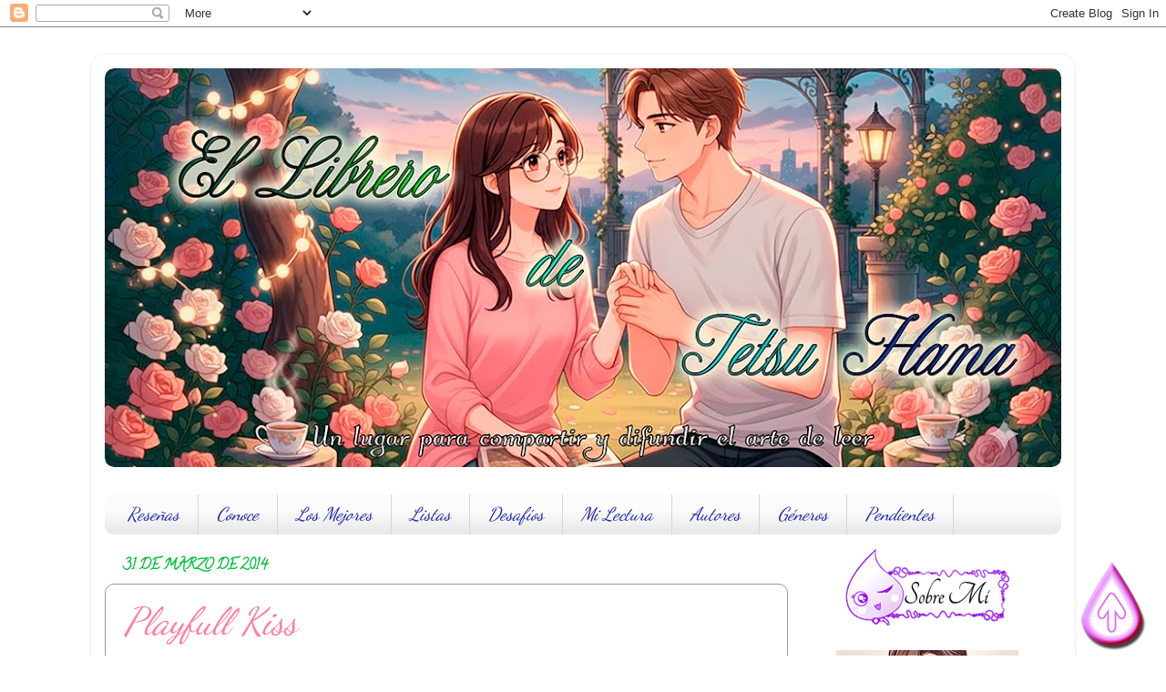

--- FILE ---
content_type: text/html; charset=UTF-8
request_url: https://ellibrerodetetsuhana.blogspot.com/2014/03/
body_size: 83358
content:
<!DOCTYPE html>
<html class='v2' dir='ltr' xmlns='http://www.w3.org/1999/xhtml' xmlns:b='http://www.google.com/2005/gml/b' xmlns:data='http://www.google.com/2005/gml/data' xmlns:expr='http://www.google.com/2005/gml/expr'>
<head>
<link href='https://www.blogger.com/static/v1/widgets/335934321-css_bundle_v2.css' rel='stylesheet' type='text/css'/>
<script>
      linkwithin_text= "No olvides ver...";</script>
<meta content='width=1100' name='viewport'/>
<meta content='text/html; charset=UTF-8' http-equiv='Content-Type'/>
<meta content='blogger' name='generator'/>
<link href='https://ellibrerodetetsuhana.blogspot.com/favicon.ico' rel='icon' type='image/x-icon'/>
<link href='https://ellibrerodetetsuhana.blogspot.com/2014/03/' rel='canonical'/>
<link rel="alternate" type="application/atom+xml" title="El Librero de Tetsu Hana - Atom" href="https://ellibrerodetetsuhana.blogspot.com/feeds/posts/default" />
<link rel="alternate" type="application/rss+xml" title="El Librero de Tetsu Hana - RSS" href="https://ellibrerodetetsuhana.blogspot.com/feeds/posts/default?alt=rss" />
<link rel="service.post" type="application/atom+xml" title="El Librero de Tetsu Hana - Atom" href="https://www.blogger.com/feeds/6753900360238023207/posts/default" />
<!--Can't find substitution for tag [blog.ieCssRetrofitLinks]-->
<meta content='https://ellibrerodetetsuhana.blogspot.com/2014/03/' property='og:url'/>
<meta content='El Librero de Tetsu Hana' property='og:title'/>
<meta content='Un Lugar para difundir y compartir el Arte de Leer.' property='og:description'/>
<title>El Librero de Tetsu Hana: marzo 2014</title>
<style type='text/css'>@font-face{font-family:'Calligraffitti';font-style:normal;font-weight:400;font-display:swap;src:url(//fonts.gstatic.com/s/calligraffitti/v20/46k2lbT3XjDVqJw3DCmCFjE0vkFeOZdjppN_.woff2)format('woff2');unicode-range:U+0000-00FF,U+0131,U+0152-0153,U+02BB-02BC,U+02C6,U+02DA,U+02DC,U+0304,U+0308,U+0329,U+2000-206F,U+20AC,U+2122,U+2191,U+2193,U+2212,U+2215,U+FEFF,U+FFFD;}@font-face{font-family:'Crimson Text';font-style:normal;font-weight:400;font-display:swap;src:url(//fonts.gstatic.com/s/crimsontext/v19/wlp2gwHKFkZgtmSR3NB0oRJfYAhTIfFd3IhG.woff2)format('woff2');unicode-range:U+0102-0103,U+0110-0111,U+0128-0129,U+0168-0169,U+01A0-01A1,U+01AF-01B0,U+0300-0301,U+0303-0304,U+0308-0309,U+0323,U+0329,U+1EA0-1EF9,U+20AB;}@font-face{font-family:'Crimson Text';font-style:normal;font-weight:400;font-display:swap;src:url(//fonts.gstatic.com/s/crimsontext/v19/wlp2gwHKFkZgtmSR3NB0oRJfYQhTIfFd3IhG.woff2)format('woff2');unicode-range:U+0100-02BA,U+02BD-02C5,U+02C7-02CC,U+02CE-02D7,U+02DD-02FF,U+0304,U+0308,U+0329,U+1D00-1DBF,U+1E00-1E9F,U+1EF2-1EFF,U+2020,U+20A0-20AB,U+20AD-20C0,U+2113,U+2C60-2C7F,U+A720-A7FF;}@font-face{font-family:'Crimson Text';font-style:normal;font-weight:400;font-display:swap;src:url(//fonts.gstatic.com/s/crimsontext/v19/wlp2gwHKFkZgtmSR3NB0oRJfbwhTIfFd3A.woff2)format('woff2');unicode-range:U+0000-00FF,U+0131,U+0152-0153,U+02BB-02BC,U+02C6,U+02DA,U+02DC,U+0304,U+0308,U+0329,U+2000-206F,U+20AC,U+2122,U+2191,U+2193,U+2212,U+2215,U+FEFF,U+FFFD;}@font-face{font-family:'Dancing Script';font-style:normal;font-weight:400;font-display:swap;src:url(//fonts.gstatic.com/s/dancingscript/v29/If2cXTr6YS-zF4S-kcSWSVi_sxjsohD9F50Ruu7BMSo3Rep8hNX6plRPjLo.woff2)format('woff2');unicode-range:U+0102-0103,U+0110-0111,U+0128-0129,U+0168-0169,U+01A0-01A1,U+01AF-01B0,U+0300-0301,U+0303-0304,U+0308-0309,U+0323,U+0329,U+1EA0-1EF9,U+20AB;}@font-face{font-family:'Dancing Script';font-style:normal;font-weight:400;font-display:swap;src:url(//fonts.gstatic.com/s/dancingscript/v29/If2cXTr6YS-zF4S-kcSWSVi_sxjsohD9F50Ruu7BMSo3ROp8hNX6plRPjLo.woff2)format('woff2');unicode-range:U+0100-02BA,U+02BD-02C5,U+02C7-02CC,U+02CE-02D7,U+02DD-02FF,U+0304,U+0308,U+0329,U+1D00-1DBF,U+1E00-1E9F,U+1EF2-1EFF,U+2020,U+20A0-20AB,U+20AD-20C0,U+2113,U+2C60-2C7F,U+A720-A7FF;}@font-face{font-family:'Dancing Script';font-style:normal;font-weight:400;font-display:swap;src:url(//fonts.gstatic.com/s/dancingscript/v29/If2cXTr6YS-zF4S-kcSWSVi_sxjsohD9F50Ruu7BMSo3Sup8hNX6plRP.woff2)format('woff2');unicode-range:U+0000-00FF,U+0131,U+0152-0153,U+02BB-02BC,U+02C6,U+02DA,U+02DC,U+0304,U+0308,U+0329,U+2000-206F,U+20AC,U+2122,U+2191,U+2193,U+2212,U+2215,U+FEFF,U+FFFD;}</style>
<style id='page-skin-1' type='text/css'><!--
/*-----------------------------------------------
Blogger Template Style
Name:     Picture Window
Designer: Blogger
URL:      www.blogger.com
----------------------------------------------- */
/* Variable definitions
====================
<Variable name="keycolor" description="Main Color" type="color" default="#1a222a"/>
<Variable name="body.background" description="Body Background" type="background"
color="#ffffff" default="#111111 url(//themes.googleusercontent.com/image?id=1OACCYOE0-eoTRTfsBuX1NMN9nz599ufI1Jh0CggPFA_sK80AGkIr8pLtYRpNUKPmwtEa) repeat-x fixed top center"/>
<Group description="Page Text" selector="body">
<Variable name="body.font" description="Font" type="font"
default="normal normal 15px Arial, Tahoma, Helvetica, FreeSans, sans-serif"/>
<Variable name="body.text.color" description="Text Color" type="color" default="#333333"/>
</Group>
<Group description="Backgrounds" selector=".body-fauxcolumns-outer">
<Variable name="body.background.color" description="Outer Background" type="color" default="#296695"/>
<Variable name="header.background.color" description="Header Background" type="color" default="transparent"/>
<Variable name="post.background.color" description="Post Background" type="color" default="#ffffff"/>
</Group>
<Group description="Links" selector=".main-outer">
<Variable name="link.color" description="Link Color" type="color" default="#336699"/>
<Variable name="link.visited.color" description="Visited Color" type="color" default="#6699cc"/>
<Variable name="link.hover.color" description="Hover Color" type="color" default="#33aaff"/>
</Group>
<Group description="Blog Title" selector=".header h1">
<Variable name="header.font" description="Title Font" type="font"
default="normal normal 36px Arial, Tahoma, Helvetica, FreeSans, sans-serif"/>
<Variable name="header.text.color" description="Text Color" type="color" default="#ffffff" />
</Group>
<Group description="Tabs Text" selector=".tabs-inner .widget li a">
<Variable name="tabs.font" description="Font" type="font"
default="normal normal 15px Arial, Tahoma, Helvetica, FreeSans, sans-serif"/>
<Variable name="tabs.text.color" description="Text Color" type="color" default="#ffffff"/>
<Variable name="tabs.selected.text.color" description="Selected Color" type="color" default="#fe7f9c"/>
</Group>
<Group description="Tabs Background" selector=".tabs-outer .PageList">
<Variable name="tabs.background.color" description="Background Color" type="color" default="transparent"/>
<Variable name="tabs.selected.background.color" description="Selected Color" type="color" default="transparent"/>
<Variable name="tabs.separator.color" description="Separator Color" type="color" default="transparent"/>
</Group>
<Group description="Post Title" selector="h3.post-title, .comments h4">
<Variable name="post.title.font" description="Title Font" type="font"
default="normal normal 18px Arial, Tahoma, Helvetica, FreeSans, sans-serif"/>
</Group>
<Group description="Date Header" selector=".date-header">
<Variable name="date.header.color" description="Text Color" type="color" default="#666666"/>
</Group>
<Group description="Post" selector=".post">
<Variable name="post.footer.text.color" description="Footer Text Color" type="color" default="#999999"/>
<Variable name="post.border.color" description="Border Color" type="color" default="#dddddd"/>
</Group>
<Group description="Gadgets" selector="h2">
<Variable name="widget.title.font" description="Title Font" type="font"
default="bold normal 13px Arial, Tahoma, Helvetica, FreeSans, sans-serif"/>
<Variable name="widget.title.text.color" description="Title Color" type="color" default="#ffffff"/>
</Group>
<Group description="Footer" selector=".footer-outer">
<Variable name="footer.text.color" description="Text Color" type="color" default="#cccccc"/>
<Variable name="footer.widget.title.text.color" description="Gadget Title Color" type="color" default="#aaaaaa"/>
</Group>
<Group description="Footer Links" selector=".footer-outer">
<Variable name="footer.link.color" description="Link Color" type="color" default="#99ccee"/>
<Variable name="footer.link.visited.color" description="Visited Color" type="color" default="#77aaee"/>
<Variable name="footer.link.hover.color" description="Hover Color" type="color" default="#33aaff"/>
</Group>
<Variable name="content.margin" description="Content Margin Top" type="length" default="20px" min="0" max="100px"/>
<Variable name="content.padding" description="Content Padding" type="length" default="0" min="0" max="100px"/>
<Variable name="content.background" description="Content Background" type="background"
default="transparent none repeat scroll top left"/>
<Variable name="content.border.radius" description="Content Border Radius" type="length" default="0" min="0" max="100px"/>
<Variable name="content.shadow.spread" description="Content Shadow Spread" type="length" default="0" min="0" max="100px"/>
<Variable name="header.padding" description="Header Padding" type="length" default="0" min="0" max="100px"/>
<Variable name="header.background.gradient" description="Header Gradient" type="url"
default="none"/>
<Variable name="header.border.radius" description="Header Border Radius" type="length" default="0" min="0" max="100px"/>
<Variable name="main.border.radius.top" description="Main Border Radius" type="length" default="20px" min="0" max="100px"/>
<Variable name="footer.border.radius.top" description="Footer Border Radius Top" type="length" default="0" min="0" max="100px"/>
<Variable name="footer.border.radius.bottom" description="Footer Border Radius Bottom" type="length" default="20px" min="0" max="100px"/>
<Variable name="region.shadow.spread" description="Main and Footer Shadow Spread" type="length" default="3px" min="0" max="100px"/>
<Variable name="region.shadow.offset" description="Main and Footer Shadow Offset" type="length" default="1px" min="-50px" max="50px"/>
<Variable name="tabs.background.gradient" description="Tab Background Gradient" type="url" default="none"/>
<Variable name="tab.selected.background.gradient" description="Selected Tab Background" type="url"
default="url(https://resources.blogblog.com/blogblog/data/1kt/transparent/white80.png)"/>
<Variable name="tab.background" description="Tab Background" type="background"
default="transparent url(https://resources.blogblog.com/blogblog/data/1kt/transparent/black50.png) repeat scroll top left"/>
<Variable name="tab.border.radius" description="Tab Border Radius" type="length" default="10px" min="0" max="100px"/>
<Variable name="tab.first.border.radius" description="First Tab Border Radius" type="length" default="10px" min="0" max="100px"/>
<Variable name="tabs.border.radius" description="Tabs Border Radius" type="length" default="0" min="0" max="100px"/>
<Variable name="tabs.spacing" description="Tab Spacing" type="length" default=".25em" min="0" max="10em"/>
<Variable name="tabs.margin.bottom" description="Tab Margin Bottom" type="length" default="0" min="0" max="100px"/>
<Variable name="tabs.margin.sides" description="Tab Margin Sides" type="length" default="20px" min="0" max="100px"/>
<Variable name="main.background" description="Main Background" type="background"
default="transparent url(https://resources.blogblog.com/blogblog/data/1kt/transparent/white80.png) repeat scroll top left"/>
<Variable name="main.padding.sides" description="Main Padding Sides" type="length" default="20px" min="0" max="100px"/>
<Variable name="footer.background" description="Footer Background" type="background"
default="transparent url(https://resources.blogblog.com/blogblog/data/1kt/transparent/black50.png) repeat scroll top left"/>
<Variable name="post.margin.sides" description="Post Margin Sides" type="length" default="-20px" min="-50px" max="50px"/>
<Variable name="post.border.radius" description="Post Border Radius" type="length" default="5px" min="0" max="100px"/>
<Variable name="widget.title.text.transform" description="Widget Title Text Transform" type="string" default="uppercase"/>
<Variable name="mobile.background.overlay" description="Mobile Background Overlay" type="string"
default="transparent none repeat scroll top left"/>
<Variable name="startSide" description="Side where text starts in blog language" type="automatic" default="left"/>
<Variable name="endSide" description="Side where text ends in blog language" type="automatic" default="right"/>
*/
/* Content
----------------------------------------------- */
body {
font: normal normal 17px Crimson Text;
color: #666666;
background: #ffffff none no-repeat scroll center center;
}
html body .region-inner {
min-width: 0;
max-width: 100%;
width: auto;
}
.content-outer {
font-size: 90%;
}
a:link {
text-decoration:none;
color: #fe7f9c;
}
a:visited {
text-decoration:none;
color: #1520a6;
}
a:hover {
text-decoration:underline;
color: #10ddbb;
}
.content-outer {
background: transparent url(//www.blogblog.com/1kt/transparent/white80.png) repeat scroll top left;
-moz-border-radius: 15px;
-webkit-border-radius: 15px;
-goog-ms-border-radius: 15px;
border-radius: 15px;
-moz-box-shadow: 0 0 3px rgba(0, 0, 0, .15);
-webkit-box-shadow: 0 0 3px rgba(0, 0, 0, .15);
-goog-ms-box-shadow: 0 0 3px rgba(0, 0, 0, .15);
box-shadow: 0 0 3px rgba(0, 0, 0, .15);
margin: 30px auto;
}
.content-inner {
padding: 15px;
}
/* Header
----------------------------------------------- */
.header-outer {
background: #faf4f7 url(//www.blogblog.com/1kt/transparent/header_gradient_shade.png) repeat-x scroll top left;
_background-image: none;
color: #ffffff;
-moz-border-radius: 10px;
-webkit-border-radius: 10px;
-goog-ms-border-radius: 10px;
border-radius: 10px;
}
.Header img, .Header #header-inner {
-moz-border-radius: 10px;
-webkit-border-radius: 10px;
-goog-ms-border-radius: 10px;
border-radius: 10px;
}
.header-inner .Header .titlewrapper,
.header-inner .Header .descriptionwrapper {
padding-left: 30px;
padding-right: 30px;
}
.Header h1 {
font: normal normal 36px Georgia, Utopia, 'Palatino Linotype', Palatino, serif;
text-shadow: 1px 1px 3px rgba(0, 0, 0, 0.3);
}
.Header h1 a {
color: #ffffff;
}
.Header .description {
font-size: 130%;
}
/* Tabs
----------------------------------------------- */
.tabs-inner {
margin: .5em 0 0;
padding: 0;
}
.tabs-inner .section {
margin: 0;
}
.tabs-inner .widget ul {
padding: 0;
background: #fcfcfc url(//www.blogblog.com/1kt/transparent/tabs_gradient_shade.png) repeat scroll bottom;
-moz-border-radius: 10px;
-webkit-border-radius: 10px;
-goog-ms-border-radius: 10px;
border-radius: 10px;
}
.tabs-inner .widget li {
border: none;
}
.tabs-inner .widget li a {
display: inline-block;
padding: .5em 1em;
margin-right: 0;
color: #1520a5;
font: italic normal 20px Dancing Script;
-moz-border-radius: 0 0 0 0;
-webkit-border-top-left-radius: 0;
-webkit-border-top-right-radius: 0;
-goog-ms-border-radius: 0 0 0 0;
border-radius: 0 0 0 0;
background: transparent none no-repeat scroll top left;
border-right: 1px solid #d6d6d6;
}
.tabs-inner .widget li:first-child a {
padding-left: 1.25em;
-moz-border-radius-topleft: 10px;
-moz-border-radius-bottomleft: 10px;
-webkit-border-top-left-radius: 10px;
-webkit-border-bottom-left-radius: 10px;
-goog-ms-border-top-left-radius: 10px;
-goog-ms-border-bottom-left-radius: 10px;
border-top-left-radius: 10px;
border-bottom-left-radius: 10px;
}
.tabs-inner .widget li.selected a,
.tabs-inner .widget li a:hover {
position: relative;
z-index: 1;
background: #ffffff url(//www.blogblog.com/1kt/transparent/tabs_gradient_shade.png) repeat scroll bottom;
color: #fe7f9c;
-moz-box-shadow: 0 0 0 rgba(0, 0, 0, .15);
-webkit-box-shadow: 0 0 0 rgba(0, 0, 0, .15);
-goog-ms-box-shadow: 0 0 0 rgba(0, 0, 0, .15);
box-shadow: 0 0 0 rgba(0, 0, 0, .15);
}
/* Headings
----------------------------------------------- */
h2 {
font: normal bold 100% Calligraffitti;
text-transform: uppercase;
color: #03c03c;
margin: .5em 0;
}
/* Main
----------------------------------------------- */
.main-outer {
background: transparent none repeat scroll top center;
-moz-border-radius: 0 0 0 0;
-webkit-border-top-left-radius: 0;
-webkit-border-top-right-radius: 0;
-webkit-border-bottom-left-radius: 0;
-webkit-border-bottom-right-radius: 0;
-goog-ms-border-radius: 0 0 0 0;
border-radius: 0 0 0 0;
-moz-box-shadow: 0 0 0 rgba(0, 0, 0, .15);
-webkit-box-shadow: 0 0 0 rgba(0, 0, 0, .15);
-goog-ms-box-shadow: 0 0 0 rgba(0, 0, 0, .15);
box-shadow: 0 0 0 rgba(0, 0, 0, .15);
}
.main-inner {
padding: 15px 5px 20px;
}
.main-inner .column-center-inner {
padding: 0 0;
}
.main-inner .column-left-inner {
padding-left: 0;
}
.main-inner .column-right-inner {
padding-right: 0;
}
/* Posts
----------------------------------------------- */
h3.post-title {
margin: 0;
font: italic normal 42px Dancing Script;
}
.comments h4 {
margin: 1em 0 0;
font: italic normal 42px Dancing Script;
}
.date-header span {
color: #03c03c;
}
.post-outer {
background-color: #ffffff;
border: solid 1px #999999;
-moz-border-radius: 10px;
-webkit-border-radius: 10px;
border-radius: 10px;
-goog-ms-border-radius: 10px;
padding: 15px 20px;
margin: 0 -20px 20px;
}
.post-body {
line-height: 1.4;
font-size: 110%;
position: relative;
}
.post-header {
margin: 0 0 1.5em;
color: #666666;
line-height: 1.6;
}
.post-footer {
margin: .5em 0 0;
color: #666666;
line-height: 1.6;
}
#blog-pager {
font-size: 140%
}
#comments .comment-author {
padding-top: 1.5em;
border-top: dashed 1px #ccc;
border-top: dashed 1px rgba(128, 128, 128, .5);
background-position: 0 1.5em;
}
#comments .comment-author:first-child {
padding-top: 0;
border-top: none;
}
.avatar-image-container {
margin: .2em 0 0;
}
/* Comments
----------------------------------------------- */
.comments .comments-content .icon.blog-author {
background-repeat: no-repeat;
background-image: url([data-uri]);
}
.comments .comments-content .loadmore a {
border-top: 1px solid #10ddbb;
border-bottom: 1px solid #10ddbb;
}
.comments .continue {
border-top: 2px solid #10ddbb;
}
/* Widgets
----------------------------------------------- */
.widget ul, .widget #ArchiveList ul.flat {
padding: 0;
list-style: none;
}
.widget ul li, .widget #ArchiveList ul.flat li {
border-top: dashed 1px #ccc;
border-top: dashed 1px rgba(128, 128, 128, .5);
}
.widget ul li:first-child, .widget #ArchiveList ul.flat li:first-child {
border-top: none;
}
.widget .post-body ul {
list-style: disc;
}
.widget .post-body ul li {
border: none;
}
/* Footer
----------------------------------------------- */
.footer-outer {
color:#fe7f9c;
background: transparent url(//www.blogblog.com/1kt/transparent/black50.png) repeat scroll top left;
-moz-border-radius: 10px 10px 10px 10px;
-webkit-border-top-left-radius: 10px;
-webkit-border-top-right-radius: 10px;
-webkit-border-bottom-left-radius: 10px;
-webkit-border-bottom-right-radius: 10px;
-goog-ms-border-radius: 10px 10px 10px 10px;
border-radius: 10px 10px 10px 10px;
-moz-box-shadow: 0 0 0 rgba(0, 0, 0, .15);
-webkit-box-shadow: 0 0 0 rgba(0, 0, 0, .15);
-goog-ms-box-shadow: 0 0 0 rgba(0, 0, 0, .15);
box-shadow: 0 0 0 rgba(0, 0, 0, .15);
}
.footer-inner {
padding: 10px 5px 20px;
}
.footer-outer a {
color: #03c03c;
}
.footer-outer a:visited {
color: #1520a6;
}
.footer-outer a:hover {
color: #ffffff;
}
.footer-outer .widget h2 {
color: #000000;
}
/* Mobile
----------------------------------------------- */
html body.mobile {
height: auto;
}
html body.mobile {
min-height: 480px;
background-size: 100% auto;
}
.mobile .body-fauxcolumn-outer {
background: transparent none repeat scroll top left;
}
html .mobile .mobile-date-outer, html .mobile .blog-pager {
border-bottom: none;
background: transparent none repeat scroll top center;
margin-bottom: 10px;
}
.mobile .date-outer {
background: transparent none repeat scroll top center;
}
.mobile .header-outer, .mobile .main-outer,
.mobile .post-outer, .mobile .footer-outer {
-moz-border-radius: 0;
-webkit-border-radius: 0;
-goog-ms-border-radius: 0;
border-radius: 0;
}
.mobile .content-outer,
.mobile .main-outer,
.mobile .post-outer {
background: inherit;
border: none;
}
.mobile .content-outer {
font-size: 100%;
}
.mobile-link-button {
background-color: #fe7f9c;
}
.mobile-link-button a:link, .mobile-link-button a:visited {
color: #ffffff;
}
.mobile-index-contents {
color: #666666;
}
.mobile .tabs-inner .PageList .widget-content {
background: #ffffff url(//www.blogblog.com/1kt/transparent/tabs_gradient_shade.png) repeat scroll bottom;
color: #fe7f9c;
}
.mobile .tabs-inner .PageList .widget-content .pagelist-arrow {
border-left: 1px solid #d6d6d6;
}
#header-inner{ background-size: cover;}#header-inner{ background-size: cover;}
--></style>
<style id='template-skin-1' type='text/css'><!--
body {
min-width: 1080px;
}
.content-outer, .content-fauxcolumn-outer, .region-inner {
min-width: 1080px;
max-width: 1080px;
_width: 1080px;
}
.main-inner .columns {
padding-left: 0px;
padding-right: 300px;
}
.main-inner .fauxcolumn-center-outer {
left: 0px;
right: 300px;
/* IE6 does not respect left and right together */
_width: expression(this.parentNode.offsetWidth -
parseInt("0px") -
parseInt("300px") + 'px');
}
.main-inner .fauxcolumn-left-outer {
width: 0px;
}
.main-inner .fauxcolumn-right-outer {
width: 300px;
}
.main-inner .column-left-outer {
width: 0px;
right: 100%;
margin-left: -0px;
}
.main-inner .column-right-outer {
width: 300px;
margin-right: -300px;
}
#layout {
min-width: 0;
}
#layout .content-outer {
min-width: 0;
width: 800px;
}
#layout .region-inner {
min-width: 0;
width: auto;
}
--></style>
<link href='https://www.blogger.com/dyn-css/authorization.css?targetBlogID=6753900360238023207&amp;zx=72fb1017-f10a-4ed9-96d6-1290617624ea' media='none' onload='if(media!=&#39;all&#39;)media=&#39;all&#39;' rel='stylesheet'/><noscript><link href='https://www.blogger.com/dyn-css/authorization.css?targetBlogID=6753900360238023207&amp;zx=72fb1017-f10a-4ed9-96d6-1290617624ea' rel='stylesheet'/></noscript>
<meta name='google-adsense-platform-account' content='ca-host-pub-1556223355139109'/>
<meta name='google-adsense-platform-domain' content='blogspot.com'/>

</head>
<body class='loading'>
<div class='navbar section' id='navbar'><div class='widget Navbar' data-version='1' id='Navbar1'><script type="text/javascript">
    function setAttributeOnload(object, attribute, val) {
      if(window.addEventListener) {
        window.addEventListener('load',
          function(){ object[attribute] = val; }, false);
      } else {
        window.attachEvent('onload', function(){ object[attribute] = val; });
      }
    }
  </script>
<div id="navbar-iframe-container"></div>
<script type="text/javascript" src="https://apis.google.com/js/platform.js"></script>
<script type="text/javascript">
      gapi.load("gapi.iframes:gapi.iframes.style.bubble", function() {
        if (gapi.iframes && gapi.iframes.getContext) {
          gapi.iframes.getContext().openChild({
              url: 'https://www.blogger.com/navbar/6753900360238023207?origin\x3dhttps://ellibrerodetetsuhana.blogspot.com',
              where: document.getElementById("navbar-iframe-container"),
              id: "navbar-iframe"
          });
        }
      });
    </script><script type="text/javascript">
(function() {
var script = document.createElement('script');
script.type = 'text/javascript';
script.src = '//pagead2.googlesyndication.com/pagead/js/google_top_exp.js';
var head = document.getElementsByTagName('head')[0];
if (head) {
head.appendChild(script);
}})();
</script>
</div></div>
<div class='body-fauxcolumns'>
<div class='fauxcolumn-outer body-fauxcolumn-outer'>
<div class='cap-top'>
<div class='cap-left'></div>
<div class='cap-right'></div>
</div>
<div class='fauxborder-left'>
<div class='fauxborder-right'></div>
<div class='fauxcolumn-inner'>
</div>
</div>
<div class='cap-bottom'>
<div class='cap-left'></div>
<div class='cap-right'></div>
</div>
</div>
</div>
<div class='content'>
<div class='content-fauxcolumns'>
<div class='fauxcolumn-outer content-fauxcolumn-outer'>
<div class='cap-top'>
<div class='cap-left'></div>
<div class='cap-right'></div>
</div>
<div class='fauxborder-left'>
<div class='fauxborder-right'></div>
<div class='fauxcolumn-inner'>
</div>
</div>
<div class='cap-bottom'>
<div class='cap-left'></div>
<div class='cap-right'></div>
</div>
</div>
</div>
<div class='content-outer'>
<div class='content-cap-top cap-top'>
<div class='cap-left'></div>
<div class='cap-right'></div>
</div>
<div class='fauxborder-left content-fauxborder-left'>
<div class='fauxborder-right content-fauxborder-right'></div>
<div class='content-inner'>
<header>
<div class='header-outer'>
<div class='header-cap-top cap-top'>
<div class='cap-left'></div>
<div class='cap-right'></div>
</div>
<div class='fauxborder-left header-fauxborder-left'>
<div class='fauxborder-right header-fauxborder-right'></div>
<div class='region-inner header-inner'>
<div class='header section' id='header'><div class='widget Header' data-version='1' id='Header1'>
<div id='header-inner'>
<a href='https://ellibrerodetetsuhana.blogspot.com/' style='display: block'>
<img alt='El Librero de Tetsu Hana' height='438px; ' id='Header1_headerimg' src='https://blogger.googleusercontent.com/img/a/AVvXsEhfpo5sAKAFSqGEeM9aI1qjRJZcZeBKR2NSzof5CZevdqOxU0W_3byDv1lPccSFQYJn-wpPxNFsQQUJsEPy962lj05Gk8kKU8BVV6KRrOQFxnJCiKEN-CGnWrgirFWHZhNlz2jqb-JiNQW-0q_xKX4dXx7Cprqotni5_wbGnQWKVC0-lJO9l25Ai25dwJc6=s1050' style='display: block' width='1050px; '/>
</a>
</div>
</div></div>
</div>
</div>
<div class='header-cap-bottom cap-bottom'>
<div class='cap-left'></div>
<div class='cap-right'></div>
</div>
</div>
</header>
<div class='tabs-outer'>
<div class='tabs-cap-top cap-top'>
<div class='cap-left'></div>
<div class='cap-right'></div>
</div>
<div class='fauxborder-left tabs-fauxborder-left'>
<div class='fauxborder-right tabs-fauxborder-right'></div>
<div class='region-inner tabs-inner'>
<div class='tabs no-items section' id='crosscol'></div>
<div class='tabs section' id='crosscol-overflow'><div class='widget PageList' data-version='1' id='PageList1'>
<h2>Secciones</h2>
<div class='widget-content'>
<ul>
<li>
<a href='https://ellibrerodetetsuhana.blogspot.com/p/resenas_5.html'>Reseñas</a>
</li>
<li>
<a href='https://ellibrerodetetsuhana.blogspot.com/p/conoce.html'>Conoce</a>
</li>
<li>
<a href='https://ellibrerodetetsuhana.blogspot.com/p/los-mejores-de_5.html'>Los Mejores</a>
</li>
<li>
<a href='https://ellibrerodetetsuhana.blogspot.com/p/listas.html'>Listas</a>
</li>
<li>
<a href='https://ellibrerodetetsuhana.blogspot.com/p/desafios.html'>Desafíos</a>
</li>
<li>
<a href='https://ellibrerodetetsuhana.blogspot.com/p/mi-lectura_5.html'>Mi Lectura</a>
</li>
<li>
<a href='https://ellibrerodetetsuhana.blogspot.com/p/autor_11.html'>Autores</a>
</li>
<li>
<a href='https://ellibrerodetetsuhana.blogspot.com/p/genero_11.html'>Géneros</a>
</li>
<li>
<a href='https://ellibrerodetetsuhana.blogspot.com/p/pendientes.html'>Pendientes</a>
</li>
</ul>
<div class='clear'></div>
</div>
</div></div>
</div>
</div>
<div class='tabs-cap-bottom cap-bottom'>
<div class='cap-left'></div>
<div class='cap-right'></div>
</div>
</div>
<div class='main-outer'>
<div class='main-cap-top cap-top'>
<div class='cap-left'></div>
<div class='cap-right'></div>
</div>
<div class='fauxborder-left main-fauxborder-left'>
<div class='fauxborder-right main-fauxborder-right'></div>
<div class='region-inner main-inner'>
<div class='columns fauxcolumns'>
<div class='fauxcolumn-outer fauxcolumn-center-outer'>
<div class='cap-top'>
<div class='cap-left'></div>
<div class='cap-right'></div>
</div>
<div class='fauxborder-left'>
<div class='fauxborder-right'></div>
<div class='fauxcolumn-inner'>
</div>
</div>
<div class='cap-bottom'>
<div class='cap-left'></div>
<div class='cap-right'></div>
</div>
</div>
<div class='fauxcolumn-outer fauxcolumn-left-outer'>
<div class='cap-top'>
<div class='cap-left'></div>
<div class='cap-right'></div>
</div>
<div class='fauxborder-left'>
<div class='fauxborder-right'></div>
<div class='fauxcolumn-inner'>
</div>
</div>
<div class='cap-bottom'>
<div class='cap-left'></div>
<div class='cap-right'></div>
</div>
</div>
<div class='fauxcolumn-outer fauxcolumn-right-outer'>
<div class='cap-top'>
<div class='cap-left'></div>
<div class='cap-right'></div>
</div>
<div class='fauxborder-left'>
<div class='fauxborder-right'></div>
<div class='fauxcolumn-inner'>
</div>
</div>
<div class='cap-bottom'>
<div class='cap-left'></div>
<div class='cap-right'></div>
</div>
</div>
<!-- corrects IE6 width calculation -->
<div class='columns-inner'>
<div class='column-center-outer'>
<div class='column-center-inner'>
<div class='main section' id='main'><div class='widget Blog' data-version='1' id='Blog1'>
<div class='blog-posts hfeed'>

          <div class="date-outer">
        
<h2 class='date-header'><span>31 de marzo de 2014</span></h2>

          <div class="date-posts">
        
<div class='post-outer'>
<div class='post hentry' itemprop='blogPost' itemscope='itemscope' itemtype='http://schema.org/BlogPosting'>
<meta content='https://blogger.googleusercontent.com/img/b/R29vZ2xl/AVvXsEg36b58ma6H8osVU-oYKx00COMpJ9q4Xhe_thL0iQICp-2a_XN3hUod69Zgk_6kec808-QCCaB6sfyJdc0gOFxasRp-mjqIcpvmh3KC_NlXkiONYovFqkd21_f47E71eX6JvozsR2JEjPz-/s1600/Playful+Kiss3.jpg' itemprop='image_url'/>
<meta content='6753900360238023207' itemprop='blogId'/>
<meta content='1527491142852412810' itemprop='postId'/>
<a name='1527491142852412810'></a>
<h3 class='post-title entry-title' itemprop='name'>
<a href='https://ellibrerodetetsuhana.blogspot.com/2014/03/playfull-kiss.html'>Playfull Kiss</a>
</h3>
<div class='post-header'>
<div class='post-header-line-1'></div>
</div>
<div class='post-body entry-content' id='post-body-1527491142852412810' itemprop='description articleBody'>
Aqui les vengo con una reseña nueva de otro dorama que vi, gracias a la recomendación de mi sobrinita, un dorama que no es malo pero que en lo personal si bien me reí con muchas cosas, no lo considero el mejor que he visto.<br />
<br />
Playful Kiss<br />
<div class="separator" style="clear: both; text-align: center;">
<a href="https://blogger.googleusercontent.com/img/b/R29vZ2xl/AVvXsEg36b58ma6H8osVU-oYKx00COMpJ9q4Xhe_thL0iQICp-2a_XN3hUod69Zgk_6kec808-QCCaB6sfyJdc0gOFxasRp-mjqIcpvmh3KC_NlXkiONYovFqkd21_f47E71eX6JvozsR2JEjPz-/s1600/Playful+Kiss3.jpg" imageanchor="1" style="margin-left: 1em; margin-right: 1em;"><img border="0" height="200" src="https://blogger.googleusercontent.com/img/b/R29vZ2xl/AVvXsEg36b58ma6H8osVU-oYKx00COMpJ9q4Xhe_thL0iQICp-2a_XN3hUod69Zgk_6kec808-QCCaB6sfyJdc0gOFxasRp-mjqIcpvmh3KC_NlXkiONYovFqkd21_f47E71eX6JvozsR2JEjPz-/s1600/Playful+Kiss3.jpg" width="320" /></a></div>
<br />
<a href="https://blogger.googleusercontent.com/img/b/R29vZ2xl/AVvXsEgk2NqC2_ItT_V_6Xm7keSgJcoXIPsN872B8ao1PfipVmoEyQmuDUJTgV89dmh18FJvzYy6Sw4LL5VlloGFjuno4kl9ZyZg7-YcSU0leVhJBau0IofWC7ZATiO-Grv8m9d2b4UqYD4QEmWw/s1600/Playful+Kiss.jpg" imageanchor="1" style="clear: right; float: right; margin-bottom: 1em; margin-left: 1em;"><img border="0" height="200" src="https://blogger.googleusercontent.com/img/b/R29vZ2xl/AVvXsEgk2NqC2_ItT_V_6Xm7keSgJcoXIPsN872B8ao1PfipVmoEyQmuDUJTgV89dmh18FJvzYy6Sw4LL5VlloGFjuno4kl9ZyZg7-YcSU0leVhJBau0IofWC7ZATiO-Grv8m9d2b4UqYD4QEmWw/s1600/Playful+Kiss.jpg" width="140" /></a>Título Original: Jangnanseureon Kiseu (장난스런 키스)<br />
Episodios: <b>16 y 7 especiales</b><br />
Género: Romance / Comedia /Escolar<br />
Origen: Corea del Sur<br />
Sinopsis: <span style="font-family: &quot;courier new&quot; , &quot;courier&quot; , monospace;">Oh Ha Ni esta enamorada de el chico más inteligente de la escuela y le entrega una carta de amor, pero Baek Seung Jo termina corrigiendo la mala ortografía de la carta y la rechaza diciendo que lo que más odia son las chicas tontas y Oh Ha Ni no es la más brillante, ella se resigna a pesar de la humillación, pero por tragedias de la vida termina viviendo en la casa de Baek Sueng Jo y la relación entre ellos estará llena de altibajos entre los malos entendidos, los enredos y las situaciones más hilarantes que terminarán uniendo la vida de Oh Ha Ni y Baek Sueng jo para siempre.</span><br />
Reparto principal:<br />
Jung So Min es Oh Ha Ni<br />
Kim Hyun Joong es Baek Seung Jo<br />
Lee Tae Sung es Bong Joon Gu<br />
Lee Si Young es Yoon Hae Ra<br />
Jang Ah Young es Hong Jang Mi<br />
Version Japon: Itazura na Kiss (1996) y Itazura na Kiss ~Love in TOKYO ( 2013)<br />
Version &#8203;Taiwan: It Started With A Kiss y They Kis Again<br />
<br />
Capitulo 1<br />
<div>
<iframe allowfullscreen="" frameborder="0" height="281" src="//www.youtube.com/embed/xLIAv_M6DEg" width="500"></iframe>
</div>
<div>
<br /></div>
<div>
<div>
Mi opinión</div>
<div>
Este año decidí ver doramas, y este el primero que veo que no sea japones, hay muchas cosas que me gustaron de este dorama como las situaciones divertidas que sin duda me hicieron reír pero tubo dos cosas que no me gustaron, la primera y la más importante de todas es lo boba de la protagonistas, dios no se puede estar más obsesionado por un chico y no darte tu lugar, aceptar que te traten mal y además rías por ello, y me fastidio que todo su mundo girara en torno al chico, qué clase de ejemplo es ese???, simplemente odio a las protagonistas así y Oh Ha Ni entro a mi lista de protagonistas tontas, la segunda cosa que no es tan importante, fue el idioma, lo siento y espero nadie se ofenda, pero descubrí que el coreano no es lo mio, amo el japones pero oír el coreano me canso, me ponía incluso de malas y ese tono tan chillón de la protagonista me fastidiaba en extremo, fuera de esas dos cosas el dorama no fue malo y la historia es divertida, me han recomendado mucho la versión japonesas, la nueva que se hizo el año pasado y se que la veré próximamente y podré decir cual me gusto más, de momento este dorama me entretuvo, y fue una buena experiencia verlo porque mi sobrinita me lo recomendó y lo compartí con ella, porque conocí algo nuevo y porque reí bastante eso no lo niego.</div>
<div>
<br /></div>
<div>
Este Dorama...</div>
<div>
<div class="separator" style="clear: both; text-align: center;">
<a href="https://blogger.googleusercontent.com/img/b/R29vZ2xl/AVvXsEg3SwQ8ia82cvi23ANTqHT62RkuBjGpxe_G4f6Qenxy9BiZuX3B-zukbeoIBofVwcHvR8DrHdO8tk-Mm9XJQ7vJXC4KQ6kgVVJOOoJSQYBAAjMAVilzN15QOmKdb4YFSmKYQEst0YrDLYi3/s1600/4-+entretenido.jpg" imageanchor="1" style="margin-left: 1em; margin-right: 1em;"><img border="0" height="128" src="https://blogger.googleusercontent.com/img/b/R29vZ2xl/AVvXsEg3SwQ8ia82cvi23ANTqHT62RkuBjGpxe_G4f6Qenxy9BiZuX3B-zukbeoIBofVwcHvR8DrHdO8tk-Mm9XJQ7vJXC4KQ6kgVVJOOoJSQYBAAjMAVilzN15QOmKdb4YFSmKYQEst0YrDLYi3/s320/4-+entretenido.jpg" width="320" /></a></div>
<br /></div>
<div>
Basado en el Manga</div>
<div>
<div class="separator" style="clear: both; text-align: center;">
<a href="https://blogger.googleusercontent.com/img/b/R29vZ2xl/AVvXsEin94lwwVDeW6duS5wWYhjVl5gzywGztsDhri8K7sVk3XZvLztyIcOjcvzhdhxh-7u2aTPL_GmLU9FCjoymjNA4HXw4gZ25T-IQ6EyFcDpKzZtSqUlgj7D1FbPszZvhUkLok0gtpAFzf22I/s1600/Itazura-na-Kiss-1.jpg" imageanchor="1" style="clear: right; float: right; margin-bottom: 1em; margin-left: 1em;"><img border="0" height="200" src="https://blogger.googleusercontent.com/img/b/R29vZ2xl/AVvXsEin94lwwVDeW6duS5wWYhjVl5gzywGztsDhri8K7sVk3XZvLztyIcOjcvzhdhxh-7u2aTPL_GmLU9FCjoymjNA4HXw4gZ25T-IQ6EyFcDpKzZtSqUlgj7D1FbPszZvhUkLok0gtpAFzf22I/s1600/Itazura-na-Kiss-1.jpg" width="140" /></a></div>
Titulo original : Itazura na Kiss (イタズラなKiss)</div>
<div>
Origen : Japón</div>
<div>
Genero : Comedia/ Romance</div>
<div>
Tipo : Shoujo</div>
<div>
Numero de volúmenes : 23</div>
<div>
Autor : Kaoru Tada</div>
<div>
Editorial: Shueisha</div>
<div>
Sinopsis: <span style="font-family: &quot;courier new&quot; , &quot;courier&quot; , monospace;">Itazura na Kiss cuenta la historia de amor de Kotoko Aihara y Naoki Irie, que comienza cuando Kotoko entrega una carta de amor a Naoki, quien la rechaza frente de todos sus compañeros, gracias a esto Kotoko decide olvidarse de él. Esa misma tarde, en un terremoto, la casa de Kotoko cae destruida. Al día siguiente el padre de Kotoko le comunica a esta que un gran amigo suyo los ha invitado a vivir a su casa, por tanto esa misma tarde se mudan, sin embargo Kotoko no esperaba que el amigo de su padre en realidad fuera el padre de Irie Naoki. Ahora que comienzan a vivir juntos se empiezan a desatar divertidas y románticas aventuras de estos dos jóvenes.</span></div>
<div>
<br /></div>
<div>
Y también hay un Anime de este manga con el mismo nombre que planeo ver este año.</div>
<div class="separator" style="clear: both; text-align: center;">
<a href="https://blogger.googleusercontent.com/img/b/R29vZ2xl/AVvXsEhvgQ89K_bApjrL9n2TLehxH1_oIuHsJ0WQtEFCMV8-4ZCYuhE-0bSUGkIpqdNlde6Z_FOR1Su4ghZfvs5Rxn3IE5eHDEb1uhVq8KPpw_I9lcgeoH8Tl23Ee7GYQ9b6JNdjHwS2fDR0VwOs/s1600/ban-dorama.jpg" imageanchor="1" style="margin-left: 1em; margin-right: 1em;"><img border="0" src="https://blogger.googleusercontent.com/img/b/R29vZ2xl/AVvXsEhvgQ89K_bApjrL9n2TLehxH1_oIuHsJ0WQtEFCMV8-4ZCYuhE-0bSUGkIpqdNlde6Z_FOR1Su4ghZfvs5Rxn3IE5eHDEb1uhVq8KPpw_I9lcgeoH8Tl23Ee7GYQ9b6JNdjHwS2fDR0VwOs/s1600/ban-dorama.jpg" /></a></div>
<a href="https://blogger.googleusercontent.com/img/b/R29vZ2xl/AVvXsEigrjsYf1xnBZyFMAfgnyGPetXTRLx0DDFZaBfTBFl2giKVxB8vbXVt5KMfpsP76lPUpYzaJEeTeZr68WBx-ZscdXaLnc7HTsEis3ThETR15-YXtrKhjCQrdvg180nucGDTY3bXKh4jTuJA/s1600/fir-1-lun.jpg" imageanchor="1" style="clear: left; float: left; margin-bottom: 1em; margin-right: 1em;"><img border="0" height="96" src="https://blogger.googleusercontent.com/img/b/R29vZ2xl/AVvXsEigrjsYf1xnBZyFMAfgnyGPetXTRLx0DDFZaBfTBFl2giKVxB8vbXVt5KMfpsP76lPUpYzaJEeTeZr68WBx-ZscdXaLnc7HTsEis3ThETR15-YXtrKhjCQrdvg180nucGDTY3bXKh4jTuJA/s200/fir-1-lun.jpg" width="200" /></a></div>
<div style='clear: both;'></div>
</div>
<div class='post-footer'>
<div class='post-footer-line post-footer-line-1'><span class='post-author vcard'>
Posted by
<span class='fn' itemprop='author' itemscope='itemscope' itemtype='http://schema.org/Person'>
<meta content='https://www.blogger.com/profile/08818990131530704912' itemprop='url'/>
<a class='g-profile' href='https://www.blogger.com/profile/08818990131530704912' rel='author' title='author profile'>
<span itemprop='name'>Tetsu Hana</span>
</a>
</span>
</span>
<span class='post-timestamp'>
a las
<meta content='https://ellibrerodetetsuhana.blogspot.com/2014/03/playfull-kiss.html' itemprop='url'/>
<a class='timestamp-link' href='https://ellibrerodetetsuhana.blogspot.com/2014/03/playfull-kiss.html' rel='bookmark' title='permanent link'><abbr class='published' itemprop='datePublished' title='2014-03-31T14:32:00-06:00'>2:32&#8239;p.m.</abbr></a>
</span>
<span class='post-comment-link'>
<a class='comment-link' href='https://ellibrerodetetsuhana.blogspot.com/2014/03/playfull-kiss.html#comment-form' onclick=''>
2 comentarios:
  </a>
</span>
<span class='post-icons'>
</span>
<div class='post-share-buttons goog-inline-block'>
<a class='goog-inline-block share-button sb-email' href='https://www.blogger.com/share-post.g?blogID=6753900360238023207&postID=1527491142852412810&target=email' target='_blank' title='Enviar esto por correo electrónico'><span class='share-button-link-text'>Enviar esto por correo electrónico</span></a><a class='goog-inline-block share-button sb-blog' href='https://www.blogger.com/share-post.g?blogID=6753900360238023207&postID=1527491142852412810&target=blog' onclick='window.open(this.href, "_blank", "height=270,width=475"); return false;' target='_blank' title='BlogThis!'><span class='share-button-link-text'>BlogThis!</span></a><a class='goog-inline-block share-button sb-twitter' href='https://www.blogger.com/share-post.g?blogID=6753900360238023207&postID=1527491142852412810&target=twitter' target='_blank' title='Compartir en X'><span class='share-button-link-text'>Compartir en X</span></a><a class='goog-inline-block share-button sb-facebook' href='https://www.blogger.com/share-post.g?blogID=6753900360238023207&postID=1527491142852412810&target=facebook' onclick='window.open(this.href, "_blank", "height=430,width=640"); return false;' target='_blank' title='Compartir en Facebook'><span class='share-button-link-text'>Compartir en Facebook</span></a><a class='goog-inline-block share-button sb-pinterest' href='https://www.blogger.com/share-post.g?blogID=6753900360238023207&postID=1527491142852412810&target=pinterest' target='_blank' title='Compartir en Pinterest'><span class='share-button-link-text'>Compartir en Pinterest</span></a>
</div>
</div>
<div class='post-footer-line post-footer-line-2'><span class='post-labels'>
Labels:
<a href='https://ellibrerodetetsuhana.blogspot.com/search/label/Dorama' rel='tag'>Dorama</a>,
<a href='https://ellibrerodetetsuhana.blogspot.com/search/label/Entretenido' rel='tag'>Entretenido</a>,
<a href='https://ellibrerodetetsuhana.blogspot.com/search/label/Fichas' rel='tag'>Fichas</a>,
<a href='https://ellibrerodetetsuhana.blogspot.com/search/label/Manga' rel='tag'>Manga</a>
</span>
</div>
<div class='post-footer-line post-footer-line-3'><span class='reaction-buttons'>
</span>
</div>
</div>
</div>
</div>

          </div></div>
        

          <div class="date-outer">
        
<h2 class='date-header'><span>30 de marzo de 2014</span></h2>

          <div class="date-posts">
        
<div class='post-outer'>
<div class='post hentry' itemprop='blogPost' itemscope='itemscope' itemtype='http://schema.org/BlogPosting'>
<meta content='https://blogger.googleusercontent.com/img/b/R29vZ2xl/AVvXsEh17RtCRzhyphenhyphenuaNcDvjTt9lddv3F_MsB_X67JPPb4GhW_ylYpEJ4kXm-eZV1Mhe-H_5Jb_DKcLKGqEkgnyivwJYpjAunHY_sB4tV5A-3plxhIeuwRXKIT_EwKjgVJ44ltWYGB9vSSmqpfIb9/s1600/034.jpg' itemprop='image_url'/>
<meta content='6753900360238023207' itemprop='blogId'/>
<meta content='1117823232391090305' itemprop='postId'/>
<a name='1117823232391090305'></a>
<h3 class='post-title entry-title' itemprop='name'>
<a href='https://ellibrerodetetsuhana.blogspot.com/2014/03/como-diferenciar-un-libro-bueno-de-uno.html'>Como diferenciar un libro bueno de uno extraordinario?</a>
</h3>
<div class='post-header'>
<div class='post-header-line-1'></div>
</div>
<div class='post-body entry-content' id='post-body-1117823232391090305' itemprop='description articleBody'>
<div class="separator" style="clear: both; text-align: center;">
<a href="https://blogger.googleusercontent.com/img/b/R29vZ2xl/AVvXsEh17RtCRzhyphenhyphenuaNcDvjTt9lddv3F_MsB_X67JPPb4GhW_ylYpEJ4kXm-eZV1Mhe-H_5Jb_DKcLKGqEkgnyivwJYpjAunHY_sB4tV5A-3plxhIeuwRXKIT_EwKjgVJ44ltWYGB9vSSmqpfIb9/s1600/034.jpg" imageanchor="1" style="clear: left; float: left; margin-bottom: 1em; margin-right: 1em;"><img border="0" height="200" src="https://blogger.googleusercontent.com/img/b/R29vZ2xl/AVvXsEh17RtCRzhyphenhyphenuaNcDvjTt9lddv3F_MsB_X67JPPb4GhW_ylYpEJ4kXm-eZV1Mhe-H_5Jb_DKcLKGqEkgnyivwJYpjAunHY_sB4tV5A-3plxhIeuwRXKIT_EwKjgVJ44ltWYGB9vSSmqpfIb9/s1600/034.jpg" width="133" /></a></div>
Siempre me pongo a cavilar con diversas cosas, pero una que me ha rondado por la cabeza últimamente es que si bien en primera instancia cuando termino un libro que me gusta, muchas veces lo considero de mis favoritos, pero con el tiempo deja de gustarme tanto o de plano ya ni lo recuerdo. Por eso me he dado cuenta de que si bien muchos libros son buenos solo unos cuantos son extraordinarios.<br />
<br />
Pero como diferenciar esos libros? (los solo buenos de los extraordinarios)<br />
<br />
Yo creo que todo influye,&nbsp;a parte de que cada vez me vuelvo más selectiva con lo que leo, también me he vuelto más exigente con lo que me gusta de lo que no,&nbsp;cuando termino de leer un libro que supera todo lo que necesito para que sea un buen libro, simplemente me deja emociones y sensaciones maravillosas y es así como entra en mi larga listas de libros favoritos. Pero, entonces de nuevo cómo saber cuál es sólo bueno y cuál extraordinario?, bueno pues la respuesta esta en el tiempo, si, el tiempo es el que marca la diferencia entre un buen libro y uno extraordinario, si con el tiempo simplemente olvidas como se llaman los protagonistas, no recuerdas en general de que trataba o porque te gusto tanto simplemente ese libro solo es bueno, te gusto en el momento y te emociono, pero no es memorable, los extraordinarios son aquellos que a pesar del tiempo recuerdas de que trata, porque te gusto, porque lo disfrutaste, como se llaman los protagonistas e incluso llegas a recordar detalles de la historia.<br />
<a href="https://blogger.googleusercontent.com/img/b/R29vZ2xl/AVvXsEh1hsg2uWE6_wU_hXD1JGeVbkZnWoYADC2wwQQKShJRBNNprxV1pzpz0iza4v362gaVTuS_okuhsnpjrtam72TrDw162T3ySGUwaFbmby0ho2NE5KkcPBcoRu4HyWwPwBEClbvcra5qXtrF/s1600/085.jpg" imageanchor="1" style="clear: right; float: right; margin-bottom: 1em; margin-left: 1em;"><img border="0" height="200" src="https://blogger.googleusercontent.com/img/b/R29vZ2xl/AVvXsEh1hsg2uWE6_wU_hXD1JGeVbkZnWoYADC2wwQQKShJRBNNprxV1pzpz0iza4v362gaVTuS_okuhsnpjrtam72TrDw162T3ySGUwaFbmby0ho2NE5KkcPBcoRu4HyWwPwBEClbvcra5qXtrF/s1600/085.jpg" width="150" /></a>El tiempo para esta apreciación es subjetiva pueden pasar solo unas semana o años, pero es un hecho que pasa, a mi a la fecha hay libros que ya ni recuerdo de que tratan y de los que necesito refrescar mi memoria para saber porque los considere en algún momento de mis favoritos, mientras que otros que solo he leído una vez ya hace mucho tiempo (y otros más recientes), aún los tengo presente y siguen siendo libros digno de estar en mi lista de favoritos.<br />
<br />
Esto es quizá creo yo, la razón de que algunos libros se vuelva clásicos con el tiempo y otros no.<br />
<br />
A ustedes les ha pasado esto??, coinciden conmigo???<br />
<div class="separator" style="clear: both; text-align: center;">
<a href="https://blogger.googleusercontent.com/img/b/R29vZ2xl/AVvXsEg2hJcLjQjysWTh8x09U241yTue7EEelbZ8yHR1LYq7O3ilk1iR2m0A9nYpTyAv1D1MRob9Iq1pVHod6ulKkzMDIHPHQEzUeneV4-RhMAX0DC5X6IOBOswDGyoPWrsfuWUMlhwtVe3IzvJI/s1600/ban-profundizando.jpg" imageanchor="1" style="margin-left: 1em; margin-right: 1em;"><img border="0" src="https://blogger.googleusercontent.com/img/b/R29vZ2xl/AVvXsEg2hJcLjQjysWTh8x09U241yTue7EEelbZ8yHR1LYq7O3ilk1iR2m0A9nYpTyAv1D1MRob9Iq1pVHod6ulKkzMDIHPHQEzUeneV4-RhMAX0DC5X6IOBOswDGyoPWrsfuWUMlhwtVe3IzvJI/s1600/ban-profundizando.jpg" /></a></div>
<a href="https://blogger.googleusercontent.com/img/b/R29vZ2xl/AVvXsEhi1d7w0ARS_vdmTVVDK3MhOXIDwTWxqZtYblh5aoOsuouMLZ0F_yScYzUt_BijnbchvAFQDdcKW7Ddx4T2iUAoY7hronDI95dGc5ZuryvCGeIsiagl0pv88VrOG5urDroCU1Q3BONYn2G0/s1600/fir-7-dom.jpg" imageanchor="1" style="margin-left: 0em; margin-right: 0em;"><img border="0" height="96" src="https://blogger.googleusercontent.com/img/b/R29vZ2xl/AVvXsEhi1d7w0ARS_vdmTVVDK3MhOXIDwTWxqZtYblh5aoOsuouMLZ0F_yScYzUt_BijnbchvAFQDdcKW7Ddx4T2iUAoY7hronDI95dGc5ZuryvCGeIsiagl0pv88VrOG5urDroCU1Q3BONYn2G0/s200/fir-7-dom.jpg" width="200" /></a>
<div style='clear: both;'></div>
</div>
<div class='post-footer'>
<div class='post-footer-line post-footer-line-1'><span class='post-author vcard'>
Posted by
<span class='fn' itemprop='author' itemscope='itemscope' itemtype='http://schema.org/Person'>
<meta content='https://www.blogger.com/profile/08818990131530704912' itemprop='url'/>
<a class='g-profile' href='https://www.blogger.com/profile/08818990131530704912' rel='author' title='author profile'>
<span itemprop='name'>Tetsu Hana</span>
</a>
</span>
</span>
<span class='post-timestamp'>
a las
<meta content='https://ellibrerodetetsuhana.blogspot.com/2014/03/como-diferenciar-un-libro-bueno-de-uno.html' itemprop='url'/>
<a class='timestamp-link' href='https://ellibrerodetetsuhana.blogspot.com/2014/03/como-diferenciar-un-libro-bueno-de-uno.html' rel='bookmark' title='permanent link'><abbr class='published' itemprop='datePublished' title='2014-03-30T14:13:00-06:00'>2:13&#8239;p.m.</abbr></a>
</span>
<span class='post-comment-link'>
<a class='comment-link' href='https://ellibrerodetetsuhana.blogspot.com/2014/03/como-diferenciar-un-libro-bueno-de-uno.html#comment-form' onclick=''>
5 comentarios:
  </a>
</span>
<span class='post-icons'>
</span>
<div class='post-share-buttons goog-inline-block'>
<a class='goog-inline-block share-button sb-email' href='https://www.blogger.com/share-post.g?blogID=6753900360238023207&postID=1117823232391090305&target=email' target='_blank' title='Enviar esto por correo electrónico'><span class='share-button-link-text'>Enviar esto por correo electrónico</span></a><a class='goog-inline-block share-button sb-blog' href='https://www.blogger.com/share-post.g?blogID=6753900360238023207&postID=1117823232391090305&target=blog' onclick='window.open(this.href, "_blank", "height=270,width=475"); return false;' target='_blank' title='BlogThis!'><span class='share-button-link-text'>BlogThis!</span></a><a class='goog-inline-block share-button sb-twitter' href='https://www.blogger.com/share-post.g?blogID=6753900360238023207&postID=1117823232391090305&target=twitter' target='_blank' title='Compartir en X'><span class='share-button-link-text'>Compartir en X</span></a><a class='goog-inline-block share-button sb-facebook' href='https://www.blogger.com/share-post.g?blogID=6753900360238023207&postID=1117823232391090305&target=facebook' onclick='window.open(this.href, "_blank", "height=430,width=640"); return false;' target='_blank' title='Compartir en Facebook'><span class='share-button-link-text'>Compartir en Facebook</span></a><a class='goog-inline-block share-button sb-pinterest' href='https://www.blogger.com/share-post.g?blogID=6753900360238023207&postID=1117823232391090305&target=pinterest' target='_blank' title='Compartir en Pinterest'><span class='share-button-link-text'>Compartir en Pinterest</span></a>
</div>
</div>
<div class='post-footer-line post-footer-line-2'><span class='post-labels'>
Labels:
<a href='https://ellibrerodetetsuhana.blogspot.com/search/label/Profundizando' rel='tag'>Profundizando</a>
</span>
</div>
<div class='post-footer-line post-footer-line-3'><span class='reaction-buttons'>
</span>
</div>
</div>
</div>
</div>

          </div></div>
        

          <div class="date-outer">
        
<h2 class='date-header'><span>28 de marzo de 2014</span></h2>

          <div class="date-posts">
        
<div class='post-outer'>
<div class='post hentry' itemprop='blogPost' itemscope='itemscope' itemtype='http://schema.org/BlogPosting'>
<meta content='https://blogger.googleusercontent.com/img/b/R29vZ2xl/AVvXsEge52DQM75VGXaVPWXMWVTvYBiYax7PbE6S2yUGOw286rkzt9SSFvzwNxIkOFL5C8zf9iez5m6JDTjqqQL_kQ3NNlCnM0NbiKAlaWe7alPE48pqmEtK8InuDvLn9BUJbmvDxtgwnr245vYe/s1600/cabecera01.jpg' itemprop='image_url'/>
<meta content='6753900360238023207' itemprop='blogId'/>
<meta content='1175559751902623743' itemprop='postId'/>
<a name='1175559751902623743'></a>
<h3 class='post-title entry-title' itemprop='name'>
<a href='https://ellibrerodetetsuhana.blogspot.com/2014/03/las-cabeceras-para-esta-primavera.html'>Las cabeceras para esta primavera</a>
</h3>
<div class='post-header'>
<div class='post-header-line-1'></div>
</div>
<div class='post-body entry-content' id='post-body-1175559751902623743' itemprop='description articleBody'>
Si entraron ayer u hoy por la mañana al blog, deben haber notado que el Librero ha cambiado sus cabeceras, dejando las del amor a un lado y vistiéndose para la primavera.<br />
<br />
Si hay algo que disfruto y que me relaja al hacerlo son cabeceras y me encanta poder compartirselas, cada temporada pongo cabeceras nuevas y ahora en lugar de cambiar cada hora, cambiaran cada media hora para hacerlas más ágiles y tengan más probabilidades de que les toquen diferentes. Las cabeceras son con una temática para cada dos meses, las de invierno para Diciembre y Enero y las de amor para Febrero y Marzo, las de primavera para Abril y Mayo, las de verano para Junio y Julio, mis favoritas para Agosto y Septiembre, y por ultimo las de miedo para Octubre y Noviembre.<br />
<br />
Para estas de primavera les comparto un total de 25 cabeceras y estarán en el blog desde ayer que las puse hasta mayo como ya dije y como se que es difícil que se estén ahí pegados cada media hora para verlas todas aquí se las comparto.<br />
<div class="separator" style="clear: both; text-align: center;">
<a href="https://blogger.googleusercontent.com/img/b/R29vZ2xl/AVvXsEge52DQM75VGXaVPWXMWVTvYBiYax7PbE6S2yUGOw286rkzt9SSFvzwNxIkOFL5C8zf9iez5m6JDTjqqQL_kQ3NNlCnM0NbiKAlaWe7alPE48pqmEtK8InuDvLn9BUJbmvDxtgwnr245vYe/s1600/cabecera01.jpg" imageanchor="1" style="margin-left: 0em; margin-right: 0em;"><img border="0" height="102" src="https://blogger.googleusercontent.com/img/b/R29vZ2xl/AVvXsEge52DQM75VGXaVPWXMWVTvYBiYax7PbE6S2yUGOw286rkzt9SSFvzwNxIkOFL5C8zf9iez5m6JDTjqqQL_kQ3NNlCnM0NbiKAlaWe7alPE48pqmEtK8InuDvLn9BUJbmvDxtgwnr245vYe/s1600/cabecera01.jpg" width="200" /></a><a href="https://blogger.googleusercontent.com/img/b/R29vZ2xl/AVvXsEgAstJZvQh0tVH-17ACluwAbpTfSIefQQQF650qZrhj7D_wItLjaCBGKmDhZULS1xmgIcKH8SzmHXU3QhGfBKjAh_zV5GHsqbRmgmyQlCbQ6QehtBGesy1gGQHYGitBvW8lxBf_KDQXuYoG/s1600/cabecera02.jpg" imageanchor="1" style="margin-left: 0em; margin-right: 0em;"><img border="0" height="102" src="https://blogger.googleusercontent.com/img/b/R29vZ2xl/AVvXsEgAstJZvQh0tVH-17ACluwAbpTfSIefQQQF650qZrhj7D_wItLjaCBGKmDhZULS1xmgIcKH8SzmHXU3QhGfBKjAh_zV5GHsqbRmgmyQlCbQ6QehtBGesy1gGQHYGitBvW8lxBf_KDQXuYoG/s1600/cabecera02.jpg" width="200" /></a><a href="https://blogger.googleusercontent.com/img/b/R29vZ2xl/AVvXsEgbaJGBbrRf-m4PHSLEdVwXpcve2X0HkSNPV5KB5Vn8m2DEjXxA6580Ib2rOfQ59oqmRkX71ys1hSITzLayG8ba8E9v0WDLlEMUSFMR0YeBKT022mc4_1mGmRVuE6fQr642Xxx25Pb3qGEm/s1600/cabecera03.jpg" imageanchor="1" style="margin-left: 0em; margin-right: 0em;"><img border="0" height="102" src="https://blogger.googleusercontent.com/img/b/R29vZ2xl/AVvXsEgbaJGBbrRf-m4PHSLEdVwXpcve2X0HkSNPV5KB5Vn8m2DEjXxA6580Ib2rOfQ59oqmRkX71ys1hSITzLayG8ba8E9v0WDLlEMUSFMR0YeBKT022mc4_1mGmRVuE6fQr642Xxx25Pb3qGEm/s1600/cabecera03.jpg" width="200" /></a><a href="https://blogger.googleusercontent.com/img/b/R29vZ2xl/AVvXsEhPEe3E3wteCcLw4kkaqWlKFb9pQTGrsjWLkDn8LyYFp0nmiJ-rkaUSGOC5l1J3j1zFrSzEJdO30S5K5RMbYuEtlSF25sdoa9DMaeOPlqqojiPk53ybzaHO1h6JCyak5oP4Gp_wAzHE9js_/s1600/cabecera04.jpg" imageanchor="1" style="margin-left: 0em; margin-right: 0em;"><img border="0" height="102" src="https://blogger.googleusercontent.com/img/b/R29vZ2xl/AVvXsEhPEe3E3wteCcLw4kkaqWlKFb9pQTGrsjWLkDn8LyYFp0nmiJ-rkaUSGOC5l1J3j1zFrSzEJdO30S5K5RMbYuEtlSF25sdoa9DMaeOPlqqojiPk53ybzaHO1h6JCyak5oP4Gp_wAzHE9js_/s1600/cabecera04.jpg" width="200" /></a><a href="https://blogger.googleusercontent.com/img/b/R29vZ2xl/AVvXsEh3onGiws2pTmN67n53KlRgIQCejU19r07S5bdMwHP36Yi519O9bUIlh2sOlWHtYrPEyAU0KwYZqFt5QQbLw4RbgvuO5RCpPdK7VTmSKz3D6nHWVzp-ykbrrFXNUwK46geTC22lHLiYkGn1/s1600/cabecera05.jpg" imageanchor="1" style="margin-left: 0em; margin-right: 0em;"><img border="0" height="102" src="https://blogger.googleusercontent.com/img/b/R29vZ2xl/AVvXsEh3onGiws2pTmN67n53KlRgIQCejU19r07S5bdMwHP36Yi519O9bUIlh2sOlWHtYrPEyAU0KwYZqFt5QQbLw4RbgvuO5RCpPdK7VTmSKz3D6nHWVzp-ykbrrFXNUwK46geTC22lHLiYkGn1/s1600/cabecera05.jpg" width="200" /></a><a href="https://blogger.googleusercontent.com/img/b/R29vZ2xl/AVvXsEhfdBLym2rf5V89_IiCC5Ch-VQcmHWhE_i4S_AurpbGYoSSpW4KskqHRYjVP0DRXhkZJWY-D43ed7dN_msXTLOAunfRlKxXmiiiU2eU8KHCzyDJrGT3NnjMIZ2AlVWTA2RZYoIbVOhVALuI/s1600/cabecera06.jpg" imageanchor="1" style="margin-left: 0em; margin-right: 0em;"><img border="0" height="102" src="https://blogger.googleusercontent.com/img/b/R29vZ2xl/AVvXsEhfdBLym2rf5V89_IiCC5Ch-VQcmHWhE_i4S_AurpbGYoSSpW4KskqHRYjVP0DRXhkZJWY-D43ed7dN_msXTLOAunfRlKxXmiiiU2eU8KHCzyDJrGT3NnjMIZ2AlVWTA2RZYoIbVOhVALuI/s1600/cabecera06.jpg" width="200" /></a><a href="https://blogger.googleusercontent.com/img/b/R29vZ2xl/AVvXsEiqurE9hytDC19XqfdF-X6AyuWzNvVP56budnFIeGwmVCjOIv_UrzsjH5o-3LLicXhbufjFfmoC2RlZIXnmV1-lkKi1oHOt6MPokl_Td2oBFOa2jbK8JWJ-JRzz7rLxDVIz_Py8NmfNmSM3/s1600/cabecera07.jpg" imageanchor="1" style="margin-left: 0em; margin-right: 0em;"><img border="0" height="102" src="https://blogger.googleusercontent.com/img/b/R29vZ2xl/AVvXsEiqurE9hytDC19XqfdF-X6AyuWzNvVP56budnFIeGwmVCjOIv_UrzsjH5o-3LLicXhbufjFfmoC2RlZIXnmV1-lkKi1oHOt6MPokl_Td2oBFOa2jbK8JWJ-JRzz7rLxDVIz_Py8NmfNmSM3/s1600/cabecera07.jpg" width="200" /></a><a href="https://blogger.googleusercontent.com/img/b/R29vZ2xl/AVvXsEhJbmcFItyO6zcFhZ_r2UP7sL0Z14sVNwCQobTrD40SkPNKjQ3yuoI7jffHlTec3KSCHUoGW5u_hn_l6RrXiwSnaJewRBw7qsUxAK0I9Tf0AbIbOV27iNxVTC7ugxuqeoNRDoI09rOTQ-gP/s1600/cabecera08.jpg" imageanchor="1" style="margin-left: 0em; margin-right: 0em;"><img border="0" height="102" src="https://blogger.googleusercontent.com/img/b/R29vZ2xl/AVvXsEhJbmcFItyO6zcFhZ_r2UP7sL0Z14sVNwCQobTrD40SkPNKjQ3yuoI7jffHlTec3KSCHUoGW5u_hn_l6RrXiwSnaJewRBw7qsUxAK0I9Tf0AbIbOV27iNxVTC7ugxuqeoNRDoI09rOTQ-gP/s1600/cabecera08.jpg" width="200" /></a><a href="https://blogger.googleusercontent.com/img/b/R29vZ2xl/AVvXsEjbdaEKZdQIuylAfRihAVJv0fH3mj_cZnPTkDCdwR55xXXjfZfWrInmbLSpLCPnlJWfmGvJHTCCcdFT-oU0mi25faEF2Frj_pzZe7t5Zt6FeypsJPcW8T-Y8iL_j0LxFnY5N9L-vbHjQ_Kp/s1600/cabecera09.jpg" imageanchor="1" style="margin-left: 0em; margin-right: 0em;"><img border="0" height="102" src="https://blogger.googleusercontent.com/img/b/R29vZ2xl/AVvXsEjbdaEKZdQIuylAfRihAVJv0fH3mj_cZnPTkDCdwR55xXXjfZfWrInmbLSpLCPnlJWfmGvJHTCCcdFT-oU0mi25faEF2Frj_pzZe7t5Zt6FeypsJPcW8T-Y8iL_j0LxFnY5N9L-vbHjQ_Kp/s1600/cabecera09.jpg" width="200" /></a><a href="https://blogger.googleusercontent.com/img/b/R29vZ2xl/AVvXsEgVFunhJxmJxaRlMPKo_PUr5NizPS15IOyXi7m8mLzbEoPFlxQ-BMz2SzeN2ha4jrYY9sgnROe9yGDdmQJkvIga4463X32kTs1CwNA81eL9jpURDf-xXxyMdQDbxJJRUEKp1xFtXBYLHZ6c/s1600/cabecera10.jpg" imageanchor="1" style="margin-left: 0em; margin-right: 0em;"><img border="0" height="102" src="https://blogger.googleusercontent.com/img/b/R29vZ2xl/AVvXsEgVFunhJxmJxaRlMPKo_PUr5NizPS15IOyXi7m8mLzbEoPFlxQ-BMz2SzeN2ha4jrYY9sgnROe9yGDdmQJkvIga4463X32kTs1CwNA81eL9jpURDf-xXxyMdQDbxJJRUEKp1xFtXBYLHZ6c/s1600/cabecera10.jpg" width="200" /></a><a href="https://blogger.googleusercontent.com/img/b/R29vZ2xl/AVvXsEjdCDfdbfwNJqj6dVmvr7SDq6sAbvdrdiUs40MR5tE9H8wYTGhu3dhPg4wOfNOuK2MxPyWTkCOixqhdKM-94MC_WLRNk7mr2cHdzncQWbCfqx7TpYCts6Y-EwCPjoBdmrMelqSqXcbfHUkk/s1600/cabecera11.jpg" imageanchor="1" style="margin-left: 0em; margin-right: 0em;"><img border="0" height="102" src="https://blogger.googleusercontent.com/img/b/R29vZ2xl/AVvXsEjdCDfdbfwNJqj6dVmvr7SDq6sAbvdrdiUs40MR5tE9H8wYTGhu3dhPg4wOfNOuK2MxPyWTkCOixqhdKM-94MC_WLRNk7mr2cHdzncQWbCfqx7TpYCts6Y-EwCPjoBdmrMelqSqXcbfHUkk/s1600/cabecera11.jpg" width="200" /></a><a href="https://blogger.googleusercontent.com/img/b/R29vZ2xl/AVvXsEgMvtEBaDb961SXLsZuRoq5DfEBwggk5FDzo2IkA5WuFeaLI9dzGKyyMBveK5HkusJ_EfOKagtifsrBSTqRhDfhvjY7T3dBBfWMkqjHcU2koSHWp_r3onfsMSvZVFGRZG1WLedbeg4uZXEo/s1600/cabecera12.jpg" imageanchor="1" style="margin-left: 0em; margin-right: 0em;"><img border="0" height="102" src="https://blogger.googleusercontent.com/img/b/R29vZ2xl/AVvXsEgMvtEBaDb961SXLsZuRoq5DfEBwggk5FDzo2IkA5WuFeaLI9dzGKyyMBveK5HkusJ_EfOKagtifsrBSTqRhDfhvjY7T3dBBfWMkqjHcU2koSHWp_r3onfsMSvZVFGRZG1WLedbeg4uZXEo/s1600/cabecera12.jpg" width="200" /></a><a href="https://blogger.googleusercontent.com/img/b/R29vZ2xl/AVvXsEjSO_Y9AzLQ2BxzLikjRK9fOIpdhrDwe9zecqOuETFvBwkDKLZwQW-IOGVlfBD_48T0fh5yNcsMQrksdZ5D_2nUt_QvBS22yWyH9JUqfXoX3IHw9OBYJiijEYm3NSqDY_FbhlyMu4bHQ4jE/s1600/cabecera13.jpg" imageanchor="1" style="margin-left: 0em; margin-right: 0em;"><img border="0" height="102" src="https://blogger.googleusercontent.com/img/b/R29vZ2xl/AVvXsEjSO_Y9AzLQ2BxzLikjRK9fOIpdhrDwe9zecqOuETFvBwkDKLZwQW-IOGVlfBD_48T0fh5yNcsMQrksdZ5D_2nUt_QvBS22yWyH9JUqfXoX3IHw9OBYJiijEYm3NSqDY_FbhlyMu4bHQ4jE/s1600/cabecera13.jpg" width="200" /></a><a href="https://blogger.googleusercontent.com/img/b/R29vZ2xl/AVvXsEg32n_KtuFC5lrDk-oTbL0Mv83WjU27YBIl-BBXxHMTzxPW6z0vZkSH4Wcv5Mbk4mg5ofxrMqdSiyM4R1AGjnf-r_ixU5qAaOnChjmPOi8UbACSi9n-QYbgGi7SYZouSSPekPIBRkdKBiwN/s1600/cabecera14.jpg" imageanchor="1" style="margin-left: 0em; margin-right: 0em;"><img border="0" height="102" src="https://blogger.googleusercontent.com/img/b/R29vZ2xl/AVvXsEg32n_KtuFC5lrDk-oTbL0Mv83WjU27YBIl-BBXxHMTzxPW6z0vZkSH4Wcv5Mbk4mg5ofxrMqdSiyM4R1AGjnf-r_ixU5qAaOnChjmPOi8UbACSi9n-QYbgGi7SYZouSSPekPIBRkdKBiwN/s1600/cabecera14.jpg" width="200" /></a><a href="https://blogger.googleusercontent.com/img/b/R29vZ2xl/AVvXsEh3i591z2w_kwSsJzTI3gjmFQWtEm6vIljnbPCUcUVhZl8uXwUIUjuZJSSMQmJ9TrLUctHzzIG6TzFtMTHlaj1W1bZUZEp19aANbArq11mwK-Z7REIk2s3Exgw3gaECO1vHCGnYUp1ugR_k/s1600/cabecera15.jpg" imageanchor="1" style="margin-left: 0em; margin-right: 0em;"><img border="0" height="102" src="https://blogger.googleusercontent.com/img/b/R29vZ2xl/AVvXsEh3i591z2w_kwSsJzTI3gjmFQWtEm6vIljnbPCUcUVhZl8uXwUIUjuZJSSMQmJ9TrLUctHzzIG6TzFtMTHlaj1W1bZUZEp19aANbArq11mwK-Z7REIk2s3Exgw3gaECO1vHCGnYUp1ugR_k/s1600/cabecera15.jpg" width="200" /></a><a href="https://blogger.googleusercontent.com/img/b/R29vZ2xl/AVvXsEhJHfRe7vIHHnnfTIWfbrsoNVdvyJzcNmdoafWymdRDyQnuND4ORRnNu3l2YO5iPg6cbfyKQh9nvEo7dxfptwCk1KwKU_HabtHDMyQrGFOabkoq_BJKEuy4f4QnFoZ8xTFSDAFgWFUdgpir/s1600/cabecera16.jpg" imageanchor="1" style="margin-left: 0em; margin-right: 0em;"><img border="0" height="102" src="https://blogger.googleusercontent.com/img/b/R29vZ2xl/AVvXsEhJHfRe7vIHHnnfTIWfbrsoNVdvyJzcNmdoafWymdRDyQnuND4ORRnNu3l2YO5iPg6cbfyKQh9nvEo7dxfptwCk1KwKU_HabtHDMyQrGFOabkoq_BJKEuy4f4QnFoZ8xTFSDAFgWFUdgpir/s1600/cabecera16.jpg" width="200" /></a><a href="https://blogger.googleusercontent.com/img/b/R29vZ2xl/AVvXsEiBaCvnHUpiwUsI1IcAO2m4t6EIT7opwzqahm-lyhxrjVU6xP_1T5zC_g3lV_OhKW75ACgi5ydsSKMUYBnoDqSvIzYIgv5dKeQ_aj9Yw5EocW6BTODH7zKmFnPOTdXYiST5uElMQSbuH40I/s1600/cabecera17.jpg" imageanchor="1" style="margin-left: 0em; margin-right: 0em;"><img border="0" height="102" src="https://blogger.googleusercontent.com/img/b/R29vZ2xl/AVvXsEiBaCvnHUpiwUsI1IcAO2m4t6EIT7opwzqahm-lyhxrjVU6xP_1T5zC_g3lV_OhKW75ACgi5ydsSKMUYBnoDqSvIzYIgv5dKeQ_aj9Yw5EocW6BTODH7zKmFnPOTdXYiST5uElMQSbuH40I/s1600/cabecera17.jpg" width="200" /></a><a href="https://blogger.googleusercontent.com/img/b/R29vZ2xl/AVvXsEhXQYeVrQlEc99M8KV1tNdv0dAUnICDCydT8pTROYYbUobNOa0qOu1Q06-3aSw_yoKJZQ8jUokD1JtEHsyJ_EWmEWGsDSBf1QjAYMp19xXTYaInmXTaMIlO0tuCE8H1omLihE31qBtzluN3/s1600/cabecera18.jpg" imageanchor="1" style="margin-left: 0em; margin-right: 0em;"><img border="0" height="102" src="https://blogger.googleusercontent.com/img/b/R29vZ2xl/AVvXsEhXQYeVrQlEc99M8KV1tNdv0dAUnICDCydT8pTROYYbUobNOa0qOu1Q06-3aSw_yoKJZQ8jUokD1JtEHsyJ_EWmEWGsDSBf1QjAYMp19xXTYaInmXTaMIlO0tuCE8H1omLihE31qBtzluN3/s1600/cabecera18.jpg" width="200" /></a><a href="https://blogger.googleusercontent.com/img/b/R29vZ2xl/AVvXsEgm8SNcAk0Ah0qdX-WkXbB70b-bNSZrlfxMdvbCfHZrHfOBumDhiipxVi4qkkliZHyJ7GlPaTOlk21yDoy0x3pdZ2XIKWbnwEMGDvDdacZq6PK3Kp_9nQkPosN3I83ObNdGIZDVbfAaOIHS/s1600/cabecera19.jpg" imageanchor="1" style="margin-left: 0em; margin-right: 0em;"><img border="0" height="102" src="https://blogger.googleusercontent.com/img/b/R29vZ2xl/AVvXsEgm8SNcAk0Ah0qdX-WkXbB70b-bNSZrlfxMdvbCfHZrHfOBumDhiipxVi4qkkliZHyJ7GlPaTOlk21yDoy0x3pdZ2XIKWbnwEMGDvDdacZq6PK3Kp_9nQkPosN3I83ObNdGIZDVbfAaOIHS/s1600/cabecera19.jpg" width="200" /></a><a href="https://blogger.googleusercontent.com/img/b/R29vZ2xl/AVvXsEjrjwgWcjDOeJWYf4dzD3Y3eyD4MrAb_j00xSDtBeWqH0nfg4LIxVKTXYhyphenhyphenD06HBwNLyx67y5CjTdXswiKN0KECCMKTpnQqCIYQrJ1_76QF0LK-BmxLXb0TH0cTvNkG0u0WIWIsdMoZ8TWr/s1600/cabecera20.jpg" imageanchor="1" style="margin-left: 0em; margin-right: 0em;"><img border="0" height="102" src="https://blogger.googleusercontent.com/img/b/R29vZ2xl/AVvXsEjrjwgWcjDOeJWYf4dzD3Y3eyD4MrAb_j00xSDtBeWqH0nfg4LIxVKTXYhyphenhyphenD06HBwNLyx67y5CjTdXswiKN0KECCMKTpnQqCIYQrJ1_76QF0LK-BmxLXb0TH0cTvNkG0u0WIWIsdMoZ8TWr/s1600/cabecera20.jpg" width="200" /></a><a href="https://blogger.googleusercontent.com/img/b/R29vZ2xl/AVvXsEgQINBhh-R0lbEuJJ43XxGbC05e8QKmhsgKW3siiVLH4Fuf5k6SRPMacqzDaRu2LEeFpchwuJLQt2uFLG6lMRwoQljTkhWdbxcvfKK4jG2RGkeTyDmx41SGtUoFZCfTSBJpdRfrM0W4CMd9/s1600/cabecera21.jpg" imageanchor="1" style="margin-left: 0em; margin-right: 0em;"><img border="0" height="102" src="https://blogger.googleusercontent.com/img/b/R29vZ2xl/AVvXsEgQINBhh-R0lbEuJJ43XxGbC05e8QKmhsgKW3siiVLH4Fuf5k6SRPMacqzDaRu2LEeFpchwuJLQt2uFLG6lMRwoQljTkhWdbxcvfKK4jG2RGkeTyDmx41SGtUoFZCfTSBJpdRfrM0W4CMd9/s1600/cabecera21.jpg" width="200" /></a><a href="https://blogger.googleusercontent.com/img/b/R29vZ2xl/AVvXsEgNs5-0vc78W9GbbW-J5MBAytyioZhaLF4mfnR6gEhMJdwwb1PoQN6WPHp7vlRI0mAxSHZl9nCa6uGnrtGhmnCzpuY7HY2EaOhQO7sUFENrn-rLQ9lEbLj35gsYAEswMKQ-BVPiYXP6hvJy/s1600/cabecera22.jpg" imageanchor="1" style="margin-left: 0em; margin-right: 0em;"><img border="0" height="102" src="https://blogger.googleusercontent.com/img/b/R29vZ2xl/AVvXsEgNs5-0vc78W9GbbW-J5MBAytyioZhaLF4mfnR6gEhMJdwwb1PoQN6WPHp7vlRI0mAxSHZl9nCa6uGnrtGhmnCzpuY7HY2EaOhQO7sUFENrn-rLQ9lEbLj35gsYAEswMKQ-BVPiYXP6hvJy/s1600/cabecera22.jpg" width="200" /></a><a href="https://blogger.googleusercontent.com/img/b/R29vZ2xl/AVvXsEgJwFqJdR_y9GKbZ_AbosPZ-IZnAv_IOCn46wg0CtbUYdxoCiF7_HVQYPgb56gDHP0F0p_UjC970Ma1tfVzuuNi2pR2SsWkAJrHrnJ_GakFb4OIS9F7pv3NZyLO86O6b6mfozfmSxEQwEOS/s1600/cabecera23.jpg" imageanchor="1" style="margin-left: 0em; margin-right: 0em;"><img border="0" height="102" src="https://blogger.googleusercontent.com/img/b/R29vZ2xl/AVvXsEgJwFqJdR_y9GKbZ_AbosPZ-IZnAv_IOCn46wg0CtbUYdxoCiF7_HVQYPgb56gDHP0F0p_UjC970Ma1tfVzuuNi2pR2SsWkAJrHrnJ_GakFb4OIS9F7pv3NZyLO86O6b6mfozfmSxEQwEOS/s1600/cabecera23.jpg" width="200" /></a><a href="https://blogger.googleusercontent.com/img/b/R29vZ2xl/AVvXsEj6vbHDS8OW-RYq42TqUIMAMLdePb-7q44rIh4tOvLYOrxW7DI2Fs5SHNeomJ1Fgi0OgQlVXsBl_FRKiFPsMMsxHANH4sdWJalJV2Tp2c_HsS08COsT4Awvj9_tZ1yCoCYhZk9uqyPI3muZ/s1600/cabecera24.jpg" imageanchor="1" style="margin-left: 0em; margin-right: 0em;"><img border="0" height="102" src="https://blogger.googleusercontent.com/img/b/R29vZ2xl/AVvXsEj6vbHDS8OW-RYq42TqUIMAMLdePb-7q44rIh4tOvLYOrxW7DI2Fs5SHNeomJ1Fgi0OgQlVXsBl_FRKiFPsMMsxHANH4sdWJalJV2Tp2c_HsS08COsT4Awvj9_tZ1yCoCYhZk9uqyPI3muZ/s1600/cabecera24.jpg" width="200" /></a><a href="https://blogger.googleusercontent.com/img/b/R29vZ2xl/AVvXsEi7IPQsr1T6fMbz0OjoqOCbfDmM85AMT-byYJqnDEdiGHnk9rS1fEFlNrjjzYl1p-E1ivYrLed5IHzTsMMf-KjDHhlad391-XEzmWQ-GJBMbKWJb7-H7MAdmP5LclfsBKzHUi8R2r-sd5lo/s1600/cabecera25.jpg" imageanchor="1" style="margin-left: 0em; margin-right: 0em;"><img border="0" height="102" src="https://blogger.googleusercontent.com/img/b/R29vZ2xl/AVvXsEi7IPQsr1T6fMbz0OjoqOCbfDmM85AMT-byYJqnDEdiGHnk9rS1fEFlNrjjzYl1p-E1ivYrLed5IHzTsMMf-KjDHhlad391-XEzmWQ-GJBMbKWJb7-H7MAdmP5LclfsBKzHUi8R2r-sd5lo/s1600/cabecera25.jpg" width="200" /></a></div>
<br />
Qué les parecieron???, a mi me encantan jajajaja, tengo varias que son mis favoritas y ustedes???<br />
Ahora los dejo, espero poder ponerme a leer un poco porque en los últimos días no he podido leer mucho.<br />
<div class="separator" style="clear: both; text-align: center;">
<a href="https://blogger.googleusercontent.com/img/b/R29vZ2xl/AVvXsEixr-SgGGXibrFZXZ_kZDGhWoYByxdVHLGslGv3hLKn1_5ySQHT2c3JTx575sRdFDo8GCUpfeLroQ51pqrYd_CNVz7QFmSFVrO9GIk3EfgDMxabtFCFuKR_UgIsFwaUetFfSz0FnvHKNGfA/s1600/ban-noticia.jpg" imageanchor="1" style="margin-left: 1em; margin-right: 1em;"><img border="0" src="https://blogger.googleusercontent.com/img/b/R29vZ2xl/AVvXsEixr-SgGGXibrFZXZ_kZDGhWoYByxdVHLGslGv3hLKn1_5ySQHT2c3JTx575sRdFDo8GCUpfeLroQ51pqrYd_CNVz7QFmSFVrO9GIk3EfgDMxabtFCFuKR_UgIsFwaUetFfSz0FnvHKNGfA/s1600/ban-noticia.jpg" /></a></div>
<a href="https://blogger.googleusercontent.com/img/b/R29vZ2xl/AVvXsEhUlum0Om7H-Ycvv5fskoBPjUmokb6-ip3SgdN0onmeY-rRZG4F9vx3EFEtKQuILOeDLuBWPpxlYj68kVJjjlcn_o-QWLumEw0B_O9dJM9M3XFAk80qll4xZOHoI0YU0YPrupSWALOrNXbi/s1600/fir-5-vie.jpg" imageanchor="1" style="clear: left; float: left; margin-bottom: 1em; margin-right: 1em;"><img border="0" height="96" src="https://blogger.googleusercontent.com/img/b/R29vZ2xl/AVvXsEhUlum0Om7H-Ycvv5fskoBPjUmokb6-ip3SgdN0onmeY-rRZG4F9vx3EFEtKQuILOeDLuBWPpxlYj68kVJjjlcn_o-QWLumEw0B_O9dJM9M3XFAk80qll4xZOHoI0YU0YPrupSWALOrNXbi/s200/fir-5-vie.jpg" width="200" /></a>
<div style='clear: both;'></div>
</div>
<div class='post-footer'>
<div class='post-footer-line post-footer-line-1'><span class='post-author vcard'>
Posted by
<span class='fn' itemprop='author' itemscope='itemscope' itemtype='http://schema.org/Person'>
<meta content='https://www.blogger.com/profile/08818990131530704912' itemprop='url'/>
<a class='g-profile' href='https://www.blogger.com/profile/08818990131530704912' rel='author' title='author profile'>
<span itemprop='name'>Tetsu Hana</span>
</a>
</span>
</span>
<span class='post-timestamp'>
a las
<meta content='https://ellibrerodetetsuhana.blogspot.com/2014/03/las-cabeceras-para-esta-primavera.html' itemprop='url'/>
<a class='timestamp-link' href='https://ellibrerodetetsuhana.blogspot.com/2014/03/las-cabeceras-para-esta-primavera.html' rel='bookmark' title='permanent link'><abbr class='published' itemprop='datePublished' title='2014-03-28T14:22:00-06:00'>2:22&#8239;p.m.</abbr></a>
</span>
<span class='post-comment-link'>
<a class='comment-link' href='https://ellibrerodetetsuhana.blogspot.com/2014/03/las-cabeceras-para-esta-primavera.html#comment-form' onclick=''>
5 comentarios:
  </a>
</span>
<span class='post-icons'>
</span>
<div class='post-share-buttons goog-inline-block'>
<a class='goog-inline-block share-button sb-email' href='https://www.blogger.com/share-post.g?blogID=6753900360238023207&postID=1175559751902623743&target=email' target='_blank' title='Enviar esto por correo electrónico'><span class='share-button-link-text'>Enviar esto por correo electrónico</span></a><a class='goog-inline-block share-button sb-blog' href='https://www.blogger.com/share-post.g?blogID=6753900360238023207&postID=1175559751902623743&target=blog' onclick='window.open(this.href, "_blank", "height=270,width=475"); return false;' target='_blank' title='BlogThis!'><span class='share-button-link-text'>BlogThis!</span></a><a class='goog-inline-block share-button sb-twitter' href='https://www.blogger.com/share-post.g?blogID=6753900360238023207&postID=1175559751902623743&target=twitter' target='_blank' title='Compartir en X'><span class='share-button-link-text'>Compartir en X</span></a><a class='goog-inline-block share-button sb-facebook' href='https://www.blogger.com/share-post.g?blogID=6753900360238023207&postID=1175559751902623743&target=facebook' onclick='window.open(this.href, "_blank", "height=430,width=640"); return false;' target='_blank' title='Compartir en Facebook'><span class='share-button-link-text'>Compartir en Facebook</span></a><a class='goog-inline-block share-button sb-pinterest' href='https://www.blogger.com/share-post.g?blogID=6753900360238023207&postID=1175559751902623743&target=pinterest' target='_blank' title='Compartir en Pinterest'><span class='share-button-link-text'>Compartir en Pinterest</span></a>
</div>
</div>
<div class='post-footer-line post-footer-line-2'><span class='post-labels'>
Labels:
<a href='https://ellibrerodetetsuhana.blogspot.com/search/label/Cabecera' rel='tag'>Cabecera</a>,
<a href='https://ellibrerodetetsuhana.blogspot.com/search/label/Noticia' rel='tag'>Noticia</a>
</span>
</div>
<div class='post-footer-line post-footer-line-3'><span class='reaction-buttons'>
</span>
</div>
</div>
</div>
</div>

          </div></div>
        

          <div class="date-outer">
        
<h2 class='date-header'><span>27 de marzo de 2014</span></h2>

          <div class="date-posts">
        
<div class='post-outer'>
<div class='post hentry' itemprop='blogPost' itemscope='itemscope' itemtype='http://schema.org/BlogPosting'>
<meta content='https://blogger.googleusercontent.com/img/b/R29vZ2xl/AVvXsEgowZDWQnEcGKSe_s3MIMan7pGZozGi1PqxYOMwWXlDeA7CCBowqwwMRanp18rW66GEhVb_oHtJGW6NMykgSdyXlA4w6_A0Dalgfi_OLFmViBJm5WBafjp2g5je0sib6HMs9w962cHhw1vP/s1600/9+la+cara+oscura+de+la+luna+1.jpg' itemprop='image_url'/>
<meta content='6753900360238023207' itemprop='blogId'/>
<meta content='6986977704662273507' itemprop='postId'/>
<a name='6986977704662273507'></a>
<h3 class='post-title entry-title' itemprop='name'>
<a href='https://ellibrerodetetsuhana.blogspot.com/2014/03/la-cara-oscura-de-la-luna.html'>La Cara Oscura de la Luna</a>
</h3>
<div class='post-header'>
<div class='post-header-line-1'></div>
</div>
<div class='post-body entry-content' id='post-body-6986977704662273507' itemprop='description articleBody'>
<div style="text-align: right;">
Titulo Original &#8211; Dark Side of the Moon</div>
<div style="text-align: right;">
Autor &#8211; <b><a href="http://ellibrerodetetsuhana.blogspot.com/2011/06/sherrilyn-kenyon.html">Sherrilyn Kenyon</a></b></div>
<div style="text-align: right;">
Género &#8211; <a href="http://ellibrerodetetsuhana.blogspot.com/2010/03/el-genero-romantico-paranormal.html">Romance Paranormal</a></div>
<div style="text-align: right;">
ISBN - 978-84-9908-575-3</div>
<div style="text-align: right;">
Edad &#8211; <span style="color: red;">18 en adelante</span></div>
<div style="text-align: right;">
Editorial &#8211; Random House Mondadori</div>
<div style="text-align: right;">
Publicación - 2010</div>
<div style="text-align: right;">
Paginas - 384</div>
<b>Argumento</b><br />
<div class="separator" style="clear: both; text-align: center;">
<a href="https://blogger.googleusercontent.com/img/b/R29vZ2xl/AVvXsEgowZDWQnEcGKSe_s3MIMan7pGZozGi1PqxYOMwWXlDeA7CCBowqwwMRanp18rW66GEhVb_oHtJGW6NMykgSdyXlA4w6_A0Dalgfi_OLFmViBJm5WBafjp2g5je0sib6HMs9w962cHhw1vP/s1600/9+la+cara+oscura+de+la+luna+1.jpg" imageanchor="1" style="clear: left; float: left; margin-bottom: 1em; margin-right: 1em;"><img border="0" height="320" src="https://blogger.googleusercontent.com/img/b/R29vZ2xl/AVvXsEgowZDWQnEcGKSe_s3MIMan7pGZozGi1PqxYOMwWXlDeA7CCBowqwwMRanp18rW66GEhVb_oHtJGW6NMykgSdyXlA4w6_A0Dalgfi_OLFmViBJm5WBafjp2g5je0sib6HMs9w962cHhw1vP/s1600/9+la+cara+oscura+de+la+luna+1.jpg" width="206" /></a></div>
<blockquote class="blockquote2">
Susan Michaelses una reportera que ha perdido su credibilidad por lo que termina trabajando para un periódico sensacionalista que investiga y expone lo paranormal, en su nueva misión debe investigar sobre el hombre-gato, Susan no cree nada de esas cosas pero debe trabajar y ganar dinero. Su mejor amiga una veterinaria junto con su esposo un policía la citan en la veterinaria y le advierten de una gran conspiración en la que los mismos policías están involucrados y que hay vampiros en la ciudad, Susan no sabe que creer y piensa que le están jugando una broma, para no levantar sospechas de su reunión le hacen que se lleve a uno de los gatos que están en la veterinaria, Susan es completamente alérgica y planea regresar al animal en cuanto su amiga llegue, pero resulta que el gato se transforma en hombre en su sala y Susan no sabe que hacer o que pensar.<br />
Ravyn ha tenido una de las peores noches de su vida, termino atrapado en su forma de gato y llevado a una veterinaria donde planeaban castrarlo, sacado de ahí por una mujer que es alergica a él y que además lo puso en el sol con lo que se ha quemado, ahora esta desnudo en la casa de esa mujer y esta siendo perseguido por humanos que al parecer conocen a los dark hunter.<br />
Susan se ve involucrada en la vida de Ravyn y en su mundo y ahora deberá aceptar las cosas y sobreponerse para no morir a la primera y aceptar que hay más que humanos en el mundo y además que se siente atraída por un chico-gato que le causa alergia.<br />
Ravyn deberá proteger a Susan de sus enemigos y cuidar que no le pase nada, sobre todo porque esa chica le atrae bastante y hace mucho que él no confía en nadie pero Susan lo incita no solo a confiar sino a mucho más.</blockquote>
<b>Mi Opinión</b><br />
Este es un libro que tiene mucha información en él, que suceden muchas cosas y abarca bastante no solo de los protagonistas sino del mundo de los cazadores oscuros en general y eso es bueno pues aprendemos mucho sobre eso, pero a la vez es una contra con la historia de amor de los protagonistas, ya que la autora termina dejando de lado algunas cosas o aspectos así como el poder conocer a fondo a ambos, por ejemplo cosas como que Susan sabe defensa personal no son mencionadas y solo lo hace y derrepente solo se comenta que estudio artes marciales en el pasado, pero al inicio la hace ver débil la autora, ese tipo de cosas me hicieron pensar que los protagonistas en especial Susan no es un personaje congruente.<br />
Por lo mismo de que hay mucho en este libro, la relación romántica queda un poco de lado, no tiene esa intensidad a la que nos tiene acostumbradas Kenyon con sus romances y resulta un romance simple que surge tranquilo y sin grandes complicaciones, con excepción de la alergia de ella por el pelo de él, no hay mucho que los separe o impida que se amen y estén juntos, solo aceptan que se aman y ya esta, jejejeje.<br />
Por otra parte Kenyon nos ofrece más información de Aqueron, Nick e incluso de Savitar, todos ellos personajes muy importantes para esta serie.<br />
Algo que suele tener Kenyon en sus libros son momentos fabulosos que se disfrutan por completo y este libro no es la excepción, uno de ellos es la noche que pasa Susan cuidando de un dopado Ravyn y con la que moría de risa con las hilaridades que hacia Ravyn y como se comportaba en especial porque es mega cómico y sexy cuando suele ser un chico muy serio y duro jejejeje, otra escena es la pelea verbal que tienen Aqueron y Nick, fue super intensa, otras son los momentos en que algunos personajes toman ciertas decisiones que no son las mejores y que de alguna forma afectan su futuro y el de la serie misma, no les diré más porque sería spoiler pero créanme cuando les digo que haya cosas que no me esperaba de Nick.<br />
En general el libro me gusto, lo disfrute pero no será de mis favoritos de la serie, es un libro en el que aprendemos mucho de los cazadores oscuros pero que su romance pasa un poco desapercibido y eso es lo que para mi le resta bastante, sobre todo cuando se supone que es un libro de romance jejejeje.<br />
<br />
<b>Mi Ranking del Libro</b><br />
<div class="separator" style="clear: both; text-align: center;">
<a href="https://blogger.googleusercontent.com/img/b/R29vZ2xl/AVvXsEg3SwQ8ia82cvi23ANTqHT62RkuBjGpxe_G4f6Qenxy9BiZuX3B-zukbeoIBofVwcHvR8DrHdO8tk-Mm9XJQ7vJXC4KQ6kgVVJOOoJSQYBAAjMAVilzN15QOmKdb4YFSmKYQEst0YrDLYi3/s1600/4-+entretenido.jpg" imageanchor="1" style="margin-left: 1em; margin-right: 1em;"><img border="0" height="128" src="https://blogger.googleusercontent.com/img/b/R29vZ2xl/AVvXsEg3SwQ8ia82cvi23ANTqHT62RkuBjGpxe_G4f6Qenxy9BiZuX3B-zukbeoIBofVwcHvR8DrHdO8tk-Mm9XJQ7vJXC4KQ6kgVVJOOoJSQYBAAjMAVilzN15QOmKdb4YFSmKYQEst0YrDLYi3/s320/4-+entretenido.jpg" width="320" /></a></div>
<br />
<b><span style="color: magenta;">Lo Mejor</span></b> &#8211; La noche que Ravyn pasa dopado y todo lo que Susan le debe soportar al cuidarlo, me moría de risa con esta situación.<br />
<b><span style="color: blue;">Lo Peor</span></b> &#8211; Que el romance fuera dejado un poco de lado y no fuera intenso como suelen ser los de Kenyon.<br />
<div>
<br /></div>
<div>
<div style="text-align: center;">
Serie &#8211;&nbsp;<b>Cazadores Oscuros</b></div>
1-&nbsp;<a href="http://ellibrerodetetsuhana.blogspot.com/2011/05/un-amante-de-ensueno.html">Un Amante de Ensueño</a>&nbsp;&nbsp; &nbsp; &nbsp; &nbsp; &nbsp; &nbsp;11-&nbsp;<a href="http://ellibrerodetetsuhana.blogspot.mx/2014/03/desnuda-la-noche.html">Desnuda la Noche</a>&nbsp; &nbsp; &nbsp; &nbsp; &nbsp; &nbsp; &nbsp; &nbsp; &nbsp; &nbsp; &nbsp; &nbsp; &nbsp;21- Un Amor Despiadado<br />
2- Dragonswan &nbsp; &nbsp; &nbsp; &nbsp; &nbsp; &nbsp; &nbsp; &nbsp; &nbsp; &nbsp; &nbsp; &nbsp; &nbsp; &nbsp; 12-&nbsp;<b>La Cara Oscura de la Luna &nbsp; &nbsp;</b>&nbsp; &nbsp;22- Sed de Venganza<br />
3-&nbsp;<a href="http://ellibrerodetetsuhana.blogspot.com/2010/12/placeres-de-la-noche.html">Placeres de la Noche</a>&nbsp;&nbsp; &nbsp; &nbsp; &nbsp; &nbsp; &nbsp; &nbsp; &nbsp;13- <a href="http://ellibrerodetetsuhana.blogspot.mx/2014/08/el-cazador-de-suenos.html">El Cazador de Sueños</a> &nbsp; &nbsp; &nbsp; &nbsp; &nbsp; &nbsp; &nbsp; &nbsp; &nbsp;23- El Guardián<br />
4-&nbsp;<a href="http://ellibrerodetetsuhana.blogspot.com/2011/05/el-abrazo-de-la-noche.html">El Abrazo de la Noche</a>&nbsp; &nbsp; &nbsp; &nbsp; &nbsp; &nbsp; &nbsp; 14- <a href="http://ellibrerodetetsuhana.blogspot.mx/2014/08/el-diablo-puede-llorar.html">El Diablo puede Llorar</a> &nbsp; &nbsp; &nbsp; &nbsp; &nbsp; &nbsp; &nbsp; &nbsp; 24- Tiempo sin Tiempo<br />
5- Dark Bites &nbsp; &nbsp; &nbsp; &nbsp; &nbsp; &nbsp; &nbsp; &nbsp; &nbsp; &nbsp; &nbsp; &nbsp; &nbsp; &nbsp; &nbsp; &nbsp;15- <a href="http://ellibrerodetetsuhana.blogspot.mx/2014/08/la-luna-de-la-medianoche.html">La Luna de la Medianoche</a> &nbsp; &nbsp; &nbsp; &nbsp; &nbsp; &nbsp;25- Styxx<br />
6-&nbsp;<a href="http://ellibrerodetetsuhana.blogspot.com/2011/05/bailando-con-el-diablo.html">Bailando con el Diablo</a>&nbsp; &nbsp; &nbsp; &nbsp; &nbsp; &nbsp; &nbsp;&nbsp;16- Atrapando un Sueño&nbsp; &nbsp; &nbsp; &nbsp; &nbsp; &nbsp; &nbsp; &nbsp; &nbsp; &nbsp; &nbsp;26- Son of No One<br />
7-&nbsp;<a href="http://ellibrerodetetsuhana.blogspot.mx/2013/02/el-beso-de-la-noche.html">El Beso de la Noche</a>&nbsp; &nbsp; &nbsp; &nbsp; &nbsp; &nbsp; &nbsp; &nbsp; &nbsp;17- Aquerón &nbsp; &nbsp; &nbsp; &nbsp; <br />
8-&nbsp;<a href="http://ellibrerodetetsuhana.blogspot.mx/2013/02/el-juego-de-la-noche.html">El Juego de la Noche</a>&nbsp; &nbsp; &nbsp; &nbsp; &nbsp; &nbsp; &nbsp; &nbsp; 18- El Silencio de la Noche<br />
9-&nbsp;<a href="http://ellibrerodetetsuhana.blogspot.mx/2013/07/disfruta-de-la-noche.html">Disfruta de la Noche</a>&nbsp; &nbsp; &nbsp; &nbsp; &nbsp; &nbsp; &nbsp; &nbsp; &nbsp;19- El Guardián de los Sueños<br />
10- <a href="http://ellibrerodetetsuhana.blogspot.mx/2014/03/pecados-de-la-noche.html">Pecados de la Noche</a>&nbsp; &nbsp; &nbsp; &nbsp; &nbsp; &nbsp; &nbsp; 20- La Noche de la Luna Negra<br />
<div class="separator" style="clear: both; text-align: center;">
<a href="https://blogger.googleusercontent.com/img/b/R29vZ2xl/AVvXsEgKo8elJtchvxkWqbj2cP6kLogTAtDHFmPkYKcEe8UwUSClmM-eOde3GnjbC3iX3UtnwgU0ShztlYQa0qmyk9Am2rzvULxsc2ty-esR10c_nWrFyItqRk7Hwl2I3oF9kk22hSJtsPGecWjf/s1600/ban-rese%C3%B1a.jpg" imageanchor="1" style="margin-left: 1em; margin-right: 1em;"><img border="0" src="https://blogger.googleusercontent.com/img/b/R29vZ2xl/AVvXsEgKo8elJtchvxkWqbj2cP6kLogTAtDHFmPkYKcEe8UwUSClmM-eOde3GnjbC3iX3UtnwgU0ShztlYQa0qmyk9Am2rzvULxsc2ty-esR10c_nWrFyItqRk7Hwl2I3oF9kk22hSJtsPGecWjf/s1600/ban-rese%C3%B1a.jpg" /></a></div>
<a href="https://blogger.googleusercontent.com/img/b/R29vZ2xl/AVvXsEjytkaz2kU5JFItv_K3Sjo1OBCn-Fss5E_8SBDLgUIzPZ96wGIiT1i2jzbdSOKPBNfLnVDQ5Ljgu9QIt8_72Yusvf8TrZrAnVcqgvXqerdUlgfj7qlqRmzNfiAynJ7dYkSn9I5oUurmgPPi/s1600/fir-4-jue.jpg" imageanchor="1" style="clear: left; float: left; margin-bottom: 1em; margin-right: 1em;"><img border="0" height="96" src="https://blogger.googleusercontent.com/img/b/R29vZ2xl/AVvXsEjytkaz2kU5JFItv_K3Sjo1OBCn-Fss5E_8SBDLgUIzPZ96wGIiT1i2jzbdSOKPBNfLnVDQ5Ljgu9QIt8_72Yusvf8TrZrAnVcqgvXqerdUlgfj7qlqRmzNfiAynJ7dYkSn9I5oUurmgPPi/s200/fir-4-jue.jpg" width="200" /></a></div>
<div style='clear: both;'></div>
</div>
<div class='post-footer'>
<div class='post-footer-line post-footer-line-1'><span class='post-author vcard'>
Posted by
<span class='fn' itemprop='author' itemscope='itemscope' itemtype='http://schema.org/Person'>
<meta content='https://www.blogger.com/profile/08818990131530704912' itemprop='url'/>
<a class='g-profile' href='https://www.blogger.com/profile/08818990131530704912' rel='author' title='author profile'>
<span itemprop='name'>Tetsu Hana</span>
</a>
</span>
</span>
<span class='post-timestamp'>
a las
<meta content='https://ellibrerodetetsuhana.blogspot.com/2014/03/la-cara-oscura-de-la-luna.html' itemprop='url'/>
<a class='timestamp-link' href='https://ellibrerodetetsuhana.blogspot.com/2014/03/la-cara-oscura-de-la-luna.html' rel='bookmark' title='permanent link'><abbr class='published' itemprop='datePublished' title='2014-03-27T14:13:00-06:00'>2:13&#8239;p.m.</abbr></a>
</span>
<span class='post-comment-link'>
<a class='comment-link' href='https://ellibrerodetetsuhana.blogspot.com/2014/03/la-cara-oscura-de-la-luna.html#comment-form' onclick=''>
1 comentario:
  </a>
</span>
<span class='post-icons'>
</span>
<div class='post-share-buttons goog-inline-block'>
<a class='goog-inline-block share-button sb-email' href='https://www.blogger.com/share-post.g?blogID=6753900360238023207&postID=6986977704662273507&target=email' target='_blank' title='Enviar esto por correo electrónico'><span class='share-button-link-text'>Enviar esto por correo electrónico</span></a><a class='goog-inline-block share-button sb-blog' href='https://www.blogger.com/share-post.g?blogID=6753900360238023207&postID=6986977704662273507&target=blog' onclick='window.open(this.href, "_blank", "height=270,width=475"); return false;' target='_blank' title='BlogThis!'><span class='share-button-link-text'>BlogThis!</span></a><a class='goog-inline-block share-button sb-twitter' href='https://www.blogger.com/share-post.g?blogID=6753900360238023207&postID=6986977704662273507&target=twitter' target='_blank' title='Compartir en X'><span class='share-button-link-text'>Compartir en X</span></a><a class='goog-inline-block share-button sb-facebook' href='https://www.blogger.com/share-post.g?blogID=6753900360238023207&postID=6986977704662273507&target=facebook' onclick='window.open(this.href, "_blank", "height=430,width=640"); return false;' target='_blank' title='Compartir en Facebook'><span class='share-button-link-text'>Compartir en Facebook</span></a><a class='goog-inline-block share-button sb-pinterest' href='https://www.blogger.com/share-post.g?blogID=6753900360238023207&postID=6986977704662273507&target=pinterest' target='_blank' title='Compartir en Pinterest'><span class='share-button-link-text'>Compartir en Pinterest</span></a>
</div>
</div>
<div class='post-footer-line post-footer-line-2'><span class='post-labels'>
Labels:
<a href='https://ellibrerodetetsuhana.blogspot.com/search/label/Adultos' rel='tag'>Adultos</a>,
<a href='https://ellibrerodetetsuhana.blogspot.com/search/label/Entretenido' rel='tag'>Entretenido</a>,
<a href='https://ellibrerodetetsuhana.blogspot.com/search/label/Paranormal' rel='tag'>Paranormal</a>,
<a href='https://ellibrerodetetsuhana.blogspot.com/search/label/Rese%C3%B1as' rel='tag'>Reseñas</a>,
<a href='https://ellibrerodetetsuhana.blogspot.com/search/label/Romance' rel='tag'>Romance</a>,
<a href='https://ellibrerodetetsuhana.blogspot.com/search/label/Series-Sagas' rel='tag'>Series-Sagas</a>,
<a href='https://ellibrerodetetsuhana.blogspot.com/search/label/Sherrilyn%20Kenyon' rel='tag'>Sherrilyn Kenyon</a>,
<a href='https://ellibrerodetetsuhana.blogspot.com/search/label/Vampiros' rel='tag'>Vampiros</a>
</span>
</div>
<div class='post-footer-line post-footer-line-3'><span class='reaction-buttons'>
</span>
</div>
</div>
</div>
</div>

          </div></div>
        

          <div class="date-outer">
        
<h2 class='date-header'><span>26 de marzo de 2014</span></h2>

          <div class="date-posts">
        
<div class='post-outer'>
<div class='post hentry' itemprop='blogPost' itemscope='itemscope' itemtype='http://schema.org/BlogPosting'>
<meta content='https://blogger.googleusercontent.com/img/b/R29vZ2xl/AVvXsEi0yxc8DpfA94OrxBkSavF-VWrZKg1-kdsfBCq7U5ws92ZtmdAHRs336HWovEpFz1bE0CM7xfrpaO1TKNU-P1MTVaN25fHWN81jDN19Zca7dizMAZczhsOW1bNfNoqoqJa-uqGfWHMJfc9I/s1600/8+desnuda+la+noche.jpg' itemprop='image_url'/>
<meta content='6753900360238023207' itemprop='blogId'/>
<meta content='7876432820422648806' itemprop='postId'/>
<a name='7876432820422648806'></a>
<h3 class='post-title entry-title' itemprop='name'>
<a href='https://ellibrerodetetsuhana.blogspot.com/2014/03/desnuda-la-noche.html'>Desnuda la Noche</a>
</h3>
<div class='post-header'>
<div class='post-header-line-1'></div>
</div>
<div class='post-body entry-content' id='post-body-7876432820422648806' itemprop='description articleBody'>
<div style="text-align: right;">
Titulo Original &#8211; Unleash the Night</div>
<div style="text-align: right;">
Autor - <b><a href="http://ellibrerodetetsuhana.blogspot.com/2011/06/sherrilyn-kenyon.html">Sherrilyn Kenyon</a></b></div>
<div style="text-align: right;">
Género &#8211; <a href="http://ellibrerodetetsuhana.blogspot.com/2010/03/el-genero-romantico-paranormal.html">Romance Paranormal</a></div>
<div style="text-align: right;">
ISBN - 978-607-311-307-6</div>
<div style="text-align: right;">
Edad &#8211; <span style="color: red;">18 en adelante</span></div>
<div style="text-align: right;">
Editorial &#8211; Random House Mondadori</div>
<div style="text-align: right;">
Publicación &#8211; Noviembre 2012</div>
<div style="text-align: right;">
Paginas - 330</div>
<b>Argumento</b><br />
<div class="separator" style="clear: both; text-align: center;">
<a href="https://blogger.googleusercontent.com/img/b/R29vZ2xl/AVvXsEi0yxc8DpfA94OrxBkSavF-VWrZKg1-kdsfBCq7U5ws92ZtmdAHRs336HWovEpFz1bE0CM7xfrpaO1TKNU-P1MTVaN25fHWN81jDN19Zca7dizMAZczhsOW1bNfNoqoqJa-uqGfWHMJfc9I/s1600/8+desnuda+la+noche.jpg" imageanchor="1" style="clear: left; float: left; margin-bottom: 1em; margin-right: 1em;"><img border="0" height="320" src="https://blogger.googleusercontent.com/img/b/R29vZ2xl/AVvXsEi0yxc8DpfA94OrxBkSavF-VWrZKg1-kdsfBCq7U5ws92ZtmdAHRs336HWovEpFz1bE0CM7xfrpaO1TKNU-P1MTVaN25fHWN81jDN19Zca7dizMAZczhsOW1bNfNoqoqJa-uqGfWHMJfc9I/s1600/8+desnuda+la+noche.jpg" width="210" /></a></div>
<blockquote class="blockquote2">
Wren Tigarian es un Katagario mezcla de tigre y leopardo de las nieves, es un paria en su propio mundo y con los de su especie quedo huérfano a corta edad y es solitario por naturaleza pero el lo ha llevado incluso al extremo de no convivir con nadie y casi no hablar, trabaja en El Santuario, el bar de los osos, pero ellos no confían mucho en él, por su forma de ser. Wren se sorprende cuando conoce a Marguerite pues por primera vez en su vida, alguien le llama la atención al punto de querer hablar con ella y siente una necesidad de protegerla.<br />
Maggie extraña a su amigo Nick y es la razón de que termine visitando el bar El Santuario donde conoce a Wren el chico más misterioso que ha visto y que le atrae bastante.<br />
Desde el momento en que se conocen, la vida de Wren y Maggie, se entremezcla y la pura existencia y cercanía de Wren pone en peligro la vida de Maggie, ahora él deberá ponerla a salvo, pero Maggie cada vez se ve más involucrada en el mundo y la vida de él. Wren no permitirá que nada le pase a Maggie y hará todo por protegerla y si eso incluye matar a sus enemigos lo hará.</blockquote>
<b>Mi Opinión</b><br />
La verdad es que la historia me gusto bastante, no es mi favorito de las historias de esta serie que he leído hasta ahora, pero sin duda tiene el estilo característico de Kenyon tan fresco y con personajes interesantes e intensos, y debo reconocer que Wren me gusto mucho y él si es uno de mis personajes favoritos de la serie.<br />
Ame que salgan tantos personajes que han sido protagonistas en libros previos de la serie y poder verlos de nuevo en sus nuevas facetas fue muy entretenido.<br />
Este libro me parece un poco diferente a los otros libros de la serie porque la autora plasma en él una historia tierna y de mucha ternura, algo que no es muy bonito y por eso resulta una historia de esas que te hacen suspirar bastante.<br />
Los personajes son clásicos de Kenyon, bien desarrollados, plasmados, coherentes en todo momento, intensos y llenos de facetas interesantes y debo reconocer que me fascina como reaccionan siempre sus chicas, Maggie reacciona con negación cuando descubre lo que Wren es, eso me encanta, adoro que nieguen y se rebelen a lo que ven porque eso las orilla a una aceptación más difícil y que por ende provoca más emociones y reacciones en el personaje, además es como que más realista, dudo que alguien reaccionará como si nada en la vida real, (yo odio cuando en un libro la chica acepta lo paranormal como si lo vivieran en el día a día, como si desearan eso desde siempre y las hace ser importantes por ellas asimilarlo y los demás no). Por si parte el carácter y la vida de Wren y la forma de ser que resulta de eso me fascino y me enamoro de él.<br />
Es un libro que vale la pena leer y que disfrutarán todos aquellos que gustan de los Cazadores Oscuros.<br />
<br />
<b>Mi Ranking del Libro</b><br />
<div class="separator" style="clear: both; text-align: center;">
<a href="https://blogger.googleusercontent.com/img/b/R29vZ2xl/AVvXsEiYmhKJviTEdq-VDLZyIGMsP_tHI6nE265o8YB6MRy1qAJK7CHZ1WvmmAMoL_pXhSrsnIdVcX-JRRdJ0VgCSOM8QxSfZoUa01HQlLkO7rRK3ocWYUQIFHkRddIk9RsXUirh8JQ9fGwO78Wp/s1600/2-+fascinante.jpg" imageanchor="1" style="margin-left: 1em; margin-right: 1em;"><img border="0" height="128" src="https://blogger.googleusercontent.com/img/b/R29vZ2xl/AVvXsEiYmhKJviTEdq-VDLZyIGMsP_tHI6nE265o8YB6MRy1qAJK7CHZ1WvmmAMoL_pXhSrsnIdVcX-JRRdJ0VgCSOM8QxSfZoUa01HQlLkO7rRK3ocWYUQIFHkRddIk9RsXUirh8JQ9fGwO78Wp/s320/2-+fascinante.jpg" width="320" /></a></div>
<b><span style="color: magenta;">Lo Mejor</span></b> &#8211; Wren, como ya dije el me fascino por completo<br />
<b><span style="color: blue;">Lo Peor</span></b> &#8211; Que Kenyon me deja siempre con dudas sobre personajes específicos como Nick, Aqueron, entre otros y en este libro me las deja con Savitar.<br />
<br />
<div style="text-align: center;">
<div>
Serie &#8211;&nbsp;<b>Cazadores Oscuros</b></div>
<div style="text-align: start;">
1-&nbsp;<a href="http://ellibrerodetetsuhana.blogspot.com/2011/05/un-amante-de-ensueno.html">Un Amante de Ensueño</a>&nbsp;&nbsp; &nbsp; &nbsp; &nbsp; &nbsp; &nbsp;11-&nbsp;<b>Desnuda la Noche</b>&nbsp; &nbsp; &nbsp; &nbsp; &nbsp; &nbsp; &nbsp; &nbsp; &nbsp; &nbsp; &nbsp; 21- Un Amor Despiadado</div>
<div style="text-align: start;">
2- Dragonswan &nbsp; &nbsp; &nbsp; &nbsp; &nbsp; &nbsp; &nbsp; &nbsp; &nbsp; &nbsp; &nbsp; &nbsp; &nbsp; &nbsp; 12-&nbsp;<a href="http://ellibrerodetetsuhana.blogspot.mx/2014/03/la-cara-oscura-de-la-luna.html">La Cara Oscura de la Luna</a><b> &nbsp; &nbsp;</b>&nbsp; &nbsp; &nbsp; &nbsp;22- Sed de Venganza</div>
<div style="text-align: start;">
3-&nbsp;<a href="http://ellibrerodetetsuhana.blogspot.com/2010/12/placeres-de-la-noche.html">Placeres de la Noche</a>&nbsp;&nbsp; &nbsp; &nbsp; &nbsp; &nbsp; &nbsp; &nbsp; &nbsp;13- <a href="http://ellibrerodetetsuhana.blogspot.mx/2014/08/el-cazador-de-suenos.html">El Cazador de Sueños</a> &nbsp; &nbsp; &nbsp; &nbsp; &nbsp; &nbsp; &nbsp; &nbsp; &nbsp;23- El Guardián</div>
<div style="text-align: start;">
4-&nbsp;<a href="http://ellibrerodetetsuhana.blogspot.com/2011/05/el-abrazo-de-la-noche.html">El Abrazo de la Noche</a>&nbsp; &nbsp; &nbsp; &nbsp; &nbsp; &nbsp; &nbsp; 14- <a href="http://ellibrerodetetsuhana.blogspot.mx/2014/08/el-diablo-puede-llorar.html">El Diablo puede Llorar</a> &nbsp; &nbsp; &nbsp; &nbsp; &nbsp; &nbsp; &nbsp; &nbsp; 24- Tiempo sin Tiempo</div>
<div style="text-align: start;">
5- Dark Bites &nbsp; &nbsp; &nbsp; &nbsp; &nbsp; &nbsp; &nbsp; &nbsp; &nbsp; &nbsp; &nbsp; &nbsp; &nbsp; &nbsp; &nbsp; &nbsp;15- <a href="http://ellibrerodetetsuhana.blogspot.mx/2014/08/la-luna-de-la-medianoche.html">La Luna de la Medianoche</a> &nbsp; &nbsp; &nbsp; &nbsp; &nbsp; &nbsp;25- Styxx</div>
<div style="text-align: start;">
6-&nbsp;<a href="http://ellibrerodetetsuhana.blogspot.com/2011/05/bailando-con-el-diablo.html">Bailando con el Diablo</a>&nbsp; &nbsp; &nbsp; &nbsp; &nbsp; &nbsp; &nbsp;&nbsp;16- Atrapando un Sueño&nbsp; &nbsp; &nbsp; &nbsp; &nbsp; &nbsp; &nbsp; &nbsp; &nbsp; &nbsp; &nbsp;26- Son of No One</div>
<div style="text-align: start;">
7-&nbsp;<a href="http://ellibrerodetetsuhana.blogspot.mx/2013/02/el-beso-de-la-noche.html">El Beso de la Noche</a>&nbsp; &nbsp; &nbsp; &nbsp; &nbsp; &nbsp; &nbsp; &nbsp; &nbsp;17- Aquerón &nbsp; &nbsp; &nbsp; &nbsp; &nbsp;&nbsp;</div>
<div style="text-align: start;">
8-&nbsp;<a href="http://ellibrerodetetsuhana.blogspot.mx/2013/02/el-juego-de-la-noche.html">El Juego de la Noche</a>&nbsp; &nbsp; &nbsp; &nbsp; &nbsp; &nbsp; &nbsp; &nbsp; 18- El Silencio de la Noche</div>
<div style="text-align: start;">
9-&nbsp;<a href="http://ellibrerodetetsuhana.blogspot.mx/2013/07/disfruta-de-la-noche.html">Disfruta de la Noche</a>&nbsp; &nbsp; &nbsp; &nbsp; &nbsp; &nbsp; &nbsp; &nbsp; &nbsp;19- El Guardián de los Sueños</div>
<div style="text-align: start;">
10-&nbsp;<a href="http://ellibrerodetetsuhana.blogspot.mx/2014/03/pecados-de-la-noche.html">Pecados de la Noche</a>&nbsp; &nbsp; &nbsp; &nbsp; &nbsp; &nbsp; &nbsp; 20- La Noche de la Luna Negra</div>
</div>
<div class="separator" style="clear: both; text-align: center;">
<a href="https://blogger.googleusercontent.com/img/b/R29vZ2xl/AVvXsEgKo8elJtchvxkWqbj2cP6kLogTAtDHFmPkYKcEe8UwUSClmM-eOde3GnjbC3iX3UtnwgU0ShztlYQa0qmyk9Am2rzvULxsc2ty-esR10c_nWrFyItqRk7Hwl2I3oF9kk22hSJtsPGecWjf/s1600/ban-rese%C3%B1a.jpg" imageanchor="1" style="margin-left: 1em; margin-right: 1em;"><img border="0" src="https://blogger.googleusercontent.com/img/b/R29vZ2xl/AVvXsEgKo8elJtchvxkWqbj2cP6kLogTAtDHFmPkYKcEe8UwUSClmM-eOde3GnjbC3iX3UtnwgU0ShztlYQa0qmyk9Am2rzvULxsc2ty-esR10c_nWrFyItqRk7Hwl2I3oF9kk22hSJtsPGecWjf/s1600/ban-rese%C3%B1a.jpg" /></a></div>
<a href="https://blogger.googleusercontent.com/img/b/R29vZ2xl/AVvXsEhgeRd4qIf8OqLVbEusCPi2dIfPkzRmE7ZRgXMWWvLB98HXu4_KdexklUoY1dNfzVqsQuo_BEeZ3KRaUxThVr_KGDMwlZkkiNQ9W2A8oU1TGu87j5_Q-xEqFS09gBpi6zOknVvilkB1vdhS/s1600/fir-3-mie.jpg" imageanchor="1" style="clear: left; float: left; margin-bottom: 1em; margin-right: 1em;"><img border="0" height="96" src="https://blogger.googleusercontent.com/img/b/R29vZ2xl/AVvXsEhgeRd4qIf8OqLVbEusCPi2dIfPkzRmE7ZRgXMWWvLB98HXu4_KdexklUoY1dNfzVqsQuo_BEeZ3KRaUxThVr_KGDMwlZkkiNQ9W2A8oU1TGu87j5_Q-xEqFS09gBpi6zOknVvilkB1vdhS/s200/fir-3-mie.jpg" width="200" /></a>
<div style='clear: both;'></div>
</div>
<div class='post-footer'>
<div class='post-footer-line post-footer-line-1'><span class='post-author vcard'>
Posted by
<span class='fn' itemprop='author' itemscope='itemscope' itemtype='http://schema.org/Person'>
<meta content='https://www.blogger.com/profile/08818990131530704912' itemprop='url'/>
<a class='g-profile' href='https://www.blogger.com/profile/08818990131530704912' rel='author' title='author profile'>
<span itemprop='name'>Tetsu Hana</span>
</a>
</span>
</span>
<span class='post-timestamp'>
a las
<meta content='https://ellibrerodetetsuhana.blogspot.com/2014/03/desnuda-la-noche.html' itemprop='url'/>
<a class='timestamp-link' href='https://ellibrerodetetsuhana.blogspot.com/2014/03/desnuda-la-noche.html' rel='bookmark' title='permanent link'><abbr class='published' itemprop='datePublished' title='2014-03-26T14:37:00-06:00'>2:37&#8239;p.m.</abbr></a>
</span>
<span class='post-comment-link'>
<a class='comment-link' href='https://ellibrerodetetsuhana.blogspot.com/2014/03/desnuda-la-noche.html#comment-form' onclick=''>
No hay comentarios.:
  </a>
</span>
<span class='post-icons'>
</span>
<div class='post-share-buttons goog-inline-block'>
<a class='goog-inline-block share-button sb-email' href='https://www.blogger.com/share-post.g?blogID=6753900360238023207&postID=7876432820422648806&target=email' target='_blank' title='Enviar esto por correo electrónico'><span class='share-button-link-text'>Enviar esto por correo electrónico</span></a><a class='goog-inline-block share-button sb-blog' href='https://www.blogger.com/share-post.g?blogID=6753900360238023207&postID=7876432820422648806&target=blog' onclick='window.open(this.href, "_blank", "height=270,width=475"); return false;' target='_blank' title='BlogThis!'><span class='share-button-link-text'>BlogThis!</span></a><a class='goog-inline-block share-button sb-twitter' href='https://www.blogger.com/share-post.g?blogID=6753900360238023207&postID=7876432820422648806&target=twitter' target='_blank' title='Compartir en X'><span class='share-button-link-text'>Compartir en X</span></a><a class='goog-inline-block share-button sb-facebook' href='https://www.blogger.com/share-post.g?blogID=6753900360238023207&postID=7876432820422648806&target=facebook' onclick='window.open(this.href, "_blank", "height=430,width=640"); return false;' target='_blank' title='Compartir en Facebook'><span class='share-button-link-text'>Compartir en Facebook</span></a><a class='goog-inline-block share-button sb-pinterest' href='https://www.blogger.com/share-post.g?blogID=6753900360238023207&postID=7876432820422648806&target=pinterest' target='_blank' title='Compartir en Pinterest'><span class='share-button-link-text'>Compartir en Pinterest</span></a>
</div>
</div>
<div class='post-footer-line post-footer-line-2'><span class='post-labels'>
Labels:
<a href='https://ellibrerodetetsuhana.blogspot.com/search/label/Adultos' rel='tag'>Adultos</a>,
<a href='https://ellibrerodetetsuhana.blogspot.com/search/label/Fascinante' rel='tag'>Fascinante</a>,
<a href='https://ellibrerodetetsuhana.blogspot.com/search/label/Paranormal' rel='tag'>Paranormal</a>,
<a href='https://ellibrerodetetsuhana.blogspot.com/search/label/Rese%C3%B1as' rel='tag'>Reseñas</a>,
<a href='https://ellibrerodetetsuhana.blogspot.com/search/label/Romance' rel='tag'>Romance</a>,
<a href='https://ellibrerodetetsuhana.blogspot.com/search/label/Series-Sagas' rel='tag'>Series-Sagas</a>,
<a href='https://ellibrerodetetsuhana.blogspot.com/search/label/Sherrilyn%20Kenyon' rel='tag'>Sherrilyn Kenyon</a>,
<a href='https://ellibrerodetetsuhana.blogspot.com/search/label/Vampiros' rel='tag'>Vampiros</a>
</span>
</div>
<div class='post-footer-line post-footer-line-3'><span class='reaction-buttons'>
</span>
</div>
</div>
</div>
</div>

          </div></div>
        

          <div class="date-outer">
        
<h2 class='date-header'><span>25 de marzo de 2014</span></h2>

          <div class="date-posts">
        
<div class='post-outer'>
<div class='post hentry' itemprop='blogPost' itemscope='itemscope' itemtype='http://schema.org/BlogPosting'>
<meta content='https://blogger.googleusercontent.com/img/b/R29vZ2xl/AVvXsEhzq1LimSfT0AYt6I2RTbegHz3_QoDlDPbjZCzm69UiQGREoQfbvUNI5JCMHe0lhNBsbkJV5ust8RLt71cfHuP4w_falg6FA-7qUdvKxff99fBIJJk8cudxrB00kWRgj8Nz0KiJbzxvPXxE/s1600/7+pecados+de+la+noche.jpg' itemprop='image_url'/>
<meta content='6753900360238023207' itemprop='blogId'/>
<meta content='4427787981827125413' itemprop='postId'/>
<a name='4427787981827125413'></a>
<h3 class='post-title entry-title' itemprop='name'>
<a href='https://ellibrerodetetsuhana.blogspot.com/2014/03/pecados-de-la-noche.html'>Pecados de la Noche</a>
</h3>
<div class='post-header'>
<div class='post-header-line-1'></div>
</div>
<div class='post-body entry-content' id='post-body-4427787981827125413' itemprop='description articleBody'>
<div style="text-align: right;">
Titulo Original &#8211; Sins of the Night</div>
<div style="text-align: right;">
Autor - <b><a href="http://ellibrerodetetsuhana.blogspot.com/2011/06/sherrilyn-kenyon.html">Sherrilyn Kenyon</a></b></div>
<div style="text-align: right;">
Género &#8211; <a href="http://ellibrerodetetsuhana.blogspot.com/2010/03/el-genero-romantico-paranormal.html">Romance Paranormal</a></div>
<div style="text-align: right;">
ISBN - 978-607-311-158-4</div>
<div style="text-align: right;">
Edad &#8211; <span style="color: red;">18 en adelante</span></div>
<div style="text-align: right;">
Editorial &#8211; Random House Mondadori</div>
<div style="text-align: right;">
Publicación &#8211; Septiembre 2012</div>
<div style="text-align: right;">
Paginas - 314</div>
<b>Argumento</b><br />
<div class="separator" style="clear: both; text-align: center;">
<a href="https://blogger.googleusercontent.com/img/b/R29vZ2xl/AVvXsEhzq1LimSfT0AYt6I2RTbegHz3_QoDlDPbjZCzm69UiQGREoQfbvUNI5JCMHe0lhNBsbkJV5ust8RLt71cfHuP4w_falg6FA-7qUdvKxff99fBIJJk8cudxrB00kWRgj8Nz0KiJbzxvPXxE/s1600/7+pecados+de+la+noche.jpg" imageanchor="1" style="clear: left; float: left; margin-bottom: 1em; margin-right: 1em;"><img border="0" height="320" src="https://blogger.googleusercontent.com/img/b/R29vZ2xl/AVvXsEhzq1LimSfT0AYt6I2RTbegHz3_QoDlDPbjZCzm69UiQGREoQfbvUNI5JCMHe0lhNBsbkJV5ust8RLt71cfHuP4w_falg6FA-7qUdvKxff99fBIJJk8cudxrB00kWRgj8Nz0KiJbzxvPXxE/s1600/7+pecados+de+la+noche.jpg" width="210" /></a></div>
<blockquote class="blockquote2">
Alexion es el juez y verdugo de los cazadores oscuros, el que se encarga de impartir justicia cuando ellos comenten algo prohibido o contra las reglas, es la mano derecha de Aqueron y quizá el que mejor lo conoce. Una rebelión se esta iniciando contra el líder de los cazadores oscuros, Aqueron, por lo que Alexion es enviado para darles la última oportunidad antes de recibir su castigo.<br />
Dangereuse St, Richard mejor conocida como Danger, es una cazadora oscura poderosa, que se ha enterado de que algunos cazadores están rebelándose contra Aqueron por lo que lo llama y le pide que haga algo.<br />
Así es como se conocen Alexion y Danger, él hace milenios que no siente nada por una mujer pero Danger es peligrosa para él como su mismo nombre lo dice, pues lo tienta como nadie lo ha tentado antes, por su parte Danger se siente totalmente atraída por Alexion.<br />
Pero Alexion tiene un trabajo que hacer aunque eso signifique acabar su tiempo con Danger y que ella no lo recuerde nunca más.</blockquote>
<b>Mi Opinión</b><br />
Una vez más descubro la genialidad de Kenyon como autora, con gran imaginación y un estilo fresco y jovial en su narración y escritura, la verdad es que he disfrutado bastante de este libro, si bien no será mi favorito de la serie no significa que no sea bueno.<br />
La historia de Alexion y Danger me gusto y conmovió, él me dio pena en ciertas ocasiones por su pasado y la carga que es su trabajo que de alguna manera lo condena a la soledad, Danger es la primera cazadora mujer que la autora nos deja conocer a fondo y aunque esperaba que fuera más dura y fuerte, la verdad es que me gusto bastante.<br />
Por desgracia el final es un tanto predecible y al menos para mi eso le quito un poco de emoción al mismo, fuera de eso la creatividad de Kenyon es amplia y me encanto poder ver más de Aqueron y conocerlo un poco más, aunque aún tengo muchas dudas sobre él.<br />
Esta serie de los cazadores oscuros me gusta bastante y espero seguir leyéndola pronto.<br />
<br />
<b>Mi Ranking del Libro</b><br />
<div class="separator" style="clear: both; text-align: center;">
<a href="https://blogger.googleusercontent.com/img/b/R29vZ2xl/AVvXsEiYmhKJviTEdq-VDLZyIGMsP_tHI6nE265o8YB6MRy1qAJK7CHZ1WvmmAMoL_pXhSrsnIdVcX-JRRdJ0VgCSOM8QxSfZoUa01HQlLkO7rRK3ocWYUQIFHkRddIk9RsXUirh8JQ9fGwO78Wp/s1600/2-+fascinante.jpg" imageanchor="1" style="margin-left: 1em; margin-right: 1em;"><img border="0" height="128" src="https://blogger.googleusercontent.com/img/b/R29vZ2xl/AVvXsEiYmhKJviTEdq-VDLZyIGMsP_tHI6nE265o8YB6MRy1qAJK7CHZ1WvmmAMoL_pXhSrsnIdVcX-JRRdJ0VgCSOM8QxSfZoUa01HQlLkO7rRK3ocWYUQIFHkRddIk9RsXUirh8JQ9fGwO78Wp/s320/2-+fascinante.jpg" width="320" /></a></div>
<b><span style="color: magenta;">Lo Mejor</span></b> &#8211; Todo lo que aprendí de Aqueron<br />
<b><span style="color: blue;">Lo Peor</span></b> &#8211; Que el final es un poco predecible.<br />
<br />
<div style="text-align: center;">
<div>
Serie &#8211;&nbsp;<b>Cazadores Oscuros</b></div>
<div style="text-align: start;">
1-&nbsp;<a href="http://ellibrerodetetsuhana.blogspot.com/2011/05/un-amante-de-ensueno.html">Un Amante de Ensueño</a>&nbsp;&nbsp; &nbsp; &nbsp; &nbsp; &nbsp; &nbsp;11-&nbsp;<a href="http://ellibrerodetetsuhana.blogspot.mx/2014/03/desnuda-la-noche.html">Desnuda la Noche</a>&nbsp; &nbsp; &nbsp; &nbsp; &nbsp; &nbsp; &nbsp; &nbsp; &nbsp; &nbsp; &nbsp; &nbsp; &nbsp;21- Un Amor Despiadado</div>
<div style="text-align: start;">
2- Dragonswan &nbsp; &nbsp; &nbsp; &nbsp; &nbsp; &nbsp; &nbsp; &nbsp; &nbsp; &nbsp; &nbsp; &nbsp; &nbsp; &nbsp; 12-&nbsp;<a href="http://ellibrerodetetsuhana.blogspot.mx/2014/03/la-cara-oscura-de-la-luna.html">La Cara Oscura de la Luna</a><b>&nbsp; &nbsp; &nbsp; &nbsp;&nbsp;</b>&nbsp; &nbsp;22- Sed de Venganza</div>
<div style="text-align: start;">
3-&nbsp;<a href="http://ellibrerodetetsuhana.blogspot.com/2010/12/placeres-de-la-noche.html">Placeres de la Noche</a>&nbsp;&nbsp; &nbsp; &nbsp; &nbsp; &nbsp; &nbsp; &nbsp; &nbsp;13- <a href="http://ellibrerodetetsuhana.blogspot.mx/2014/08/el-cazador-de-suenos.html">El Cazador de Sueños</a> &nbsp; &nbsp; &nbsp; &nbsp; &nbsp; &nbsp; &nbsp; &nbsp; &nbsp;23- El Guardián</div>
<div style="text-align: start;">
4-&nbsp;<a href="http://ellibrerodetetsuhana.blogspot.com/2011/05/el-abrazo-de-la-noche.html">El Abrazo de la Noche</a>&nbsp; &nbsp; &nbsp; &nbsp; &nbsp; &nbsp; &nbsp; 14- <a href="http://ellibrerodetetsuhana.blogspot.mx/2014/08/el-diablo-puede-llorar.html">El Diablo puede Llorar</a> &nbsp; &nbsp; &nbsp; &nbsp; &nbsp; &nbsp; &nbsp; &nbsp; 24- Tiempo sin Tiempo</div>
<div style="text-align: start;">
5- Dark Bites &nbsp; &nbsp; &nbsp; &nbsp; &nbsp; &nbsp; &nbsp; &nbsp; &nbsp; &nbsp; &nbsp; &nbsp; &nbsp; &nbsp; &nbsp; &nbsp;15- <a href="http://ellibrerodetetsuhana.blogspot.mx/2014/08/la-luna-de-la-medianoche.html">La Luna de la Medianoche</a> &nbsp; &nbsp; &nbsp; &nbsp; &nbsp; &nbsp;25- Styxx</div>
<div style="text-align: start;">
6-&nbsp;<a href="http://ellibrerodetetsuhana.blogspot.com/2011/05/bailando-con-el-diablo.html">Bailando con el Diablo</a>&nbsp; &nbsp; &nbsp; &nbsp; &nbsp; &nbsp; &nbsp;&nbsp;16- Atrapando un Sueño&nbsp; &nbsp; &nbsp; &nbsp; &nbsp; &nbsp; &nbsp; &nbsp; &nbsp; &nbsp; &nbsp;26- Son of No One</div>
<div style="text-align: start;">
7-&nbsp;<a href="http://ellibrerodetetsuhana.blogspot.mx/2013/02/el-beso-de-la-noche.html">El Beso de la Noche</a>&nbsp; &nbsp; &nbsp; &nbsp; &nbsp; &nbsp; &nbsp; &nbsp; &nbsp;17- Aquerón &nbsp; &nbsp; &nbsp; &nbsp; &nbsp;&nbsp;</div>
<div style="text-align: start;">
8-&nbsp;<a href="http://ellibrerodetetsuhana.blogspot.mx/2013/02/el-juego-de-la-noche.html">El Juego de la Noche</a>&nbsp; &nbsp; &nbsp; &nbsp; &nbsp; &nbsp; &nbsp; &nbsp; 18- El Silencio de la Noche</div>
<div style="text-align: start;">
9-&nbsp;<a href="http://ellibrerodetetsuhana.blogspot.mx/2013/07/disfruta-de-la-noche.html">Disfruta de la Noche</a>&nbsp; &nbsp; &nbsp; &nbsp; &nbsp; &nbsp; &nbsp; &nbsp; &nbsp;19- El Guardián de los Sueños</div>
<div style="text-align: start;">
10-&nbsp;<b>Pecados de la Noche</b>&nbsp; &nbsp; &nbsp; &nbsp; &nbsp; &nbsp; 20- La Noche de la Luna Negra</div>
</div>
<div class="separator" style="clear: both; text-align: center;">
<a href="https://blogger.googleusercontent.com/img/b/R29vZ2xl/AVvXsEgKo8elJtchvxkWqbj2cP6kLogTAtDHFmPkYKcEe8UwUSClmM-eOde3GnjbC3iX3UtnwgU0ShztlYQa0qmyk9Am2rzvULxsc2ty-esR10c_nWrFyItqRk7Hwl2I3oF9kk22hSJtsPGecWjf/s1600/ban-rese%C3%B1a.jpg" imageanchor="1" style="margin-left: 1em; margin-right: 1em;"><img border="0" src="https://blogger.googleusercontent.com/img/b/R29vZ2xl/AVvXsEgKo8elJtchvxkWqbj2cP6kLogTAtDHFmPkYKcEe8UwUSClmM-eOde3GnjbC3iX3UtnwgU0ShztlYQa0qmyk9Am2rzvULxsc2ty-esR10c_nWrFyItqRk7Hwl2I3oF9kk22hSJtsPGecWjf/s1600/ban-rese%C3%B1a.jpg" /></a></div>
<a href="https://blogger.googleusercontent.com/img/b/R29vZ2xl/AVvXsEhI_dPhZvteJnD4YdCqXr7GRrEOkEJ-1_olljR2GwM78dAHqJbHifyQYcLbdFh3D1UO2duro65xTdrfxhQgNc8MTk4jG3XPFDrU9EqPoLYhexSpzqQ8_-ljO2t0QfEWvvIbz0zH7wRydbhW/s1600/fir-2-mar.jpg" imageanchor="1" style="clear: left; float: left; margin-bottom: 1em; margin-right: 1em;"><img border="0" height="96" src="https://blogger.googleusercontent.com/img/b/R29vZ2xl/AVvXsEhI_dPhZvteJnD4YdCqXr7GRrEOkEJ-1_olljR2GwM78dAHqJbHifyQYcLbdFh3D1UO2duro65xTdrfxhQgNc8MTk4jG3XPFDrU9EqPoLYhexSpzqQ8_-ljO2t0QfEWvvIbz0zH7wRydbhW/s200/fir-2-mar.jpg" width="200" /></a>
<div style='clear: both;'></div>
</div>
<div class='post-footer'>
<div class='post-footer-line post-footer-line-1'><span class='post-author vcard'>
Posted by
<span class='fn' itemprop='author' itemscope='itemscope' itemtype='http://schema.org/Person'>
<meta content='https://www.blogger.com/profile/08818990131530704912' itemprop='url'/>
<a class='g-profile' href='https://www.blogger.com/profile/08818990131530704912' rel='author' title='author profile'>
<span itemprop='name'>Tetsu Hana</span>
</a>
</span>
</span>
<span class='post-timestamp'>
a las
<meta content='https://ellibrerodetetsuhana.blogspot.com/2014/03/pecados-de-la-noche.html' itemprop='url'/>
<a class='timestamp-link' href='https://ellibrerodetetsuhana.blogspot.com/2014/03/pecados-de-la-noche.html' rel='bookmark' title='permanent link'><abbr class='published' itemprop='datePublished' title='2014-03-25T14:27:00-06:00'>2:27&#8239;p.m.</abbr></a>
</span>
<span class='post-comment-link'>
<a class='comment-link' href='https://ellibrerodetetsuhana.blogspot.com/2014/03/pecados-de-la-noche.html#comment-form' onclick=''>
1 comentario:
  </a>
</span>
<span class='post-icons'>
</span>
<div class='post-share-buttons goog-inline-block'>
<a class='goog-inline-block share-button sb-email' href='https://www.blogger.com/share-post.g?blogID=6753900360238023207&postID=4427787981827125413&target=email' target='_blank' title='Enviar esto por correo electrónico'><span class='share-button-link-text'>Enviar esto por correo electrónico</span></a><a class='goog-inline-block share-button sb-blog' href='https://www.blogger.com/share-post.g?blogID=6753900360238023207&postID=4427787981827125413&target=blog' onclick='window.open(this.href, "_blank", "height=270,width=475"); return false;' target='_blank' title='BlogThis!'><span class='share-button-link-text'>BlogThis!</span></a><a class='goog-inline-block share-button sb-twitter' href='https://www.blogger.com/share-post.g?blogID=6753900360238023207&postID=4427787981827125413&target=twitter' target='_blank' title='Compartir en X'><span class='share-button-link-text'>Compartir en X</span></a><a class='goog-inline-block share-button sb-facebook' href='https://www.blogger.com/share-post.g?blogID=6753900360238023207&postID=4427787981827125413&target=facebook' onclick='window.open(this.href, "_blank", "height=430,width=640"); return false;' target='_blank' title='Compartir en Facebook'><span class='share-button-link-text'>Compartir en Facebook</span></a><a class='goog-inline-block share-button sb-pinterest' href='https://www.blogger.com/share-post.g?blogID=6753900360238023207&postID=4427787981827125413&target=pinterest' target='_blank' title='Compartir en Pinterest'><span class='share-button-link-text'>Compartir en Pinterest</span></a>
</div>
</div>
<div class='post-footer-line post-footer-line-2'><span class='post-labels'>
Labels:
<a href='https://ellibrerodetetsuhana.blogspot.com/search/label/Adultos' rel='tag'>Adultos</a>,
<a href='https://ellibrerodetetsuhana.blogspot.com/search/label/Fascinante' rel='tag'>Fascinante</a>,
<a href='https://ellibrerodetetsuhana.blogspot.com/search/label/Paranormal' rel='tag'>Paranormal</a>,
<a href='https://ellibrerodetetsuhana.blogspot.com/search/label/Rese%C3%B1as' rel='tag'>Reseñas</a>,
<a href='https://ellibrerodetetsuhana.blogspot.com/search/label/Romance' rel='tag'>Romance</a>,
<a href='https://ellibrerodetetsuhana.blogspot.com/search/label/Series-Sagas' rel='tag'>Series-Sagas</a>,
<a href='https://ellibrerodetetsuhana.blogspot.com/search/label/Sherrilyn%20Kenyon' rel='tag'>Sherrilyn Kenyon</a>,
<a href='https://ellibrerodetetsuhana.blogspot.com/search/label/Vampiros' rel='tag'>Vampiros</a>
</span>
</div>
<div class='post-footer-line post-footer-line-3'><span class='reaction-buttons'>
</span>
</div>
</div>
</div>
</div>

          </div></div>
        

          <div class="date-outer">
        
<h2 class='date-header'><span>24 de marzo de 2014</span></h2>

          <div class="date-posts">
        
<div class='post-outer'>
<div class='post hentry' itemprop='blogPost' itemscope='itemscope' itemtype='http://schema.org/BlogPosting'>
<meta content='https://blogger.googleusercontent.com/img/b/R29vZ2xl/AVvXsEhNIKx9ROdhafzl7n9mX1A_fD1RjFW-V1huWUWCFIpnVxAHZJogSWc6MLn79ee6EfcYkFrvFo9ZXhtU-M7P-e8-GfS2m8X9NhWKucP2rbruvTF7A0AkdTnrMDO5dSGLnLa2DG-QHL-I7kub/s1600/8vo+remate+de+libros.jpg' itemprop='image_url'/>
<meta content='6753900360238023207' itemprop='blogId'/>
<meta content='5311916271087345726' itemprop='postId'/>
<a name='5311916271087345726'></a>
<h3 class='post-title entry-title' itemprop='name'>
<a href='https://ellibrerodetetsuhana.blogspot.com/2014/03/8vo-gran-remate-de-libros-en-el.html'>8vo Gran remate de Libros en el Auditorio Nacional</a>
</h3>
<div class='post-header'>
<div class='post-header-line-1'></div>
</div>
<div class='post-body entry-content' id='post-body-5311916271087345726' itemprop='description articleBody'>
<div class="separator" style="clear: both; text-align: center;">
<a href="https://blogger.googleusercontent.com/img/b/R29vZ2xl/AVvXsEhNIKx9ROdhafzl7n9mX1A_fD1RjFW-V1huWUWCFIpnVxAHZJogSWc6MLn79ee6EfcYkFrvFo9ZXhtU-M7P-e8-GfS2m8X9NhWKucP2rbruvTF7A0AkdTnrMDO5dSGLnLa2DG-QHL-I7kub/s1600/8vo+remate+de+libros.jpg" imageanchor="1" style="margin-left: 1em; margin-right: 1em;"><img border="0" height="146" src="https://blogger.googleusercontent.com/img/b/R29vZ2xl/AVvXsEhNIKx9ROdhafzl7n9mX1A_fD1RjFW-V1huWUWCFIpnVxAHZJogSWc6MLn79ee6EfcYkFrvFo9ZXhtU-M7P-e8-GfS2m8X9NhWKucP2rbruvTF7A0AkdTnrMDO5dSGLnLa2DG-QHL-I7kub/s1600/8vo+remate+de+libros.jpg" width="400" /></a></div>
Como ya cada año se ha hecho, el próximo gran remate de libros en el auditorio nacional se llevará a cabo en semana santa y yo ya estoy más que puesta, la verdad es que cada año he ido y este no sera la excepción, en el siempre me he encontrado buenos libros en precios super accesibles y me gusta que hay para todos los gustos, en mi caso que ando en una relación muy estrecha con los libros de romance, me he traído a casa muchos buenos y este año, espero encontrar varios más para leer y disfrutar. (se que dije que no me compraría muchos libros este año, pero el remate es independiente a eso, porque en el salvo libros)<br />
<br />
En el remate se pueden encontrar libros desde 10 pesos y con descuentos hasta del 90% de su costo en librerías, como les dije hay de todo y es una oportunidad fabulosa para salvar a los libros de terminar siendo triturados y eliminados.<br />
<br />
<div class="separator" style="clear: both; text-align: center;">
<a href="https://blogger.googleusercontent.com/img/b/R29vZ2xl/AVvXsEjQgP2XVX6RynVGsJIpLV1AxDlCB_lPYNUEwFV30w5QNgo2gyIqoMr-MlP5-Z7adCCVvSoaFhQseFHkxteyS6KrJV7IHg-VyCDXthrR6AZK833-u8qiqqtnQ4oeMITw0szOQSCEXyzZXqz1/s1600/8vo+remate+de+libros.png" imageanchor="1" style="clear: right; float: right; margin-bottom: 1em; margin-left: 1em;"><img border="0" height="320" src="https://blogger.googleusercontent.com/img/b/R29vZ2xl/AVvXsEjQgP2XVX6RynVGsJIpLV1AxDlCB_lPYNUEwFV30w5QNgo2gyIqoMr-MlP5-Z7adCCVvSoaFhQseFHkxteyS6KrJV7IHg-VyCDXthrR6AZK833-u8qiqqtnQ4oeMITw0szOQSCEXyzZXqz1/s1600/8vo+remate+de+libros.png" width="220" /></a></div>
Este año el remate <b>se realizará del 13 al 20 de Abril de este 2014</b>, obviamente será en el Auditorio Nacional en la ciudad de México (la dirección para quien no la sepa Paseo de la Reforma # 50-Bosque de Chapultepec, Del.Miguel Hidalgo, D.F.), <b>la entrada es gratuita</b> y <u>los horarios son de las 11 de la mañana a las 7 de la noche, los días viernes 18 y sábado 19 cierran hasta las 10 de la noche</u> (lo que le llaman la venta nocturna en donde a parte de los ya buenos precios, suelen meter ofertas),&nbsp;participan más de 180 expositores que representarán un aproximado de 250 fondos editoriales.<br />
Mas in formación en la página del <a href="http://www.auditorio.com.mx/web/8o-remate-de-libros/">Auditorio Nacional</a>.<br />
<br />
Ahora un poco de información para los que no conocen la razón de que se creará estos remates de libros y a que me refiero en que salvan a los libros que compren...<br />
<br />
Los remates de libros se hacen para que las editoriales puedan vender los libros que mantienen en bodegas antes de mandarlos al triturador,las editoriales no tienen manera de deshacerse de estos libros almacenados, y por ley se les prohíbe donarlos o regalarlos (una tontería a mi parecer), a menos que paguen impuestos por ellos (y obviamente la editorial no quiere perder dinero pagando impuestos para donarlos), además de que el almacenamiento les genera un costo y un activo fiscal, de ahí la medida de destruirlos, por eso en los remates las editoriales buscan ganarle algo al libro (aunque sea con precios tan bajos) a no ganar nada y destruirlos.<br />
<br />
Es un hecho que en los remates de libros no encontrarán novedades y eso, pero siempre encontraran algún libro que les atraiga, alguno que cuando fue novedad no lo compraron y ahora es su oportunidad, así que no la dejen pasar, pues si compran en un remate le estarán salvando la vida a un libro.<br />
<br />
Yo no se aún que día iré pero es un hecho que voy.<br />
<br />
<b>&#161;Acudan y Salven un Libro!...</b><br />
<div class="separator" style="clear: both; text-align: center;">
<a href="https://blogger.googleusercontent.com/img/b/R29vZ2xl/AVvXsEixr-SgGGXibrFZXZ_kZDGhWoYByxdVHLGslGv3hLKn1_5ySQHT2c3JTx575sRdFDo8GCUpfeLroQ51pqrYd_CNVz7QFmSFVrO9GIk3EfgDMxabtFCFuKR_UgIsFwaUetFfSz0FnvHKNGfA/s1600/ban-noticia.jpg" imageanchor="1" style="margin-left: 1em; margin-right: 1em;"><img border="0" src="https://blogger.googleusercontent.com/img/b/R29vZ2xl/AVvXsEixr-SgGGXibrFZXZ_kZDGhWoYByxdVHLGslGv3hLKn1_5ySQHT2c3JTx575sRdFDo8GCUpfeLroQ51pqrYd_CNVz7QFmSFVrO9GIk3EfgDMxabtFCFuKR_UgIsFwaUetFfSz0FnvHKNGfA/s1600/ban-noticia.jpg" /></a></div>
<a href="https://blogger.googleusercontent.com/img/b/R29vZ2xl/AVvXsEigrjsYf1xnBZyFMAfgnyGPetXTRLx0DDFZaBfTBFl2giKVxB8vbXVt5KMfpsP76lPUpYzaJEeTeZr68WBx-ZscdXaLnc7HTsEis3ThETR15-YXtrKhjCQrdvg180nucGDTY3bXKh4jTuJA/s1600/fir-1-lun.jpg" imageanchor="1" style="clear: left; float: left; margin-bottom: 1em; margin-right: 1em;"><img border="0" height="96" src="https://blogger.googleusercontent.com/img/b/R29vZ2xl/AVvXsEigrjsYf1xnBZyFMAfgnyGPetXTRLx0DDFZaBfTBFl2giKVxB8vbXVt5KMfpsP76lPUpYzaJEeTeZr68WBx-ZscdXaLnc7HTsEis3ThETR15-YXtrKhjCQrdvg180nucGDTY3bXKh4jTuJA/s200/fir-1-lun.jpg" width="200" /></a>
<div style='clear: both;'></div>
</div>
<div class='post-footer'>
<div class='post-footer-line post-footer-line-1'><span class='post-author vcard'>
Posted by
<span class='fn' itemprop='author' itemscope='itemscope' itemtype='http://schema.org/Person'>
<meta content='https://www.blogger.com/profile/08818990131530704912' itemprop='url'/>
<a class='g-profile' href='https://www.blogger.com/profile/08818990131530704912' rel='author' title='author profile'>
<span itemprop='name'>Tetsu Hana</span>
</a>
</span>
</span>
<span class='post-timestamp'>
a las
<meta content='https://ellibrerodetetsuhana.blogspot.com/2014/03/8vo-gran-remate-de-libros-en-el.html' itemprop='url'/>
<a class='timestamp-link' href='https://ellibrerodetetsuhana.blogspot.com/2014/03/8vo-gran-remate-de-libros-en-el.html' rel='bookmark' title='permanent link'><abbr class='published' itemprop='datePublished' title='2014-03-24T14:24:00-06:00'>2:24&#8239;p.m.</abbr></a>
</span>
<span class='post-comment-link'>
<a class='comment-link' href='https://ellibrerodetetsuhana.blogspot.com/2014/03/8vo-gran-remate-de-libros-en-el.html#comment-form' onclick=''>
4 comentarios:
  </a>
</span>
<span class='post-icons'>
</span>
<div class='post-share-buttons goog-inline-block'>
<a class='goog-inline-block share-button sb-email' href='https://www.blogger.com/share-post.g?blogID=6753900360238023207&postID=5311916271087345726&target=email' target='_blank' title='Enviar esto por correo electrónico'><span class='share-button-link-text'>Enviar esto por correo electrónico</span></a><a class='goog-inline-block share-button sb-blog' href='https://www.blogger.com/share-post.g?blogID=6753900360238023207&postID=5311916271087345726&target=blog' onclick='window.open(this.href, "_blank", "height=270,width=475"); return false;' target='_blank' title='BlogThis!'><span class='share-button-link-text'>BlogThis!</span></a><a class='goog-inline-block share-button sb-twitter' href='https://www.blogger.com/share-post.g?blogID=6753900360238023207&postID=5311916271087345726&target=twitter' target='_blank' title='Compartir en X'><span class='share-button-link-text'>Compartir en X</span></a><a class='goog-inline-block share-button sb-facebook' href='https://www.blogger.com/share-post.g?blogID=6753900360238023207&postID=5311916271087345726&target=facebook' onclick='window.open(this.href, "_blank", "height=430,width=640"); return false;' target='_blank' title='Compartir en Facebook'><span class='share-button-link-text'>Compartir en Facebook</span></a><a class='goog-inline-block share-button sb-pinterest' href='https://www.blogger.com/share-post.g?blogID=6753900360238023207&postID=5311916271087345726&target=pinterest' target='_blank' title='Compartir en Pinterest'><span class='share-button-link-text'>Compartir en Pinterest</span></a>
</div>
</div>
<div class='post-footer-line post-footer-line-2'><span class='post-labels'>
Labels:
<a href='https://ellibrerodetetsuhana.blogspot.com/search/label/Noticia' rel='tag'>Noticia</a>
</span>
</div>
<div class='post-footer-line post-footer-line-3'><span class='reaction-buttons'>
</span>
</div>
</div>
</div>
</div>

        </div></div>
      
</div>
<div class='blog-pager' id='blog-pager'>
<span id='blog-pager-newer-link'>
<a class='blog-pager-newer-link' href='https://ellibrerodetetsuhana.blogspot.com/search?updated-max=2014-04-06T15:46:00-05:00&amp;max-results=7&amp;reverse-paginate=true' id='Blog1_blog-pager-newer-link' title='Entradas más recientes'>Entradas más recientes</a>
</span>
<span id='blog-pager-older-link'>
<a class='blog-pager-older-link' href='https://ellibrerodetetsuhana.blogspot.com/search?updated-max=2014-03-24T14:24:00-06:00&amp;max-results=7' id='Blog1_blog-pager-older-link' title='Entradas antiguas'>Entradas antiguas</a>
</span>
<a class='home-link' href='https://ellibrerodetetsuhana.blogspot.com/'>Página Principal</a>
</div>
<div class='clear'></div>
<div class='blog-feeds'>
<div class='feed-links'>
Suscribirse a:
<a class='feed-link' href='https://ellibrerodetetsuhana.blogspot.com/feeds/posts/default' target='_blank' type='application/atom+xml'>Comentarios (Atom)</a>
</div>
</div>
</div></div>
</div>
</div>
<div class='column-left-outer'>
<div class='column-left-inner'>
<aside>
</aside>
</div>
</div>
<div class='column-right-outer'>
<div class='column-right-inner'>
<aside>
<div class='sidebar section' id='sidebar-right-1'><div class='widget Text' data-version='1' id='Text7'>
<div class='widget-content'>
<div class="separator" style="clear: both; text-align: center;"><a href="https://blogger.googleusercontent.com/img/b/R29vZ2xl/AVvXsEi7FhVmMsv9pr-PxGOGeq4IgHjFUIf_eLvN9HQb4tRxX-xDlkyCpU5gWO9UV9ngEoHCU7KlR-qqUrHphbZkHRbNQKi-RTgP92yT4DQDF503j2GTzgTPXvFJktg4vHG_sj1NxdjfPBakEjKPtdjlQ68CT5vSHoqpVqkL0cIdMJWTdyKgw6wKsXbKe4YQP7oN/s180/pes-sobremi.png" imageanchor="1" style="margin-left: 0em; margin-right: 0em;"><img border="0" data-original-height="85" data-original-width="180" height="85" src="https://blogger.googleusercontent.com/img/b/R29vZ2xl/AVvXsEi7FhVmMsv9pr-PxGOGeq4IgHjFUIf_eLvN9HQb4tRxX-xDlkyCpU5gWO9UV9ngEoHCU7KlR-qqUrHphbZkHRbNQKi-RTgP92yT4DQDF503j2GTzgTPXvFJktg4vHG_sj1NxdjfPBakEjKPtdjlQ68CT5vSHoqpVqkL0cIdMJWTdyKgw6wKsXbKe4YQP7oN/s1600/pes-sobremi.png" width="180" /></a></div><br /><div class="separator" style="clear: both; text-align: center;"><a href="https://blogger.googleusercontent.com/img/b/R29vZ2xl/AVvXsEi5DGu3heDTbWk4jr-1H9yLA6QAvQdoIMH_zsJaLUBOlpTLaj1B5Gn_QMSsK8d5YlHaH6VgBZAa7H93ibtXztzlWHRbY3Ut69_NJOb0UOUNo8d1z55aBOyBNm6eYqGopHUZllrLIMujMORicM1Jqzb85mzxZ2aNbUUVRcB4-ahwecCH4S4difjqB3VTc6ZT/s1024/a07.jpg" imageanchor="1" style="margin-left: 0em; margin-right: 0em;"><img border="0" data-original-height="1024" data-original-width="1024" height="200" src="https://blogger.googleusercontent.com/img/b/R29vZ2xl/AVvXsEi5DGu3heDTbWk4jr-1H9yLA6QAvQdoIMH_zsJaLUBOlpTLaj1B5Gn_QMSsK8d5YlHaH6VgBZAa7H93ibtXztzlWHRbY3Ut69_NJOb0UOUNo8d1z55aBOyBNm6eYqGopHUZllrLIMujMORicM1Jqzb85mzxZ2aNbUUVRcB4-ahwecCH4S4difjqB3VTc6ZT/w200-h200/a07.jpg" width="200" /></a></div><br /><div><span style="font-weight: normal;color:#993399;">H</span>ola, soy <span><b>Tetsu Hana</b></span>, gracias por visitar mi blog, aquí encontraras muchas cosas relacionadas a mis gustos en cuanto a la lectura. Si quieres saber más de mi y del blog, ingresa <a href="http://ellibrerodetetsuhana.blogspot.mx/p/sobre-mi.html">aquí</a>.</div><div><br /></div><div>Espero me visites seguido, y no olvides visitar las <a href="http://ellibrerodetetsuhana.blogspot.mx/p/secciones.html">secciones</a> del blog.<br /></div>
</div>
<div class='clear'></div>
</div><div class='widget BlogSearch' data-version='1' id='BlogSearch1'>
<div class='widget-content'>
<div id='BlogSearch1_form'>
<form action='https://ellibrerodetetsuhana.blogspot.com/search' class='gsc-search-box' target='_top'>
<table cellpadding='0' cellspacing='0' class='gsc-search-box'>
<tbody>
<tr>
<td class='gsc-input'>
<input autocomplete='off' class='gsc-input' name='q' size='10' title='search' type='text' value=''/>
</td>
<td class='gsc-search-button'>
<input class='gsc-search-button' title='search' type='submit' value='Buscar'/>
</td>
</tr>
</tbody>
</table>
</form>
</div>
</div>
<div class='clear'></div>
</div><div class='widget HTML' data-version='1' id='HTML5'>
<div class='widget-content'>
<a href="https://blogger.googleusercontent.com/img/b/R29vZ2xl/AVvXsEiYrBCrlYis3knLasOcqDsI5bwJOdxQiLGd_JvqTaZhakUcvg1Tccevp7R68OBil3w-B7YhXB-Ks38yUMSjatAU55-GbaERp7KO_h2kapa5rTIWzCQJ1ceppsRoR39hESHnnoZmeRMAinxrkEvvwAxV6tY3lrNRuJHBBR9Q3XBb_4J0PPPrAAXY8As-wdIi/s180/pes-leyendo.png" imageanchor="1" style="margin-left: 1em; margin-right: 1em;"><img border="0" data-original-height="79" data-original-width="180" height="79" src="https://blogger.googleusercontent.com/img/b/R29vZ2xl/AVvXsEiYrBCrlYis3knLasOcqDsI5bwJOdxQiLGd_JvqTaZhakUcvg1Tccevp7R68OBil3w-B7YhXB-Ks38yUMSjatAU55-GbaERp7KO_h2kapa5rTIWzCQJ1ceppsRoR39hESHnnoZmeRMAinxrkEvvwAxV6tY3lrNRuJHBBR9Q3XBb_4J0PPPrAAXY8As-wdIi/s1600/pes-leyendo.png" width="180" /></a>
</div>
<div class='clear'></div>
</div><div class='widget HTML' data-version='1' id='HTML4'>
<div class='widget-content'>
<b>La Novia por Correo del Vampiro de Kristen Painter</b><br />
<a href="https://blogger.googleusercontent.com/img/b/R29vZ2xl/AVvXsEg8MnoOD58dJ5Fs6VBRrKhnUb2NBzF5W33kkuHDzZiKqu22Or-rvksr_fKrcBMlTaq8T_VbtYuLRGThSQprkxAZ2UR07yXi8e_ddeKmzsKI2KlcyxhA-utQqOAxlegOqGLULsENS8eW49hSb6WAQBhjiZ8QGVLNtz31z9dt9EHKw-ZSeAwoN1R2WnPmDcaW/s1500/La%20Novia%20por%20Correo%20del%20Vampiro.jpg" style="margin-left: 0em; margin-right: 0em;"><img border="0" data-original-height="1500" data-original-width="1000" height="200" src="https://blogger.googleusercontent.com/img/b/R29vZ2xl/AVvXsEg8MnoOD58dJ5Fs6VBRrKhnUb2NBzF5W33kkuHDzZiKqu22Or-rvksr_fKrcBMlTaq8T_VbtYuLRGThSQprkxAZ2UR07yXi8e_ddeKmzsKI2KlcyxhA-utQqOAxlegOqGLULsENS8eW49hSb6WAQBhjiZ8QGVLNtz31z9dt9EHKw-ZSeAwoN1R2WnPmDcaW/w133-h200/La%20Novia%20por%20Correo%20del%20Vampiro.jpg" width="133" /></a><br /><br />
Audiolibro<br />
<b>Esposa por la Mañana de Lisa Kleypas</b><br /><a href="https://blogger.googleusercontent.com/img/b/R29vZ2xl/AVvXsEivmOhBQVEingn2W0Et1iyOQpqzqwXqSAfgJFckEq0kBs4Ak6q7BuPYczon1Ba0RUHozV3zYArC85N1O3J5xdgC77Sb5Z0hctLuFB0tgGhdFPGMTOrNtUT3Nwbt39spB7yPHwsfB8jOZaHV2RPNLztHXzEJmGWDKpuLbv8k-p-dcX1XPpUhlVmGuvb2dR7j/s1600/esposa%20por%20la%20ma%C3%B1ana.jpg" style="margin-left: 0em; margin-right: 0em;"><img border="0" data-original-height="1600" data-original-width="1049" height="200" src="https://blogger.googleusercontent.com/img/b/R29vZ2xl/AVvXsEivmOhBQVEingn2W0Et1iyOQpqzqwXqSAfgJFckEq0kBs4Ak6q7BuPYczon1Ba0RUHozV3zYArC85N1O3J5xdgC77Sb5Z0hctLuFB0tgGhdFPGMTOrNtUT3Nwbt39spB7yPHwsfB8jOZaHV2RPNLztHXzEJmGWDKpuLbv8k-p-dcX1XPpUhlVmGuvb2dR7j/w131-h200/esposa%20por%20la%20ma%C3%B1ana.jpg" width="131" /></a>
</div>
<div class='clear'></div>
</div><div class='widget HTML' data-version='1' id='HTML18'>
<h2 class='title'>Ultimas Reseñas</h2>
<div class='widget-content'>
<marquee behavior="scroll" direction="left" loop="-1" onmouseout="this.start();" onmouseover="this.stop();" scrollamount="4"><a href="https://ellibrerodetetsuhana.blogspot.com/2025/12/robada-por-el-forajido-alienigena-de.html"><img border="0" data-original-height="1500" data-original-width="1000" height="140" src="https://blogger.googleusercontent.com/img/b/R29vZ2xl/AVvXsEib9zhxjgo0IUf974-hUzsOtcoFz5Y_mvKsDfATPH5aI_s0QfQq0W0u41IBD6TchuLwzGaE-f7yt8h_qc3zbCz1E78xlRjPxucFGsCqftcJ8SSZoq5kj69BVOmeWkj30WcoHZM62uJmGYcg8GyNJ-TFqInu24YubH21W3BbNg4E_uEvo89rjcL1zJKivu_B/w133-h200/Robada%20por%20el%20Forajido%20Alien%C3%ADgena.jpg" width="85" /></a><a href="https://ellibrerodetetsuhana.blogspot.com/2025/12/protegida-por-el-comandante-alienigena.html"><img border="0" data-original-height="1536" data-original-width="1025" height="140" src="https://blogger.googleusercontent.com/img/b/R29vZ2xl/AVvXsEiW1_I3UDUo3Pc1UCKCKZK02NhftRYDT0WdGxb0qcLl968sV0CgDgO766IbSr7ppD9QBwDLLSgFtjmEVhMjSkFB80IEoQeCVKb9W8NlP2VebcKSO-hgOEsakh9db56NM1pMUvr2RY4Qr9DKCXBIH9i2usq-q6hnDOuxcdKWxVcvnMBDwfdcvZxxMHNdkVoU/w134-h200/Protegida%20por%20el%20Comandante%20Alien%C3%ADgena.jpg" width="85" /></a><a href="https://ellibrerodetetsuhana.blogspot.com/2025/12/elegida-por-el-principe-alienigena-de.html"><img border="0" data-original-height="1000" data-original-width="667" height="140" src="https://blogger.googleusercontent.com/img/b/R29vZ2xl/AVvXsEgny4EOKM4LehG3ocz6VArtHEmPYGw_urw7UWOeg9IYqDAOiHUX53O4_MEGQTxjKF17Moqu0g09shpvOvjcqC_mVaYUfcEDx2WNy9DaatrEHl0E7uvRdYIFedObieP3ucW3XbwJxTXZv_iQO2JZka4bLuIZ0xVnVq93N1WC_RXBRywhcG8QYvHw9JNG3XdM/w133-h200/Elegida%20por%20el%20Pr%C3%ADncipe%20Alien%C3%ADgena.jpg" width="85" /></a><a href="https://ellibrerodetetsuhana.blogspot.com/2025/12/atada-al-guerrero-alienigena-de-kyla.html"><img border="0" data-original-height="1000" data-original-width="667" height="140" src="https://blogger.googleusercontent.com/img/b/R29vZ2xl/AVvXsEgtIB3C5M8cl-puFdF4Zehp6d1pQTBR19NrJOlVyJCakapqbqsUGo6uf28TuqS8msl-kOUp-jzytoKAjxzJveEOE0uDy__jMcnbMskCf3Tp6uhLErIhab7utNclI7R-J4LvdzUig-kOANJMgPD7fvrQP-bA7bm_SrQ32BqDxSRhsvsUK8SD1ifa9DgEA_lD/w133-h200/Atada%20por%20el%20Guerrero%20Alien%C3%ADgena.jpg" width="85" /></a><a href="https://ellibrerodetetsuhana.blogspot.com/2025/12/capturada-por-el-pirata-alienigena-de.html"><img border="0" data-original-height="1500" data-original-width="1000" height="140" src="https://blogger.googleusercontent.com/img/b/R29vZ2xl/AVvXsEgpcrxutW_xyPAH5LeZakX7YRspM27O4-EyIy73RajfIRcqQ5k7Y8zfq9ZQ-_Sii9VQwcob5iN9y3xaMegpDT16SogvIUVzvguU_nT3hj3oLkSziIpfT1gg6Py8c52IiFot79fUD5VenwjtNTlhryMDhtchXobDmbczeB6LhzGCe4LtWr690jANPzeu8QWz/w133-h200/Capturada%20por%20el%20Pirata%20Alien%C3%ADgena.jpg" width="85" /></a><a href="https://ellibrerodetetsuhana.blogspot.com/2025/11/jugando-fingir-de-katy-kaylee.html"><img border="0" data-original-height="1536" data-original-width="1025" height="140" src="https://blogger.googleusercontent.com/img/b/R29vZ2xl/AVvXsEi3nHc-sj2PbEGKPtCPTwbchdz6fVKWjGJcxigkob4D4iSA4TPQuwG_SikAsWb7_kGeIKd3gKs6lWQJA3gmE603XEUYHiQ7YvYv62UxpTjmCoixwb58f1KX1V4r9occ9vOqLgkIpD2sgFtSialbAmuwZz3x0EMfLLbB39bSqAc8ma67KcKPzs6pt2EyrgsL/w134-h200/Jugando%20a%20Fingir.jpg" width="85" /></a><a href="https://ellibrerodetetsuhana.blogspot.com/2025/11/mal-comportamiento-de-katy-kaylee.html"><img border="0" data-original-height="1024" data-original-width="768" height="140" src="https://blogger.googleusercontent.com/img/b/R29vZ2xl/AVvXsEjR1oGRr6UQ8UDrvDWBXNFq0H1I4CXv2pYHOrHeRUamfe7n46OlggsEJVC4asOJ_MzUSAuEOm_LhveGJ67d_xXPxqI01BBRyYpIkMFl6Oh4VDsmwsbfTmFGXb4JJJDSFkU7IW_1sfGkK0VSGlfWEYucmeUnaZXrKUPiFI2QMn3Y5wkBulgs7y12OL4flvkF/w150-h200/Mal%20Comportamiento.webp" width="85" /></a><a href="https://ellibrerodetetsuhana.blogspot.com/2025/11/solo-otra-oportunidad-de-katy-kaylee.html"><img border="0" data-original-height="1536" data-original-width="1025" height="140" src="https://blogger.googleusercontent.com/img/b/R29vZ2xl/AVvXsEigT4P_OmAAlVOFNf3LQSa7nFfR05S_Gjnug2IVaZXw-M5etAwHqGmXkmSC1hp_0ZgZzuOjXGGZnfeArxHwwp0GPZPiwR1kb8KN-2UAbKLbM05XTUzvsJmrEDWFH5ekSRSBAWh7HLedy_G7igS9xfDJ04wXAdm5qznROLsENry1YVnDOLRzTqK6OIsvMSed/w134-h200/solo%20otra%20oportunidad.jpg" width="85" /></a><a href="https://ellibrerodetetsuhana.blogspot.com/2025/11/nunca-te-enamores-del-jefe-de-katy.html"><img border="0" data-original-height="1169" data-original-width="904" height="140" src="https://blogger.googleusercontent.com/img/b/R29vZ2xl/AVvXsEieARjK6PnMoMUKsGrtL7cYFLoBBXpOZHiYwCv4sauYTmjGgOv-mcmTvGF7vBsOlF9T6K01GXB8FaQNhbBl27jm3mH4sY691VsNxjRMYnJeCtVV5-z6l6qr9Gx-H_NtCyrH9EbCqwEPS267XwqTD-ysYMXeBbIiXWFlE1uJn11kOitt660EwwOyMZpV6lrQ/w154-h200/Nunca%20te%20enamores%20del%20Jefe.jpg" width="85" /></a><a href="https://ellibrerodetetsuhana.blogspot.com/2025/11/la-hermana-de-mi-mejor-amigo-de-katy.html"><img border="0" data-original-height="1536" data-original-width="1025" height="140" src="https://blogger.googleusercontent.com/img/b/R29vZ2xl/AVvXsEhsODofbwY3k6WS2n5aUD-vVp_LAKgcm0gSU-jVwLGl9SZEQRlsV9oshH1F2KyeyeakSgT6rJWdil8zu6KHlr0h-5IxXoYS-cz7QZ9q7xNfSiYnpHwgL2mgKlZnH9bJH3T30X68XpHQ_-seuSijN3CEbB2THfOOkrbgSGAheK4e8kg_wVpU7xVKRfG68PRt/w134-h200/la%20hermana%20de%20mi%20mejor%20amigo.jpg" width="85" /></a><a href="https://ellibrerodetetsuhana.blogspot.com/2025/11/caveman-aliens-fate-de-calista-skye.html"><img border="0" data-original-height="1169" data-original-width="745" height="140" src="https://blogger.googleusercontent.com/img/b/R29vZ2xl/AVvXsEgxl8fY400d_IAhsVefbeDnLgQqi7Dp4ZFk8YA9Dl00XIScq6nEbqFTrcqM9txVMVMDT2RFdS6oNGiz94O1jcGnbxYVY-UBv2S67qFeFr_MzkRO4gL0D4sCJLTj0zpogNv7lJ-sxxItHfQ1rwL1QfvGnKLaZ9b3jxOel4gswhY95dL11cQnO5DFcNWyRHG9/w127-h200/14-Caveman%20Alien's%20Fate.jpg" width="85" /></a><a href="https://ellibrerodetetsuhana.blogspot.com/2025/11/caveman-aliens-riddle-de-calista-skye.html"><img border="0" data-original-height="1000" data-original-width="667" height="140" src="https://blogger.googleusercontent.com/img/b/R29vZ2xl/AVvXsEiYD8OofuiFgHR7Wh0fyg9LXw_MVTPMNWi_PDqk_vtvbe-3p6-oElwPqtOAfFOsPS7UCE0sOEZ5BA7cduw_Aqqav4bhUhQCRRBQZ5VZlkPuud3hl8RUC1qel1MCXpiHhDg-1fgYdSRlkeIZny1mCxb1aLqrbih3VvBqVhF4MCnYdSp1nnWgb7oBIWPhADtr/w133-h200/13-Caveman%20Alien's%20Riddle.jpg" width="85" /></a><a href="https://ellibrerodetetsuhana.blogspot.com/2025/11/caveman-aliens-treasure-de-calista-skye.html"><img border="0" data-original-height="1169" data-original-width="745" height="140" src="https://blogger.googleusercontent.com/img/b/R29vZ2xl/AVvXsEgoOE9Q-NUYQ2yjVksnUSKCcKOM-HQ0I0gC2zQKJ6svl1UoDLnqgUnrFVXDDo6ZRx2DjnpD4tJKM2rWS3BchTDwTX07_Ko18UFEQI-DDPXFJ7ScXoZ2_VHICSjKRq4UBmv72djOTNRGyBC_j5_ksxxGNIOw3CacHz21RjcqojAbM4Ni5yQ-m4wV54OngqUv/w127-h200/12-Caveman%20Alien's%20Treasure.jpg" width="85" /></a><a href="https://ellibrerodetetsuhana.blogspot.com/2025/11/caveman-aliens-killer-de-calista-skye.html"><img border="0" data-original-height="1000" data-original-width="667" height="140" src="https://blogger.googleusercontent.com/img/b/R29vZ2xl/AVvXsEiANWYbIDTCcWFeMgJfI1VMeuixQO2X4CTvExvM7rTa1v-i6z_vqU5Af9opFsfJWQ7WH2KbWTu4vJ2ZbtZ_Ti5Yljsi8mJlfK6cbZZ8Ga2ad3EgNDxZvWEkQWh5zaXofuokbk4yL-ZwFGvwCjNXTC5OMh5GbAp5eB-hIFSwoQhZbFebxmYE3lydygiGtkDU/w133-h200/11-Caveman%20Alien's%20Killer.jpg" width="85" /></a><a href="https://ellibrerodetetsuhana.blogspot.com/2025/11/coral-azul-de-naomi-lucas.html"><img border="0" data-original-height="1500" data-original-width="933" height="140" src="https://blogger.googleusercontent.com/img/b/R29vZ2xl/AVvXsEja8EbFsabmVOJMeBHt9r3Ge13ksC3RPxxEecIqByK0OCWe3-KB96Qjr-xnV6mQ4w_JKkVzdEz9TpoDVaypN7hTmjb_66fHW3KowbhcDSApVSKdFDYTMmF7tW6j_zcqV1sLWZr_CNjNKHeqgX4uNHx_knFoCMIsOvXpYRBgjbkRIDaRZD1XClOisc4BZne1/w124-h200/Coral%20Azul.jpg" width="85" /></a><a href="https://ellibrerodetetsuhana.blogspot.com/2025/11/rey-cobra-de-naomi-lucas.html"><img border="0" data-original-height="1500" data-original-width="935" height="140" src="https://blogger.googleusercontent.com/img/b/R29vZ2xl/AVvXsEjwEJPHiFkha4rrehyEKs1elD0KUy95POEQ1MLtJMl5nry_VExewzsZY0gSuZczbHMs3d1rXKlEfW0mOwIYAN2IVhzlydzll2lZyH1T3sPqWfoYTwWZWxQwHnoEvHGQ2bL3XajZUK2HBHeDuh0Lnp9Mm-Sr7E_2xgu0bGNusOFcevpf6XpccGwODwTcEBo5/w124-h200/rey%20cobra.jpg" width="85" /></a><a href="https://ellibrerodetetsuhana.blogspot.com/2025/11/vibora-de-naomi-lucas.html"><img border="0" data-original-height="1500" data-original-width="935" height="140" src="https://blogger.googleusercontent.com/img/b/R29vZ2xl/AVvXsEgZEEarsGWAMLzNsDRABwS35om72h00hjHv6PEdgraKyMa9b84ZcOUiBBDNLiweKHASuMljcnZ1cUJB5HChm4SW_VKWl5FrbJ1KPWh7zckoQLh08J-FSRfC3VPaj5zwtQ8mWRukLsYzQ7TftRykwIzy5yfWe-e51sbgd_JFS0vc-wmRYHnmN7hy9_5XkoQ_/w124-h200/Vibora.jpg" width="85" /></a><a href="https://ellibrerodetetsuhana.blogspot.com/2025/10/solo-un-beso-para-encontrarte-de-olivia.html"><img border="0" data-original-height="1000" data-original-width="666" height="140" src="https://blogger.googleusercontent.com/img/b/R29vZ2xl/AVvXsEgfzFDAftT2GC4exQ2iJWBaZbXrJyYBGyIYttEvTX1mv8ZZ17mjivC8VU1yMwNP89_IrS20FkTNHlQEJ_yCzd6IbqnR2FdvZ6YGZyZEZtsajprCxp1na4JlZ3jbtC0mmOE9ee0RY1KLvVSVlWKFiJyLcUAoqvLx3n0hWdrWYweMCZ38TQyUy4dr46NRxUjl/w133-h200/Solo%20un%20Beso%20para%20Encontrarte.jpg" width="85" /></a><a href="https://ellibrerodetetsuhana.blogspot.com/2025/10/la-distancia-entre-dos-besos-de-olivia.html"><img border="0" data-original-height="1004" data-original-width="669" height="140" src="https://blogger.googleusercontent.com/img/b/R29vZ2xl/AVvXsEgmaNQ3R3egAu0TxqxUv9a5vQAnWZfVpeXSdW9NMO37mjR-seANw2A4MpFn8ReOc-FpbS0tdUWPpXEZWPtiX-qrYk2GzpJZY0FJMVtMdFWbCg5UBame2smH2vuweE7YLP14x5_FawEZ3nt_MNzDL0QaGvlLRZU5wTUxB5-c99UDbZKYzAgHbuM2rp9ZFF2a/w133-h200/La%20Distancia%20entre%20Besos.jpg" width="85" /></a><a href="https://ellibrerodetetsuhana.blogspot.com/2025/10/la-promesa-de-un-beso-de-olivia-kiss.html"><img border="0" data-original-height="1000" data-original-width="666" height="140" src="https://blogger.googleusercontent.com/img/b/R29vZ2xl/AVvXsEjWYKnOcnYJ7-M-BIeMENWERegoKHIa6h32kBnHeuJGulGMyc_Bs7wobAhKR8rC6W9W6pIGR85DWUt932BwMZYlDZ0ap34u5EdkSQ_e03HFtuvN5lgRTnBS0QQfctWwgihdcev_75aXIOhSLJ8dlsiA42hYT-kOQZiq9ZnAldv3QqOPzzYfNaIpMSNM5Bzb/w133-h200/La%20Promesa%20de%20un%20Beso.jpg" width="85" /></a></marquee>
</div>
<div class='clear'></div>
</div><div class='widget FeaturedPost' data-version='1' id='FeaturedPost1'>
<h2 class='title'>Entrada destacada</h2>
<div class='post-summary'>
<h3><a href='https://ellibrerodetetsuhana.blogspot.com/2024/02/mis-manias-de-ser-lectora-actualizado.html'>Mis Manías de ser Lectora actualizado</a></h3>
<p>
&#160;Revisando varios de mis post anteriores me de cuenta de que algunos ya están un poco obsoletos, así que por eso quiero actualizar algunos d...
</p>
<img class='image' src='https://blogger.googleusercontent.com/img/b/R29vZ2xl/AVvXsEitenitVqBwQjG3iQewlEKwGwC5UiEnwXcJFDbcl0DyMTdcoEYorYv1pcDd98OolJrMj1RailGJ2TaFS8e05OKhgIpeXqRk9WilorM0cAQs-aQCkvDVmi39UV4zTNlr_ZxLByGAHD-725eogju1zOBvTpL4HqwEuson3D-VltNZ6c5IQn6Ts1KKV39ZKLSv/w200-h200/203.jpg'/>
</div>
<style type='text/css'>
    .image {
      width: 100%;
    }
  </style>
<div class='clear'></div>
</div><div class='widget HTML' data-version='1' id='HTML1'>
<div class='widget-content'>
En memoria de mis amadas Hanabi y  Megumi<br /><a href="https://blogger.googleusercontent.com/img/b/R29vZ2xl/AVvXsEjwSo-0DSf3E4TUzzpTAgU5gMWZAGbUblVGus0TB0SCDcg_w4vUaOWSggbCxEHWuPKy0S9LQ7CUUKj4xnpm_6tjGtlpOtzwn1d-nIc7jZt6auTXthoBl60y70-HwhfSXfE3jZ8lcvEui-lC/s2048/IMG1109.jpg" style="clear: center; float: center; margin-bottom: 0em; margin-left: 0em;"><img border="0" data-original-height="1536" data-original-width="2048" height="150" src="https://blogger.googleusercontent.com/img/b/R29vZ2xl/AVvXsEjwSo-0DSf3E4TUzzpTAgU5gMWZAGbUblVGus0TB0SCDcg_w4vUaOWSggbCxEHWuPKy0S9LQ7CUUKj4xnpm_6tjGtlpOtzwn1d-nIc7jZt6auTXthoBl60y70-HwhfSXfE3jZ8lcvEui-lC/w200-h150/IMG1109.jpg" width="200" / /></a>
</div>
<div class='clear'></div>
</div><div class='widget PageList' data-version='1' id='PageList2'>
<h2>Más Secciones</h2>
<div class='widget-content'>
<ul>
<li>
<a href='https://ellibrerodetetsuhana.blogspot.com/p/descubre.html'>Descubre</a>
</li>
<li>
<a href='https://ellibrerodetetsuhana.blogspot.com/p/mis-favoritos_5.html'>Favoritos</a>
</li>
<li>
<a href='https://ellibrerodetetsuhana.blogspot.com/p/super-7.html'>Super 7</a>
</li>
<li>
<a href='https://ellibrerodetetsuhana.blogspot.com/p/anime.html'>Anime</a>
</li>
<li>
<a href='https://ellibrerodetetsuhana.blogspot.com/p/dorama.html'>Dorama</a>
</li>
<li>
<a href='https://ellibrerodetetsuhana.blogspot.com/p/series-de-tv.html'>Series de TV</a>
</li>
<li>
<a href='https://ellibrerodetetsuhana.blogspot.com/p/en-la-butaca_26.html'>En la Butaca</a>
</li>
<li>
<a href='https://ellibrerodetetsuhana.blogspot.com/p/manga.html'>Manga</a>
</li>
<li>
<a href='https://ellibrerodetetsuhana.blogspot.com/p/por-titulo-de-libro.html'>Reseña por Titulo</a>
</li>
<li>
<a href='https://ellibrerodetetsuhana.blogspot.com/p/resenas-4.html'>Reseña por Autor</a>
</li>
<li>
<a href='https://ellibrerodetetsuhana.blogspot.com/p/animes-pendientes.html'>Animes Pendientes </a>
</li>
<li>
<a href='https://ellibrerodetetsuhana.blogspot.com/p/animes-vistos-en-vida.html'>Animes Vistos</a>
</li>
<li>
<a href='https://ellibrerodetetsuhana.blogspot.com/p/profundizando.html'>Profundizando</a>
</li>
<li>
<a href='https://ellibrerodetetsuhana.blogspot.com/p/lectura-mensual_11.html'>Lectura Mensual</a>
</li>
<li>
<a href='https://ellibrerodetetsuhana.blogspot.com/p/book-tag.html'>Book Tag</a>
</li>
<li>
<a href='https://ellibrerodetetsuhana.blogspot.com/p/manualidades.html'>Manualidades</a>
</li>
</ul>
<div class='clear'></div>
</div>
</div><div class='widget Text' data-version='1' id='Text2'>
<h2 class='title'>En 2026</h2>
<div class='widget-content'>
<a href="https://blogger.googleusercontent.com/img/b/R29vZ2xl/AVvXsEgq6Y9tVbCZ08RzvPXmt8YZuwq7JwLq25irtXDs0yonkZng9ika2FpuxmO6op3RqlPhUr5BZzwODG-IGvjTfTxjgpBbslScV0AtLbUgmE4S3G0jown2GtjGTY31m8B7pgOmAYE6pIQ_iA58/s1600/pes-desafios.png" imageanchor="1" style="margin-left: 1em; margin-right: 1em;"><img border="0" src="https://blogger.googleusercontent.com/img/b/R29vZ2xl/AVvXsEgq6Y9tVbCZ08RzvPXmt8YZuwq7JwLq25irtXDs0yonkZng9ika2FpuxmO6op3RqlPhUr5BZzwODG-IGvjTfTxjgpBbslScV0AtLbUgmE4S3G0jown2GtjGTY31m8B7pgOmAYE6pIQ_iA58/s1600/pes-desafios.png" / /></a><br /><a href="https://ellibrerodetetsuhana.blogspot.com/2026/01/desafio-77-maravillas-2026.html" style="margin-left: 0em; margin-right: 0em;"><img border="0" data-original-height="1000" data-original-width="1000" height="200" src="https://blogger.googleusercontent.com/img/b/R29vZ2xl/AVvXsEg0EQpMBrlI2u11gLjbJTtOOIPG_C5OHNCLq7UqxFU1uD5eaNvo1almUwofJRKjOSMtGeOpk0W7xPV_JFwa4mixP52gu0Vy2RRJRfz_jPFMFEdwUweDq8b1QCXa-bwSd6rDig-7El-90tAOTIjdc1Sj5WunfrWEcFeUSdRSSMH2x6kvATKOi8vVUahQtck7/w200-h200/def-77maravillas.jpg" width="200" /></a><div style="background: rgb(255, 255, 255); border: 1px solid rgb(0, 0, 0); height: 15px; width: 200px;"><div style="background: rgb(102, 102, 204); font-size: 8px; height: 15px; line-height: 8px; width: 3%;"><br /></div></div>2 / 77 libros. 3% leído!<br />2- When She Purrs<br /><div><span style="font-style: normal;">1- When She Married<br /></span></div><div style="font-style: normal;"><div><marquee blogger_onmouseout="this.scrollAmount='3'" blogger_onmouseover="this.scrollAmount='0'" direction="up" scrollamount="7" style="border: 0px solid rgb(0, 0, 0); height: 350px; padding: 3px; width: 220px;"><br /><a href="https://ellibrerodetetsuhana.blogspot.com/2026/01/mis-desafios-de-lectura-2026-parte-1.html" style="margin-left: 0em; margin-right: 0em;"><img border="0" data-original-height="350" data-original-width="350" height="200" src="https://blogger.googleusercontent.com/img/b/R29vZ2xl/AVvXsEj1yT0WwieinVgeJ1fB9Y07v241LxDpq4NFF3QF1S8L1nuEFv1_KBXiGdgBkJmKpKUGtx1hovHUtSrk8CtjNf54JPmhqQhyx6kOCcKBJFEdDSCupuFEkzPfRDUAvh3MTMNKIvA0JMpuHu8uwcGk-1ju2vzJOeXeJsA7rGjeoayka4chp139Vg02_emSkO18/w200-h200/def-escenas25%20copia.jpg" width="200" /></a><div style="background: rgb(255, 255, 255); border: 1px solid rgb(0, 0, 0); height: 15px; width: 200px;"><div style="background: rgb(253, 164, 186); font-size: 8px; height: 15px; line-height: 8px; width: 6%;"><br /></div></div>2 / 35 libros. 6% leido!<br /><a href="https://ellibrerodetetsuhana.blogspot.com/2026/01/mis-desafios-de-lectura-2026-parte-1.html" style="margin-left: 0em; margin-right: 0em;"><img border="0" data-original-height="300" data-original-width="300" height="200" src="https://blogger.googleusercontent.com/img/b/R29vZ2xl/AVvXsEhvUeKM2We8DAkpdFsPZW7OQznUz_cWhhqEMiCEova9UEdiFpQqDPeHyvrstfI0b2cC2mPXHIK2_-TNrgOV3CrBYaPCgDLbRciJTcyZH8rMfKSfmbOhYRaAlQDcO5l2N1ehME3BLTuoXf06YCC6d3EAhkpYZeBa2PkF0XCEAKItEf4sXMkdwhzhjEoDRumN/w200-h200/def-leyendo26.jpg" width="200" /></a><div style="background: rgb(255, 255, 255); border: 1px solid rgb(0, 0, 0); height: 15px; width: 200px;"><div style="background: rgb(0, 51, 255); font-size: 8px; height: 15px; line-height: 8px; width: 0%;"><br /></div></div>0 / 5 libros. 0% leido!<br /><a href="https://ellibrerodetetsuhana.blogspot.com/2026/01/mis-desafios-de-lectura-2026-parte-1.html" style="margin-left: 0em; margin-right: 0em;"><img border="0" data-original-height="350" data-original-width="350" height="200" src="https://blogger.googleusercontent.com/img/b/R29vZ2xl/AVvXsEiqviUiHyf-l0Dok1BzGI-mGNLhDpDNJKJYMQUt0SgYLSTOIU1AuZZeorHyqzdfVSb67r0Dy5eOSY7uS4m1vRo526s3XKFRrEl1TKgK1y-vkAe1c9axkkbHVi8iqYDiVzKoOSnNML0ZTG3Z7x2HyCMX5JRa_kAJbQcbTgNexCZWu0qe_UIoLfy0gyhZTXdI/w200-h200/def-leenombre26.jpg" width="200" /></a><div style="background: rgb(255, 255, 255); border: 1px solid rgb(0, 0, 0); height: 15px; width: 200px;"><div style="background: rgb(0, 51, 255); font-size: 8px; height: 15px; line-height: 8px; width: 0%;"><br /></div></div>0 / 8 libros. 0% leido!<br /><a href="https://ellibrerodetetsuhana.blogspot.com/2026/01/mis-desafios-de-lectura-2026-parte-2.html" style="margin-left: 0em; margin-right: 0em;"><img border="0" data-original-height="350" data-original-width="350" height="200" src="https://blogger.googleusercontent.com/img/b/R29vZ2xl/AVvXsEjjOkgdZGrOWSticOY-LXVvI9n8Tzy6UNERz9r_QjjJeMP9Yh8GE44nN3TkC7h-9Bb1zpB2vFoyQc1VnDgHno9C9ZOmdKIQZrd6DOew9Bnc6NT3N_HekrYWcOuls0aG6uIIxBqURf4nqjTN6s3nfQkHMFWvWz4NTWeRfy6C_BRn7Xmctl0WXshYGpPKv-JO/w200-h200/def-portada26.jpg" width="200" /></a><div style="background: rgb(255, 255, 255); border: 1px solid rgb(0, 0, 0); height: 15px; width: 200px;"><div style="background: rgb(220, 20, 60); font-size: 8px; height: 15px; line-height: 8px; width: 7%;"><br /></div></div>1 / 15 libros. 7% leido!<br /><a href="https://ellibrerodetetsuhana.blogspot.com/2026/01/mis-desafios-de-lectura-2026-parte-2.html" style="margin-left: 0em; margin-right: 0em;"><img border="0" data-original-height="300" data-original-width="300" height="200" src="https://blogger.googleusercontent.com/img/b/R29vZ2xl/AVvXsEi1G5IyPnyd2e6Q2iOvszda9fhTUeq8evNQ2HpGOY7tlDERFdQb9Ydc7GSfdOrqtf90Stsepr1GXff1qWOoPwjHn81zYNKjKxCHV2iUZPUKoeVYZw1IDlZZFNd22dAI25ssqDRFwfhW4UYzhDO6kd7TO9a-B4c88dFuuX9b1EXFh2XdCEyU3tV7DeyyTuKj/w200-h200/def-personajes26.jpg" width="200" /></a><div style="background: rgb(255, 255, 255); border: 1px solid rgb(0, 0, 0); height: 15px; width: 200px;"><div style="background: rgb(64, 218, 197); font-size: 8px; height: 15px; line-height: 8px; width: 6%;"><br /></div></div>2 / 35 libros. 6% leido!<br /><a href="https://ellibrerodetetsuhana.blogspot.com/2026/01/mis-desafios-de-lectura-2026-parte-2.html" style="margin-left: 0em; margin-right: 0em;"><img border="0" data-original-height="350" data-original-width="350" height="200" src="https://blogger.googleusercontent.com/img/b/R29vZ2xl/AVvXsEjDD9-5t7P0QQmnjTy80Z6Pt3pzJJVgZQMl7MfMz8Ig4m-grrMRxf7Rj2PAOXVP7nSXumtXVBhQhxi7UokhopXGKbu1XAXaI6DefYx5AI0u9zuqiLA1z4fPBCVPw9TV792LRtkWMhYinItXgFDBYWhdG3usou7sV4cyVoB3HGwRWEv7GOt_f4VOnGFWfX2z/w200-h200/def-compa%C3%B1eros26.jpg" width="200" /></a><div style="background: rgb(255, 255, 255); border: 1px solid rgb(0, 0, 0); height: 15px; width: 200px;"><div style="background: rgb(0, 51, 255); font-size: 8px; height: 15px; line-height: 8px; width: 0px;"><br /></div></div>0 / 6 libros. 0% leido!<br /><a href="https://ellibrerodetetsuhana.blogspot.com/2026/01/mis-desafios-de-lectura-2026-parte-2.html" style="margin-left: 0em; margin-right: 0em;"><img border="0" data-original-height="300" data-original-width="300" height="200" src="https://blogger.googleusercontent.com/img/b/R29vZ2xl/AVvXsEhr4qdIop9HdR2J-qIMAU5TGMQCjSiw9TJjTVHHF8ii0t4Gap-BSmzx2wTG5mIUOhd0Uf1dDlrY1BubEj4rGobjw1O6y-qli3YeB65cgDYsUY0rRGORyGXPciI5qYtJ4BVN2Z9YZrg9IKdKapqcKP45zWXcSVMIMGFkPL2K8OCbE1MuRZu3YYdJCQtTkyVS/w200-h200/def-mascotas26.jpg" width="200" /></a><div style="background: rgb(255, 255, 255); border: 1px solid rgb(0, 0, 0); height: 15px; width: 200px;"><div style="background: rgb(0, 51, 255); font-size: 8px; height: 15px; line-height: 8px; width: 0px;"><br /></div></div>0 / 12 libros. 0% leido!<br /><a href="https://ellibrerodetetsuhana.blogspot.com/2026/01/mis-desafios-de-lectura-2026-parte-3.html" style="margin-left: 0em; margin-right: 0em;"><img border="0" data-original-height="354" data-original-width="354" height="200" src="https://blogger.googleusercontent.com/img/b/R29vZ2xl/AVvXsEiHcliFSNY6ZZbsZDQcM1yMD3Ai_e2Q9Lk9kbCuA89-NzPatvyCeRr0Sa7qtih-aRnyVMkOghmVcC-D7fD-NelL_ftv57VY15esRFUMj0LVvQchKeLRqm_iN4EH9i0uUW6JN5Ws7AvXTRRcU_chFUdtCiasShbsMR3C5a9pGJ50zKGzbQlyy8RBsgddDMte/w200-h200/def-paranormal26.jpg" width="200" /></a><div style="background: rgb(255, 255, 255); border: 1px solid rgb(0, 0, 0); height: 15px; width: 200px;"><div style="background: rgb(169, 169, 169); font-size: 8px; height: 15px; line-height: 8px; width: 8%;"><br /></div></div>2 / 24 libros. 8% leido!<br /><a href="https://ellibrerodetetsuhana.blogspot.com/2026/01/mis-desafios-de-lectura-2026-parte-3.html" style="margin-left: 0em; margin-right: 0em;"><img border="0" data-original-height="354" data-original-width="354" height="200" src="https://blogger.googleusercontent.com/img/b/R29vZ2xl/AVvXsEjImoAYIkS4RLVRzbGZn_U4OivMh_RLRsSd9_cXdsFqMrLG4JRq0afUKNcFDEMNmLR8kjM8PqpHIWOuz4myPbeXYgB7uhLPVFRiBlVinn16e1FtzzqyCy_vDEz_3byRONxwYZO1PNCxqZ-aHcCl-7zvxLFZ3kSW_sZyB2A8w5T6AKTnoc0wiv6KGtIEv_oD/w200-h200/def-vaderomance26.jpg" width="200" /></a><div style="background: rgb(255, 255, 255); border: 1px solid rgb(0, 0, 0); height: 15px; width: 200px;"><div style="background: rgb(190, 147, 212); font-size: 8px; height: 15px; line-height: 8px; width: 8%;"><br /></div></div>2 / 26 libros. 8% leido!<br /><a href="https://ellibrerodetetsuhana.blogspot.com/2026/01/mis-desafios-de-lectura-2026-parte-3.html" style="margin-left: 0em; margin-right: 0em;"><img border="0" data-original-height="350" data-original-width="350" height="200" src="https://blogger.googleusercontent.com/img/b/R29vZ2xl/AVvXsEj7ytqkKtqzmdeF1avHgDq0Ug_hutwpPPiqYp1eRIGP1C5X7L6NgGk6FbtlY2Q1cim056Z9p_ed3xNGUJWPhVmdhml99Jix1zSUWjZsDYOdjGet2HIOjAvN74yLmuxzRoIHpKreOJHaEkDgLQGlzTXbmDhBcG5nI9F3lmzvtn7mEzhG9k1iJVrCrYIWM99O/w200-h200/def-besos26.jpg" width="200" /></a><div style="background: rgb(255, 255, 255); border: 1px solid rgb(0, 0, 0); height: 15px; width: 200px;"><div style="background: rgb(222, 184, 135); font-size: 8px; height: 15px; line-height: 8px; width: 13%;"><br /></div></div>2 / 15 libros. 13% leido!<br /><a href="https://ellibrerodetetsuhana.blogspot.com/2026/01/mis-desafios-de-lectura-2026-parte-4.html" style="margin-left: 0em; margin-right: 0em;"><img border="0" data-original-height="591" data-original-width="591" height="200" src="https://blogger.googleusercontent.com/img/b/R29vZ2xl/AVvXsEgnQL3xX-EMhp4z6kAmUPhOeOf7obEGWtDkD-MKexTHvsivKY1Yw4vbdzA1Pdd4wYxBkqsPweu5BHjDcO_XxocJgKY7FFl50W1YCDCxo62_MKXTcXRQc0r4x5wUMqwtWi4EKoRPOshOLmubI8yqOTDlOyrkJTl09oyIskf9JpGP8R5lbvxT4UKxSVQUng4G/w200-h200/def-todoromance26.jpg" width="200" /></a><div style="background: rgb(255, 255, 255); border: 1px solid rgb(0, 0, 0); height: 15px; width: 200px;"><div style="background: rgb(153, 237, 195); font-size: 8px; height: 15px; line-height: 8px; width: 7%;"><br /></div></div>1 / 15 libros. 7% leido!<br /><a href="https://ellibrerodetetsuhana.blogspot.com/2026/01/mis-desafios-de-lectura-2026-parte-4.html" style="margin-left: 0em; margin-right: 0em;"><img border="0" data-original-height="351" data-original-width="350" height="200" src="https://blogger.googleusercontent.com/img/b/R29vZ2xl/AVvXsEg9I5SGOIikG3jjPhBCfnC6YVRGMu6JFkNuNWS_SGvOMQXuAH0QnnUHmzjWfH6nksfO_OtFpIDhcED0rhfkzAgD6ijYrLgqYSx7pdEE4QNx_uo03uYUkzFr_GHwRwx4anTbvBudccFAW_25pfp8RafI5D11fxLm6DYrW1Z0Jw6gDMouOxQIHYA6fQ8mMswp/w199-h200/def-puroamor26.jpg" width="199" /></a><div style="background: rgb(255, 255, 255); border: 1px solid rgb(0, 0, 0); height: 15px; width: 200px;"><div style="background: rgb(122, 73, 136); font-size: 8px; height: 15px; line-height: 8px; width: 14%;"><br /></div></div>2 / 14 libros. 14% leido!<br /><a href="https://ellibrerodetetsuhana.blogspot.com/2026/01/mis-desafios-de-lectura-2026-parte-4.html" style="margin-left: 0em; margin-right: 0em;"><img border="0" data-original-height="350" data-original-width="350" height="200" src="https://blogger.googleusercontent.com/img/b/R29vZ2xl/AVvXsEjukxeYF3ZRNRdfr-6aPE5KTkZ9-rlBE81r0TB8KS04Qd47dkDWzRJa_l-gYH8llmEi4gTURPAgkSMyhlXkFyUnw2kX4S1WCu3i1GDDCVSiv2yzLZJbE9TYArki6HvYU7-hWbGESGjZq0o2Fr7q-vUxA_mURB6lu-sl1XPBr3t6AjL0KnfLc-kQXmc1Fmo4/w200-h200/def-regalos26.jpg" width="200" /></a><div style="background: rgb(255, 255, 255); border: 1px solid rgb(0, 0, 0); height: 15px; width: 200px;"><div style="background: rgb(0, 51, 255); font-size: 8px; height: 15px; line-height: 8px; width: 0px;"><br /></div></div>0 / 16 libros. 0% leido!<br /><a href="https://ellibrerodetetsuhana.blogspot.com/2026/01/mis-desafios-de-lectura-2026-parte-4.html" style="margin-left: 0em; margin-right: 0em;"><img border="0" data-original-height="945" data-original-width="945" height="200" src="https://blogger.googleusercontent.com/img/b/R29vZ2xl/AVvXsEh1JYhiehH81fiZZH3g9eT-i-KAFhtwI6IbyDFE1ofk4jyuGiaHmAMI4um9_ACxL55Dl6tZUvyINEVHkaFqHvj1Pk5jhsVgS9ezECXQiZhWWQtQxqbuvEziMJoPh-lKgwbdEKYsixMvQRXfDPnJEt8BOktxDaaZXzJ9lcLWmqgP5zR_yPQaHcTnZCiDx66_/w200-h200/def-tropos26.jpg" width="200" /></a><div style="background: rgb(255, 255, 255); border: 1px solid rgb(0, 0, 0); height: 15px; width: 200px;"><div style="background: rgb(242, 184, 198); font-size: 8px; height: 15px; line-height: 8px; width: 5%;"><br /></div></div>1 / 20 libros. 5% leido!<br /><a href="https://ellibrerodetetsuhana.blogspot.com/2026/01/mis-desafios-de-lectura-2026-parte-5.html" style="margin-left: 0em; margin-right: 0em;"><img border="0" data-original-height="350" data-original-width="350" height="200" src="https://blogger.googleusercontent.com/img/b/R29vZ2xl/AVvXsEhlPUt4ZxAtkB3S3ts1Mc4ek0nomSVEtYogKVaDzWiLAiR3zBoeSxNeVMV-qq2TjSvmsm7-6MG_6YVppuxjkeCS9r7UC9fDoWEgVWNWLGBF6aWhPyAi5DhG7NnfOp6eu0RH-0mW3T7nvdkH_Xot-FnjcQkFbKwvmpeRNzdZbr0lOCpGX1u29dhoeu5RhnsV/w200-h200/def-chicascongarra26.jpg" width="200" /></a><div style="background: rgb(255, 255, 255); border: 1px solid rgb(0, 0, 0); height: 15px; width: 200px;"><div style="background: rgb(133, 210, 28); font-size: 8px; height: 15px; line-height: 8px; width: 6%;"><br /></div></div>1 / 16 libros. 6% leido!<br /><a href="https://ellibrerodetetsuhana.blogspot.com/2026/01/mis-desafios-de-lectura-2026-parte-5.html" style="margin-left: 0em; margin-right: 0em;"><img border="0" data-original-height="300" data-original-width="300" height="200" src="https://blogger.googleusercontent.com/img/b/R29vZ2xl/AVvXsEh4h4kTbAguQw75mlahetr1L7Me2btuaU0L_ykSt5MJIhLS4NzKtgbxHSFfR8tmXkoAkv0OGrPfqja6ygiY9P7XMQzf39MJl9bvwGkqkm_f-3XA7IyUYGquEUYWNFhooiYe5PCwatBByBT_tQuPI5X7Fgsiivgtt1TZQewDyvz8lfcMRK6bP7nz310KgiOG/w200-h200/def-sexys26.jpg" width="200" /></a><div style="background: rgb(255, 255, 255); border: 1px solid rgb(0, 0, 0); height: 15px; width: 200px;"><div style="background: rgb(102, 51, 153); font-size: 8px; height: 15px; line-height: 8px; width: 13%;"><br /></div></div>2 / 16 libros. 13% leido!<br /><a href="https://ellibrerodetetsuhana.blogspot.com/2026/01/mis-desafios-de-lectura-2026-parte-5.html" style="margin-left: 0em; margin-right: 0em;"><img border="0" data-original-height="320" data-original-width="320" height="200" src="https://blogger.googleusercontent.com/img/b/R29vZ2xl/AVvXsEiy7L8aYE3QPyjvekXbB5IjYdVk9hVRWvVfwkzkTkm-vTCfK3y8x2mE23jqLt8aLD6utYs4K8LRv8XD8aQPL655ItynFtM0XlWbZmZxxMOQAJe9zbvYuIquZZVaoIBr44wbVyMZ7oSdIK2arkBsh3UZIELs5CPJhphCtZmPdUGsTW41hlqR834F_tYhkzm3/w200-h200/def-mujeres26.jpg" width="200" /></a><div style="background: rgb(255, 255, 255); border: 1px solid rgb(0, 0, 0); height: 15px; width: 200px;"><div style="background: rgb(0, 255, 79); font-size: 8px; height: 15px; line-height: 8px; width: 8%;"><br /></div></div>2 / 26 libros. 8% leido!<br /><a href="https://ellibrerodetetsuhana.blogspot.com/2026/01/mis-desafios-de-lectura-2026-parte-5.html" style="margin-left: 0em; margin-right: 0em;"><img border="0" data-original-height="354" data-original-width="354" height="200" src="https://blogger.googleusercontent.com/img/b/R29vZ2xl/AVvXsEjkwuBJ7dd5HhH3fw05oBVAcLkvbL8-IlIfLuL7FtBwd6Co9kb8gyFNJqCBViYbnu7HEG_g4DCjhjWe781De7Vk7u9KX59jXTnnQBf4-_NDCsWBgjD8eaqCxl7bKW1wKvhAmrJ_-xvoC7tD98zewni9_D0kgVDMv0K5WqzIPCgsj1-viv0vrq1Ot4U9BDHp/w200-h200/def-antivillandos26.jpg" width="200" /></a><div style="background: rgb(255, 255, 255); border: 1px solid rgb(0, 0, 0); height: 15px; width: 200px;"><div style="background: rgb(0, 0, 0); font-size: 8px; height: 15px; line-height: 8px; width: 14%;"><br /></div></div>2 / 14 libros. 14% leido!<br /><a href="https://ellibrerodetetsuhana.blogspot.com/2026/01/mis-desafios-de-lectura-2026-parte-6.html" style="margin-left: 0em; margin-right: 0em;"><img border="0" data-original-height="350" data-original-width="350" height="200" src="https://blogger.googleusercontent.com/img/b/R29vZ2xl/AVvXsEimFLgX2PsYAFxlXXhsBvpRIg9zU7Cw5mP9ao0gIl27wOYOHR0kg8PKZfXO1dhvU0ETKh2ISjKuTZjC4pfydHLi4PIZZT27EeBB769g3k43LvZwnQIZFP49UrhzoCQObdQ5Fcx3_xHtOCh1reM37XTlNk7IAD3BAAHaSLB-mrBtqbA1LUtKo053wE94-v85/w200-h200/def-enfemenino26.jpg" width="200" /></a><div style="background: rgb(255, 255, 255); border: 1px solid rgb(0, 0, 0); height: 15px; width: 200px;"><div style="background: rgb(3, 192, 74); font-size: 8px; height: 15px; line-height: 8px; width: 4%;"><br /></div></div>1 / 26 libros. 4% leido!<br /><a href="https://ellibrerodetetsuhana.blogspot.com/2026/01/mis-desafios-de-lectura-2026-parte-6.html" style="margin-left: 0em; margin-right: 0em;"><img border="0" data-original-height="354" data-original-width="354" height="200" src="https://blogger.googleusercontent.com/img/b/R29vZ2xl/AVvXsEj9OhYBfu5uidebmxqcVu7JRzIrnfFEaPVZh6M7EqAGEFe78JYsq0AU5jh0JGroY8Ibt_ZtxnJoonzVyK037t3u930yqdZ89TE0mx7iIrBsJwxFGNr94SYTQnNW5Eg_jTjegmIB7ufyjcuGsGhTF3rLz3KsZWT7Vweiv7d107VTu_Mz_8p1o6kS-zu7kz7W/w200-h200/def-entreautoras26.jpg" width="200" /></a><div style="background: rgb(255, 255, 255); border: 1px solid rgb(0, 0, 0); height: 15px; width: 200px;"><div style="background: rgb(122, 119, 221); font-size: 8px; height: 15px; line-height: 8px; width: 6%;"><br /></div></div>1 / 16 libros. 6% leido!<br /><a href="https://ellibrerodetetsuhana.blogspot.com/2026/01/mis-desafios-de-lectura-2026-parte-6.html" style="margin-left: 0em; margin-right: 0em;"><img border="0" data-original-height="350" data-original-width="350" height="200" src="https://blogger.googleusercontent.com/img/b/R29vZ2xl/AVvXsEgVkFgB8qXbha5dRpH2KDRYlqQwwzy-Nb63WFNpQVtSBRB62s1im9fXE2l2tyELnPwcNvwdBWWvIj54AQNVHbKkCiuOq8BnINbWA4yj3y73xL9Fh-GCzDhdKTwAEqJyBU5mNGHTaBvw_77fLHTET2Qu7TA1_0fWSklR3N-A6-MzBtNygUrELjXuPZ1Ndiuz/w200-h200/def-autores26.jpg" width="200" /></a><div style="background: rgb(255, 255, 255); border: 1px solid rgb(0, 0, 0); height: 15px; width: 200px;"><div style="background: rgb(253, 93, 168); font-size: 8px; height: 15px; line-height: 8px; width: 0%;"><br /></div></div>0 / 12 libros. 0% leido!<br /><a href="https://ellibrerodetetsuhana.blogspot.com/2026/01/mis-desafios-de-lectura-2026-parte-6.html" style="margin-left: 0em; margin-right: 0em;"><img border="0" data-original-height="300" data-original-width="300" height="200" src="https://blogger.googleusercontent.com/img/b/R29vZ2xl/AVvXsEj_epfHIxphMU0OvxtuF3gzvfYKW2Cl-RDrResH1EWK2dIZnZRGprXDWdZv5xkTOy9sQD3qCjpj9KawU0uxlZC0ATKbgXh5_oiiJT1Q53PFJD_TiFQZJ-o7UFSqCXnT3G-SeohKGzOwxvF7crzi9bPwarZ-kaAC9TLEWPCScPaNl4OlYTV086JNHD_9zLdp/w200-h200/def-vacacionando26.jpg" width="200" /></a><div style="background: rgb(255, 255, 255); border: 1px solid rgb(0, 0, 0); height: 15px; width: 200px;"><div style="background: rgb(253, 93, 168); font-size: 8px; height: 15px; line-height: 8px; width: 17%;"><br /></div></div>2 / 12 libros. 17% leido!<br /><a href="https://ellibrerodetetsuhana.blogspot.com/2026/01/mis-desafios-de-lectura-2026-parte-6.html" style="margin-left: 0em; margin-right: 0em;"><img border="0" data-original-height="354" data-original-width="354" height="200" src="https://blogger.googleusercontent.com/img/b/R29vZ2xl/AVvXsEhq2_N2E6c64vp6AaOK1JIYP_bxo5VHXF19mPlXGjUq1iu9ey09OYR7XK1VgFOG01KS74n21eOlcKEJNC58Pg_dzD6xG6kh4RkuhQ9PxhY13m2oBcnX-6QdjkWjU3zb_QSCImftjsRYmGq0Sno3WVc0MOfPcoLGxnthZhvmRzK-zYeC70HidxSXqgIN7fmk/w200-h200/def-viajando26.jpg" width="200" /></a><div style="background: rgb(255, 255, 255); border: 1px solid rgb(0, 0, 0); height: 15px; width: 200px;"><div style="background: rgb(0, 51, 255); font-size: 8px; height: 15px; line-height: 8px; width: 0%;"><br /></div></div>0 / 5 libros. 0% leido!<br /><a href="https://ellibrerodetetsuhana.blogspot.com/2026/01/mis-desafios-de-lectura-2026-parte-6.html" style="margin-left: 0em; margin-right: 0em;"><img border="0" data-original-height="350" data-original-width="350" height="200" src="https://blogger.googleusercontent.com/img/b/R29vZ2xl/AVvXsEgSeXp_fkTJWzWC57MvfSOiQH9yJ-swb3edl2dwzMe4aSmjYjndD0QTs1r38KOxrGCuojmJo7wVYpuzBlbmONwYfcdJcqBe1YfbmoVipr8TOU2GxXcUZsBIzHtwTwZdrDhMUGNvCCZF80LnJ4WhrxggBu18ZEiUWpfniMe2zc5teCAGvRMEUsWfkU1FOAMM/w200-h200/def-estaciones26.jpg" width="200" /></a><div style="background: rgb(255, 255, 255); border: 1px solid rgb(0, 0, 0); height: 15px; width: 200px;"><div style="background: rgb(0, 51, 255); font-size: 8px; height: 15px; line-height: 8px; width: 0%;"><br /></div></div>0 / 12 libros. 0% leido!<br /><a href="https://ellibrerodetetsuhana.blogspot.com/2026/01/mis-desafios-de-lectura-2026-parte-7.html" style="margin-left: 0em; margin-right: 0em;"><img border="0" data-original-height="500" data-original-width="500" height="200" src="https://blogger.googleusercontent.com/img/b/R29vZ2xl/AVvXsEjSuXYW_9CIW1JXZI73r-n8uzV-ioEmRiOZMlhthmVXTwaEIi82e35WzU9kgBsNiO7Jplew0_YNxL4isTpKxW-ZRjguGGMPcWf3DtwfwvM7R4TPQondGYH6TW2Vyq6btwrCOfJM6PFzToIilpAU_LlgCZLiP4qBiyxyNffCkICi5zxSw46vnOLGkHWqFFdw/w200-h200/def-abclibros26.jpg" width="200" /></a><div style="background: rgb(255, 255, 255); border: 1px solid rgb(0, 0, 0); height: 15px; width: 200px;"><div style="background: rgb(199, 21, 133); font-size: 8px; height: 15px; line-height: 8px; width: 4%;"><br /></div></div>1 / 27 libros. 4% leido!<br /><a href="https://ellibrerodetetsuhana.blogspot.com/2026/01/mis-desafios-de-lectura-2026-parte-7.html" style="margin-left: 0em; margin-right: 0em;"><img border="0" data-original-height="350" data-original-width="350" height="200" src="https://blogger.googleusercontent.com/img/b/R29vZ2xl/AVvXsEhCzv4Ef4fu6Wz_kdlAU1OZZRy_Y3jisHBLNXArQqd3yFRM_eTteiWRg17pKDM4b6PaNsMgGiZZV_wFOWihCSTzrgriACJEnQyk4T5ykFn5nw8HZHaA9u2thBTUs9PPU-DlYyt4XMEDLORZZaGfJyrYSfeL1oElUcNRGj5GnpcQzNU5y6z4OYTns0DO6DGt/w200-h200/def-abcpersonajes26.jpg" width="200" /></a><div style="background: rgb(255, 255, 255); border: 1px solid rgb(0, 0, 0); height: 15px; width: 200px;"><div style="background: rgb(16, 221, 187); font-size: 8px; height: 15px; line-height: 8px; width: 8%;"><br /></div></div>2 / 26 libros. 8% leido!<br /><a href="https://ellibrerodetetsuhana.blogspot.com/2026/01/mis-desafios-de-lectura-2026-parte-7.html" style="margin-left: 0em; margin-right: 0em;"><img border="0" data-original-height="351" data-original-width="351" height="200" src="https://blogger.googleusercontent.com/img/b/R29vZ2xl/AVvXsEhk4zD4DEmWM0PPP1RhFJ6EobaC1_bnSFntzAgDM8QyWDBuZJjVsaYLkyRkXL70G54xpYXKSu6tvQbkX7mz01g-LsWJp9Vx4NAFyZFh0NF4k46q9K0Od2UuDDpjHjuuoKhgxM7qQxlLbpZRmfx_Bke3-C7gYlQVI7aQiuIuFe9W4MnHCR9FsRQL0eQzqCtt/w200-h200/def-colores26.jpg" width="200" /></a><div style="background: rgb(255, 255, 255); border: 1px solid rgb(0, 0, 0); height: 15px; width: 200px;"><div style="background: rgb(0, 51, 255); font-size: 8px; height: 15px; line-height: 8px; width: 0%;"><br /></div></div>0 / 12 libros. 0% leido!<br /><a href="https://ellibrerodetetsuhana.blogspot.com/2026/01/mis-desafios-de-lectura-2026-parte-7.html" style="margin-left: 0em; margin-right: 0em;"><img border="0" data-original-height="945" data-original-width="945" height="200" src="https://blogger.googleusercontent.com/img/b/R29vZ2xl/AVvXsEj2msZO5d5vRCrLfjVUWwfM9y5JRRnSa9JwcVdYCDr4gcGY7jySabxmM9CbFbKZcQDb7Pj0-8lFGq_LxNhRcTRsfEeOiBNy-EfTuHzcGtdaYjz7hPMWAbxk9lbL-nvQACXcYn7NcIJb3cDWT3bT5pdBIkUA2CedlasYbKISJ0kmNEvwFlG16P4W1qDSJflh/w200-h200/def-audiolibro26.jpg" width="200" /></a><div style="background: rgb(255, 255, 255); border: 1px solid rgb(0, 0, 0); height: 15px; width: 200px;"><div style="background: rgb(0, 51, 255); font-size: 8px; height: 15px; line-height: 8px; width: 0%;"><br /></div></div>0 / 5 libros. 0% leido!<br /><a href="https://ellibrerodetetsuhana.blogspot.com/2026/01/mis-desafios-de-lectura-2026-parte-8.html" style="margin-left: 0em; margin-right: 0em;"><img border="0" data-original-height="350" data-original-width="350" height="200" src="https://blogger.googleusercontent.com/img/b/R29vZ2xl/AVvXsEjfm-t72scuHTQpZxbMpxToAaTdOCxCEcQ7txf_rWGMDjCGicKInsEc-PZxpPrWrFqN9oMdjLWMSTnm8ZzFOwpRrGkwnF844zToRoYbAO6UK7KzeD7rPOQGU_Qzdg0jxPKo8RjEVFvyzoYKSGBUf_aIEr1_xYLjVjfWxTTCeGhLOyMLO-bme3qrmocqFQ0A/w200-h200/def-vuelve26.jpg" width="200" /></a><div style="background: rgb(255, 255, 255); border: 1px solid rgb(0, 0, 0); height: 15px; width: 200px;"><div style="background: rgb(0, 51, 255); font-size: 8px; height: 15px; line-height: 8px; width: 0%;"><br /></div></div>0 / 10 libros. 0% leido!<br /><a href="https://ellibrerodetetsuhana.blogspot.com/2026/01/mis-desafios-de-lectura-2026-parte-8.html" style="margin-left: 0em; margin-right: 0em;"><img border="0" data-original-height="350" data-original-width="350" height="200" src="https://blogger.googleusercontent.com/img/b/R29vZ2xl/AVvXsEjLA3Hic5VWbH-CdgaSiD3BmY4kMBdPPxc3uEdvkfM2rQwSFKPMR6Xfifybtr5o3zHqMhxggluFgObGQoa9lD0bXB6VcJoFHp22Rco3tzyB2Lk-g4Qz1qCuqFnhqt1EC0x8AFjFBNDG8mrLRwpXUmADHCwoc6SMngYfkxsclYXmYraQ2DaCvXGJxPQaNo_v/w200-h200/def-pendientes26.jpg" width="200" /></a><div style="background: rgb(255, 255, 255); border: 1px solid rgb(0, 0, 0); height: 15px; width: 200px;"><div style="background: rgb(161, 5, 74); font-size: 8px; height: 15px; line-height: 8px; width: 8%;"><br /></div></div>2 / 26 libros. 8% leido!<br /><a href="https://ellibrerodetetsuhana.blogspot.com/2026/01/mis-desafios-de-lectura-2026-parte-8.html" style="margin-left: 0em; margin-right: 0em;"><img border="0" data-original-height="350" data-original-width="350" height="200" src="https://blogger.googleusercontent.com/img/b/R29vZ2xl/AVvXsEgNpM3ejdd-WocULQwllJxAPk_Fm3ed2ivV0tsAh3d3P7KigxRx-MfA5NcV1nqtLiTtKwXk2VtcpW5nlVBhAUcwcG_PnNCMphP3yeDU2BtBAIWGXPFMlif_RQcexyCYzU6I9f1PhwL_O0w0LANVvgwCkWqWEwL4kKo69A3GJyc4339b5imelBBGcVSWTfgi/w200-h200/def-tresportres26.jpg" width="200" /></a><div style="background: rgb(255, 255, 255); border: 1px solid rgb(0, 0, 0); height: 15px; width: 200px;"><div style="background: rgb(0, 51, 255); font-size: 8px; height: 15px; line-height: 8px; width: 0%;"><br /></div></div>0 / 9 libros. 0% leido!<br /><a href="https://ellibrerodetetsuhana.blogspot.com/2026/01/mis-desafios-de-lectura-2026-parte-8.html" style="margin-left: 0em; margin-right: 0em;"><img border="0" data-original-height="709" data-original-width="709" height="200" src="https://blogger.googleusercontent.com/img/b/R29vZ2xl/AVvXsEidh665OTdCjGW-6JCcP1p-ictFWg8p-QYll4DaalTnez5ey5KHeObHxHL0O9S1zWteoaIE4PHZYmInoQaQLAbDZn8OPMpz1yOjdCRaHnPdRndP3vOfT_jzUFvcCdSjZw7RG14HiuRy-Gh-FjNsNnrlnZfH5lqNnLUjBa7YFQlC85nvHRXLCw8SYMXbwuJy/w200-h200/def-26en2026.jpg" width="200" /></a><div style="background: rgb(255, 255, 255); border: 1px solid rgb(0, 0, 0); height: 15px; width: 200px;"><div style="background: rgb(103, 3, 47); font-size: 8px; height: 15px; line-height: 8px; width: 8%;"><br /></div></div>2 / 26 libros. 8% leido!<br /><a href="https://ellibrerodetetsuhana.blogspot.com/2026/01/mis-desafios-de-lectura-2026-parte-8.html" style="margin-left: 0em; margin-right: 0em;"><img border="0" data-original-height="350" data-original-width="350" height="200" src="https://blogger.googleusercontent.com/img/b/R29vZ2xl/AVvXsEj34r5naYLfZO4gDiIH6z1RT-YF2kZyM5FMgOxXthXvwKRVa139P3NUhRqORZC3jVjMn0v6vGd7yMtqwxyanQmN4F_KDgXd2iUvR0-HHOvmz9Z-7-B8Nr0Lb4yXmPRbiw_wZARMBGqttfiEfc1un_iOT4Yg7zEDl9XTgDXX4U80Jc4V2eNekcPAZz8gneBA/w200-h200/def-rese%C3%B1ando26.jpg" width="200" /></a><div style="background: rgb(255, 255, 255); border: 1px solid rgb(0, 0, 0); height: 15px; width: 200px;"><div style="background: rgb(0, 51, 255); font-size: 8px; height: 15px; line-height: 8px; width: 0%;"><br /></div></div>0 / 50 libros. 0% leido!<br /><a href="https://ellibrerodetetsuhana.blogspot.com/2026/01/mis-desafios-de-no-lectura-2026-parte-1.html" style="margin-left: 0em; margin-right: 0em;"><img border="0" data-original-height="350" data-original-width="350" height="200" src="https://blogger.googleusercontent.com/img/b/R29vZ2xl/AVvXsEjUIQTPBb9Lt1KlfVphpwOmTy-pvkmvqNbXJ5yTC-J6QE1kB2AwoDzqvDRZLDLCU32CiaCeyTtpAlsME26qLInUXkpzOBuHg5pkK_vSqYoyVlENQGUePFkGUKVQbro8xNpPooZNKsYaanePYYxH0oDiu5OXEN02p3yexJ102a-fMdw036tt9RinCS3IkEkO/w200-h200/def-animes26.jpg" width="200" /></a><div style="background: rgb(255, 255, 255); border: 1px solid rgb(0, 0, 0); height: 15px; width: 200px;"><div style="background: rgb(0, 51, 255); font-size: 8px; height: 15px; line-height: 8px; width: 0%;"><br /></div></div>0 / 20 libros. 0% leido!<br /><a href="https://ellibrerodetetsuhana.blogspot.com/2026/01/mis-desafios-de-no-lectura-2026-parte-1.html" style="margin-left: 0em; margin-right: 0em;"><img border="0" data-original-height="354" data-original-width="354" height="200" src="https://blogger.googleusercontent.com/img/b/R29vZ2xl/[base64]/w200-h200/def-doramas26.jpg" width="200" /></a><div style="background: rgb(255, 255, 255); border: 1px solid rgb(0, 0, 0); height: 15px; width: 200px;"><div style="background: rgb(252, 106, 3); font-size: 8px; height: 15px; line-height: 8px; width: 10%;"><br /></div></div>1 / 10 libros. 10% leido!<br /><a href="https://ellibrerodetetsuhana.blogspot.com/2026/01/mis-desafios-de-no-lectura-2026-parte-1.html" style="margin-left: 0em; margin-right: 0em;"><img border="0" data-original-height="354" data-original-width="354" height="200" src="https://blogger.googleusercontent.com/img/b/R29vZ2xl/AVvXsEiC7ccwMWA3gNKIJbouEqzF6v3N1kYc_ldKCCOZ_5OWcsmu2QOEQQdCaGw1F7bBAYXuxIbrXucFOKipyuRcZSY7qU87Gy6ioF8nfBmJQC8CbKz8nu3sea7UD4IoDFwuKAZiJnXXKx6ldTYfm9dEIvz8jVwqGd3J8z5JA1azBFxEdE61W4F1bHg6PCo8CuPv/w200-h200/def-series26.jpg" width="200" /></a><div style="background: rgb(255, 255, 255); border: 1px solid rgb(0, 0, 0); height: 15px; width: 200px;"><div style="background: rgb(0, 51, 255); font-size: 8px; height: 15px; line-height: 8px; width: 0%;"><br /></div></div>0 / 15 libros. 0% leido!<br /><a href="https://ellibrerodetetsuhana.blogspot.com/2026/01/mis-desafios-de-no-lectura-2026-parte-1.html" style="margin-left: 0em; margin-right: 0em;"><img border="0" data-original-height="350" data-original-width="350" height="200" src="https://blogger.googleusercontent.com/img/b/R29vZ2xl/AVvXsEhA1E7HoRZzPbd5xqBBInYMkQE3KGcnlE53RbHfrGg9xbvnvFVK6grqM3VwOAMxjkm1Y-4piaHlvFSMGUmq4IXdhZURrb1bzLW5DWd5T86WQaga87gp0leyO2pp3Usd3TZe94-Wu_aLKCGffo4DZg9-BvPQVRf3G1_oVLSBQVdCNCrCmCuSD_n0u7VTa0pF/w200-h200/def-animaciones26.jpg" width="200" /></a><div style="background: rgb(255, 255, 255); border: 1px solid rgb(0, 0, 0); height: 15px; width: 200px;"><div style="background: rgb(50, 205, 50); font-size: 8px; height: 15px; line-height: 8px; width: 14%;"><br /></div></div>1 / 7 libros. 14% leido!<br /><a href="https://ellibrerodetetsuhana.blogspot.com/2026/01/mis-desafios-de-no-lectura-2026-parte-1.html" style="margin-left: 0em; margin-right: 0em;"><img border="0" data-original-height="350" data-original-width="350" height="200" src="https://blogger.googleusercontent.com/img/b/R29vZ2xl/AVvXsEiwpIzlAV8WQf4BN3oA7bx9X0a7pT-w7dsAEGo1AHbzpjSW1WDTGjK7MfQbR5kyQc1CaLkzo1baImxscKZ0ro8qMXpPHUlxkSTXodi0r9QySv3eypAuVB1Z7MIwGriJiOyuPPQkZSI-I1m57-EfF5Gnlz0pRWu2BZOvYFX1Vg8YmKh5kIbB1V5sUZKyst5l/w200-h200/def-temporadas26.jpg" width="200" /></a><div style="background: rgb(255, 255, 255); border: 1px solid rgb(0, 0, 0); height: 15px; width: 200px;"><div style="background: rgb(36, 21, 113); font-size: 8px; height: 15px; line-height: 8px; width: 8%;"><br /></div></div>1 / 12 libros. 8% leido!<br /><a href="https://ellibrerodetetsuhana.blogspot.com/2026/01/mis-desafios-de-no-lectura-2026-parte-2.html" style="margin-left: 0em; margin-right: 0em;"><img border="0" data-original-height="300" data-original-width="300" height="200" src="https://blogger.googleusercontent.com/img/b/R29vZ2xl/AVvXsEh6dq-viaeHh0SYxgldR_iBTZP9KUP0LBDeReectw001FdAl_uDeBNhhEys2kqyuAfaiBL9eabVhnVvKwmnJyBRTdmlwjOtRjgy3q3-MCYU74q3-9k1MWTMhMuJPXcEahVL3BurxCEPIh4jL4BK0kzzAEWbwQ3g_JOUn_bn0DgGf88g6xXb38MIlid98u94/w200-h200/def-52pelis26.jpg" width="200" /></a><div style="background: rgb(255, 255, 255); border: 1px solid rgb(0, 0, 0); height: 15px; width: 200px;"><div style="background: rgb(66, 103, 152); font-size: 8px; height: 15px; line-height: 8px; width: 2%;"><br /></div></div>1 / 52 libros. 2% leido!<br /><a href="https://ellibrerodetetsuhana.blogspot.com/2026/01/mis-desafios-de-no-lectura-2026-parte-2.html" style="margin-left: 0em; margin-right: 0em;"><img border="0" data-original-height="350" data-original-width="350" height="200" src="https://blogger.googleusercontent.com/img/b/R29vZ2xl/AVvXsEgXPHiSTGvOq0srwmSQvVfCFIGmuwJbcQwCGhgKJ2q4y2U8tzFQDEmOVjP4A8vjYVZ3YiPIUfkdR3hCUenrAdWL6BrX1BfFnKByTBHrSbTIy7cR8z6_c5N0EgKOeDZxNaIkX3RTo89WlAE8Tr8ZL-H7PwOh2d47cI3W7xoGLDXo_vF7ISBXed6tEex6lpiw/w200-h200/def-peliculas26.jpg" width="200" /></a><div style="background: rgb(255, 255, 255); border: 1px solid rgb(0, 0, 0); height: 15px; width: 200px;"><div style="background: rgb(252, 252, 28); font-size: 8px; height: 15px; line-height: 8px; width: 6%;"><br /></div></div>1 / 16 libros. 6% leido!<br /><a href="https://ellibrerodetetsuhana.blogspot.com/2026/01/mis-desafios-de-no-lectura-2026-parte-2.html" style="margin-left: 0em; margin-right: 0em;"><img border="0" data-original-height="591" data-original-width="591" height="200" src="https://blogger.googleusercontent.com/img/b/R29vZ2xl/AVvXsEjiTrZEo_2QLeHpmJfVUoCj32Q7xhi8JF7qqEE4oT-cYmzPH_-7VW5few0agZCBuvioTPhloIhyrJiubxBbXSOeaF9sZ9x6nEZlbOLEDBFrvF4ECsbMVuQ2rfrySwHkxuYWMlDt_D8qGffa7mTDjXrqanFfAh2ZrJzrJu1S_MznZT8QsnJBY6mBoGBx-s3I/w200-h200/def-volveraver26.jpg" width="200" /></a><div style="background: rgb(255, 255, 255); border: 1px solid rgb(0, 0, 0); height: 15px; width: 200px;"><div style="background: rgb(151, 222, 10); font-size: 8px; height: 15px; line-height: 8px; width: 8%;"><br /></div></div>2 / 26 libros. 8% leido!<br /><br /></marquee></div></div>
</div>
<div class='clear'></div>
</div><div class='widget Text' data-version='1' id='Text1'>
<h2 class='title'>Desafío Tiempo Indefinido</h2>
<div class='widget-content'>
<a href="https://ellibrerodetetsuhana.blogspot.com/2025/04/desafio-animes-imperdibles.html" style="margin-left: 0em; margin-right: 0em;"><img border="0" data-original-height="450" data-original-width="450" height="200" src="https://blogger.googleusercontent.com/img/b/R29vZ2xl/AVvXsEhwm8gf-_j3PlO98dw4kdNnxRxuBxN6mg0l2IbBG4yeZ7UvKpSEgtvh4K7-I2d04h5eKek0gMWfjhtU0UXt0Bq8vMk5evWR6avCYAUzvbEggMCW-bjqL6_kPs_-SRJNOb8dVu9SjCaeQOFGxWJLik1DjLqQKydW7druii9DEJEdT8AtKeS-ybnVrvLW2vt2/w200-h200/def-animes%20imperdibles.jpg" width="200" /></a><div style="background: rgb(255, 255, 255); border: 1px solid rgb(0, 0, 0); height: 15px; width: 200px;"><div style="background: rgb(0, 153, 255); font-size: 8px; height: 15px; line-height: 8px; width: 41%;"><br /></div></div>73 / 180 libros. 41% leido!
</div>
<div class='clear'></div>
</div><div class='widget Image' data-version='1' id='Image1'>
<h2>Visita mi tienda</h2>
<div class='widget-content'>
<a href='https://www.instagram.com/bijutsu07/'>
<img alt='Visita mi tienda' height='120' id='Image1_img' src='https://blogger.googleusercontent.com/img/a/AVvXsEgJsRd7PRogERMhp-i5kfUDPJx11GXmqq1ssCQr0G1TNfsA712i9UhopjR-4afkf-61J9iLc3o13irBaZV54p_eMHBxS9-PhQf-Un3j-DFkypNmgifWmpmZoKC-3M4qHl1ZEFd1fZmRpqGbXKDejEx2olNLHJj_aNOV_yDJPbMkOuxfTNAVpOA9Xm5b7w=s215' width='215'/>
</a>
<br/>
</div>
<div class='clear'></div>
</div><div class='widget HTML' data-version='1' id='HTML9'>
<div class='widget-content'>
<a href="https://blogger.googleusercontent.com/img/b/R29vZ2xl/AVvXsEiRCHnOtjV3Y7grwMQ-egyn4EyBr4U1E275sbNrjX6xo127qTk44uXQ_7_dSPSBfj6PykgITzjfkRLVmTFDgY71BJqiWqPrJrddfTiPS5ZzVa1ArUfNkjQs2gHRDPnV0C7eZ_LPdG5_OWVr/s1600/pes-contactame.png" imageanchor="1" style="margin-left: 1em; margin-right: 1em;"><img border="0" src="https://blogger.googleusercontent.com/img/b/R29vZ2xl/AVvXsEiRCHnOtjV3Y7grwMQ-egyn4EyBr4U1E275sbNrjX6xo127qTk44uXQ_7_dSPSBfj6PykgITzjfkRLVmTFDgY71BJqiWqPrJrddfTiPS5ZzVa1ArUfNkjQs2gHRDPnV0C7eZ_LPdG5_OWVr/s1600/pes-contactame.png" / /></a><br /><div align="center"><a href="http://ellibrerodetetsuhana.blogspot.com/feeds/posts/default?alt=rss" target="_blank"><img border="0" src="https://blogger.googleusercontent.com/img/b/R29vZ2xl/AVvXsEjg8jf3oXCdPYkOTBh-aMWFb3XctnCeSyH96u39GxYs1mkP4U1Y-ArkMNem2lkgurd_fElS28j3Mci1iC5tTRi4qEvYVoTYwJvsrvNmMHnwa1xi-DkUCdLmi1ULJyuSDsAgVHavnd8HlIWa/s1600/i-rss.png" / /></a><a href="https://www.facebook.com/ellibrerodetetsuhana" style="font-size: 100%; text-align: left;" target="_blank"><img border="0" src="https://blogger.googleusercontent.com/img/b/R29vZ2xl/AVvXsEjh7dPqkDY7kAkRg4Ac20T7rGA_88VTP4wNPTbNscQ22Rmt4HfDJiNHyOdQgN8nE05xmFHYvzE3BEM-QrqTQnM9Zs6tXgwYCU-AMifEPRxgjjiTykbSNYKWJPEo9RgvLEhLdf_Wcl8gw1Qj/s1600/i-facebook.png" / /></a><a href="mailto:tetsuhana@gmail.com" style="font-size: 100%; text-align: left;" target="_blank"><img border="0" src="https://blogger.googleusercontent.com/img/b/R29vZ2xl/AVvXsEgI6ITD5p_sLasrvRXsbso1XIhjnYPWCjK6xXVJf7CN0uQ5hIa61H20mCTw_MnGyORkc7iSmQ1tDcOZdEtJkkNvH0Q5nVwlZArurmAIeWXfnO2RUM5QcaH08HRe3YmfONLUqKrBj7g5o5GV/s1600/i-gmail.png" / /></a><a href="https://www.goodreads.com/user/show/22427452-veronica" style="font-size: 100%;" target="_blank"><img border="0" src="https://blogger.googleusercontent.com/img/b/R29vZ2xl/AVvXsEjQ7siYxisXPAIUqhutdn4kUu5xD0ExmEnMTUMGjv8WBVNBMVI6i69h0TneJ-jtt6HSNif3ZjoXk8XSUOHXaDHRf2gfHypUdDm7auuqedjQDGwz2E4wMbzuU_daMy7ZeFfKtjU-vHNgcvYq/s1600/i-goodreads.png" / /></a><a href="https://www.instagram.com/tetsuhana_7/" style="margin-left: 0em; margin-right: 0em;"><img border="0" data-original-height="70" data-original-width="60" height="70" src="https://blogger.googleusercontent.com/img/b/R29vZ2xl/AVvXsEiVXm23XGouj_Y2MEaUZyHrKbjnL3fPGZo4BWZzuMC6d6kGFiGb5nzti2mBbWB9qmgXDeGGpzTM4Y4Y_3cqWIR87Y8sTTcXLn6x5KgtQCqzm0Ya7qIqBB2730i5-R9Ip-wUEaemrRgO2Ylf/s0/i-instagram.jpg" width="60" /></a><a href="https://www.youtube.com/user/TetsuHana7" style="margin-left: 0em; margin-right: 0em;"><img border="0" data-original-height="70" data-original-width="60" height="70" src="https://blogger.googleusercontent.com/img/b/R29vZ2xl/AVvXsEhfYVUSFL9eyebZ7kb8nESCImXShN4YJzJ5le5fSOpQ-_u0msQUkUA6ibkpw0FdSXAvFtBwTzhK0aaEpOX2KSFR4qWd3O7IoS9isYV8qV8Bu3IBESAT-hJ1IjsuWVz4tcGJSUhA1CVAo_s2/s0/i-youtube.png" width="60" /></a></div>
</div>
<div class='clear'></div>
</div><div class='widget HTML' data-version='1' id='HTML2'>
<div class='widget-content'>
<a href="https://blogger.googleusercontent.com/img/b/R29vZ2xl/AVvXsEgbo_FI8zjwLn0w4ReHGMzBGokb9ibchwKutZuHdE7EalmC-MtwtIqT9VmlWPuQnefnCtK4kEDtmSd4z53BDxdiC9ltm32C8q0gA7Wj7-2BBpo9ITks1DL-7gSlB4u5gzoJdBoVEG1EMKIp/s1600/pes-seguidores.png" imageanchor="1" style="margin-left: 1em; margin-right: 1em;"><img border="0" src="https://blogger.googleusercontent.com/img/b/R29vZ2xl/AVvXsEgbo_FI8zjwLn0w4ReHGMzBGokb9ibchwKutZuHdE7EalmC-MtwtIqT9VmlWPuQnefnCtK4kEDtmSd4z53BDxdiC9ltm32C8q0gA7Wj7-2BBpo9ITks1DL-7gSlB4u5gzoJdBoVEG1EMKIp/s1600/pes-seguidores.png" /></a>
</div>
<div class='clear'></div>
</div><div class='widget Followers' data-version='1' id='Followers1'>
<div class='widget-content'>
<div id='Followers1-wrapper'>
<div style='margin-right:2px;'>
<div><script type="text/javascript" src="https://apis.google.com/js/platform.js"></script>
<div id="followers-iframe-container"></div>
<script type="text/javascript">
    window.followersIframe = null;
    function followersIframeOpen(url) {
      gapi.load("gapi.iframes", function() {
        if (gapi.iframes && gapi.iframes.getContext) {
          window.followersIframe = gapi.iframes.getContext().openChild({
            url: url,
            where: document.getElementById("followers-iframe-container"),
            messageHandlersFilter: gapi.iframes.CROSS_ORIGIN_IFRAMES_FILTER,
            messageHandlers: {
              '_ready': function(obj) {
                window.followersIframe.getIframeEl().height = obj.height;
              },
              'reset': function() {
                window.followersIframe.close();
                followersIframeOpen("https://www.blogger.com/followers/frame/6753900360238023207?colors\x3dCgt0cmFuc3BhcmVudBILdHJhbnNwYXJlbnQaByM2NjY2NjYiByNmZTdmOWMqC3RyYW5zcGFyZW50MgcjMDNjMDNjOgcjNjY2NjY2QgcjZmU3ZjljSgcjMDAwMDAwUgcjZmU3ZjljWgt0cmFuc3BhcmVudA%3D%3D\x26pageSize\x3d21\x26hl\x3des-419\x26origin\x3dhttps://ellibrerodetetsuhana.blogspot.com");
              },
              'open': function(url) {
                window.followersIframe.close();
                followersIframeOpen(url);
              }
            }
          });
        }
      });
    }
    followersIframeOpen("https://www.blogger.com/followers/frame/6753900360238023207?colors\x3dCgt0cmFuc3BhcmVudBILdHJhbnNwYXJlbnQaByM2NjY2NjYiByNmZTdmOWMqC3RyYW5zcGFyZW50MgcjMDNjMDNjOgcjNjY2NjY2QgcjZmU3ZjljSgcjMDAwMDAwUgcjZmU3ZjljWgt0cmFuc3BhcmVudA%3D%3D\x26pageSize\x3d21\x26hl\x3des-419\x26origin\x3dhttps://ellibrerodetetsuhana.blogspot.com");
  </script></div>
</div>
</div>
<div class='clear'></div>
</div>
</div><div class='widget HTML' data-version='1' id='HTML10'>
<div class='widget-content'>
<div id="fb-root"></div>
<script>(function(d, s, id) {
  var js, fjs = d.getElementsByTagName(s)[0];
  if (d.getElementById(id)) return;
  js = d.createElement(s); js.id = id;
  js.src = "//connect.facebook.net/es_ES/sdk.js#xfbml=1&version=v2.0";
  fjs.parentNode.insertBefore(js, fjs);
}(document, 'script', 'facebook-jssdk'));</script>
<div class="fb-like" data-href="https://www.facebook.com/ellibrerodetetsuhana" data-width="250" data-layout="standard" data-action="like" data-show-faces="true" data-share="true"></div>
</div>
<div class='clear'></div>
</div><div class='widget HTML' data-version='1' id='HTML3'>
<div class='widget-content'>
<a href="https://blogger.googleusercontent.com/img/b/R29vZ2xl/AVvXsEgRx_jXCHk4J8tCSdNN9ybmFUxe4UlPIyTEZ5XTMEQHpINqIIKMKvnv1S5GMXBkEzfyw7hLq_tf9H2PXA9LO3sUbcT89CPMoXEzpNoFOc-owSghFnED3FhMG5sMRBUiyAYfi2hDkreCRWp7/s1600/pes-ranking.png" imageanchor="1" style="margin-left: 1em; margin-right: 1em;"><img border="0" src="https://blogger.googleusercontent.com/img/b/R29vZ2xl/AVvXsEgRx_jXCHk4J8tCSdNN9ybmFUxe4UlPIyTEZ5XTMEQHpINqIIKMKvnv1S5GMXBkEzfyw7hLq_tf9H2PXA9LO3sUbcT89CPMoXEzpNoFOc-owSghFnED3FhMG5sMRBUiyAYfi2hDkreCRWp7/s1600/pes-ranking.png" / /></a><br /><a href="https://blogger.googleusercontent.com/img/b/R29vZ2xl/AVvXsEgkR8ozrNsAtR4grZ2QoBIjpS5mfHc36p8de4bS1lWuw77laxeTfo1oY0uJsoSmNIYgHKtN7Pz2JBaCzppc8lfXqr88V1gKft-Td4O7HswZVDGb7tkeRfndgePzytmnLvsMvl-y-sQNZdGg/s1600/ranking1.jpg" imageanchor="1" style="margin-left: 2em; margin-right: 2em;"><img border="0" height="400" src="https://blogger.googleusercontent.com/img/b/R29vZ2xl/AVvXsEgkR8ozrNsAtR4grZ2QoBIjpS5mfHc36p8de4bS1lWuw77laxeTfo1oY0uJsoSmNIYgHKtN7Pz2JBaCzppc8lfXqr88V1gKft-Td4O7HswZVDGb7tkeRfndgePzytmnLvsMvl-y-sQNZdGg/s400/ranking1.jpg" width="141" / /></a>
</div>
<div class='clear'></div>
</div><div class='widget Text' data-version='1' id='Text11'>
<div class='widget-content'>
<a href="https://blogger.googleusercontent.com/img/b/R29vZ2xl/AVvXsEgRG_wEQfRTUCbxYT-ZTZRWVyDVYRTrRAP3Q_0lyahFOJ_N0ibjpiRzgWqQqBPan4PzKh9ZwClfvJOks-wgKbienPLzXp-1F7Wu2veyfB-ODJxe2sYApFQP0nx__2ScVixKiW4qODyCNlm8/s1600/pes-favoritos.png" imageanchor="1" style="font-weight: normal; margin-left: 1em; margin-right: 1em;"><img border="0" src="https://blogger.googleusercontent.com/img/b/R29vZ2xl/AVvXsEgRG_wEQfRTUCbxYT-ZTZRWVyDVYRTrRAP3Q_0lyahFOJ_N0ibjpiRzgWqQqBPan4PzKh9ZwClfvJOks-wgKbienPLzXp-1F7Wu2veyfB-ODJxe2sYApFQP0nx__2ScVixKiW4qODyCNlm8/s1600/pes-favoritos.png" / /></a><br /><marquee blogger_onmouseout="this.scrollAmount='3'" blogger_onmouseover="this.scrollAmount='0'" direction="up" scrollamount="6" style="border: 0px solid rgb(0, 0, 0); height: 300px; padding: 3px; width: 200px;"><br /><br /><b style="font-weight: normal;">01</b><a href="https://ellibrerodetetsuhana.blogspot.com/2014/06/lothaire.html"><img border="0" height="140" src="https://blogger.googleusercontent.com/img/b/R29vZ2xl/AVvXsEjYkNvcWyGihRdRwkOtXoYHy12dcrjvqi5xeBJPBtMopedwcItki5A2yHwLMkUvrtIrqXb0dGScEhiPl4s-6F9j1vpln7DArceX5bHBtmZbowWGYL1VnG3URTKfdZys04exccVsNpWHQCG5/s200/lothaire.jpg" width="85" /></a>02<a href="https://ellibrerodetetsuhana.blogspot.com/2022/04/reaver-de-larissa-ione.html"><img border="0" data-original-height="475" data-original-width="297" height="140" src="https://blogger.googleusercontent.com/img/b/R29vZ2xl/AVvXsEhZ-v_3ulPOuWYFw3VOCQjatN5_6SZCrtu5U9OBxmTMWq-kjnzCUGpobb_9ONWSs4kUpgxsIUBEA6DhOCWhtiXTTe6wITAShahZTJ8ut7SeDJ13BxFT8JH4KqKFw4Q-RjsAcuNzvxQfLdU1sHatNF1zUlIr4vp72GLQkUEdb8rWqllqRSIAjgsdw_r1Ig/w125-h200/10-reaver.jpg" width="85" /></a><br /><br />03<img border="0" height="140" src="https://blogger.googleusercontent.com/img/b/R29vZ2xl/AVvXsEj1m4gH5ybQ7WR8tTz9nglJnG3A63IrlJbMVPraVTy8zEX2HkGiTsCOhb6a00i7aITgGk31KUT4kHq224q9TA6TWVyp-_4ZK4pKsJssAYJizSahD5HXZLQ5920MWdI-q9AzKavmrP9WTwE/s200/23-+Styxx.jpg" width="85" />04<a href="https://ellibrerodetetsuhana.blogspot.com/2023/06/bound-de-tiffany-roberts.html"><img border="0" data-original-height="1500" data-original-width="971" height="140" src="https://blogger.googleusercontent.com/img/b/R29vZ2xl/AVvXsEgAFaHElT2Z_RCjfFzgh35vjY6x7WJgFlAeccRMYGRkFW8jhsS94FiphIABFl9Ry1G_MxaCs3idPDMGgEZp_LBv2NN5f4rHfxzRDwY-4f2nJbU2r48bX0QGZWjz12mu6XNpkexKItXpbnyz1sC7ICbvKcyurUGlLlyDq3KoqqWrZy-cPg_MLMAwCnfW7qpT/w129-h200/3-Unido.jpg" width="85" /></a><br /><br />05<a href="http://ellibrerodetetsuhana.blogspot.com/2025/02/ruling-sikthand-de-victoria-aveline.html"><img border="0" data-original-height="2560" data-original-width="1707" height="140" src="https://blogger.googleusercontent.com/img/b/R29vZ2xl/AVvXsEhmYJQkviTw4Ap1ODKy-fn2wUcSfMM8jJjm4BjzE2GiYLB8cMts9PT2xFMsaVKcnyBzSSPY5YiQlzrb5ISNuoXQKvkl7UR4frfaMaba8wbzNEFOQyP5q4CAwFF9DA5Src8m4unJfjZwvRVkl_3SV5u948SH3b6xE3nCqNIZVIoaz2eY0tVFXk0djGUluG0X/w133-h200/Ruling%20Sikthand.jpg" width="85" /></a>06<a href="https://ellibrerodetetsuhana.blogspot.com/2025/06/veronicas-dragon-de-ruby-dixon.html"><img border="0" data-original-height="1215" data-original-width="810" height="140" src="https://blogger.googleusercontent.com/img/b/R29vZ2xl/AVvXsEhFFMDdVoBuD4r9YwMMXWf9Wzng-Z2F9tOFCbZPkQa3JYDKUCbkj9PRbFys-0TDsSLJEv84YyzDm4xhQ7rA5sBGfu1s7TaO16sZZoqFHiWlP835tIIvvFeElOBGnlKb2VgjwatUqKtsqU6C-wEwKnu2uMfYlK-4AkC-TACozkOl8M1WlnJpfz6h9J2wNWvt/w133-h200/2-Veronicas%20Dragon.webp" width="85" /></a><br /><br />07<a href="https://ellibrerodetetsuhana.blogspot.com/2020/03/violet-de-leigh-greenwood.html"><img border="0" height="140" src="https://blogger.googleusercontent.com/img/b/R29vZ2xl/AVvXsEiaP6Co1CHF88DMXQO1NoGTQg12Tx9YaQaxPmBIWytO7s_oMlaq0hanXcbckCk6olEb-PF5TKY1tuc5CbYqbS_RbswmycoZOQ0oGVc20gDM_o2_eCBd7-joeBtQ0E4nVl0kt3RLSKGc5v9s/s200/violet.jpg" width="85" /></a>08<a href="https://ellibrerodetetsuhana.blogspot.com/2021/05/la-locura-de-lord-ian-mackenzie-de.html"><img border="0" data-original-height="1200" data-original-width="778" height="140" src="https://blogger.googleusercontent.com/img/b/R29vZ2xl/AVvXsEgtzsuQGj-WtnFriXekf2QQwRE-bVyfPorm-T3nNH6CBq_bXcTHaCfWxdig95PTBPpSt11a4zlXYCrCKeCJcelmRConzQU7ZYXmNkrKvlELzomhyphenhyphenb12SxW1Xv9vSN6paOVc1ad0jdILSYUB/w129-h200/La+Locura+de+Lord+Ian+MacKenzie.jpg" width="85" /></a><br /><br />09<a href="https://ellibrerodetetsuhana.blogspot.com/2016/12/ligeramente-peligroso-de-mary-balogh.html"><img border="0" height="140" src="https://blogger.googleusercontent.com/img/b/R29vZ2xl/AVvXsEhDqRZTxCTJUBM_TupOJPYP_Pw4Xa7WznqKW2cjAm2YWITEz8Jepi2OV7dPgF6Kc7qai2qdsIw_iM9Bfn2EqTh8-vWEfzWWcsFdzQxHAQ0mIrUZCTZ-zOm_J2KeEOHDm1JG_KSMGH-In1g/s200/ligeramente+peligroso.jpg" width="85" /></a>10<a href="https://ellibrerodetetsuhana.blogspot.com/2022/05/en-busca-de-cassandra-de-lisa-kleypas.html"><img border="0" data-original-height="1844" data-original-width="1203" height="140" src="https://blogger.googleusercontent.com/img/b/R29vZ2xl/AVvXsEiDgcVYRYRdgQrjhlK0uIJ8teWs_xX1jO9wg1CiW6MkVP7XHGymlOxKMKQOCoqTdjuDTpCG97DjGMInBo8AS5Cr1vYSgHVi1LYLJOxRUInyTJac3SCB7tkQZQ3cr_EOguLceTwv2YUCKkiDVbq_Z1BiiwU2edS2OXylq9wgsOj3PDM5BZCmLgKfi2jkng/w131-h200/en%20busca%20de%20casandra%201.jpg" width="85" /></a><br /><br />11<a href="https://ellibrerodetetsuhana.blogspot.com/2024/06/un-marido-inventado-de-julia-quinn.html"><img border="0" data-original-height="2560" data-original-width="1705" height="140" src="https://blogger.googleusercontent.com/img/b/R29vZ2xl/AVvXsEh-Bz5lQS1tTTFj9aqDTjHcXKB78V9Mptuw09bZ47g7uSlbCqqabKoljdTV8f5hrf5Vp9RXDPxcOWv33bMjj4Kmrs_YircYvJuFxIFXhAsCKWDE7w_Zxpu_JR-A7V_pgBuaGgJJ5nG1shUxAq2G0NtpZgHN9lqq_xKimL2wHzU1OT46ZJoRkij_Hp_bdcta/w133-h200/2-Un%20Marido%20Inventado.jpg" width="85" /></a>12<a href="https://ellibrerodetetsuhana.blogspot.com/2023/01/la-llamada-del-deseo-de-nalini-singh.html"><img border="0" height="140" src="https://blogger.googleusercontent.com/img/b/R29vZ2xl/AVvXsEiIsiKFdOsDqK15UgmkmYCrnnJldPrHU92j2yxO83Ocuhuk6DnMtOxjT4PkHJCRX5kjxp-f6dvQHq8oKc-MgpgyBPe39kwlTMipNIt9eR3HeH_Ozn72lYXw5qetkPiFpQO3HFsSZ2lb-g0/s200/la+llamada+del+deseo.jpg" width="85" /></a><br /><br />13<a href="https://ellibrerodetetsuhana.blogspot.com/2016/03/muerdeme-si-puedes-de-lynsay-sands.html"><img border="0" height="140" src="https://blogger.googleusercontent.com/img/b/R29vZ2xl/AVvXsEjy9AdIWaY0fOzKxk5ndweULnJeOT9taZWZc_xf3tg_8p7KPfQNpO3oDHH39TfUTAaKbm3egkaJArsOpB2kZIr26YB0Z8yWciy-rhC6U-KA4ZobKlxXYuB6MzNWuZnS4KjC5rrd_TAQg-4/s200/muerdeme+si+puedes.jpg" width="85" /></a>14<a href="https://ellibrerodetetsuhana.blogspot.com/2020/08/acariciando-la-oscuridad-de-gena.html"><img border="0" height="140" src="https://blogger.googleusercontent.com/img/b/R29vZ2xl/AVvXsEhp42NPWR4K2uAcRMnUUXac9XsG6UT3tNFqXgjo3FqgipGNAnUSnBuFbdYqyIctVBZAdjPa1R3Ed3N0kLsiWoSOVUem706esWH5XW1b4F4jP-6-T2QXd9spDnSlB2mX5oX7IezZbY5QLvI/s200/acariciaindo+la+oscuridad.jpg" width="85" /></a><br /><br />15<a href="https://ellibrerodetetsuhana.blogspot.com/2011/02/amante-eterno.html"><img border="0" height="140" src="https://blogger.googleusercontent.com/img/b/R29vZ2xl/AVvXsEg4zuXFyYDeDv5CumsanfeRzhuZrH7AXt4zhgwSvKOPhZr8UbIl0m0G2avQ1xKtPyxJGSuOwuJdTWCrLRA1PfjdGNKjly71sbjOWF370b213y-zOI3tVKofv_xtTtzHov5RW0Uz7InVQy0/s200/amante-eterno.jpg" width="85" /></a>16<a href="https://ellibrerodetetsuhana.blogspot.com/2024/09/taken-by-horde-king-de-zoey-draven.html"><img border="0" data-original-height="1200" data-original-width="800" height="140" src="https://blogger.googleusercontent.com/img/b/R29vZ2xl/AVvXsEif2bG5IGRlAx9U3NZ74FZD6Jq0VxKPBhSNHZWVx2ezhWdcfdkNikpyUGzm2WwzdlmLuotKosTNiJbi4lWfkaGRlUXpJWFlzdU_vLCbfUOsIU0gBBrXhaTHCBjK1M-6Rw32rtbOcbGCHATMj57l3N48bRolFgaHrABEuethyj2fEBgG0GILG0k2oabyz614/w133-h200/5-Taken%20by%20the%20Horde%20King.jpg" width="85" /></a><br /><br />17<a href="https://ellibrerodetetsuhana.blogspot.com/2020/12/firefighter-griffin-de-zoe-chant.html"><img border="0" data-original-height="475" data-original-width="316" height="140" src="https://blogger.googleusercontent.com/img/b/R29vZ2xl/AVvXsEgSP2aY7163hiThA8hP6SuknbndQKKWIuBNm1dbJa6z2N7NV4yTsH_X3FJlT7oI1PPqCPsP3bU9qhuXnUBVwEU_3jpznio4Pkwy1wHsK9NNv_ukozz_JKM_oi1t1zyqFLtpSVTIzVS13e4T/w133-h200/firefighter+griffin.jpg" width="85" /></a>18<a href="https://ellibrerodetetsuhana.blogspot.com/2023/06/caveman-aliens-enemy-de-calista-skye.html"><img border="0" data-original-height="1169" data-original-width="745" height="140" src="https://blogger.googleusercontent.com/img/b/R29vZ2xl/AVvXsEjgj0PH3CUeslPephib6-5LlJAiV4bxU5DJL4PhpCZSE_1_8gZxDDXmrmBRomwyEWcwRf9Pw2-a6iXssED30h_mcl7HqG_sDSYwrXT0W5eZ9dkIb3pRgRZzyHLSKLOx60q0OEMmSpfktWm3pJ0JZHu_5b4p5NsKrG57-GU4jZApA9MkR59mePvQu1uH0Bkk/w127-h200/10-Caveman%20Alien's%20Enemy.png" width="85" /></a><br /><br />19<a href="https://ellibrerodetetsuhana.blogspot.com/2018/06/promesas-que-perduran-de-sarah-mccarty.html"><img border="0" height="140" src="https://blogger.googleusercontent.com/img/b/R29vZ2xl/AVvXsEi7aslGl_EksE_UtVTBLHb5okqgHor4Df3V8lECHyfZgZv9F3ODVNj6eHNpQtTzWEV20yAoVpwHH_B3Qv_96peaMtN1FwsZBI1CfZeurGqG-IXbz7H900RaKip64TL1KKUW3ZodaMWDJaM/s200/promesas+que+perduran.jpg" width="85" /></a>20<a href="https://ellibrerodetetsuhana.blogspot.com/2014/08/valle-de-sombras.html"><img border="0" height="140" src="https://blogger.googleusercontent.com/img/b/R29vZ2xl/AVvXsEij-b2KjgJQZR6loT64TgYoTW1PreRI_j6lXBJXIJAVctJjz8zThpH_VDZnSNgbOo6sFcAf7uHKXnpO4vDszVwqUvRm2OOe5ryLIOsp2V9yh8I4Or9oVtry_bazRSJTs0pwXxF8yQCx5dKm/s200/valle+de+sombras.jpg" width="85" /></a><br /></marquee>
</div>
<div class='clear'></div>
</div><div class='widget HTML' data-version='1' id='HTML17'>
<div class='widget-content'>
<a href="https://blogger.googleusercontent.com/img/b/R29vZ2xl/AVvXsEgyYmqOrB-RgGgJ00znSUfohFN4BdppDZaivQundyOWm1SXoZZT29PfLqqH-e6iQMzabWK0TWnFPf2clDIyH2nc9vLzzhyJBJtpz4sACgTRmoI4jdLs8cbDuvuQpePXrJiyEybrLoCppR9W/s1600/pes-destacado.png" imageanchor="1" style="margin-left: 1em; margin-right: 1em;"><img border="0" src="https://blogger.googleusercontent.com/img/b/R29vZ2xl/AVvXsEgyYmqOrB-RgGgJ00znSUfohFN4BdppDZaivQundyOWm1SXoZZT29PfLqqH-e6iQMzabWK0TWnFPf2clDIyH2nc9vLzzhyJBJtpz4sACgTRmoI4jdLs8cbDuvuQpePXrJiyEybrLoCppR9W/s1600/pes-destacado.png" / /></a><div>Ingresa a cada imagen para saber más.<br /><a href="http://ellibrerodetetsuhana.blogspot.mx/2011/09/barra-de-progeso.html"><img border="0" src="https://blogger.googleusercontent.com/img/b/R29vZ2xl/AVvXsEgMubZ1K7t6_hlAOFKLkVSfzY4e1RO_LnJna03CdIl0Ra77EcTLzkmePf_8-rcxX7vH-2A-jpU6teZA-rrscsJoQJtJvOvuFml9PpijVnuOkIGrzXggqRTrhyphenhyphenOIL3HY6OHFzoZkf5bkbB42/s1600/des-barra.png" / /></a><br /><a href="http://ellibrerodetetsuhana.blogspot.mx/p/intercambio-de-libros.html"><img border="0" src="https://blogger.googleusercontent.com/img/b/R29vZ2xl/AVvXsEjwFNvpGm0pyB8xMDc6xt1nbbV7gpCyeEX9QBohtdbcXXd_CAcaMsTjk8QFaCtdd4e1r0NDISZCuW45UU-4nYS60iowH5I_HrNn5zGb7ivouYMbPxOjkOlfNkI91eTnGKKhxmdm0wfQdjtN/s1600/des-intercambio.png" / /></a><br /><br /><a href="http://ellibrerodetetsuhana.blogspot.mx/2011/05/blogs-orgullosamente-mexicanos.html"><img border="0" src="https://blogger.googleusercontent.com/img/b/R29vZ2xl/AVvXsEgVG-6u0Y1DeaE6JLHXnjuq6Awrk8OjjaSRWHRa_mV8wV0AHb1HjDKtqtk50pcRBceVnViDfVQZcXgPKIGHSo0WmbQd2O2RPZysKHPTMlzeGfDanc7DUHzpd7p-KTBGrjjL4y1DWhMNGwDU/s1600/des-mexicano.png" / /></a></div>
</div>
<div class='clear'></div>
</div><div class='widget HTML' data-version='1' id='HTML11'>
<div class='widget-content'>
<a href="https://blogger.googleusercontent.com/img/b/R29vZ2xl/AVvXsEjESaCPcgWE_r9P_7aLVR8No9FlJqH7fQtlUhGF7uNDNHqfHkmYTPg_ciSaxJDPnjdApzfXhk4m-gpcLilfdhpyp6bpmsyDBYR_7XJhPo_pcfWKSZwK481Xc_BwRw_QqEwQL1N3VwnEVF6Y/s1600/pes-visto.png" imageanchor="1" style="margin-left: 1em; margin-right: 1em;"><img border="0" src="https://blogger.googleusercontent.com/img/b/R29vZ2xl/AVvXsEjESaCPcgWE_r9P_7aLVR8No9FlJqH7fQtlUhGF7uNDNHqfHkmYTPg_ciSaxJDPnjdApzfXhk4m-gpcLilfdhpyp6bpmsyDBYR_7XJhPo_pcfWKSZwK481Xc_BwRw_QqEwQL1N3VwnEVF6Y/s1600/pes-visto.png" /></a>
</div>
<div class='clear'></div>
</div><div class='widget PopularPosts' data-version='1' id='PopularPosts1'>
<h2>Checalos</h2>
<div class='widget-content popular-posts'>
<ul>
<li>
<div class='item-thumbnail-only'>
<div class='item-thumbnail'>
<a href='https://ellibrerodetetsuhana.blogspot.com/2011/05/blogs-orgullosamente-mexicanos.html' target='_blank'>
<img alt='' border='0' src='https://blogger.googleusercontent.com/img/b/R29vZ2xl/AVvXsEjFPVBtu4_d3JyukVKI37_kurJLFoP4rHIdGT-kK0UYZCkkWnhlf4Q4lhL2NMJF2zQ8TGfyti-QA_KP2FAzkInX91ZZVd-0F5mFRuVVQbNegDnok5smaT2GdbsmSazbOQM2x6_ngb_bwBuN/w72-h72-p-k-no-nu/ban-mexicano.jpg'/>
</a>
</div>
<div class='item-title'><a href='https://ellibrerodetetsuhana.blogspot.com/2011/05/blogs-orgullosamente-mexicanos.html'>Blogs Orgullosamente Mexicanos</a></div>
</div>
<div style='clear: both;'></div>
</li>
<li>
<div class='item-thumbnail-only'>
<div class='item-thumbnail'>
<a href='https://ellibrerodetetsuhana.blogspot.com/2022/10/50-series-de-romances-entre-aliens-y.html' target='_blank'>
<img alt='' border='0' src='https://blogger.googleusercontent.com/img/b/R29vZ2xl/AVvXsEhu4mn8HQsWx0CIB5ZyEdmmIfs_VNTOXY8lrNPOyhlLptWdKWB0DnWPa3tcLkEpGZtdwlFP1e0rrKm060rXyacxeICtvgqZNNSrrR8FazrVkVBpXuKfuE6Kw2FQCOmH1Kd9eFThVVT0FInaPYxv2FOBQDeN59ifgr01JYQD2uIqy5eHQ8iYRHjz9BNLGQ/w72-h72-p-k-no-nu/alien%20abduction.jpg'/>
</a>
</div>
<div class='item-title'><a href='https://ellibrerodetetsuhana.blogspot.com/2022/10/50-series-de-romances-entre-aliens-y.html'>25 Series de Romances entre Aliens y Humanas parte 1</a></div>
</div>
<div style='clear: both;'></div>
</li>
<li>
<div class='item-thumbnail-only'>
<div class='item-thumbnail'>
<a href='https://ellibrerodetetsuhana.blogspot.com/2017/02/conoce-dulces-magnolias-de-sherryl-woods.html' target='_blank'>
<img alt='' border='0' src='https://blogger.googleusercontent.com/img/b/R29vZ2xl/AVvXsEj0ojdGag4cO-VH54VZPPN9NB0zs9GKdYPvgYcsf4drAGr4EeqgUzVfSYvdZL8JaAnN79HbALDztu7XcFpI7H1pYV9kdIlR5UzmRJwRFMY3kIJr-SGSjvoF4951PtomqgzeTAn4RYcsuhI/w72-h72-p-k-no-nu/Desde+el+coraz%25C3%25B3n.jpg'/>
</a>
</div>
<div class='item-title'><a href='https://ellibrerodetetsuhana.blogspot.com/2017/02/conoce-dulces-magnolias-de-sherryl-woods.html'>Conoce Dulces Magnolias de Sherryl Woods</a></div>
</div>
<div style='clear: both;'></div>
</li>
<li>
<div class='item-thumbnail-only'>
<div class='item-thumbnail'>
<a href='https://ellibrerodetetsuhana.blogspot.com/2020/05/manga-kuroneko-series.html' target='_blank'>
<img alt='' border='0' src='https://blogger.googleusercontent.com/img/b/R29vZ2xl/AVvXsEiilCL0pTycI90JYvjs08L06jovu9lD52CmQiInR8rCSQYSVVyIX0aXoLcHIlhINp_vSgbuX6JbP6zlmyeO1FjuOpB35_r7L4nFcpbQ40V-qRJDts4OSFGwfu4scraOcA3_f1JTnOI4273f/w72-h72-p-k-no-nu/Kuroneko+Kareshi+2.jpg'/>
</a>
</div>
<div class='item-title'><a href='https://ellibrerodetetsuhana.blogspot.com/2020/05/manga-kuroneko-series.html'>Manga Kuroneko Kareshi Series de Aya Sakyo</a></div>
</div>
<div style='clear: both;'></div>
</li>
<li>
<div class='item-thumbnail-only'>
<div class='item-thumbnail'>
<a href='https://ellibrerodetetsuhana.blogspot.com/2011/01/desafio-lee-tu-nombre.html' target='_blank'>
<img alt='' border='0' src='https://blogger.googleusercontent.com/img/b/R29vZ2xl/AVvXsEg_Be7Z1X1tQjpwFCHmUetww5DcjPvpirtjJ90tny0NZ_6PmBpEgYKrXP7YfIa2wmG6dpadf21fJXqMNs_3KIMxhyS6ufk9wMmBkIlqwEbbBX68Kms9wCYWW2s76PAxGhMZYrCqACZKeyVo/w72-h72-p-k-no-nu/def-leetunombre.jpg'/>
</a>
</div>
<div class='item-title'><a href='https://ellibrerodetetsuhana.blogspot.com/2011/01/desafio-lee-tu-nombre.html'>Desafio Lee Tu Nombre</a></div>
</div>
<div style='clear: both;'></div>
</li>
<li>
<div class='item-thumbnail-only'>
<div class='item-thumbnail'>
<a href='https://ellibrerodetetsuhana.blogspot.com/2019/09/traducciones-de-fans-para-fans.html' target='_blank'>
<img alt='' border='0' src='https://blogger.googleusercontent.com/img/b/R29vZ2xl/AVvXsEik23WCzSzALouK4I1pKUzSYij0Ifw39QLWzKfMCZ8PT4D0t6go872XgQM-DFyG7sKoX0MsEtYJe84YqYhMuL8eZ3IhENjv_vWRcXT1ztZDNItffTBJOoF7XjXUymxs48DDrJBXhNGRr2Fb/w72-h72-p-k-no-nu/fans1.jpg'/>
</a>
</div>
<div class='item-title'><a href='https://ellibrerodetetsuhana.blogspot.com/2019/09/traducciones-de-fans-para-fans.html'>Traducciones de fans para fans </a></div>
</div>
<div style='clear: both;'></div>
</li>
<li>
<div class='item-thumbnail-only'>
<div class='item-thumbnail'>
<a href='https://ellibrerodetetsuhana.blogspot.com/2022/11/14-animes-de-harem-inverso-parte-1.html' target='_blank'>
<img alt='' border='0' src='https://blogger.googleusercontent.com/img/b/R29vZ2xl/AVvXsEgMqEHgmZ3n5rd6RSi0cabr9jH1EH05yWV8DAKDPiuC85zU2WeIOm6C27GYxD9Gesp9AlTYz_ZwL30czWfCynQmQLczlkTtp02L3oGkmrWC3AlLKU9E9LjWFqGT-3FKF9sBMH4AH8oxFF2VdQu4DWALlSIz1pRn_rW3E8vt5IRNVlGmdNl-1AXS3lXAWw/w72-h72-p-k-no-nu/Otome%20Game%20no%20Hametsu%204.jpg'/>
</a>
</div>
<div class='item-title'><a href='https://ellibrerodetetsuhana.blogspot.com/2022/11/14-animes-de-harem-inverso-parte-1.html'>14 animes de Harem Inverso parte 1</a></div>
</div>
<div style='clear: both;'></div>
</li>
</ul>
<div class='clear'></div>
</div>
</div><div class='widget HTML' data-version='1' id='HTML12'>
<div class='widget-content'>
<a href="https://blogger.googleusercontent.com/img/b/R29vZ2xl/AVvXsEhO7liIH4YZPxmTUwlE3au86geqHTzbz46Xu_RVsZSsi3DnzX_evEUid-5TwGARgD6xnzNBziGMhAqCwyM1b_uAKF7K8nD_qWmiW9usiZeglE_5h5ZOX_8TxIKQoC3gHcvIkWlq8AT3UxPZ/s1600/pes-archivo.png" imageanchor="1" style="margin-left: 1em; margin-right: 1em;"><img border="0" src="https://blogger.googleusercontent.com/img/b/R29vZ2xl/AVvXsEhO7liIH4YZPxmTUwlE3au86geqHTzbz46Xu_RVsZSsi3DnzX_evEUid-5TwGARgD6xnzNBziGMhAqCwyM1b_uAKF7K8nD_qWmiW9usiZeglE_5h5ZOX_8TxIKQoC3gHcvIkWlq8AT3UxPZ/s1600/pes-archivo.png" /></a>
</div>
<div class='clear'></div>
</div><div class='widget BlogArchive' data-version='1' id='BlogArchive1'>
<div class='widget-content'>
<div id='ArchiveList'>
<div id='BlogArchive1_ArchiveList'>
<ul class='hierarchy'>
<li class='archivedate collapsed'>
<a class='toggle' href='javascript:void(0)'>
<span class='zippy'>

        &#9658;&#160;
      
</span>
</a>
<a class='post-count-link' href='https://ellibrerodetetsuhana.blogspot.com/2026/'>
2026
</a>
<span class='post-count' dir='ltr'>(32)</span>
<ul class='hierarchy'>
<li class='archivedate collapsed'>
<a class='toggle' href='javascript:void(0)'>
<span class='zippy'>

        &#9658;&#160;
      
</span>
</a>
<a class='post-count-link' href='https://ellibrerodetetsuhana.blogspot.com/2026/02/'>
febrero
</a>
<span class='post-count' dir='ltr'>(1)</span>
</li>
</ul>
<ul class='hierarchy'>
<li class='archivedate collapsed'>
<a class='toggle' href='javascript:void(0)'>
<span class='zippy'>

        &#9658;&#160;
      
</span>
</a>
<a class='post-count-link' href='https://ellibrerodetetsuhana.blogspot.com/2026/01/'>
enero
</a>
<span class='post-count' dir='ltr'>(31)</span>
</li>
</ul>
</li>
</ul>
<ul class='hierarchy'>
<li class='archivedate collapsed'>
<a class='toggle' href='javascript:void(0)'>
<span class='zippy'>

        &#9658;&#160;
      
</span>
</a>
<a class='post-count-link' href='https://ellibrerodetetsuhana.blogspot.com/2025/'>
2025
</a>
<span class='post-count' dir='ltr'>(344)</span>
<ul class='hierarchy'>
<li class='archivedate collapsed'>
<a class='toggle' href='javascript:void(0)'>
<span class='zippy'>

        &#9658;&#160;
      
</span>
</a>
<a class='post-count-link' href='https://ellibrerodetetsuhana.blogspot.com/2025/12/'>
diciembre
</a>
<span class='post-count' dir='ltr'>(31)</span>
</li>
</ul>
<ul class='hierarchy'>
<li class='archivedate collapsed'>
<a class='toggle' href='javascript:void(0)'>
<span class='zippy'>

        &#9658;&#160;
      
</span>
</a>
<a class='post-count-link' href='https://ellibrerodetetsuhana.blogspot.com/2025/11/'>
noviembre
</a>
<span class='post-count' dir='ltr'>(29)</span>
</li>
</ul>
<ul class='hierarchy'>
<li class='archivedate collapsed'>
<a class='toggle' href='javascript:void(0)'>
<span class='zippy'>

        &#9658;&#160;
      
</span>
</a>
<a class='post-count-link' href='https://ellibrerodetetsuhana.blogspot.com/2025/10/'>
octubre
</a>
<span class='post-count' dir='ltr'>(30)</span>
</li>
</ul>
<ul class='hierarchy'>
<li class='archivedate collapsed'>
<a class='toggle' href='javascript:void(0)'>
<span class='zippy'>

        &#9658;&#160;
      
</span>
</a>
<a class='post-count-link' href='https://ellibrerodetetsuhana.blogspot.com/2025/09/'>
septiembre
</a>
<span class='post-count' dir='ltr'>(27)</span>
</li>
</ul>
<ul class='hierarchy'>
<li class='archivedate collapsed'>
<a class='toggle' href='javascript:void(0)'>
<span class='zippy'>

        &#9658;&#160;
      
</span>
</a>
<a class='post-count-link' href='https://ellibrerodetetsuhana.blogspot.com/2025/08/'>
agosto
</a>
<span class='post-count' dir='ltr'>(29)</span>
</li>
</ul>
<ul class='hierarchy'>
<li class='archivedate collapsed'>
<a class='toggle' href='javascript:void(0)'>
<span class='zippy'>

        &#9658;&#160;
      
</span>
</a>
<a class='post-count-link' href='https://ellibrerodetetsuhana.blogspot.com/2025/07/'>
julio
</a>
<span class='post-count' dir='ltr'>(29)</span>
</li>
</ul>
<ul class='hierarchy'>
<li class='archivedate collapsed'>
<a class='toggle' href='javascript:void(0)'>
<span class='zippy'>

        &#9658;&#160;
      
</span>
</a>
<a class='post-count-link' href='https://ellibrerodetetsuhana.blogspot.com/2025/06/'>
junio
</a>
<span class='post-count' dir='ltr'>(28)</span>
</li>
</ul>
<ul class='hierarchy'>
<li class='archivedate collapsed'>
<a class='toggle' href='javascript:void(0)'>
<span class='zippy'>

        &#9658;&#160;
      
</span>
</a>
<a class='post-count-link' href='https://ellibrerodetetsuhana.blogspot.com/2025/05/'>
mayo
</a>
<span class='post-count' dir='ltr'>(30)</span>
</li>
</ul>
<ul class='hierarchy'>
<li class='archivedate collapsed'>
<a class='toggle' href='javascript:void(0)'>
<span class='zippy'>

        &#9658;&#160;
      
</span>
</a>
<a class='post-count-link' href='https://ellibrerodetetsuhana.blogspot.com/2025/04/'>
abril
</a>
<span class='post-count' dir='ltr'>(24)</span>
</li>
</ul>
<ul class='hierarchy'>
<li class='archivedate collapsed'>
<a class='toggle' href='javascript:void(0)'>
<span class='zippy'>

        &#9658;&#160;
      
</span>
</a>
<a class='post-count-link' href='https://ellibrerodetetsuhana.blogspot.com/2025/03/'>
marzo
</a>
<span class='post-count' dir='ltr'>(31)</span>
</li>
</ul>
<ul class='hierarchy'>
<li class='archivedate collapsed'>
<a class='toggle' href='javascript:void(0)'>
<span class='zippy'>

        &#9658;&#160;
      
</span>
</a>
<a class='post-count-link' href='https://ellibrerodetetsuhana.blogspot.com/2025/02/'>
febrero
</a>
<span class='post-count' dir='ltr'>(28)</span>
</li>
</ul>
<ul class='hierarchy'>
<li class='archivedate collapsed'>
<a class='toggle' href='javascript:void(0)'>
<span class='zippy'>

        &#9658;&#160;
      
</span>
</a>
<a class='post-count-link' href='https://ellibrerodetetsuhana.blogspot.com/2025/01/'>
enero
</a>
<span class='post-count' dir='ltr'>(28)</span>
</li>
</ul>
</li>
</ul>
<ul class='hierarchy'>
<li class='archivedate collapsed'>
<a class='toggle' href='javascript:void(0)'>
<span class='zippy'>

        &#9658;&#160;
      
</span>
</a>
<a class='post-count-link' href='https://ellibrerodetetsuhana.blogspot.com/2024/'>
2024
</a>
<span class='post-count' dir='ltr'>(328)</span>
<ul class='hierarchy'>
<li class='archivedate collapsed'>
<a class='toggle' href='javascript:void(0)'>
<span class='zippy'>

        &#9658;&#160;
      
</span>
</a>
<a class='post-count-link' href='https://ellibrerodetetsuhana.blogspot.com/2024/12/'>
diciembre
</a>
<span class='post-count' dir='ltr'>(31)</span>
</li>
</ul>
<ul class='hierarchy'>
<li class='archivedate collapsed'>
<a class='toggle' href='javascript:void(0)'>
<span class='zippy'>

        &#9658;&#160;
      
</span>
</a>
<a class='post-count-link' href='https://ellibrerodetetsuhana.blogspot.com/2024/11/'>
noviembre
</a>
<span class='post-count' dir='ltr'>(27)</span>
</li>
</ul>
<ul class='hierarchy'>
<li class='archivedate collapsed'>
<a class='toggle' href='javascript:void(0)'>
<span class='zippy'>

        &#9658;&#160;
      
</span>
</a>
<a class='post-count-link' href='https://ellibrerodetetsuhana.blogspot.com/2024/10/'>
octubre
</a>
<span class='post-count' dir='ltr'>(30)</span>
</li>
</ul>
<ul class='hierarchy'>
<li class='archivedate collapsed'>
<a class='toggle' href='javascript:void(0)'>
<span class='zippy'>

        &#9658;&#160;
      
</span>
</a>
<a class='post-count-link' href='https://ellibrerodetetsuhana.blogspot.com/2024/09/'>
septiembre
</a>
<span class='post-count' dir='ltr'>(27)</span>
</li>
</ul>
<ul class='hierarchy'>
<li class='archivedate collapsed'>
<a class='toggle' href='javascript:void(0)'>
<span class='zippy'>

        &#9658;&#160;
      
</span>
</a>
<a class='post-count-link' href='https://ellibrerodetetsuhana.blogspot.com/2024/08/'>
agosto
</a>
<span class='post-count' dir='ltr'>(27)</span>
</li>
</ul>
<ul class='hierarchy'>
<li class='archivedate collapsed'>
<a class='toggle' href='javascript:void(0)'>
<span class='zippy'>

        &#9658;&#160;
      
</span>
</a>
<a class='post-count-link' href='https://ellibrerodetetsuhana.blogspot.com/2024/07/'>
julio
</a>
<span class='post-count' dir='ltr'>(23)</span>
</li>
</ul>
<ul class='hierarchy'>
<li class='archivedate collapsed'>
<a class='toggle' href='javascript:void(0)'>
<span class='zippy'>

        &#9658;&#160;
      
</span>
</a>
<a class='post-count-link' href='https://ellibrerodetetsuhana.blogspot.com/2024/06/'>
junio
</a>
<span class='post-count' dir='ltr'>(26)</span>
</li>
</ul>
<ul class='hierarchy'>
<li class='archivedate collapsed'>
<a class='toggle' href='javascript:void(0)'>
<span class='zippy'>

        &#9658;&#160;
      
</span>
</a>
<a class='post-count-link' href='https://ellibrerodetetsuhana.blogspot.com/2024/05/'>
mayo
</a>
<span class='post-count' dir='ltr'>(29)</span>
</li>
</ul>
<ul class='hierarchy'>
<li class='archivedate collapsed'>
<a class='toggle' href='javascript:void(0)'>
<span class='zippy'>

        &#9658;&#160;
      
</span>
</a>
<a class='post-count-link' href='https://ellibrerodetetsuhana.blogspot.com/2024/04/'>
abril
</a>
<span class='post-count' dir='ltr'>(26)</span>
</li>
</ul>
<ul class='hierarchy'>
<li class='archivedate collapsed'>
<a class='toggle' href='javascript:void(0)'>
<span class='zippy'>

        &#9658;&#160;
      
</span>
</a>
<a class='post-count-link' href='https://ellibrerodetetsuhana.blogspot.com/2024/03/'>
marzo
</a>
<span class='post-count' dir='ltr'>(29)</span>
</li>
</ul>
<ul class='hierarchy'>
<li class='archivedate collapsed'>
<a class='toggle' href='javascript:void(0)'>
<span class='zippy'>

        &#9658;&#160;
      
</span>
</a>
<a class='post-count-link' href='https://ellibrerodetetsuhana.blogspot.com/2024/02/'>
febrero
</a>
<span class='post-count' dir='ltr'>(24)</span>
</li>
</ul>
<ul class='hierarchy'>
<li class='archivedate collapsed'>
<a class='toggle' href='javascript:void(0)'>
<span class='zippy'>

        &#9658;&#160;
      
</span>
</a>
<a class='post-count-link' href='https://ellibrerodetetsuhana.blogspot.com/2024/01/'>
enero
</a>
<span class='post-count' dir='ltr'>(29)</span>
</li>
</ul>
</li>
</ul>
<ul class='hierarchy'>
<li class='archivedate collapsed'>
<a class='toggle' href='javascript:void(0)'>
<span class='zippy'>

        &#9658;&#160;
      
</span>
</a>
<a class='post-count-link' href='https://ellibrerodetetsuhana.blogspot.com/2023/'>
2023
</a>
<span class='post-count' dir='ltr'>(319)</span>
<ul class='hierarchy'>
<li class='archivedate collapsed'>
<a class='toggle' href='javascript:void(0)'>
<span class='zippy'>

        &#9658;&#160;
      
</span>
</a>
<a class='post-count-link' href='https://ellibrerodetetsuhana.blogspot.com/2023/12/'>
diciembre
</a>
<span class='post-count' dir='ltr'>(23)</span>
</li>
</ul>
<ul class='hierarchy'>
<li class='archivedate collapsed'>
<a class='toggle' href='javascript:void(0)'>
<span class='zippy'>

        &#9658;&#160;
      
</span>
</a>
<a class='post-count-link' href='https://ellibrerodetetsuhana.blogspot.com/2023/11/'>
noviembre
</a>
<span class='post-count' dir='ltr'>(29)</span>
</li>
</ul>
<ul class='hierarchy'>
<li class='archivedate collapsed'>
<a class='toggle' href='javascript:void(0)'>
<span class='zippy'>

        &#9658;&#160;
      
</span>
</a>
<a class='post-count-link' href='https://ellibrerodetetsuhana.blogspot.com/2023/10/'>
octubre
</a>
<span class='post-count' dir='ltr'>(31)</span>
</li>
</ul>
<ul class='hierarchy'>
<li class='archivedate collapsed'>
<a class='toggle' href='javascript:void(0)'>
<span class='zippy'>

        &#9658;&#160;
      
</span>
</a>
<a class='post-count-link' href='https://ellibrerodetetsuhana.blogspot.com/2023/09/'>
septiembre
</a>
<span class='post-count' dir='ltr'>(22)</span>
</li>
</ul>
<ul class='hierarchy'>
<li class='archivedate collapsed'>
<a class='toggle' href='javascript:void(0)'>
<span class='zippy'>

        &#9658;&#160;
      
</span>
</a>
<a class='post-count-link' href='https://ellibrerodetetsuhana.blogspot.com/2023/08/'>
agosto
</a>
<span class='post-count' dir='ltr'>(26)</span>
</li>
</ul>
<ul class='hierarchy'>
<li class='archivedate collapsed'>
<a class='toggle' href='javascript:void(0)'>
<span class='zippy'>

        &#9658;&#160;
      
</span>
</a>
<a class='post-count-link' href='https://ellibrerodetetsuhana.blogspot.com/2023/07/'>
julio
</a>
<span class='post-count' dir='ltr'>(28)</span>
</li>
</ul>
<ul class='hierarchy'>
<li class='archivedate collapsed'>
<a class='toggle' href='javascript:void(0)'>
<span class='zippy'>

        &#9658;&#160;
      
</span>
</a>
<a class='post-count-link' href='https://ellibrerodetetsuhana.blogspot.com/2023/06/'>
junio
</a>
<span class='post-count' dir='ltr'>(30)</span>
</li>
</ul>
<ul class='hierarchy'>
<li class='archivedate collapsed'>
<a class='toggle' href='javascript:void(0)'>
<span class='zippy'>

        &#9658;&#160;
      
</span>
</a>
<a class='post-count-link' href='https://ellibrerodetetsuhana.blogspot.com/2023/05/'>
mayo
</a>
<span class='post-count' dir='ltr'>(24)</span>
</li>
</ul>
<ul class='hierarchy'>
<li class='archivedate collapsed'>
<a class='toggle' href='javascript:void(0)'>
<span class='zippy'>

        &#9658;&#160;
      
</span>
</a>
<a class='post-count-link' href='https://ellibrerodetetsuhana.blogspot.com/2023/04/'>
abril
</a>
<span class='post-count' dir='ltr'>(17)</span>
</li>
</ul>
<ul class='hierarchy'>
<li class='archivedate collapsed'>
<a class='toggle' href='javascript:void(0)'>
<span class='zippy'>

        &#9658;&#160;
      
</span>
</a>
<a class='post-count-link' href='https://ellibrerodetetsuhana.blogspot.com/2023/03/'>
marzo
</a>
<span class='post-count' dir='ltr'>(31)</span>
</li>
</ul>
<ul class='hierarchy'>
<li class='archivedate collapsed'>
<a class='toggle' href='javascript:void(0)'>
<span class='zippy'>

        &#9658;&#160;
      
</span>
</a>
<a class='post-count-link' href='https://ellibrerodetetsuhana.blogspot.com/2023/02/'>
febrero
</a>
<span class='post-count' dir='ltr'>(27)</span>
</li>
</ul>
<ul class='hierarchy'>
<li class='archivedate collapsed'>
<a class='toggle' href='javascript:void(0)'>
<span class='zippy'>

        &#9658;&#160;
      
</span>
</a>
<a class='post-count-link' href='https://ellibrerodetetsuhana.blogspot.com/2023/01/'>
enero
</a>
<span class='post-count' dir='ltr'>(31)</span>
</li>
</ul>
</li>
</ul>
<ul class='hierarchy'>
<li class='archivedate collapsed'>
<a class='toggle' href='javascript:void(0)'>
<span class='zippy'>

        &#9658;&#160;
      
</span>
</a>
<a class='post-count-link' href='https://ellibrerodetetsuhana.blogspot.com/2022/'>
2022
</a>
<span class='post-count' dir='ltr'>(279)</span>
<ul class='hierarchy'>
<li class='archivedate collapsed'>
<a class='toggle' href='javascript:void(0)'>
<span class='zippy'>

        &#9658;&#160;
      
</span>
</a>
<a class='post-count-link' href='https://ellibrerodetetsuhana.blogspot.com/2022/12/'>
diciembre
</a>
<span class='post-count' dir='ltr'>(29)</span>
</li>
</ul>
<ul class='hierarchy'>
<li class='archivedate collapsed'>
<a class='toggle' href='javascript:void(0)'>
<span class='zippy'>

        &#9658;&#160;
      
</span>
</a>
<a class='post-count-link' href='https://ellibrerodetetsuhana.blogspot.com/2022/11/'>
noviembre
</a>
<span class='post-count' dir='ltr'>(27)</span>
</li>
</ul>
<ul class='hierarchy'>
<li class='archivedate collapsed'>
<a class='toggle' href='javascript:void(0)'>
<span class='zippy'>

        &#9658;&#160;
      
</span>
</a>
<a class='post-count-link' href='https://ellibrerodetetsuhana.blogspot.com/2022/10/'>
octubre
</a>
<span class='post-count' dir='ltr'>(24)</span>
</li>
</ul>
<ul class='hierarchy'>
<li class='archivedate collapsed'>
<a class='toggle' href='javascript:void(0)'>
<span class='zippy'>

        &#9658;&#160;
      
</span>
</a>
<a class='post-count-link' href='https://ellibrerodetetsuhana.blogspot.com/2022/09/'>
septiembre
</a>
<span class='post-count' dir='ltr'>(26)</span>
</li>
</ul>
<ul class='hierarchy'>
<li class='archivedate collapsed'>
<a class='toggle' href='javascript:void(0)'>
<span class='zippy'>

        &#9658;&#160;
      
</span>
</a>
<a class='post-count-link' href='https://ellibrerodetetsuhana.blogspot.com/2022/08/'>
agosto
</a>
<span class='post-count' dir='ltr'>(25)</span>
</li>
</ul>
<ul class='hierarchy'>
<li class='archivedate collapsed'>
<a class='toggle' href='javascript:void(0)'>
<span class='zippy'>

        &#9658;&#160;
      
</span>
</a>
<a class='post-count-link' href='https://ellibrerodetetsuhana.blogspot.com/2022/07/'>
julio
</a>
<span class='post-count' dir='ltr'>(17)</span>
</li>
</ul>
<ul class='hierarchy'>
<li class='archivedate collapsed'>
<a class='toggle' href='javascript:void(0)'>
<span class='zippy'>

        &#9658;&#160;
      
</span>
</a>
<a class='post-count-link' href='https://ellibrerodetetsuhana.blogspot.com/2022/06/'>
junio
</a>
<span class='post-count' dir='ltr'>(28)</span>
</li>
</ul>
<ul class='hierarchy'>
<li class='archivedate collapsed'>
<a class='toggle' href='javascript:void(0)'>
<span class='zippy'>

        &#9658;&#160;
      
</span>
</a>
<a class='post-count-link' href='https://ellibrerodetetsuhana.blogspot.com/2022/05/'>
mayo
</a>
<span class='post-count' dir='ltr'>(30)</span>
</li>
</ul>
<ul class='hierarchy'>
<li class='archivedate collapsed'>
<a class='toggle' href='javascript:void(0)'>
<span class='zippy'>

        &#9658;&#160;
      
</span>
</a>
<a class='post-count-link' href='https://ellibrerodetetsuhana.blogspot.com/2022/04/'>
abril
</a>
<span class='post-count' dir='ltr'>(24)</span>
</li>
</ul>
<ul class='hierarchy'>
<li class='archivedate collapsed'>
<a class='toggle' href='javascript:void(0)'>
<span class='zippy'>

        &#9658;&#160;
      
</span>
</a>
<a class='post-count-link' href='https://ellibrerodetetsuhana.blogspot.com/2022/03/'>
marzo
</a>
<span class='post-count' dir='ltr'>(18)</span>
</li>
</ul>
<ul class='hierarchy'>
<li class='archivedate collapsed'>
<a class='toggle' href='javascript:void(0)'>
<span class='zippy'>

        &#9658;&#160;
      
</span>
</a>
<a class='post-count-link' href='https://ellibrerodetetsuhana.blogspot.com/2022/02/'>
febrero
</a>
<span class='post-count' dir='ltr'>(11)</span>
</li>
</ul>
<ul class='hierarchy'>
<li class='archivedate collapsed'>
<a class='toggle' href='javascript:void(0)'>
<span class='zippy'>

        &#9658;&#160;
      
</span>
</a>
<a class='post-count-link' href='https://ellibrerodetetsuhana.blogspot.com/2022/01/'>
enero
</a>
<span class='post-count' dir='ltr'>(20)</span>
</li>
</ul>
</li>
</ul>
<ul class='hierarchy'>
<li class='archivedate collapsed'>
<a class='toggle' href='javascript:void(0)'>
<span class='zippy'>

        &#9658;&#160;
      
</span>
</a>
<a class='post-count-link' href='https://ellibrerodetetsuhana.blogspot.com/2021/'>
2021
</a>
<span class='post-count' dir='ltr'>(212)</span>
<ul class='hierarchy'>
<li class='archivedate collapsed'>
<a class='toggle' href='javascript:void(0)'>
<span class='zippy'>

        &#9658;&#160;
      
</span>
</a>
<a class='post-count-link' href='https://ellibrerodetetsuhana.blogspot.com/2021/12/'>
diciembre
</a>
<span class='post-count' dir='ltr'>(16)</span>
</li>
</ul>
<ul class='hierarchy'>
<li class='archivedate collapsed'>
<a class='toggle' href='javascript:void(0)'>
<span class='zippy'>

        &#9658;&#160;
      
</span>
</a>
<a class='post-count-link' href='https://ellibrerodetetsuhana.blogspot.com/2021/11/'>
noviembre
</a>
<span class='post-count' dir='ltr'>(1)</span>
</li>
</ul>
<ul class='hierarchy'>
<li class='archivedate collapsed'>
<a class='toggle' href='javascript:void(0)'>
<span class='zippy'>

        &#9658;&#160;
      
</span>
</a>
<a class='post-count-link' href='https://ellibrerodetetsuhana.blogspot.com/2021/09/'>
septiembre
</a>
<span class='post-count' dir='ltr'>(3)</span>
</li>
</ul>
<ul class='hierarchy'>
<li class='archivedate collapsed'>
<a class='toggle' href='javascript:void(0)'>
<span class='zippy'>

        &#9658;&#160;
      
</span>
</a>
<a class='post-count-link' href='https://ellibrerodetetsuhana.blogspot.com/2021/08/'>
agosto
</a>
<span class='post-count' dir='ltr'>(26)</span>
</li>
</ul>
<ul class='hierarchy'>
<li class='archivedate collapsed'>
<a class='toggle' href='javascript:void(0)'>
<span class='zippy'>

        &#9658;&#160;
      
</span>
</a>
<a class='post-count-link' href='https://ellibrerodetetsuhana.blogspot.com/2021/07/'>
julio
</a>
<span class='post-count' dir='ltr'>(25)</span>
</li>
</ul>
<ul class='hierarchy'>
<li class='archivedate collapsed'>
<a class='toggle' href='javascript:void(0)'>
<span class='zippy'>

        &#9658;&#160;
      
</span>
</a>
<a class='post-count-link' href='https://ellibrerodetetsuhana.blogspot.com/2021/06/'>
junio
</a>
<span class='post-count' dir='ltr'>(19)</span>
</li>
</ul>
<ul class='hierarchy'>
<li class='archivedate collapsed'>
<a class='toggle' href='javascript:void(0)'>
<span class='zippy'>

        &#9658;&#160;
      
</span>
</a>
<a class='post-count-link' href='https://ellibrerodetetsuhana.blogspot.com/2021/05/'>
mayo
</a>
<span class='post-count' dir='ltr'>(27)</span>
</li>
</ul>
<ul class='hierarchy'>
<li class='archivedate collapsed'>
<a class='toggle' href='javascript:void(0)'>
<span class='zippy'>

        &#9658;&#160;
      
</span>
</a>
<a class='post-count-link' href='https://ellibrerodetetsuhana.blogspot.com/2021/04/'>
abril
</a>
<span class='post-count' dir='ltr'>(18)</span>
</li>
</ul>
<ul class='hierarchy'>
<li class='archivedate collapsed'>
<a class='toggle' href='javascript:void(0)'>
<span class='zippy'>

        &#9658;&#160;
      
</span>
</a>
<a class='post-count-link' href='https://ellibrerodetetsuhana.blogspot.com/2021/03/'>
marzo
</a>
<span class='post-count' dir='ltr'>(20)</span>
</li>
</ul>
<ul class='hierarchy'>
<li class='archivedate collapsed'>
<a class='toggle' href='javascript:void(0)'>
<span class='zippy'>

        &#9658;&#160;
      
</span>
</a>
<a class='post-count-link' href='https://ellibrerodetetsuhana.blogspot.com/2021/02/'>
febrero
</a>
<span class='post-count' dir='ltr'>(26)</span>
</li>
</ul>
<ul class='hierarchy'>
<li class='archivedate collapsed'>
<a class='toggle' href='javascript:void(0)'>
<span class='zippy'>

        &#9658;&#160;
      
</span>
</a>
<a class='post-count-link' href='https://ellibrerodetetsuhana.blogspot.com/2021/01/'>
enero
</a>
<span class='post-count' dir='ltr'>(31)</span>
</li>
</ul>
</li>
</ul>
<ul class='hierarchy'>
<li class='archivedate collapsed'>
<a class='toggle' href='javascript:void(0)'>
<span class='zippy'>

        &#9658;&#160;
      
</span>
</a>
<a class='post-count-link' href='https://ellibrerodetetsuhana.blogspot.com/2020/'>
2020
</a>
<span class='post-count' dir='ltr'>(276)</span>
<ul class='hierarchy'>
<li class='archivedate collapsed'>
<a class='toggle' href='javascript:void(0)'>
<span class='zippy'>

        &#9658;&#160;
      
</span>
</a>
<a class='post-count-link' href='https://ellibrerodetetsuhana.blogspot.com/2020/12/'>
diciembre
</a>
<span class='post-count' dir='ltr'>(29)</span>
</li>
</ul>
<ul class='hierarchy'>
<li class='archivedate collapsed'>
<a class='toggle' href='javascript:void(0)'>
<span class='zippy'>

        &#9658;&#160;
      
</span>
</a>
<a class='post-count-link' href='https://ellibrerodetetsuhana.blogspot.com/2020/11/'>
noviembre
</a>
<span class='post-count' dir='ltr'>(28)</span>
</li>
</ul>
<ul class='hierarchy'>
<li class='archivedate collapsed'>
<a class='toggle' href='javascript:void(0)'>
<span class='zippy'>

        &#9658;&#160;
      
</span>
</a>
<a class='post-count-link' href='https://ellibrerodetetsuhana.blogspot.com/2020/10/'>
octubre
</a>
<span class='post-count' dir='ltr'>(15)</span>
</li>
</ul>
<ul class='hierarchy'>
<li class='archivedate collapsed'>
<a class='toggle' href='javascript:void(0)'>
<span class='zippy'>

        &#9658;&#160;
      
</span>
</a>
<a class='post-count-link' href='https://ellibrerodetetsuhana.blogspot.com/2020/09/'>
septiembre
</a>
<span class='post-count' dir='ltr'>(15)</span>
</li>
</ul>
<ul class='hierarchy'>
<li class='archivedate collapsed'>
<a class='toggle' href='javascript:void(0)'>
<span class='zippy'>

        &#9658;&#160;
      
</span>
</a>
<a class='post-count-link' href='https://ellibrerodetetsuhana.blogspot.com/2020/08/'>
agosto
</a>
<span class='post-count' dir='ltr'>(29)</span>
</li>
</ul>
<ul class='hierarchy'>
<li class='archivedate collapsed'>
<a class='toggle' href='javascript:void(0)'>
<span class='zippy'>

        &#9658;&#160;
      
</span>
</a>
<a class='post-count-link' href='https://ellibrerodetetsuhana.blogspot.com/2020/07/'>
julio
</a>
<span class='post-count' dir='ltr'>(26)</span>
</li>
</ul>
<ul class='hierarchy'>
<li class='archivedate collapsed'>
<a class='toggle' href='javascript:void(0)'>
<span class='zippy'>

        &#9658;&#160;
      
</span>
</a>
<a class='post-count-link' href='https://ellibrerodetetsuhana.blogspot.com/2020/06/'>
junio
</a>
<span class='post-count' dir='ltr'>(8)</span>
</li>
</ul>
<ul class='hierarchy'>
<li class='archivedate collapsed'>
<a class='toggle' href='javascript:void(0)'>
<span class='zippy'>

        &#9658;&#160;
      
</span>
</a>
<a class='post-count-link' href='https://ellibrerodetetsuhana.blogspot.com/2020/05/'>
mayo
</a>
<span class='post-count' dir='ltr'>(14)</span>
</li>
</ul>
<ul class='hierarchy'>
<li class='archivedate collapsed'>
<a class='toggle' href='javascript:void(0)'>
<span class='zippy'>

        &#9658;&#160;
      
</span>
</a>
<a class='post-count-link' href='https://ellibrerodetetsuhana.blogspot.com/2020/04/'>
abril
</a>
<span class='post-count' dir='ltr'>(32)</span>
</li>
</ul>
<ul class='hierarchy'>
<li class='archivedate collapsed'>
<a class='toggle' href='javascript:void(0)'>
<span class='zippy'>

        &#9658;&#160;
      
</span>
</a>
<a class='post-count-link' href='https://ellibrerodetetsuhana.blogspot.com/2020/03/'>
marzo
</a>
<span class='post-count' dir='ltr'>(26)</span>
</li>
</ul>
<ul class='hierarchy'>
<li class='archivedate collapsed'>
<a class='toggle' href='javascript:void(0)'>
<span class='zippy'>

        &#9658;&#160;
      
</span>
</a>
<a class='post-count-link' href='https://ellibrerodetetsuhana.blogspot.com/2020/02/'>
febrero
</a>
<span class='post-count' dir='ltr'>(24)</span>
</li>
</ul>
<ul class='hierarchy'>
<li class='archivedate collapsed'>
<a class='toggle' href='javascript:void(0)'>
<span class='zippy'>

        &#9658;&#160;
      
</span>
</a>
<a class='post-count-link' href='https://ellibrerodetetsuhana.blogspot.com/2020/01/'>
enero
</a>
<span class='post-count' dir='ltr'>(30)</span>
</li>
</ul>
</li>
</ul>
<ul class='hierarchy'>
<li class='archivedate collapsed'>
<a class='toggle' href='javascript:void(0)'>
<span class='zippy'>

        &#9658;&#160;
      
</span>
</a>
<a class='post-count-link' href='https://ellibrerodetetsuhana.blogspot.com/2019/'>
2019
</a>
<span class='post-count' dir='ltr'>(269)</span>
<ul class='hierarchy'>
<li class='archivedate collapsed'>
<a class='toggle' href='javascript:void(0)'>
<span class='zippy'>

        &#9658;&#160;
      
</span>
</a>
<a class='post-count-link' href='https://ellibrerodetetsuhana.blogspot.com/2019/12/'>
diciembre
</a>
<span class='post-count' dir='ltr'>(25)</span>
</li>
</ul>
<ul class='hierarchy'>
<li class='archivedate collapsed'>
<a class='toggle' href='javascript:void(0)'>
<span class='zippy'>

        &#9658;&#160;
      
</span>
</a>
<a class='post-count-link' href='https://ellibrerodetetsuhana.blogspot.com/2019/11/'>
noviembre
</a>
<span class='post-count' dir='ltr'>(22)</span>
</li>
</ul>
<ul class='hierarchy'>
<li class='archivedate collapsed'>
<a class='toggle' href='javascript:void(0)'>
<span class='zippy'>

        &#9658;&#160;
      
</span>
</a>
<a class='post-count-link' href='https://ellibrerodetetsuhana.blogspot.com/2019/10/'>
octubre
</a>
<span class='post-count' dir='ltr'>(29)</span>
</li>
</ul>
<ul class='hierarchy'>
<li class='archivedate collapsed'>
<a class='toggle' href='javascript:void(0)'>
<span class='zippy'>

        &#9658;&#160;
      
</span>
</a>
<a class='post-count-link' href='https://ellibrerodetetsuhana.blogspot.com/2019/09/'>
septiembre
</a>
<span class='post-count' dir='ltr'>(24)</span>
</li>
</ul>
<ul class='hierarchy'>
<li class='archivedate collapsed'>
<a class='toggle' href='javascript:void(0)'>
<span class='zippy'>

        &#9658;&#160;
      
</span>
</a>
<a class='post-count-link' href='https://ellibrerodetetsuhana.blogspot.com/2019/08/'>
agosto
</a>
<span class='post-count' dir='ltr'>(24)</span>
</li>
</ul>
<ul class='hierarchy'>
<li class='archivedate collapsed'>
<a class='toggle' href='javascript:void(0)'>
<span class='zippy'>

        &#9658;&#160;
      
</span>
</a>
<a class='post-count-link' href='https://ellibrerodetetsuhana.blogspot.com/2019/07/'>
julio
</a>
<span class='post-count' dir='ltr'>(25)</span>
</li>
</ul>
<ul class='hierarchy'>
<li class='archivedate collapsed'>
<a class='toggle' href='javascript:void(0)'>
<span class='zippy'>

        &#9658;&#160;
      
</span>
</a>
<a class='post-count-link' href='https://ellibrerodetetsuhana.blogspot.com/2019/06/'>
junio
</a>
<span class='post-count' dir='ltr'>(30)</span>
</li>
</ul>
<ul class='hierarchy'>
<li class='archivedate collapsed'>
<a class='toggle' href='javascript:void(0)'>
<span class='zippy'>

        &#9658;&#160;
      
</span>
</a>
<a class='post-count-link' href='https://ellibrerodetetsuhana.blogspot.com/2019/05/'>
mayo
</a>
<span class='post-count' dir='ltr'>(22)</span>
</li>
</ul>
<ul class='hierarchy'>
<li class='archivedate collapsed'>
<a class='toggle' href='javascript:void(0)'>
<span class='zippy'>

        &#9658;&#160;
      
</span>
</a>
<a class='post-count-link' href='https://ellibrerodetetsuhana.blogspot.com/2019/04/'>
abril
</a>
<span class='post-count' dir='ltr'>(6)</span>
</li>
</ul>
<ul class='hierarchy'>
<li class='archivedate collapsed'>
<a class='toggle' href='javascript:void(0)'>
<span class='zippy'>

        &#9658;&#160;
      
</span>
</a>
<a class='post-count-link' href='https://ellibrerodetetsuhana.blogspot.com/2019/03/'>
marzo
</a>
<span class='post-count' dir='ltr'>(14)</span>
</li>
</ul>
<ul class='hierarchy'>
<li class='archivedate collapsed'>
<a class='toggle' href='javascript:void(0)'>
<span class='zippy'>

        &#9658;&#160;
      
</span>
</a>
<a class='post-count-link' href='https://ellibrerodetetsuhana.blogspot.com/2019/02/'>
febrero
</a>
<span class='post-count' dir='ltr'>(21)</span>
</li>
</ul>
<ul class='hierarchy'>
<li class='archivedate collapsed'>
<a class='toggle' href='javascript:void(0)'>
<span class='zippy'>

        &#9658;&#160;
      
</span>
</a>
<a class='post-count-link' href='https://ellibrerodetetsuhana.blogspot.com/2019/01/'>
enero
</a>
<span class='post-count' dir='ltr'>(27)</span>
</li>
</ul>
</li>
</ul>
<ul class='hierarchy'>
<li class='archivedate collapsed'>
<a class='toggle' href='javascript:void(0)'>
<span class='zippy'>

        &#9658;&#160;
      
</span>
</a>
<a class='post-count-link' href='https://ellibrerodetetsuhana.blogspot.com/2018/'>
2018
</a>
<span class='post-count' dir='ltr'>(322)</span>
<ul class='hierarchy'>
<li class='archivedate collapsed'>
<a class='toggle' href='javascript:void(0)'>
<span class='zippy'>

        &#9658;&#160;
      
</span>
</a>
<a class='post-count-link' href='https://ellibrerodetetsuhana.blogspot.com/2018/12/'>
diciembre
</a>
<span class='post-count' dir='ltr'>(28)</span>
</li>
</ul>
<ul class='hierarchy'>
<li class='archivedate collapsed'>
<a class='toggle' href='javascript:void(0)'>
<span class='zippy'>

        &#9658;&#160;
      
</span>
</a>
<a class='post-count-link' href='https://ellibrerodetetsuhana.blogspot.com/2018/11/'>
noviembre
</a>
<span class='post-count' dir='ltr'>(21)</span>
</li>
</ul>
<ul class='hierarchy'>
<li class='archivedate collapsed'>
<a class='toggle' href='javascript:void(0)'>
<span class='zippy'>

        &#9658;&#160;
      
</span>
</a>
<a class='post-count-link' href='https://ellibrerodetetsuhana.blogspot.com/2018/10/'>
octubre
</a>
<span class='post-count' dir='ltr'>(28)</span>
</li>
</ul>
<ul class='hierarchy'>
<li class='archivedate collapsed'>
<a class='toggle' href='javascript:void(0)'>
<span class='zippy'>

        &#9658;&#160;
      
</span>
</a>
<a class='post-count-link' href='https://ellibrerodetetsuhana.blogspot.com/2018/09/'>
septiembre
</a>
<span class='post-count' dir='ltr'>(25)</span>
</li>
</ul>
<ul class='hierarchy'>
<li class='archivedate collapsed'>
<a class='toggle' href='javascript:void(0)'>
<span class='zippy'>

        &#9658;&#160;
      
</span>
</a>
<a class='post-count-link' href='https://ellibrerodetetsuhana.blogspot.com/2018/08/'>
agosto
</a>
<span class='post-count' dir='ltr'>(23)</span>
</li>
</ul>
<ul class='hierarchy'>
<li class='archivedate collapsed'>
<a class='toggle' href='javascript:void(0)'>
<span class='zippy'>

        &#9658;&#160;
      
</span>
</a>
<a class='post-count-link' href='https://ellibrerodetetsuhana.blogspot.com/2018/07/'>
julio
</a>
<span class='post-count' dir='ltr'>(27)</span>
</li>
</ul>
<ul class='hierarchy'>
<li class='archivedate collapsed'>
<a class='toggle' href='javascript:void(0)'>
<span class='zippy'>

        &#9658;&#160;
      
</span>
</a>
<a class='post-count-link' href='https://ellibrerodetetsuhana.blogspot.com/2018/06/'>
junio
</a>
<span class='post-count' dir='ltr'>(29)</span>
</li>
</ul>
<ul class='hierarchy'>
<li class='archivedate collapsed'>
<a class='toggle' href='javascript:void(0)'>
<span class='zippy'>

        &#9658;&#160;
      
</span>
</a>
<a class='post-count-link' href='https://ellibrerodetetsuhana.blogspot.com/2018/05/'>
mayo
</a>
<span class='post-count' dir='ltr'>(30)</span>
</li>
</ul>
<ul class='hierarchy'>
<li class='archivedate collapsed'>
<a class='toggle' href='javascript:void(0)'>
<span class='zippy'>

        &#9658;&#160;
      
</span>
</a>
<a class='post-count-link' href='https://ellibrerodetetsuhana.blogspot.com/2018/04/'>
abril
</a>
<span class='post-count' dir='ltr'>(29)</span>
</li>
</ul>
<ul class='hierarchy'>
<li class='archivedate collapsed'>
<a class='toggle' href='javascript:void(0)'>
<span class='zippy'>

        &#9658;&#160;
      
</span>
</a>
<a class='post-count-link' href='https://ellibrerodetetsuhana.blogspot.com/2018/03/'>
marzo
</a>
<span class='post-count' dir='ltr'>(30)</span>
</li>
</ul>
<ul class='hierarchy'>
<li class='archivedate collapsed'>
<a class='toggle' href='javascript:void(0)'>
<span class='zippy'>

        &#9658;&#160;
      
</span>
</a>
<a class='post-count-link' href='https://ellibrerodetetsuhana.blogspot.com/2018/02/'>
febrero
</a>
<span class='post-count' dir='ltr'>(22)</span>
</li>
</ul>
<ul class='hierarchy'>
<li class='archivedate collapsed'>
<a class='toggle' href='javascript:void(0)'>
<span class='zippy'>

        &#9658;&#160;
      
</span>
</a>
<a class='post-count-link' href='https://ellibrerodetetsuhana.blogspot.com/2018/01/'>
enero
</a>
<span class='post-count' dir='ltr'>(30)</span>
</li>
</ul>
</li>
</ul>
<ul class='hierarchy'>
<li class='archivedate collapsed'>
<a class='toggle' href='javascript:void(0)'>
<span class='zippy'>

        &#9658;&#160;
      
</span>
</a>
<a class='post-count-link' href='https://ellibrerodetetsuhana.blogspot.com/2017/'>
2017
</a>
<span class='post-count' dir='ltr'>(256)</span>
<ul class='hierarchy'>
<li class='archivedate collapsed'>
<a class='toggle' href='javascript:void(0)'>
<span class='zippy'>

        &#9658;&#160;
      
</span>
</a>
<a class='post-count-link' href='https://ellibrerodetetsuhana.blogspot.com/2017/12/'>
diciembre
</a>
<span class='post-count' dir='ltr'>(18)</span>
</li>
</ul>
<ul class='hierarchy'>
<li class='archivedate collapsed'>
<a class='toggle' href='javascript:void(0)'>
<span class='zippy'>

        &#9658;&#160;
      
</span>
</a>
<a class='post-count-link' href='https://ellibrerodetetsuhana.blogspot.com/2017/11/'>
noviembre
</a>
<span class='post-count' dir='ltr'>(16)</span>
</li>
</ul>
<ul class='hierarchy'>
<li class='archivedate collapsed'>
<a class='toggle' href='javascript:void(0)'>
<span class='zippy'>

        &#9658;&#160;
      
</span>
</a>
<a class='post-count-link' href='https://ellibrerodetetsuhana.blogspot.com/2017/10/'>
octubre
</a>
<span class='post-count' dir='ltr'>(29)</span>
</li>
</ul>
<ul class='hierarchy'>
<li class='archivedate collapsed'>
<a class='toggle' href='javascript:void(0)'>
<span class='zippy'>

        &#9658;&#160;
      
</span>
</a>
<a class='post-count-link' href='https://ellibrerodetetsuhana.blogspot.com/2017/09/'>
septiembre
</a>
<span class='post-count' dir='ltr'>(20)</span>
</li>
</ul>
<ul class='hierarchy'>
<li class='archivedate collapsed'>
<a class='toggle' href='javascript:void(0)'>
<span class='zippy'>

        &#9658;&#160;
      
</span>
</a>
<a class='post-count-link' href='https://ellibrerodetetsuhana.blogspot.com/2017/08/'>
agosto
</a>
<span class='post-count' dir='ltr'>(24)</span>
</li>
</ul>
<ul class='hierarchy'>
<li class='archivedate collapsed'>
<a class='toggle' href='javascript:void(0)'>
<span class='zippy'>

        &#9658;&#160;
      
</span>
</a>
<a class='post-count-link' href='https://ellibrerodetetsuhana.blogspot.com/2017/07/'>
julio
</a>
<span class='post-count' dir='ltr'>(17)</span>
</li>
</ul>
<ul class='hierarchy'>
<li class='archivedate collapsed'>
<a class='toggle' href='javascript:void(0)'>
<span class='zippy'>

        &#9658;&#160;
      
</span>
</a>
<a class='post-count-link' href='https://ellibrerodetetsuhana.blogspot.com/2017/06/'>
junio
</a>
<span class='post-count' dir='ltr'>(18)</span>
</li>
</ul>
<ul class='hierarchy'>
<li class='archivedate collapsed'>
<a class='toggle' href='javascript:void(0)'>
<span class='zippy'>

        &#9658;&#160;
      
</span>
</a>
<a class='post-count-link' href='https://ellibrerodetetsuhana.blogspot.com/2017/05/'>
mayo
</a>
<span class='post-count' dir='ltr'>(20)</span>
</li>
</ul>
<ul class='hierarchy'>
<li class='archivedate collapsed'>
<a class='toggle' href='javascript:void(0)'>
<span class='zippy'>

        &#9658;&#160;
      
</span>
</a>
<a class='post-count-link' href='https://ellibrerodetetsuhana.blogspot.com/2017/04/'>
abril
</a>
<span class='post-count' dir='ltr'>(25)</span>
</li>
</ul>
<ul class='hierarchy'>
<li class='archivedate collapsed'>
<a class='toggle' href='javascript:void(0)'>
<span class='zippy'>

        &#9658;&#160;
      
</span>
</a>
<a class='post-count-link' href='https://ellibrerodetetsuhana.blogspot.com/2017/03/'>
marzo
</a>
<span class='post-count' dir='ltr'>(20)</span>
</li>
</ul>
<ul class='hierarchy'>
<li class='archivedate collapsed'>
<a class='toggle' href='javascript:void(0)'>
<span class='zippy'>

        &#9658;&#160;
      
</span>
</a>
<a class='post-count-link' href='https://ellibrerodetetsuhana.blogspot.com/2017/02/'>
febrero
</a>
<span class='post-count' dir='ltr'>(21)</span>
</li>
</ul>
<ul class='hierarchy'>
<li class='archivedate collapsed'>
<a class='toggle' href='javascript:void(0)'>
<span class='zippy'>

        &#9658;&#160;
      
</span>
</a>
<a class='post-count-link' href='https://ellibrerodetetsuhana.blogspot.com/2017/01/'>
enero
</a>
<span class='post-count' dir='ltr'>(28)</span>
</li>
</ul>
</li>
</ul>
<ul class='hierarchy'>
<li class='archivedate collapsed'>
<a class='toggle' href='javascript:void(0)'>
<span class='zippy'>

        &#9658;&#160;
      
</span>
</a>
<a class='post-count-link' href='https://ellibrerodetetsuhana.blogspot.com/2016/'>
2016
</a>
<span class='post-count' dir='ltr'>(245)</span>
<ul class='hierarchy'>
<li class='archivedate collapsed'>
<a class='toggle' href='javascript:void(0)'>
<span class='zippy'>

        &#9658;&#160;
      
</span>
</a>
<a class='post-count-link' href='https://ellibrerodetetsuhana.blogspot.com/2016/12/'>
diciembre
</a>
<span class='post-count' dir='ltr'>(28)</span>
</li>
</ul>
<ul class='hierarchy'>
<li class='archivedate collapsed'>
<a class='toggle' href='javascript:void(0)'>
<span class='zippy'>

        &#9658;&#160;
      
</span>
</a>
<a class='post-count-link' href='https://ellibrerodetetsuhana.blogspot.com/2016/11/'>
noviembre
</a>
<span class='post-count' dir='ltr'>(24)</span>
</li>
</ul>
<ul class='hierarchy'>
<li class='archivedate collapsed'>
<a class='toggle' href='javascript:void(0)'>
<span class='zippy'>

        &#9658;&#160;
      
</span>
</a>
<a class='post-count-link' href='https://ellibrerodetetsuhana.blogspot.com/2016/10/'>
octubre
</a>
<span class='post-count' dir='ltr'>(21)</span>
</li>
</ul>
<ul class='hierarchy'>
<li class='archivedate collapsed'>
<a class='toggle' href='javascript:void(0)'>
<span class='zippy'>

        &#9658;&#160;
      
</span>
</a>
<a class='post-count-link' href='https://ellibrerodetetsuhana.blogspot.com/2016/09/'>
septiembre
</a>
<span class='post-count' dir='ltr'>(5)</span>
</li>
</ul>
<ul class='hierarchy'>
<li class='archivedate collapsed'>
<a class='toggle' href='javascript:void(0)'>
<span class='zippy'>

        &#9658;&#160;
      
</span>
</a>
<a class='post-count-link' href='https://ellibrerodetetsuhana.blogspot.com/2016/08/'>
agosto
</a>
<span class='post-count' dir='ltr'>(26)</span>
</li>
</ul>
<ul class='hierarchy'>
<li class='archivedate collapsed'>
<a class='toggle' href='javascript:void(0)'>
<span class='zippy'>

        &#9658;&#160;
      
</span>
</a>
<a class='post-count-link' href='https://ellibrerodetetsuhana.blogspot.com/2016/07/'>
julio
</a>
<span class='post-count' dir='ltr'>(27)</span>
</li>
</ul>
<ul class='hierarchy'>
<li class='archivedate collapsed'>
<a class='toggle' href='javascript:void(0)'>
<span class='zippy'>

        &#9658;&#160;
      
</span>
</a>
<a class='post-count-link' href='https://ellibrerodetetsuhana.blogspot.com/2016/06/'>
junio
</a>
<span class='post-count' dir='ltr'>(4)</span>
</li>
</ul>
<ul class='hierarchy'>
<li class='archivedate collapsed'>
<a class='toggle' href='javascript:void(0)'>
<span class='zippy'>

        &#9658;&#160;
      
</span>
</a>
<a class='post-count-link' href='https://ellibrerodetetsuhana.blogspot.com/2016/05/'>
mayo
</a>
<span class='post-count' dir='ltr'>(9)</span>
</li>
</ul>
<ul class='hierarchy'>
<li class='archivedate collapsed'>
<a class='toggle' href='javascript:void(0)'>
<span class='zippy'>

        &#9658;&#160;
      
</span>
</a>
<a class='post-count-link' href='https://ellibrerodetetsuhana.blogspot.com/2016/04/'>
abril
</a>
<span class='post-count' dir='ltr'>(27)</span>
</li>
</ul>
<ul class='hierarchy'>
<li class='archivedate collapsed'>
<a class='toggle' href='javascript:void(0)'>
<span class='zippy'>

        &#9658;&#160;
      
</span>
</a>
<a class='post-count-link' href='https://ellibrerodetetsuhana.blogspot.com/2016/03/'>
marzo
</a>
<span class='post-count' dir='ltr'>(25)</span>
</li>
</ul>
<ul class='hierarchy'>
<li class='archivedate collapsed'>
<a class='toggle' href='javascript:void(0)'>
<span class='zippy'>

        &#9658;&#160;
      
</span>
</a>
<a class='post-count-link' href='https://ellibrerodetetsuhana.blogspot.com/2016/02/'>
febrero
</a>
<span class='post-count' dir='ltr'>(24)</span>
</li>
</ul>
<ul class='hierarchy'>
<li class='archivedate collapsed'>
<a class='toggle' href='javascript:void(0)'>
<span class='zippy'>

        &#9658;&#160;
      
</span>
</a>
<a class='post-count-link' href='https://ellibrerodetetsuhana.blogspot.com/2016/01/'>
enero
</a>
<span class='post-count' dir='ltr'>(25)</span>
</li>
</ul>
</li>
</ul>
<ul class='hierarchy'>
<li class='archivedate collapsed'>
<a class='toggle' href='javascript:void(0)'>
<span class='zippy'>

        &#9658;&#160;
      
</span>
</a>
<a class='post-count-link' href='https://ellibrerodetetsuhana.blogspot.com/2015/'>
2015
</a>
<span class='post-count' dir='ltr'>(97)</span>
<ul class='hierarchy'>
<li class='archivedate collapsed'>
<a class='toggle' href='javascript:void(0)'>
<span class='zippy'>

        &#9658;&#160;
      
</span>
</a>
<a class='post-count-link' href='https://ellibrerodetetsuhana.blogspot.com/2015/09/'>
septiembre
</a>
<span class='post-count' dir='ltr'>(2)</span>
</li>
</ul>
<ul class='hierarchy'>
<li class='archivedate collapsed'>
<a class='toggle' href='javascript:void(0)'>
<span class='zippy'>

        &#9658;&#160;
      
</span>
</a>
<a class='post-count-link' href='https://ellibrerodetetsuhana.blogspot.com/2015/07/'>
julio
</a>
<span class='post-count' dir='ltr'>(10)</span>
</li>
</ul>
<ul class='hierarchy'>
<li class='archivedate collapsed'>
<a class='toggle' href='javascript:void(0)'>
<span class='zippy'>

        &#9658;&#160;
      
</span>
</a>
<a class='post-count-link' href='https://ellibrerodetetsuhana.blogspot.com/2015/06/'>
junio
</a>
<span class='post-count' dir='ltr'>(13)</span>
</li>
</ul>
<ul class='hierarchy'>
<li class='archivedate collapsed'>
<a class='toggle' href='javascript:void(0)'>
<span class='zippy'>

        &#9658;&#160;
      
</span>
</a>
<a class='post-count-link' href='https://ellibrerodetetsuhana.blogspot.com/2015/05/'>
mayo
</a>
<span class='post-count' dir='ltr'>(1)</span>
</li>
</ul>
<ul class='hierarchy'>
<li class='archivedate collapsed'>
<a class='toggle' href='javascript:void(0)'>
<span class='zippy'>

        &#9658;&#160;
      
</span>
</a>
<a class='post-count-link' href='https://ellibrerodetetsuhana.blogspot.com/2015/04/'>
abril
</a>
<span class='post-count' dir='ltr'>(1)</span>
</li>
</ul>
<ul class='hierarchy'>
<li class='archivedate collapsed'>
<a class='toggle' href='javascript:void(0)'>
<span class='zippy'>

        &#9658;&#160;
      
</span>
</a>
<a class='post-count-link' href='https://ellibrerodetetsuhana.blogspot.com/2015/03/'>
marzo
</a>
<span class='post-count' dir='ltr'>(18)</span>
</li>
</ul>
<ul class='hierarchy'>
<li class='archivedate collapsed'>
<a class='toggle' href='javascript:void(0)'>
<span class='zippy'>

        &#9658;&#160;
      
</span>
</a>
<a class='post-count-link' href='https://ellibrerodetetsuhana.blogspot.com/2015/02/'>
febrero
</a>
<span class='post-count' dir='ltr'>(22)</span>
</li>
</ul>
<ul class='hierarchy'>
<li class='archivedate collapsed'>
<a class='toggle' href='javascript:void(0)'>
<span class='zippy'>

        &#9658;&#160;
      
</span>
</a>
<a class='post-count-link' href='https://ellibrerodetetsuhana.blogspot.com/2015/01/'>
enero
</a>
<span class='post-count' dir='ltr'>(30)</span>
</li>
</ul>
</li>
</ul>
<ul class='hierarchy'>
<li class='archivedate expanded'>
<a class='toggle' href='javascript:void(0)'>
<span class='zippy toggle-open'>

        &#9660;&#160;
      
</span>
</a>
<a class='post-count-link' href='https://ellibrerodetetsuhana.blogspot.com/2014/'>
2014
</a>
<span class='post-count' dir='ltr'>(277)</span>
<ul class='hierarchy'>
<li class='archivedate collapsed'>
<a class='toggle' href='javascript:void(0)'>
<span class='zippy'>

        &#9658;&#160;
      
</span>
</a>
<a class='post-count-link' href='https://ellibrerodetetsuhana.blogspot.com/2014/12/'>
diciembre
</a>
<span class='post-count' dir='ltr'>(23)</span>
</li>
</ul>
<ul class='hierarchy'>
<li class='archivedate collapsed'>
<a class='toggle' href='javascript:void(0)'>
<span class='zippy'>

        &#9658;&#160;
      
</span>
</a>
<a class='post-count-link' href='https://ellibrerodetetsuhana.blogspot.com/2014/10/'>
octubre
</a>
<span class='post-count' dir='ltr'>(1)</span>
</li>
</ul>
<ul class='hierarchy'>
<li class='archivedate collapsed'>
<a class='toggle' href='javascript:void(0)'>
<span class='zippy'>

        &#9658;&#160;
      
</span>
</a>
<a class='post-count-link' href='https://ellibrerodetetsuhana.blogspot.com/2014/09/'>
septiembre
</a>
<span class='post-count' dir='ltr'>(7)</span>
</li>
</ul>
<ul class='hierarchy'>
<li class='archivedate collapsed'>
<a class='toggle' href='javascript:void(0)'>
<span class='zippy'>

        &#9658;&#160;
      
</span>
</a>
<a class='post-count-link' href='https://ellibrerodetetsuhana.blogspot.com/2014/08/'>
agosto
</a>
<span class='post-count' dir='ltr'>(21)</span>
</li>
</ul>
<ul class='hierarchy'>
<li class='archivedate collapsed'>
<a class='toggle' href='javascript:void(0)'>
<span class='zippy'>

        &#9658;&#160;
      
</span>
</a>
<a class='post-count-link' href='https://ellibrerodetetsuhana.blogspot.com/2014/07/'>
julio
</a>
<span class='post-count' dir='ltr'>(32)</span>
</li>
</ul>
<ul class='hierarchy'>
<li class='archivedate collapsed'>
<a class='toggle' href='javascript:void(0)'>
<span class='zippy'>

        &#9658;&#160;
      
</span>
</a>
<a class='post-count-link' href='https://ellibrerodetetsuhana.blogspot.com/2014/06/'>
junio
</a>
<span class='post-count' dir='ltr'>(35)</span>
</li>
</ul>
<ul class='hierarchy'>
<li class='archivedate collapsed'>
<a class='toggle' href='javascript:void(0)'>
<span class='zippy'>

        &#9658;&#160;
      
</span>
</a>
<a class='post-count-link' href='https://ellibrerodetetsuhana.blogspot.com/2014/05/'>
mayo
</a>
<span class='post-count' dir='ltr'>(34)</span>
</li>
</ul>
<ul class='hierarchy'>
<li class='archivedate collapsed'>
<a class='toggle' href='javascript:void(0)'>
<span class='zippy'>

        &#9658;&#160;
      
</span>
</a>
<a class='post-count-link' href='https://ellibrerodetetsuhana.blogspot.com/2014/04/'>
abril
</a>
<span class='post-count' dir='ltr'>(29)</span>
</li>
</ul>
<ul class='hierarchy'>
<li class='archivedate expanded'>
<a class='toggle' href='javascript:void(0)'>
<span class='zippy toggle-open'>

        &#9660;&#160;
      
</span>
</a>
<a class='post-count-link' href='https://ellibrerodetetsuhana.blogspot.com/2014/03/'>
marzo
</a>
<span class='post-count' dir='ltr'>(34)</span>
<ul class='posts'>
<li><a href='https://ellibrerodetetsuhana.blogspot.com/2014/03/playfull-kiss.html'>Playfull Kiss</a></li>
<li><a href='https://ellibrerodetetsuhana.blogspot.com/2014/03/como-diferenciar-un-libro-bueno-de-uno.html'>Como diferenciar un libro bueno de uno extraordina...</a></li>
<li><a href='https://ellibrerodetetsuhana.blogspot.com/2014/03/las-cabeceras-para-esta-primavera.html'>Las cabeceras para esta primavera</a></li>
<li><a href='https://ellibrerodetetsuhana.blogspot.com/2014/03/la-cara-oscura-de-la-luna.html'>La Cara Oscura de la Luna</a></li>
<li><a href='https://ellibrerodetetsuhana.blogspot.com/2014/03/desnuda-la-noche.html'>Desnuda la Noche</a></li>
<li><a href='https://ellibrerodetetsuhana.blogspot.com/2014/03/pecados-de-la-noche.html'>Pecados de la Noche</a></li>
<li><a href='https://ellibrerodetetsuhana.blogspot.com/2014/03/8vo-gran-remate-de-libros-en-el.html'>8vo Gran remate de Libros en el Auditorio Nacional</a></li>
<li><a href='https://ellibrerodetetsuhana.blogspot.com/2014/03/mi-lectura-seducida.html'>Mi Lectura - Seducida</a></li>
<li><a href='https://ellibrerodetetsuhana.blogspot.com/2014/03/my-girl.html'>My Girl</a></li>
<li><a href='https://ellibrerodetetsuhana.blogspot.com/2014/03/me-ausento-unos-dias.html'>Me ausento unos días</a></li>
<li><a href='https://ellibrerodetetsuhana.blogspot.com/2014/03/la-novia-robada.html'>La Novia Robada</a></li>
<li><a href='https://ellibrerodetetsuhana.blogspot.com/2014/03/mi-lectura-comprometida.html'>Mi lectura - Comprometida</a></li>
<li><a href='https://ellibrerodetetsuhana.blogspot.com/2014/03/la-princesa-descalza.html'>La Princesa Descalza</a></li>
<li><a href='https://ellibrerodetetsuhana.blogspot.com/2014/03/una-noche-encantada.html'>Una Noche Encantada</a></li>
<li><a href='https://ellibrerodetetsuhana.blogspot.com/2014/03/la-cama-de-los-libros-17.html'>La Cama de los Libros 17</a></li>
<li><a href='https://ellibrerodetetsuhana.blogspot.com/2014/03/en-la-iniciativa-literarialos-suenos-de.html'>En la Iniciativa Literaria...Los sueños de Terpsícore</a></li>
<li><a href='https://ellibrerodetetsuhana.blogspot.com/2014/03/temores-en-la-noche.html'>Temores en la Noche</a></li>
<li><a href='https://ellibrerodetetsuhana.blogspot.com/2014/03/mi-lectura-entregada.html'>Mi lectura - Entregada</a></li>
<li><a href='https://ellibrerodetetsuhana.blogspot.com/2014/03/humo-en-la-noche.html'>Humo en la Noche</a></li>
<li><a href='https://ellibrerodetetsuhana.blogspot.com/2014/03/un-grito-en-la-noche.html'>Un Grito en la Noche</a></li>
<li><a href='https://ellibrerodetetsuhana.blogspot.com/2014/03/sombra-nocturna.html'>Sombra Nocturna</a></li>
<li><a href='https://ellibrerodetetsuhana.blogspot.com/2014/03/turno-de-noche.html'>Turno de Noche</a></li>
<li><a href='https://ellibrerodetetsuhana.blogspot.com/2014/03/aqui-llega-otro-premio.html'>Aquí llega otro premio</a></li>
<li><a href='https://ellibrerodetetsuhana.blogspot.com/2014/03/mi-lectura-oscura-sinfonia.html'>Mi lectura - Oscura Sinfonia</a></li>
<li><a href='https://ellibrerodetetsuhana.blogspot.com/2014/03/en-la-iniciativa-literaria-apocalipsis.html'>En la Iniciativa Literaria... Apocalipsis</a></li>
<li><a href='https://ellibrerodetetsuhana.blogspot.com/2014/03/un-placer-inesperado.html'>Un Placer Inesperado</a></li>
<li><a href='https://ellibrerodetetsuhana.blogspot.com/2014/03/misteriosa-seduccion.html'>Misteriosa Seducción</a></li>
<li><a href='https://ellibrerodetetsuhana.blogspot.com/2014/03/mi-lectura-la-cara-oscura-de-la-luna.html'>Mi Lectura - La Cara Oscura de la Luna</a></li>
<li><a href='https://ellibrerodetetsuhana.blogspot.com/2014/03/una-mujer-inalcanzable.html'>Una Mujer Inalcanzable</a></li>
<li><a href='https://ellibrerodetetsuhana.blogspot.com/2014/03/el-poder-del-amor.html'>El Poder del Amor</a></li>
<li><a href='https://ellibrerodetetsuhana.blogspot.com/2014/03/en-la-iniciativa-literaria-la-ley-del.html'>En la Iniciativa Literaria... La ley del más fuert...</a></li>
<li><a href='https://ellibrerodetetsuhana.blogspot.com/2014/03/mi-lectura-recuento-febrero-2014.html'>Mi Lectura - Recuento Febrero 2014</a></li>
<li><a href='https://ellibrerodetetsuhana.blogspot.com/2014/03/en-marzo.html'>En Marzo...</a></li>
<li><a href='https://ellibrerodetetsuhana.blogspot.com/2014/03/mi-lectura-anna-desde-el-infierno.html'>Mi lectura - Anna desde el Infierno</a></li>
</ul>
</li>
</ul>
<ul class='hierarchy'>
<li class='archivedate collapsed'>
<a class='toggle' href='javascript:void(0)'>
<span class='zippy'>

        &#9658;&#160;
      
</span>
</a>
<a class='post-count-link' href='https://ellibrerodetetsuhana.blogspot.com/2014/02/'>
febrero
</a>
<span class='post-count' dir='ltr'>(27)</span>
</li>
</ul>
<ul class='hierarchy'>
<li class='archivedate collapsed'>
<a class='toggle' href='javascript:void(0)'>
<span class='zippy'>

        &#9658;&#160;
      
</span>
</a>
<a class='post-count-link' href='https://ellibrerodetetsuhana.blogspot.com/2014/01/'>
enero
</a>
<span class='post-count' dir='ltr'>(34)</span>
</li>
</ul>
</li>
</ul>
<ul class='hierarchy'>
<li class='archivedate collapsed'>
<a class='toggle' href='javascript:void(0)'>
<span class='zippy'>

        &#9658;&#160;
      
</span>
</a>
<a class='post-count-link' href='https://ellibrerodetetsuhana.blogspot.com/2013/'>
2013
</a>
<span class='post-count' dir='ltr'>(424)</span>
<ul class='hierarchy'>
<li class='archivedate collapsed'>
<a class='toggle' href='javascript:void(0)'>
<span class='zippy'>

        &#9658;&#160;
      
</span>
</a>
<a class='post-count-link' href='https://ellibrerodetetsuhana.blogspot.com/2013/12/'>
diciembre
</a>
<span class='post-count' dir='ltr'>(32)</span>
</li>
</ul>
<ul class='hierarchy'>
<li class='archivedate collapsed'>
<a class='toggle' href='javascript:void(0)'>
<span class='zippy'>

        &#9658;&#160;
      
</span>
</a>
<a class='post-count-link' href='https://ellibrerodetetsuhana.blogspot.com/2013/11/'>
noviembre
</a>
<span class='post-count' dir='ltr'>(11)</span>
</li>
</ul>
<ul class='hierarchy'>
<li class='archivedate collapsed'>
<a class='toggle' href='javascript:void(0)'>
<span class='zippy'>

        &#9658;&#160;
      
</span>
</a>
<a class='post-count-link' href='https://ellibrerodetetsuhana.blogspot.com/2013/10/'>
octubre
</a>
<span class='post-count' dir='ltr'>(30)</span>
</li>
</ul>
<ul class='hierarchy'>
<li class='archivedate collapsed'>
<a class='toggle' href='javascript:void(0)'>
<span class='zippy'>

        &#9658;&#160;
      
</span>
</a>
<a class='post-count-link' href='https://ellibrerodetetsuhana.blogspot.com/2013/09/'>
septiembre
</a>
<span class='post-count' dir='ltr'>(37)</span>
</li>
</ul>
<ul class='hierarchy'>
<li class='archivedate collapsed'>
<a class='toggle' href='javascript:void(0)'>
<span class='zippy'>

        &#9658;&#160;
      
</span>
</a>
<a class='post-count-link' href='https://ellibrerodetetsuhana.blogspot.com/2013/08/'>
agosto
</a>
<span class='post-count' dir='ltr'>(39)</span>
</li>
</ul>
<ul class='hierarchy'>
<li class='archivedate collapsed'>
<a class='toggle' href='javascript:void(0)'>
<span class='zippy'>

        &#9658;&#160;
      
</span>
</a>
<a class='post-count-link' href='https://ellibrerodetetsuhana.blogspot.com/2013/07/'>
julio
</a>
<span class='post-count' dir='ltr'>(30)</span>
</li>
</ul>
<ul class='hierarchy'>
<li class='archivedate collapsed'>
<a class='toggle' href='javascript:void(0)'>
<span class='zippy'>

        &#9658;&#160;
      
</span>
</a>
<a class='post-count-link' href='https://ellibrerodetetsuhana.blogspot.com/2013/06/'>
junio
</a>
<span class='post-count' dir='ltr'>(39)</span>
</li>
</ul>
<ul class='hierarchy'>
<li class='archivedate collapsed'>
<a class='toggle' href='javascript:void(0)'>
<span class='zippy'>

        &#9658;&#160;
      
</span>
</a>
<a class='post-count-link' href='https://ellibrerodetetsuhana.blogspot.com/2013/05/'>
mayo
</a>
<span class='post-count' dir='ltr'>(40)</span>
</li>
</ul>
<ul class='hierarchy'>
<li class='archivedate collapsed'>
<a class='toggle' href='javascript:void(0)'>
<span class='zippy'>

        &#9658;&#160;
      
</span>
</a>
<a class='post-count-link' href='https://ellibrerodetetsuhana.blogspot.com/2013/04/'>
abril
</a>
<span class='post-count' dir='ltr'>(44)</span>
</li>
</ul>
<ul class='hierarchy'>
<li class='archivedate collapsed'>
<a class='toggle' href='javascript:void(0)'>
<span class='zippy'>

        &#9658;&#160;
      
</span>
</a>
<a class='post-count-link' href='https://ellibrerodetetsuhana.blogspot.com/2013/03/'>
marzo
</a>
<span class='post-count' dir='ltr'>(40)</span>
</li>
</ul>
<ul class='hierarchy'>
<li class='archivedate collapsed'>
<a class='toggle' href='javascript:void(0)'>
<span class='zippy'>

        &#9658;&#160;
      
</span>
</a>
<a class='post-count-link' href='https://ellibrerodetetsuhana.blogspot.com/2013/02/'>
febrero
</a>
<span class='post-count' dir='ltr'>(39)</span>
</li>
</ul>
<ul class='hierarchy'>
<li class='archivedate collapsed'>
<a class='toggle' href='javascript:void(0)'>
<span class='zippy'>

        &#9658;&#160;
      
</span>
</a>
<a class='post-count-link' href='https://ellibrerodetetsuhana.blogspot.com/2013/01/'>
enero
</a>
<span class='post-count' dir='ltr'>(43)</span>
</li>
</ul>
</li>
</ul>
<ul class='hierarchy'>
<li class='archivedate collapsed'>
<a class='toggle' href='javascript:void(0)'>
<span class='zippy'>

        &#9658;&#160;
      
</span>
</a>
<a class='post-count-link' href='https://ellibrerodetetsuhana.blogspot.com/2012/'>
2012
</a>
<span class='post-count' dir='ltr'>(449)</span>
<ul class='hierarchy'>
<li class='archivedate collapsed'>
<a class='toggle' href='javascript:void(0)'>
<span class='zippy'>

        &#9658;&#160;
      
</span>
</a>
<a class='post-count-link' href='https://ellibrerodetetsuhana.blogspot.com/2012/12/'>
diciembre
</a>
<span class='post-count' dir='ltr'>(37)</span>
</li>
</ul>
<ul class='hierarchy'>
<li class='archivedate collapsed'>
<a class='toggle' href='javascript:void(0)'>
<span class='zippy'>

        &#9658;&#160;
      
</span>
</a>
<a class='post-count-link' href='https://ellibrerodetetsuhana.blogspot.com/2012/11/'>
noviembre
</a>
<span class='post-count' dir='ltr'>(29)</span>
</li>
</ul>
<ul class='hierarchy'>
<li class='archivedate collapsed'>
<a class='toggle' href='javascript:void(0)'>
<span class='zippy'>

        &#9658;&#160;
      
</span>
</a>
<a class='post-count-link' href='https://ellibrerodetetsuhana.blogspot.com/2012/10/'>
octubre
</a>
<span class='post-count' dir='ltr'>(35)</span>
</li>
</ul>
<ul class='hierarchy'>
<li class='archivedate collapsed'>
<a class='toggle' href='javascript:void(0)'>
<span class='zippy'>

        &#9658;&#160;
      
</span>
</a>
<a class='post-count-link' href='https://ellibrerodetetsuhana.blogspot.com/2012/09/'>
septiembre
</a>
<span class='post-count' dir='ltr'>(39)</span>
</li>
</ul>
<ul class='hierarchy'>
<li class='archivedate collapsed'>
<a class='toggle' href='javascript:void(0)'>
<span class='zippy'>

        &#9658;&#160;
      
</span>
</a>
<a class='post-count-link' href='https://ellibrerodetetsuhana.blogspot.com/2012/08/'>
agosto
</a>
<span class='post-count' dir='ltr'>(37)</span>
</li>
</ul>
<ul class='hierarchy'>
<li class='archivedate collapsed'>
<a class='toggle' href='javascript:void(0)'>
<span class='zippy'>

        &#9658;&#160;
      
</span>
</a>
<a class='post-count-link' href='https://ellibrerodetetsuhana.blogspot.com/2012/07/'>
julio
</a>
<span class='post-count' dir='ltr'>(45)</span>
</li>
</ul>
<ul class='hierarchy'>
<li class='archivedate collapsed'>
<a class='toggle' href='javascript:void(0)'>
<span class='zippy'>

        &#9658;&#160;
      
</span>
</a>
<a class='post-count-link' href='https://ellibrerodetetsuhana.blogspot.com/2012/06/'>
junio
</a>
<span class='post-count' dir='ltr'>(37)</span>
</li>
</ul>
<ul class='hierarchy'>
<li class='archivedate collapsed'>
<a class='toggle' href='javascript:void(0)'>
<span class='zippy'>

        &#9658;&#160;
      
</span>
</a>
<a class='post-count-link' href='https://ellibrerodetetsuhana.blogspot.com/2012/05/'>
mayo
</a>
<span class='post-count' dir='ltr'>(35)</span>
</li>
</ul>
<ul class='hierarchy'>
<li class='archivedate collapsed'>
<a class='toggle' href='javascript:void(0)'>
<span class='zippy'>

        &#9658;&#160;
      
</span>
</a>
<a class='post-count-link' href='https://ellibrerodetetsuhana.blogspot.com/2012/04/'>
abril
</a>
<span class='post-count' dir='ltr'>(38)</span>
</li>
</ul>
<ul class='hierarchy'>
<li class='archivedate collapsed'>
<a class='toggle' href='javascript:void(0)'>
<span class='zippy'>

        &#9658;&#160;
      
</span>
</a>
<a class='post-count-link' href='https://ellibrerodetetsuhana.blogspot.com/2012/03/'>
marzo
</a>
<span class='post-count' dir='ltr'>(36)</span>
</li>
</ul>
<ul class='hierarchy'>
<li class='archivedate collapsed'>
<a class='toggle' href='javascript:void(0)'>
<span class='zippy'>

        &#9658;&#160;
      
</span>
</a>
<a class='post-count-link' href='https://ellibrerodetetsuhana.blogspot.com/2012/02/'>
febrero
</a>
<span class='post-count' dir='ltr'>(36)</span>
</li>
</ul>
<ul class='hierarchy'>
<li class='archivedate collapsed'>
<a class='toggle' href='javascript:void(0)'>
<span class='zippy'>

        &#9658;&#160;
      
</span>
</a>
<a class='post-count-link' href='https://ellibrerodetetsuhana.blogspot.com/2012/01/'>
enero
</a>
<span class='post-count' dir='ltr'>(45)</span>
</li>
</ul>
</li>
</ul>
<ul class='hierarchy'>
<li class='archivedate collapsed'>
<a class='toggle' href='javascript:void(0)'>
<span class='zippy'>

        &#9658;&#160;
      
</span>
</a>
<a class='post-count-link' href='https://ellibrerodetetsuhana.blogspot.com/2011/'>
2011
</a>
<span class='post-count' dir='ltr'>(453)</span>
<ul class='hierarchy'>
<li class='archivedate collapsed'>
<a class='toggle' href='javascript:void(0)'>
<span class='zippy'>

        &#9658;&#160;
      
</span>
</a>
<a class='post-count-link' href='https://ellibrerodetetsuhana.blogspot.com/2011/12/'>
diciembre
</a>
<span class='post-count' dir='ltr'>(38)</span>
</li>
</ul>
<ul class='hierarchy'>
<li class='archivedate collapsed'>
<a class='toggle' href='javascript:void(0)'>
<span class='zippy'>

        &#9658;&#160;
      
</span>
</a>
<a class='post-count-link' href='https://ellibrerodetetsuhana.blogspot.com/2011/11/'>
noviembre
</a>
<span class='post-count' dir='ltr'>(35)</span>
</li>
</ul>
<ul class='hierarchy'>
<li class='archivedate collapsed'>
<a class='toggle' href='javascript:void(0)'>
<span class='zippy'>

        &#9658;&#160;
      
</span>
</a>
<a class='post-count-link' href='https://ellibrerodetetsuhana.blogspot.com/2011/10/'>
octubre
</a>
<span class='post-count' dir='ltr'>(36)</span>
</li>
</ul>
<ul class='hierarchy'>
<li class='archivedate collapsed'>
<a class='toggle' href='javascript:void(0)'>
<span class='zippy'>

        &#9658;&#160;
      
</span>
</a>
<a class='post-count-link' href='https://ellibrerodetetsuhana.blogspot.com/2011/09/'>
septiembre
</a>
<span class='post-count' dir='ltr'>(38)</span>
</li>
</ul>
<ul class='hierarchy'>
<li class='archivedate collapsed'>
<a class='toggle' href='javascript:void(0)'>
<span class='zippy'>

        &#9658;&#160;
      
</span>
</a>
<a class='post-count-link' href='https://ellibrerodetetsuhana.blogspot.com/2011/08/'>
agosto
</a>
<span class='post-count' dir='ltr'>(40)</span>
</li>
</ul>
<ul class='hierarchy'>
<li class='archivedate collapsed'>
<a class='toggle' href='javascript:void(0)'>
<span class='zippy'>

        &#9658;&#160;
      
</span>
</a>
<a class='post-count-link' href='https://ellibrerodetetsuhana.blogspot.com/2011/07/'>
julio
</a>
<span class='post-count' dir='ltr'>(36)</span>
</li>
</ul>
<ul class='hierarchy'>
<li class='archivedate collapsed'>
<a class='toggle' href='javascript:void(0)'>
<span class='zippy'>

        &#9658;&#160;
      
</span>
</a>
<a class='post-count-link' href='https://ellibrerodetetsuhana.blogspot.com/2011/06/'>
junio
</a>
<span class='post-count' dir='ltr'>(32)</span>
</li>
</ul>
<ul class='hierarchy'>
<li class='archivedate collapsed'>
<a class='toggle' href='javascript:void(0)'>
<span class='zippy'>

        &#9658;&#160;
      
</span>
</a>
<a class='post-count-link' href='https://ellibrerodetetsuhana.blogspot.com/2011/05/'>
mayo
</a>
<span class='post-count' dir='ltr'>(42)</span>
</li>
</ul>
<ul class='hierarchy'>
<li class='archivedate collapsed'>
<a class='toggle' href='javascript:void(0)'>
<span class='zippy'>

        &#9658;&#160;
      
</span>
</a>
<a class='post-count-link' href='https://ellibrerodetetsuhana.blogspot.com/2011/04/'>
abril
</a>
<span class='post-count' dir='ltr'>(44)</span>
</li>
</ul>
<ul class='hierarchy'>
<li class='archivedate collapsed'>
<a class='toggle' href='javascript:void(0)'>
<span class='zippy'>

        &#9658;&#160;
      
</span>
</a>
<a class='post-count-link' href='https://ellibrerodetetsuhana.blogspot.com/2011/03/'>
marzo
</a>
<span class='post-count' dir='ltr'>(37)</span>
</li>
</ul>
<ul class='hierarchy'>
<li class='archivedate collapsed'>
<a class='toggle' href='javascript:void(0)'>
<span class='zippy'>

        &#9658;&#160;
      
</span>
</a>
<a class='post-count-link' href='https://ellibrerodetetsuhana.blogspot.com/2011/02/'>
febrero
</a>
<span class='post-count' dir='ltr'>(30)</span>
</li>
</ul>
<ul class='hierarchy'>
<li class='archivedate collapsed'>
<a class='toggle' href='javascript:void(0)'>
<span class='zippy'>

        &#9658;&#160;
      
</span>
</a>
<a class='post-count-link' href='https://ellibrerodetetsuhana.blogspot.com/2011/01/'>
enero
</a>
<span class='post-count' dir='ltr'>(45)</span>
</li>
</ul>
</li>
</ul>
<ul class='hierarchy'>
<li class='archivedate collapsed'>
<a class='toggle' href='javascript:void(0)'>
<span class='zippy'>

        &#9658;&#160;
      
</span>
</a>
<a class='post-count-link' href='https://ellibrerodetetsuhana.blogspot.com/2010/'>
2010
</a>
<span class='post-count' dir='ltr'>(442)</span>
<ul class='hierarchy'>
<li class='archivedate collapsed'>
<a class='toggle' href='javascript:void(0)'>
<span class='zippy'>

        &#9658;&#160;
      
</span>
</a>
<a class='post-count-link' href='https://ellibrerodetetsuhana.blogspot.com/2010/12/'>
diciembre
</a>
<span class='post-count' dir='ltr'>(42)</span>
</li>
</ul>
<ul class='hierarchy'>
<li class='archivedate collapsed'>
<a class='toggle' href='javascript:void(0)'>
<span class='zippy'>

        &#9658;&#160;
      
</span>
</a>
<a class='post-count-link' href='https://ellibrerodetetsuhana.blogspot.com/2010/11/'>
noviembre
</a>
<span class='post-count' dir='ltr'>(38)</span>
</li>
</ul>
<ul class='hierarchy'>
<li class='archivedate collapsed'>
<a class='toggle' href='javascript:void(0)'>
<span class='zippy'>

        &#9658;&#160;
      
</span>
</a>
<a class='post-count-link' href='https://ellibrerodetetsuhana.blogspot.com/2010/10/'>
octubre
</a>
<span class='post-count' dir='ltr'>(43)</span>
</li>
</ul>
<ul class='hierarchy'>
<li class='archivedate collapsed'>
<a class='toggle' href='javascript:void(0)'>
<span class='zippy'>

        &#9658;&#160;
      
</span>
</a>
<a class='post-count-link' href='https://ellibrerodetetsuhana.blogspot.com/2010/09/'>
septiembre
</a>
<span class='post-count' dir='ltr'>(39)</span>
</li>
</ul>
<ul class='hierarchy'>
<li class='archivedate collapsed'>
<a class='toggle' href='javascript:void(0)'>
<span class='zippy'>

        &#9658;&#160;
      
</span>
</a>
<a class='post-count-link' href='https://ellibrerodetetsuhana.blogspot.com/2010/08/'>
agosto
</a>
<span class='post-count' dir='ltr'>(43)</span>
</li>
</ul>
<ul class='hierarchy'>
<li class='archivedate collapsed'>
<a class='toggle' href='javascript:void(0)'>
<span class='zippy'>

        &#9658;&#160;
      
</span>
</a>
<a class='post-count-link' href='https://ellibrerodetetsuhana.blogspot.com/2010/07/'>
julio
</a>
<span class='post-count' dir='ltr'>(44)</span>
</li>
</ul>
<ul class='hierarchy'>
<li class='archivedate collapsed'>
<a class='toggle' href='javascript:void(0)'>
<span class='zippy'>

        &#9658;&#160;
      
</span>
</a>
<a class='post-count-link' href='https://ellibrerodetetsuhana.blogspot.com/2010/06/'>
junio
</a>
<span class='post-count' dir='ltr'>(36)</span>
</li>
</ul>
<ul class='hierarchy'>
<li class='archivedate collapsed'>
<a class='toggle' href='javascript:void(0)'>
<span class='zippy'>

        &#9658;&#160;
      
</span>
</a>
<a class='post-count-link' href='https://ellibrerodetetsuhana.blogspot.com/2010/05/'>
mayo
</a>
<span class='post-count' dir='ltr'>(32)</span>
</li>
</ul>
<ul class='hierarchy'>
<li class='archivedate collapsed'>
<a class='toggle' href='javascript:void(0)'>
<span class='zippy'>

        &#9658;&#160;
      
</span>
</a>
<a class='post-count-link' href='https://ellibrerodetetsuhana.blogspot.com/2010/04/'>
abril
</a>
<span class='post-count' dir='ltr'>(42)</span>
</li>
</ul>
<ul class='hierarchy'>
<li class='archivedate collapsed'>
<a class='toggle' href='javascript:void(0)'>
<span class='zippy'>

        &#9658;&#160;
      
</span>
</a>
<a class='post-count-link' href='https://ellibrerodetetsuhana.blogspot.com/2010/03/'>
marzo
</a>
<span class='post-count' dir='ltr'>(43)</span>
</li>
</ul>
<ul class='hierarchy'>
<li class='archivedate collapsed'>
<a class='toggle' href='javascript:void(0)'>
<span class='zippy'>

        &#9658;&#160;
      
</span>
</a>
<a class='post-count-link' href='https://ellibrerodetetsuhana.blogspot.com/2010/02/'>
febrero
</a>
<span class='post-count' dir='ltr'>(34)</span>
</li>
</ul>
<ul class='hierarchy'>
<li class='archivedate collapsed'>
<a class='toggle' href='javascript:void(0)'>
<span class='zippy'>

        &#9658;&#160;
      
</span>
</a>
<a class='post-count-link' href='https://ellibrerodetetsuhana.blogspot.com/2010/01/'>
enero
</a>
<span class='post-count' dir='ltr'>(6)</span>
</li>
</ul>
</li>
</ul>
</div>
</div>
<div class='clear'></div>
</div>
</div><div class='widget HTML' data-version='1' id='HTML7'>
<div class='widget-content'>
<a href="https://blogger.googleusercontent.com/img/b/R29vZ2xl/AVvXsEiRNb4-aC4-H8EXSYH0pVLwtqatwu5zpDVRM0L986j6SK-aa_0cVCZQERu4jYHE89Ap8IAoUJ7eVHwsG4wPc1QbqRe9L6EqFLwJeOrtAK683UrP94rmrazHZ4VeIlGz9HW8-J08JkiTu0i6/s1600/pes-sigo.png" imageanchor="1" style="margin-left: 1em; margin-right: 1em;"><img border="0" src="https://blogger.googleusercontent.com/img/b/R29vZ2xl/AVvXsEiRNb4-aC4-H8EXSYH0pVLwtqatwu5zpDVRM0L986j6SK-aa_0cVCZQERu4jYHE89Ap8IAoUJ7eVHwsG4wPc1QbqRe9L6EqFLwJeOrtAK683UrP94rmrazHZ4VeIlGz9HW8-J08JkiTu0i6/s1600/pes-sigo.png" /></a>
</div>
<div class='clear'></div>
</div><div class='widget BlogList' data-version='1' id='BlogList1'>
<div class='widget-content'>
<div class='blog-list-container' id='BlogList1_container'>
<ul id='BlogList1_blogs'>
<li style='display: block;'>
<div class='blog-icon'>
</div>
<div class='blog-content'>
<div class='blog-title'>
<a href='https://paseandoentrepaginas.blogspot.com/' target='_blank'>
Paseando entre páginas</a>
</div>
<div class='item-content'>
<div class='item-thumbnail'>
<a href='https://paseandoentrepaginas.blogspot.com/' target='_blank'>
<img alt='' border='0' height='72' src='https://blogger.googleusercontent.com/img/b/R29vZ2xl/AVvXsEiJG1yjl3XKLvh1gsBbhjnUhveWVGnOm1gs0NnYVEv65vyBZcIOjI-3XOjtSWdKSzZvMDJwfZG8MQ-dvxPMBdq13ysjJ8WrOmleEsUYMA_gtzThoyjvQ1IQFF4z4g2YpVBEXJA1HFeaFSPM65O5-R_csnlDLQwM-Rx-HUlvTHAuk85g02F9dz31mATLbyQM/s72-w200-h200-c/de%20conocmien.png' width='72'/>
</a>
</div>
<span class='item-title'>
<a href='https://paseandoentrepaginas.blogspot.com/2026/02/balance-lector-2025.html' target='_blank'>
Balance lector 2025
</a>
</span>
</div>
</div>
<div style='clear: both;'></div>
</li>
<li style='display: block;'>
<div class='blog-icon'>
</div>
<div class='blog-content'>
<div class='blog-title'>
<a href='https://www.arte-literario.com/' target='_blank'>
Arte literario</a>
</div>
<div class='item-content'>
<div class='item-thumbnail'>
<a href='https://www.arte-literario.com/' target='_blank'>
<img alt='' border='0' height='72' src='https://blogger.googleusercontent.com/img/b/R29vZ2xl/AVvXsEhdhILypFdDqW8Q_p0El1_kKtGKSUoKiYRQOpEDnGVok7FoyMP6lzVb403BCbE103inJnADNlKFzZZFuQ2kkTMc_siTxQdHnMyVQA2vlxxvUFuMirSf3C2NcTMD2lFMpKAJRupzvcIcQNlp15Q5icgDN5r48TaVw-M-QWk6sotatBuqUsGYHnqsUvhf8Hs/s72-c/81ry1QAC4NL._SL1500_.jpg' width='72'/>
</a>
</div>
<span class='item-title'>
<a href='https://www.arte-literario.com/2026/01/resena-mi-primer-beethoven.html' target='_blank'>
Reseña: Mi primer Beethoven
</a>
</span>
</div>
</div>
<div style='clear: both;'></div>
</li>
<li style='display: block;'>
<div class='blog-icon'>
</div>
<div class='blog-content'>
<div class='blog-title'>
<a href='https://florecilladecereza.blogspot.com/' target='_blank'>
P R O M E S A S   D E   A M O R</a>
</div>
<div class='item-content'>
<div class='item-thumbnail'>
<a href='https://florecilladecereza.blogspot.com/' target='_blank'>
<img alt='' border='0' height='72' src='https://blogger.googleusercontent.com/img/b/R29vZ2xl/AVvXsEiQs1dhteUkoXwCiazqsyt3L_hoJXtDntzuIHqtjmeOPq5vQMnga4ChhbYPTCQWvrm9KA-u7VeB8XJ7zfd4qfwVwzTPGG0vtiKs3kdpMq6k7tHARgtUcVAk7UfIEwiGaQWD9j2OQNK9ycyPThYGFn_T1UgDvi6Y7vgGf_GIikrP8-hHXTSuTeGNB7VtykZz/s72-w640-h640-c/IMG_20260130_120439%20-%20Rese%C3%B1a%2005.jpg' width='72'/>
</a>
</div>
<span class='item-title'>
<a href='https://florecilladecereza.blogspot.com/2026/01/resena-hasta-que-baje-la-marea-emily.html' target='_blank'>
Reseña | Hasta que baje la marea, Emily Delevigne
</a>
</span>
</div>
</div>
<div style='clear: both;'></div>
</li>
<li style='display: block;'>
<div class='blog-icon'>
</div>
<div class='blog-content'>
<div class='blog-title'>
<a href='http://trancedeletras.blogspot.com/' target='_blank'>
Trance de Letras</a>
</div>
<div class='item-content'>
<div class='item-thumbnail'>
<a href='http://trancedeletras.blogspot.com/' target='_blank'>
<img alt='' border='0' height='72' src='https://blogger.googleusercontent.com/img/b/R29vZ2xl/AVvXsEjukf_fRvw018bgwXwYY-yWCFq74VWhXgibLVnBuwjWbD-9O6QRVjhzMZVAm3Pk6-MIKJKOpXWJ0iJ2FZBZQ63L3tudLZtrSvqNDNvMWFKKNZWcHrmrfj9NyVLatTRMypVDlVAbdtSw2Tm5P_G5LPUiLKCLTJftewlsu7PVjbZWy6QzV3FWypRuN1RqNYE/s72-w400-h184-c/rese%C3%B1a.png' width='72'/>
</a>
</div>
<span class='item-title'>
<a href='http://trancedeletras.blogspot.com/2026/01/resena-las-invocaciones-de-krystal.html' target='_blank'>
Reseña: Las Invocaciones de Krystal Sutherland
</a>
</span>
</div>
</div>
<div style='clear: both;'></div>
</li>
<li style='display: block;'>
<div class='blog-icon'>
</div>
<div class='blog-content'>
<div class='blog-title'>
<a href='http://letraslibrosymas.blogspot.com/' target='_blank'>
Letras, Libros y Más</a>
</div>
<div class='item-content'>
<div class='item-thumbnail'>
<a href='http://letraslibrosymas.blogspot.com/' target='_blank'>
<img alt='' border='0' height='72' src='https://blogger.googleusercontent.com/img/a/AVvXsEjQcrFICU7bZ2DmJ-M7cnwMP9Qhh3KDLL6OmlTt0bfYXGl4UdS1V-W_CWz-OFxSuNRd-osG2JArnDTqDxJxJ3uOnL-1She3xRNlFjvbSxKRKyNO-ourJug07amsWhRqpGO3KZmOKXmJnLxSu5BQjKLrMtk1_rO9SuikVVVLaJNFhioKpSNWRcQ_nlAVGHg=s72-c' width='72'/>
</a>
</div>
<span class='item-title'>
<a href='http://letraslibrosymas.blogspot.com/2026/01/resena-lady-macbeth-de-ava-reid.html' target='_blank'>
Reseña Lady Macbeth de Ava Reid
</a>
</span>
</div>
</div>
<div style='clear: both;'></div>
</li>
<li style='display: block;'>
<div class='blog-icon'>
</div>
<div class='blog-content'>
<div class='blog-title'>
<a href='http://elrincondeleyna.blogspot.com/' target='_blank'>
El Rincón de Leyna</a>
</div>
<div class='item-content'>
<div class='item-thumbnail'>
<a href='http://elrincondeleyna.blogspot.com/' target='_blank'>
<img alt='' border='0' height='72' src='https://blogger.googleusercontent.com/img/b/R29vZ2xl/AVvXsEghaaWpBcCz0rvXp_sYWTjnSQHsocHc2bWcBhLK1vtAV0XUVwJHh26CyZz_XrH6EJr6VVaVYuaOsjtyqfcoAHweyeG2xv4YaQP5t1BKYtUgk3NlbFjI4aFEASLasrfJaanOA9VFsh8iXmnRMhpxmj6MGcIZ5JHyzd9YspRJnYtPGb1tcJASU27g6n6RJuua/s72-c/91z5G-P7kPL.jpg' width='72'/>
</a>
</div>
<span class='item-title'>
<a href='http://elrincondeleyna.blogspot.com/2026/01/resena-el-bosque-de-corazones.html' target='_blank'>
Reseña: El bosque de corazones
</a>
</span>
</div>
</div>
<div style='clear: both;'></div>
</li>
<li style='display: block;'>
<div class='blog-icon'>
</div>
<div class='blog-content'>
<div class='blog-title'>
<a href='https://www.neapoulain.com/' target='_blank'>
Divagaciones de una Poulain</a>
</div>
<div class='item-content'>
<div class='item-thumbnail'>
<a href='https://www.neapoulain.com/' target='_blank'>
<img alt='' border='0' height='72' src='https://blogger.googleusercontent.com/img/b/R29vZ2xl/AVvXsEgFIMGphzfNViDlyWBqrvw4mjzFOzKShRT2sWuWgDLvFIjY5tDbW6kyQgHbKj1Fh2Qg_F6hdGlx-yz_PLI_VmBVx2zgOeWfNkR1cSWNXgEJu3jaGGSEfuKl5YWEq5jC5aqr3eUXHsZzgYoFpPGsS5yZPrElC6b_p0j_D1QfdU2_E5LyghC7ZBFI-trKcEhu/s72-w640-h320-c/blogger.png' width='72'/>
</a>
</div>
<span class='item-title'>
<a href='https://www.neapoulain.com/2026/01/masterlist-de-lij-que-recomiendo.html' target='_blank'>
Masterlist de LIJ que recomiendo
</a>
</span>
</div>
</div>
<div style='clear: both;'></div>
</li>
<li style='display: block;'>
<div class='blog-icon'>
</div>
<div class='blog-content'>
<div class='blog-title'>
<a href='https://zaybet.blogspot.com/' target='_blank'>
Zaybet's Mad Mind</a>
</div>
<div class='item-content'>
<div class='item-thumbnail'>
<a href='https://zaybet.blogspot.com/' target='_blank'>
<img alt='' border='0' height='72' src='https://blogger.googleusercontent.com/img/b/R29vZ2xl/AVvXsEjDMkmc_fU6xnVYiJdem3JkG13ywn5MfuToJZVmN5hBrof4hFsmx_tYUssUepLleS5HpbCM-b0C75l88OPywjmcHgiJRxzbcApHuf-7beZbYOVIkBOIFAimL-ZFCiaMCGr9YItEiysBMDvGbmAEl4sDLw9u3KYSfKLzxVBXf_We1Mxko1DP-FxAexd1tow/s72-w572-h640-c/Captura%20de%20pantalla%202025-12-09%20a%20la(s)%2010.09.56%E2%80%AFp.m..png' width='72'/>
</a>
</div>
<span class='item-title'>
<a href='https://zaybet.blogspot.com/2025/12/libro-horrible-sueno-harriet-cuentos-terror.html' target='_blank'>
[LIBRO] EL HORRIBLE SUEÑO DE HARRIET Y OTROS CUENTOS DE TERROR DE ANTHONY 
HOROWITZ
</a>
</span>
</div>
</div>
<div style='clear: both;'></div>
</li>
<li style='display: block;'>
<div class='blog-icon'>
</div>
<div class='blog-content'>
<div class='blog-title'>
<a href='http://calderoliterario7.blogspot.com/' target='_blank'>
El Caldero Literario</a>
</div>
<div class='item-content'>
<div class='item-thumbnail'>
<a href='http://calderoliterario7.blogspot.com/' target='_blank'>
<img alt='' border='0' height='72' src='https://blogger.googleusercontent.com/img/b/R29vZ2xl/AVvXsEgby7_wmXQH9OO8sjCCGa7x6_Jz5CAFefm8cx95drBr-Ub69c8YaTjzkxUnljOOLHbOtqmLcT1LtADpEp1jgk2yJmu-u7lDO4BzHf3d1g8EsbSF6hzSkZpwy9_Ho9HSlXMMHk0LWn4vrgJjLZT91Oq7txy5ZL_GrPUFwk0VH7n1vCGHEcKPFnIIgBO_WO1j/s72-c/206708227.jpg' width='72'/>
</a>
</div>
<span class='item-title'>
<a href='http://calderoliterario7.blogspot.com/2025/11/hablemos-de-octubre-413-el-libro.html' target='_blank'>
Hablemos De Octubre 413: El libro solitario
</a>
</span>
</div>
</div>
<div style='clear: both;'></div>
</li>
<li style='display: block;'>
<div class='blog-icon'>
</div>
<div class='blog-content'>
<div class='blog-title'>
<a href='https://excentriks.blogspot.com/' target='_blank'>
ExcentriKs</a>
</div>
<div class='item-content'>
<div class='item-thumbnail'>
<a href='https://excentriks.blogspot.com/' target='_blank'>
<img alt='' border='0' height='72' src='https://blogger.googleusercontent.com/img/b/R29vZ2xl/AVvXsEhd0o3s67ZKX5elXw8jQaB5LL0GyPs2GrpH-0Tn7wm14dNS9jKe1IpMQK2cyLREQ0rILtB4aiMUBCeRzIwAQwBUswC7df5faNL1XD7vCUTmFyhLa7zlqXnjYp1jgynCwSE3ifE6pwrI36I/s72-w263-h400-c/AL86000.jpg' width='72'/>
</a>
</div>
<span class='item-title'>
<a href='https://excentriks.blogspot.com/2020/09/resena el sonador desconocido.html' target='_blank'>
Reseña: El soñador desconocido, Laini Taylor
</a>
</span>
</div>
</div>
<div style='clear: both;'></div>
</li>
<li style='display: none;'>
<div class='blog-icon'>
</div>
<div class='blog-content'>
<div class='blog-title'>
<a href='http://historias-imaginarias.blogspot.com/' target='_blank'>
Historias Imaginarias</a>
</div>
<div class='item-content'>
<div class='item-thumbnail'>
<a href='http://historias-imaginarias.blogspot.com/' target='_blank'>
<img alt='' border='0' height='72' src='https://blogger.googleusercontent.com/img/b/R29vZ2xl/AVvXsEgG8wYTGorLHzeIqWQ1cbahxfx2DEr1osOldHdEVf05qp016cZUdorWvnahrgnY704QrglrYgf7yAs-2lk-BPzIlW4uSlwtyyS4qMvIt5uMPZ2GhLD_KFoDAlskp325IXiuQi8C9c-MT_gR_Mc1a4j8zmOhgKrGAbT5t7w58qB1wUEWteqrsp9KEytFhA_H/s72-w320-h400-c/1000096532.png' width='72'/>
</a>
</div>
<span class='item-title'>
<a href='http://historias-imaginarias.blogspot.com/2025/09/19-fiesta-del-libro-y-la-cultura-de.html' target='_blank'>
19.ª Fiesta del Libro y la Cultura de Medellín
</a>
</span>
</div>
</div>
<div style='clear: both;'></div>
</li>
<li style='display: none;'>
<div class='blog-icon'>
</div>
<div class='blog-content'>
<div class='blog-title'>
<a href='https://leyendoentreletras.blogspot.com/' target='_blank'>
Leyendo entre Letras</a>
</div>
<div class='item-content'>
<span class='item-title'>
<a href='https://leyendoentreletras.blogspot.com/2025/06/la-hipotesis-del-amor-ali-hazelwood.html' target='_blank'>
La Hipótesis del Amor - Ali Hazelwood (Reseña #206)
</a>
</span>
</div>
</div>
<div style='clear: both;'></div>
</li>
<li style='display: none;'>
<div class='blog-icon'>
</div>
<div class='blog-content'>
<div class='blog-title'>
<a href='http://mdmemories.blogspot.com/' target='_blank'>
Dream Memories - Blog Literario</a>
</div>
<div class='item-content'>
<div class='item-thumbnail'>
<a href='http://mdmemories.blogspot.com/' target='_blank'>
<img alt='' border='0' height='72' src='https://blogger.googleusercontent.com/img/b/R29vZ2xl/AVvXsEil6sEpOJJwFQxfino_8J15Unoh7_30DMRrtS_MoQXGfY-0UVa4jdlJjO0I5vKqdDhk2v2a_L3Kch78T3uSkG4tLUtZGq1wgNV8cD0SiitMmpQsyAcBT9pr6iTObbZoQlxO1YKHyhspQf6hLqPfbflauRv_OcJ_j3IvshDMgSGaBnABc34u5GD3CXxCAcI/s72-w512-h640-c/Clubs%20de%20lectura.png' width='72'/>
</a>
</div>
<span class='item-title'>
<a href='http://mdmemories.blogspot.com/2025/06/la-importancia-de-los-clubs-de-lectura.html' target='_blank'>
La importancia de los clubs de lectura
</a>
</span>
</div>
</div>
<div style='clear: both;'></div>
</li>
<li style='display: none;'>
<div class='blog-icon'>
</div>
<div class='blog-content'>
<div class='blog-title'>
<a href='https://ellibrerodetetsuhana.blogspot.com/' target='_blank'>
El Librero de Tetsu Hana</a>
</div>
<div class='item-content'>
<div class='item-thumbnail'>
<a href='https://ellibrerodetetsuhana.blogspot.com/' target='_blank'>
<img alt='' border='0' height='72' src='https://blogger.googleusercontent.com/img/b/R29vZ2xl/AVvXsEjQB2j9kW337jesKlNnSWUKWlyucWN9PaCV-jyqOrTet6Bclq8jgZCqT6yK-O1y7WESKMrr7gmj__xAOV5tVefgNdSJBY_dW9uqc0q3vUh4MQQ-unanSgbSiFIa5V9-VidbS-ktr1Lf49aoJNOEFs47JKf_UEZiRDIWop_-lAUa7fR9IUvcRY7GFmz81TNQ/s72-w146-h200-c/Renfield%20Asistente%20de%20Vampiro.jpg' width='72'/>
</a>
</div>
<span class='item-title'>
<a href='https://ellibrerodetetsuhana.blogspot.com/2025/05/en-la-butaca-marzo-y-abril-2025.html' target='_blank'>
En la Butaca Marzo y Abril 2025
</a>
</span>
</div>
</div>
<div style='clear: both;'></div>
</li>
<li style='display: none;'>
<div class='blog-icon'>
</div>
<div class='blog-content'>
<div class='blog-title'>
<a href='http://felindreams.blogspot.com/' target='_blank'>
Books FD</a>
</div>
<div class='item-content'>
<div class='item-thumbnail'>
<a href='http://felindreams.blogspot.com/' target='_blank'>
<img alt='' border='0' height='72' src='https://blogger.googleusercontent.com/img/b/R29vZ2xl/AVvXsEjziu419oXTi20FaQ6_XDbOzgy-Qgnry58qquEZEaPzAI_vyiGisT4mHcb9MsAJmpAvmDRxm3DsbbY9mkTlaJ2jhBCSC0tFpZtavV4ppCOz-qi5b7YnVYDTYxrMY09734_vaspBGxKd6QQULr57MVLAeYxYUlGxS16_yjAMilEzw-ZiwXzJKn248wN_PKI/s72-w640-h294-c/oie_yc6wIQr6AOh1.png' width='72'/>
</a>
</div>
<span class='item-title'>
<a href='http://felindreams.blogspot.com/2025/01/reto-de-escritura-mensual-yo-escribo.html' target='_blank'>
Reto de Escritura Mensual Yo Escribo 2025
</a>
</span>
</div>
</div>
<div style='clear: both;'></div>
</li>
<li style='display: none;'>
<div class='blog-icon'>
</div>
<div class='blog-content'>
<div class='blog-title'>
<a href='https://death-stars.blogspot.com/' target='_blank'>
El Murmullo de las Palabras</a>
</div>
<div class='item-content'>
<div class='item-thumbnail'>
<a href='https://death-stars.blogspot.com/' target='_blank'>
<img alt='' border='0' height='72' src='https://blogger.googleusercontent.com/img/b/R29vZ2xl/AVvXsEgo9yZlumhJototBBkbS_MjZ39ydw2Ld7InAXhywPZ9t6LwfmX4CwCh0rY7QOibZjoYsQ3htunFqNS2-avTg88w3cOvr6QNRqkXdoJsdYEKvsl7WN1__EilcTXOXluhx2S6B3mt_IFAhjyPKnuwIDyQk-2KMRXJeoaFqA9ihvkF04pCyrJvDCc-O-o2SGE/s72-w285-h400-c/A1sg-m3gtcL._AC_UF1000,1000_QL80_.jpg' width='72'/>
</a>
</div>
<span class='item-title'>
<a href='https://death-stars.blogspot.com/2024/05/opinion-personal-una-palabras-que.html' target='_blank'>
[OPINIÓN PERSONAL] UNA PALABRAS QUE PUEDEN LLEGAR AL ALMA... CARTAS A LOS 
PERDIDOS
</a>
</span>
</div>
</div>
<div style='clear: both;'></div>
</li>
<li style='display: none;'>
<div class='blog-icon'>
</div>
<div class='blog-content'>
<div class='blog-title'>
<a href='https://darkminds-el-gon.blogspot.com/' target='_blank'>
Dark Minds: El Grupo de las Ovejas Negras</a>
</div>
<div class='item-content'>
<div class='item-thumbnail'>
<a href='https://darkminds-el-gon.blogspot.com/' target='_blank'>
<img alt='' border='0' height='72' src='https://blogger.googleusercontent.com/img/b/R29vZ2xl/AVvXsEgN_M-IXnZF4Uq8OnOmN9Om7jI5VLoiIDMQ_6m5tuNSqwCZGYYGky9msCzI0f8f-vfRF7z2IL-hAeNS4It0tTLQqoXdYwvVJzHJF4pY3Vmvdtn4XbigmEW7eY46DtGPHoJiOo4uwy0TU_xUSywllQS-35xtqUW5rK8ykvCt_rV5emRUasdTFesk0vGr5uEC/s72-c/MV5BYTNhNDI3NzEtZTY4NS00MzM1LWFiYmMtMjkwNTExNzE2MTI3XkEyXkFqcGc@._V1_FMjpg_UX1000_.jpg' width='72'/>
</a>
</div>
<span class='item-title'>
<a href='https://darkminds-el-gon.blogspot.com/2024/04/guerra-civil-2024.html' target='_blank'>
Guerra Civil (2024)
</a>
</span>
</div>
</div>
<div style='clear: both;'></div>
</li>
<li style='display: none;'>
<div class='blog-icon'>
</div>
<div class='blog-content'>
<div class='blog-title'>
<a href='https://zonaexentrica.blogspot.com/' target='_blank'>
Zona Excéntrica</a>
</div>
<div class='item-content'>
<div class='item-thumbnail'>
<a href='https://zonaexentrica.blogspot.com/' target='_blank'>
<img alt='' border='0' height='72' src='https://blogger.googleusercontent.com/img/b/R29vZ2xl/AVvXsEjaPXuBd5kaYqWXa0fWrmO46gNGqLo7yMRDABn4cT_CG5XDUJoulFLQk1Xa0uFs1LyRSg0LGqx900bYcR9tFxh1lDTZgnphUeXMDs12OPqki0S40atq0Pth1bH4hdcaa7sBIfew2YjQKP20hVo8QhHMKmi-eyg31Lyv_7yG1E5YbD2hscosEUd5Mfn3O9I/s72-c/rese%C3%B1as.png' width='72'/>
</a>
</div>
<span class='item-title'>
<a href='https://zonaexentrica.blogspot.com/2023/08/resena-la-peste-de-albert-camus.html' target='_blank'>
Reseña: La Peste de Albert Camus.
</a>
</span>
</div>
</div>
<div style='clear: both;'></div>
</li>
<li style='display: none;'>
<div class='blog-icon'>
</div>
<div class='blog-content'>
<div class='blog-title'>
<a href='http://labibliotecadelinframundo.blogspot.com/' target='_blank'>
La Biblioteca del Inframundo</a>
</div>
<div class='item-content'>
<div class='item-thumbnail'>
<a href='http://labibliotecadelinframundo.blogspot.com/' target='_blank'>
<img alt='' border='0' height='72' src='https://blogger.googleusercontent.com/img/b/R29vZ2xl/AVvXsEgruAlJmwopgwFpx261_no9FfK6Fg7tHO7ClA9bMNsVyNvX9KbCtnsOqdHdqnbiV3wjLuYXSAtsl7JXeyjoxaskRi1AzfEo21kDD6tSfW13wcoiZ6Yn7i9bJSgYbwJkJJrcXRAHbhx5HtmsArBj8M84Tlo6tdfqtyOHcZHMqDBo3YIS0CTTfTboPOQlKXg/s72-c/air.jpg' width='72'/>
</a>
</div>
<span class='item-title'>
<a href='http://labibliotecadelinframundo.blogspot.com/2023/08/resena-el-despertar-de-la-bruja-de-aire.html' target='_blank'>
Reseña: El despertar de la bruja de aire (Air Awakens #1)
</a>
</span>
</div>
</div>
<div style='clear: both;'></div>
</li>
<li style='display: none;'>
<div class='blog-icon'>
</div>
<div class='blog-content'>
<div class='blog-title'>
<a href='http://aruka-capulet-marsella.blogspot.com/' target='_blank'>
Filosofia en mi tocador [BlogLiterario]</a>
</div>
<div class='item-content'>
<div class='item-thumbnail'>
<a href='http://aruka-capulet-marsella.blogspot.com/' target='_blank'>
<img alt='' border='0' height='72' src='https://blogger.googleusercontent.com/img/b/R29vZ2xl/AVvXsEgej0ximOxk_SXKdBcHPPbnDPhtSfs1agstIpIAkGcVj6GzfYVc0DNee2Qe7UfVZN7j1bm_BNb_chML1S6TUiUSKsk1l8Ju6OH1sRPD7pr0jbo5pf0EQgjRmnQyseH2fXxwod4qJ8zZqwPnZzk6FXf9JeAcyqELEbi6IOvs808Uz4s459d4yyC5abzsQpY/s72-w327-h501-c/359330223_10225466236055170_4311595926786400548_n.jpg' width='72'/>
</a>
</div>
<span class='item-title'>
<a href='http://aruka-capulet-marsella.blogspot.com/2023/07/resena-literariados-linternas-hacia-el.html' target='_blank'>
[Reseña Literaria]Dos linternas hacia el mar
</a>
</span>
</div>
</div>
<div style='clear: both;'></div>
</li>
<li style='display: none;'>
<div class='blog-icon'>
</div>
<div class='blog-content'>
<div class='blog-title'>
<a href='http://sweetdarkworld.blogspot.com/' target='_blank'>
Sweet Darkness</a>
</div>
<div class='item-content'>
<div class='item-thumbnail'>
<a href='http://sweetdarkworld.blogspot.com/' target='_blank'>
<img alt='' border='0' height='72' src='https://blogger.googleusercontent.com/img/b/R29vZ2xl/AVvXsEjZYFAA6HIAfEP8-SV0ZwUfWdTeP4X6dV1OKK8JDVh94rBYyBvERd9dfJRSx1fP7b385NegFRbZPif5C2RVFGc4g7HnNJWp9OyJm8notdMxWfPOk-d510tqKyA4T25p6ilh07o_I_5eKlk2yhTVlSDsqtwx5DNMxrjbcLubhUbyPID1X2DcV3p2_xuciQ/s72-c/347621609_1226368534735512_432700265279074402_n.jpg' width='72'/>
</a>
</div>
<span class='item-title'>
<a href='http://sweetdarkworld.blogspot.com/2023/05/trailer-nimona.html' target='_blank'>
Trailer: Nimona
</a>
</span>
</div>
</div>
<div style='clear: both;'></div>
</li>
<li style='display: none;'>
<div class='blog-icon'>
</div>
<div class='blog-content'>
<div class='blog-title'>
<a href='https://unalectoraenpraga.blogspot.com/' target='_blank'>
Una lectora en Praga</a>
</div>
<div class='item-content'>
<div class='item-thumbnail'>
<a href='https://unalectoraenpraga.blogspot.com/' target='_blank'>
<img alt='' border='0' height='72' src='https://blogger.googleusercontent.com/img/b/R29vZ2xl/AVvXsEhhYxwhRnyTiwEstqQO6KHXnPlgMvaFXf735IXDJozCZb5CgGFoetzh_jhlPR5QhIEXOz0KEbrC2W8EEJHD_mjUkG9LzaftatP05NizbUcHOfOVe7CvLuAxk0YVf9lSg5FmTetjA_fKMLwOm3KOphDhVzgw78dmqEt7-mdE-18lOVemmR4QhLeWdhjH/s72-w640-h244-c/337516634_771311067905680_1680881085306178253_n.jpg' width='72'/>
</a>
</div>
<span class='item-title'>
<a href='https://unalectoraenpraga.blogspot.com/2023/04/arranca-la-feria-municipal-del-libro-y.html' target='_blank'>
Arranca la Feria Municipal del Libro y la Cultura su edición no. 54 en 
Guadalajara
</a>
</span>
</div>
</div>
<div style='clear: both;'></div>
</li>
<li style='display: none;'>
<div class='blog-icon'>
</div>
<div class='blog-content'>
<div class='blog-title'>
<a href='http://chaosangeles.blogspot.com/' target='_blank'>
-=Chaos Angeles=-</a>
</div>
<div class='item-content'>
<div class='item-thumbnail'>
<a href='http://chaosangeles.blogspot.com/' target='_blank'>
<img alt='' border='0' height='72' src='https://blogger.googleusercontent.com/img/b/R29vZ2xl/AVvXsEiA-UV8DKuJxIf-iwISsFX_PGfxVM74Vg2D3fSq0BZ1YUsMAWB3iu_CBKchQo0cWs0wV_DUT9HSwUZoW6CpWzADgpgplyM4mjteXqp8dqMdN-DPdZRhk065VeXouiiTA7IhQEvuYbgXw3ccojBfAYCMZLuocygIMSn7VJ7Ru7V7anqGkY0DNyam7fBppg/s72-c/portada_nunca-nunca-1_colleen-hoover_202212072244.jpg' width='72'/>
</a>
</div>
<span class='item-title'>
<a href='http://chaosangeles.blogspot.com/2023/04/resena-nunca-nunca-de-colleen-hoover.html' target='_blank'>
Reseña: Nunca, nunca de Colleen Hoover & Tarryn Fisher
</a>
</span>
</div>
</div>
<div style='clear: both;'></div>
</li>
<li style='display: none;'>
<div class='blog-icon'>
</div>
<div class='blog-content'>
<div class='blog-title'>
<a href='http://avedelibrevuelo.blogspot.com/' target='_blank'>
Ave de Libre Vuelo</a>
</div>
<div class='item-content'>
<div class='item-thumbnail'>
<a href='http://avedelibrevuelo.blogspot.com/' target='_blank'>
<img alt='' border='0' height='72' src='https://blogger.googleusercontent.com/img/b/R29vZ2xl/AVvXsEj6w7QqQFl324o48QLW01fwI8wEYArBjII72svKMxqGXyzE1kTvY84K7-loxANwe7PL6y2eU_1GssviEKYUvTzOk2RyyvAh9owEtj7SEvT5JLFvhVwd15fSD9eZYafDFqoxLvi3KMREUtgBN-dLAr2s5022rPq19V1R_3eq3JGB72BlTFn3njW9XMZ9CQ/s72-w263-h400-c/descarga%20(1).jpg' width='72'/>
</a>
</div>
<span class='item-title'>
<a href='http://avedelibrevuelo.blogspot.com/2023/02/balada-de-pajaros-cantores-y-serpientes.html' target='_blank'>
Balada de pájaros cantores y serpientes
</a>
</span>
</div>
</div>
<div style='clear: both;'></div>
</li>
<li style='display: none;'>
<div class='blog-icon'>
</div>
<div class='blog-content'>
<div class='blog-title'>
<a href='http://elbuhitolector.blogspot.com/' target='_blank'>
El buhito lector.</a>
</div>
<div class='item-content'>
<span class='item-title'>
<a href='http://elbuhitolector.blogspot.com/2023/01/carta-los-buhitos.html' target='_blank'>
Carta a los buhitos
</a>
</span>
</div>
</div>
<div style='clear: both;'></div>
</li>
<li style='display: none;'>
<div class='blog-icon'>
</div>
<div class='blog-content'>
<div class='blog-title'>
<a href='http://www.palabrasyletras.com/' target='_blank'>
Palabras y letras</a>
</div>
<div class='item-content'>
<div class='item-thumbnail'>
<a href='http://www.palabrasyletras.com/' target='_blank'>
<img alt='' border='0' height='72' src='https://blogger.googleusercontent.com/img/b/R29vZ2xl/AVvXsEh8hBdK_70yKK_rFDZbMMceNXXCpRXl2snEq0-t2kvIBT7Uc-RDjjCNCGatWYdLWeHpEtDu8lRKURdzsND8itI9FnJ0zSEN2joT8PGxYaANkZt901RDVgTjEEs0CemKeg8MmCKdRG17UC-SB-M9L0vzP7n1MdJZ5xuewdr0RHQ0mYE0aUWPDPvRtaum/s72-c/octblog1.png' width='72'/>
</a>
</div>
<span class='item-title'>
<a href='http://www.palabrasyletras.com/2022/11/un-resumen-de-los-ultimos-dias-otra-vez.html' target='_blank'>
Un resumen de los últimos días (otra vez)
</a>
</span>
</div>
</div>
<div style='clear: both;'></div>
</li>
<li style='display: none;'>
<div class='blog-icon'>
</div>
<div class='blog-content'>
<div class='blog-title'>
<a href='http://janetgaspar.blogspot.com/' target='_blank'>
Janet Gaspar</a>
</div>
<div class='item-content'>
<div class='item-thumbnail'>
<a href='http://janetgaspar.blogspot.com/' target='_blank'>
<img alt='' border='0' height='72' src='https://blogger.googleusercontent.com/img/b/R29vZ2xl/AVvXsEhM0nhn-K4ZNLdaXQGrzDk0-D8rKHJMdMM3XuI1x4sZvIzCoqOYsWKRIE6G44gv-sqxGEev3thayFBhPJqfz7QoBdBbW4VqY7fQ6B4umEfrKH2P7UWRZF5vP6idC-Fj7BGDdki6QOWY2Z_AYmNUwCTjgFdX3NN13L080Mjrt67EBeDmHe4GHvE7rVWY/s72-c/images.jpeg' width='72'/>
</a>
</div>
<span class='item-title'>
<a href='http://janetgaspar.blogspot.com/2022/10/el-hombre-que-confundio-su-mujer-con-un.html' target='_blank'>
El hombre que confundio a su mujer con un sombrero
</a>
</span>
</div>
</div>
<div style='clear: both;'></div>
</li>
<li style='display: none;'>
<div class='blog-icon'>
</div>
<div class='blog-content'>
<div class='blog-title'>
<a href='http://librospalabanda.blogspot.com/' target='_blank'>
Libros pa la banda</a>
</div>
<div class='item-content'>
<div class='item-thumbnail'>
<a href='http://librospalabanda.blogspot.com/' target='_blank'>
<img alt='' border='0' height='72' src='https://blogger.googleusercontent.com/img/b/R29vZ2xl/AVvXsEghZDb56BTZAj2DMjzitQxRufqgAj47FSFQ2S9btFHbqrI1C34GaxSlxbziUiKMbTaOrgNhDntU4Cy7ZPE4NOr0OfI-fBOHkTFhaItVvzHWqygGvmH8nELewhZQr38f0Rze7WJUVcZeSse4NqGVwEiZClKWgd0Y2n2VR7G85cXCq5NDBDtApFMJXg/s72-w640-h426-c/IMG_4933.jpg' width='72'/>
</a>
</div>
<span class='item-title'>
<a href='http://librospalabanda.blogspot.com/2022/05/resena-destino-maria-martinez.html' target='_blank'>
Reseña: Destino / María Martínez.
</a>
</span>
</div>
</div>
<div style='clear: both;'></div>
</li>
<li style='display: none;'>
<div class='blog-icon'>
</div>
<div class='blog-content'>
<div class='blog-title'>
<a href='https://contandolibrosycine.blogspot.com/' target='_blank'>
Contando Libros y Cine</a>
</div>
<div class='item-content'>
<div class='item-thumbnail'>
<a href='https://contandolibrosycine.blogspot.com/' target='_blank'>
<img alt='' border='0' height='72' src='https://blogger.googleusercontent.com/img/b/R29vZ2xl/AVvXsEiPgLllahtXjlVpfVEU2f8SgOycJf6APXdHZZoIdPMPW9TD1TUZmUJ_vQnKLoKmegKsHKqBSShHBg4rz7E7YC_ZTfLPNGCJaJYCqBx-ZEs1w_qZDCGzrpT1TnyOjgsDT6GYgSOcmQ33e03eo2SyruI664d0i01EGmki4nWEt4IvopMvv3qR6k5-7eaFRg/s72-c/OIF.jpg' width='72'/>
</a>
</div>
<span class='item-title'>
<a href='https://contandolibrosycine.blogspot.com/2022/03/mis-pies-tienen-raiz-cumulo-de-tesla.html' target='_blank'>
Mis pies tienen raiz - Cumulo de tesla, Atenea Castillo
</a>
</span>
</div>
</div>
<div style='clear: both;'></div>
</li>
<li style='display: none;'>
<div class='blog-icon'>
</div>
<div class='blog-content'>
<div class='blog-title'>
<a href='https://www.leeunpoquitomas.com/' target='_blank'>
Lee un poquito más</a>
</div>
<div class='item-content'>
<div class='item-thumbnail'>
<a href='https://www.leeunpoquitomas.com/' target='_blank'>
<img alt='' border='0' height='72' src='https://blogger.googleusercontent.com/img/a/AVvXsEgOOrXNFh0V1JqlGxiojrqD7_Lwnw060QY20U5wm0RO2dvWjRwJD2VkUoLnvX5HzqlCcxWL3033K0WWCDJ6GBGh0HfLPEVLUnIjnAJmUlkpW8gReJc9paxR4h4qyw_UKXtB5DokgWOvMz88IVVV8OvFavu5_YHln1vCZ48DL5VRkGdpCuBwEfE3wC1u=s72-c' width='72'/>
</a>
</div>
<span class='item-title'>
<a href='https://www.leeunpoquitomas.com/2022/01/last-chance-books-kelsey-rodkey.html' target='_blank'>
Reseña: Last chance books | Kelsey Rodkey
</a>
</span>
</div>
</div>
<div style='clear: both;'></div>
</li>
<li style='display: none;'>
<div class='blog-icon'>
</div>
<div class='blog-content'>
<div class='blog-title'>
<a href='http://yoconlibrosviajohastanarniaymas.blogspot.com/' target='_blank'>
Yo Con Libros Viajo Hasta Narnia</a>
</div>
<div class='item-content'>
<div class='item-thumbnail'>
<a href='http://yoconlibrosviajohastanarniaymas.blogspot.com/' target='_blank'>
<img alt='' border='0' height='72' src='https://blogger.googleusercontent.com/img/b/R29vZ2xl/AVvXsEj3xhwx9Ei7tMqtA3IiSevNHh4gf3OFFFr_RBu4RZ18k6UqA1Rs01RMqAJs3DZisJgYX41NHwwJvVfRy8DtiAQg1eY9wzNnTf_ZETkod3RNE8nRHZMhSrrOCSb2xYRrBXWXfP7kWBXqEKx_/s72-w529-h265-c/blog+cabeceras+.png' width='72'/>
</a>
</div>
<span class='item-title'>
<a href='http://yoconlibrosviajohastanarniaymas.blogspot.com/2021/11/leyendo-mangas-9-black-butler-tomo-1-2.html' target='_blank'>
Leyendo Mangas #9 Black Butler (tomo 1 - 2)... Yana Toboso
</a>
</span>
</div>
</div>
<div style='clear: both;'></div>
</li>
<li style='display: none;'>
<div class='blog-icon'>
</div>
<div class='blog-content'>
<div class='blog-title'>
<a href='https://archiv23.weebly.com/blog' target='_blank'>
Book's Minion</a>
</div>
<div class='item-content'>
<span class='item-title'>
<a href='https://archiv23.weebly.com/blog/primobolan' target='_blank'>
Primobolan
</a>
</span>
</div>
</div>
<div style='clear: both;'></div>
</li>
<li style='display: none;'>
<div class='blog-icon'>
</div>
<div class='blog-content'>
<div class='blog-title'>
<a href='https://losmillibros.blogspot.com/' target='_blank'>
Los Mil Libros</a>
</div>
<div class='item-content'>
<div class='item-thumbnail'>
<a href='https://losmillibros.blogspot.com/' target='_blank'>
<img alt='' border='0' height='72' src='https://blogger.googleusercontent.com/img/b/R29vZ2xl/AVvXsEizgdju2I38hQ1qapGXEqDlEMwdhTKy91TZJAnPVehquMxyZQzEaafPCR3QfOJKPffKC2CsdMtrnqC2u_WQP1hyphenhypheny-yOy3Wiu638-AuwhznonqkYGSEmt8JQI16jETIL9ni-Ioi0Ai5-1Hk/s72-w320-h213-c/fotobiblio1.jpg' width='72'/>
</a>
</div>
<span class='item-title'>
<a href='https://losmillibros.blogspot.com/2021/05/las-bibliotecas-mas-hermosas-del-mundo.html' target='_blank'>
Las bibliotecas más hermosas del mundo
</a>
</span>
</div>
</div>
<div style='clear: both;'></div>
</li>
<li style='display: none;'>
<div class='blog-icon'>
</div>
<div class='blog-content'>
<div class='blog-title'>
<a href='https://cherrykiss19.blogspot.com/' target='_blank'>
Una taza de café &#9829;</a>
</div>
<div class='item-content'>
<div class='item-thumbnail'>
<a href='https://cherrykiss19.blogspot.com/' target='_blank'>
<img alt='' border='0' height='72' src='https://1.bp.blogspot.com/-ZyaSeUMUazw/X1KWYiR8uZI/AAAAAAAAQSE/e7rH-vq2tRcWsxP3cfhI1B8F6GnlB5uAgCLcBGAsYHQ/s72-c/100000231b.jpg' width='72'/>
</a>
</div>
<span class='item-title'>
<a href='https://cherrykiss19.blogspot.com/2020/09/resena-hora-de-brillar-angie-thomas.html' target='_blank'>
[Reseña] Hora de brillar - Angie Thomas
</a>
</span>
</div>
</div>
<div style='clear: both;'></div>
</li>
<li style='display: none;'>
<div class='blog-icon'>
</div>
<div class='blog-content'>
<div class='blog-title'>
<a href='https://lavidaqueyoquiero.blogspot.com/' target='_blank'>
La vida que yo quiero</a>
</div>
<div class='item-content'>
<div class='item-thumbnail'>
<a href='https://lavidaqueyoquiero.blogspot.com/' target='_blank'>
<img alt='' border='0' height='72' src='https://blogger.googleusercontent.com/img/b/R29vZ2xl/AVvXsEjOklAgc0f0OKNMyToTwYSTAGRsBat3pchY48oPtO5pNSUlfWCTlr_WjNd2yso4Z0-qS10QC_hY-x0XM-ecplW8pjEHh0xKkMNTT3q3sDLXnEBm-9U_Y__e1PaIEv5mfnJ29ajWSeQdC9zn/s72-c/sombrayhueso.jpg' width='72'/>
</a>
</div>
<span class='item-title'>
<a href='https://lavidaqueyoquiero.blogspot.com/2020/02/resena-sombra-y-hueso-de-leigh-bardugo.html' target='_blank'>
Reseña: Sombra y Hueso de Leigh Bardugo (Libro #1 de la trilogía Grisha)
</a>
</span>
</div>
</div>
<div style='clear: both;'></div>
</li>
<li style='display: none;'>
<div class='blog-icon'>
</div>
<div class='blog-content'>
<div class='blog-title'>
<a href='https://elfinal-delahistoria.blogspot.com/' target='_blank'>
*El Final de la Historia</a>
</div>
<div class='item-content'>
<div class='item-thumbnail'>
<a href='https://elfinal-delahistoria.blogspot.com/' target='_blank'>
<img alt='' border='0' height='72' src='https://blogger.googleusercontent.com/img/b/R29vZ2xl/AVvXsEiRpM8vjMBH9X6nrCj6w1Iwgu1oBSuIjEVvZ8QcGv3pudgLolFsHONMpZw_TCqQ2X9PObrOV_2hQmIGb4fwXWbWUOiufmZBcOhDyPeBN81498vVUOF0RwF3iR3dPrCXrO4LTgkwaxUd6A4/s72-c/%25C2%25BFEST%25C3%2581S+AH%25C3%258D%252C+DIOS+SOY+YO%252C+MARGARET-Judy+Blume.jpg' width='72'/>
</a>
</div>
<span class='item-title'>
<a href='https://elfinal-delahistoria.blogspot.com/2020/02/estas-ahi-dios-soy-yo.html' target='_blank'>
&#191;Estás ahí, Dios? Soy yo...
</a>
</span>
</div>
</div>
<div style='clear: both;'></div>
</li>
<li style='display: none;'>
<div class='blog-icon'>
</div>
<div class='blog-content'>
<div class='blog-title'>
<a href='http://enlasestanterias.blogspot.com/' target='_blank'>
El laberinto de las palabras</a>
</div>
<div class='item-content'>
<div class='item-thumbnail'>
<a href='http://enlasestanterias.blogspot.com/' target='_blank'>
<img alt='' border='0' height='72' src='https://blogger.googleusercontent.com/img/b/R29vZ2xl/AVvXsEjKXxtmzB8PIUMEYvUpEdY-YufIc9T8bQoPlSs3lgDJqaycw_f7pfVlBO0UUWFBs4BE3zX36F2_smaM4ECkuCiIhFo29i_YE1gUYPbvtdyW5RveeQeCVXjyZiWjDbQ6wzlJWrFJt38ZzIAC/s72-c/cats.jpg' width='72'/>
</a>
</div>
<span class='item-title'>
<a href='http://enlasestanterias.blogspot.com/2020/02/desde-cero-crystal-hdez.html' target='_blank'>
&#8220;Desde cero&#8221; | Crystal Hdez.
</a>
</span>
</div>
</div>
<div style='clear: both;'></div>
</li>
<li style='display: none;'>
<div class='blog-icon'>
</div>
<div class='blog-content'>
<div class='blog-title'>
<a href='https://librosentremundos.blogspot.com/' target='_blank'>
Libros entre mundos</a>
</div>
<div class='item-content'>
<div class='item-thumbnail'>
<a href='https://librosentremundos.blogspot.com/' target='_blank'>
<img alt='' border='0' height='72' src='https://blogger.googleusercontent.com/img/b/R29vZ2xl/AVvXsEhZ_fHKYaSZa96t4ZpZB9OhZs-C2Q4TKv8Hv8QDrc476QPqCICfUTYBM2VhWpGpw5hGU94yIA2u2PCi2il1AD64qPsZzkwpbTli98-hIu8WSfug8hxPkmlgvzboMFYh5OEbk5MOoKJppfjc/s72-c/fiveonfridays.png' width='72'/>
</a>
</div>
<span class='item-title'>
<a href='https://librosentremundos.blogspot.com/2020/02/five-on-fridays-1.html' target='_blank'>
Five on Fridays (I)
</a>
</span>
</div>
</div>
<div style='clear: both;'></div>
</li>
<li style='display: none;'>
<div class='blog-icon'>
</div>
<div class='blog-content'>
<div class='blog-title'>
<a href='http://leyendo-ando.blogspot.com/' target='_blank'>
Leyendo Ando</a>
</div>
<div class='item-content'>
<div class='item-thumbnail'>
<a href='http://leyendo-ando.blogspot.com/' target='_blank'>
<img alt='' border='0' height='72' src='https://blogger.googleusercontent.com/img/b/R29vZ2xl/AVvXsEh7vc_zmS-a0h_TA6umyqRXiHQ_NVFujf2cadYjEfyU1HOhJMiuekURnzEJXU5sqeF2StCZisSFESNAUjalGdkQ_AoMQew6NB6Qvd_NMmnc7bipm2yiuaV45xPHAoD3TEsngHr8tVIl3wya/s72-c/transp+-+J+R+WARD+-+DEVILS+CUT4.png' width='72'/>
</a>
</div>
<span class='item-title'>
<a href='http://leyendo-ando.blogspot.com/2020/02/devils-cut.html' target='_blank'>
Devil&#180;s Cut - J.R. Ward
</a>
</span>
</div>
</div>
<div style='clear: both;'></div>
</li>
<li style='display: none;'>
<div class='blog-icon'>
</div>
<div class='blog-content'>
<div class='blog-title'>
<a href='http://mimundodelibros.blogspot.com/' target='_blank'>
MI MUNDO DE LIBROS</a>
</div>
<div class='item-content'>
<div class='item-thumbnail'>
<a href='http://mimundodelibros.blogspot.com/' target='_blank'>
<img alt='' border='0' height='72' src='https://blogger.googleusercontent.com/img/b/R29vZ2xl/AVvXsEj58A2yTlFlk8hq96cvgJQlj-yznH6Q36_8Tapi36AeB5eS6BFwYqrowETquxK8cg0UO3GRWcodIQL23_rVrRN38c4ciKRpKA-zpQWB7qKmNgHQiEh8DzTvVKiH0-T3jk-nx0bYIMKXSJg/s72-c/IMM+2-01.jpeg' width='72'/>
</a>
</div>
<span class='item-title'>
<a href='http://mimundodelibros.blogspot.com/2020/02/imm-enero-2020.html' target='_blank'>
IMM Enero 2020
</a>
</span>
</div>
</div>
<div style='clear: both;'></div>
</li>
<li style='display: none;'>
<div class='blog-icon'>
</div>
<div class='blog-content'>
<div class='blog-title'>
<a href='http://eternamente-en-tiniebla.blogspot.com/' target='_blank'>
Eternamente en Tiniebla</a>
</div>
<div class='item-content'>
<div class='item-thumbnail'>
<a href='http://eternamente-en-tiniebla.blogspot.com/' target='_blank'>
<img alt='' border='0' height='72' src='https://1.bp.blogspot.com/-6OPiIWXk2FI/XijnJCOnYeI/AAAAAAAAKD0/Lp6sPTBaUZEp2BVwwPoUIX6HUho2PNkPQCLcBGAsYHQ/s72-c/The_Witcher_Poster_Netflix.jpg' width='72'/>
</a>
</div>
<span class='item-title'>
<a href='http://eternamente-en-tiniebla.blogspot.com/2020/01/series-vistas-en-noviembre-y-diciembre.html' target='_blank'>
Series vistas en Noviembre y Diciembre 2019
</a>
</span>
</div>
</div>
<div style='clear: both;'></div>
</li>
<li style='display: none;'>
<div class='blog-icon'>
</div>
<div class='blog-content'>
<div class='blog-title'>
<a href='http://www.verodragonfly.com/' target='_blank'>
Dragonfly</a>
</div>
<div class='item-content'>
<div class='item-thumbnail'>
<a href='http://www.verodragonfly.com/' target='_blank'>
<img alt='' border='0' height='72' src='https://blogger.googleusercontent.com/img/b/R29vZ2xl/AVvXsEgWwQxd1U19Kub2SPAEvCfoJDemyjYkCNKT0854JR8fWbuK8yG65MR-Sd179ILzR9UR8rZ9IiUJzySd5BAWmkklsrbzM-dkHdX1AnjOp4b_0KQ1lwc1S_fyrzbZ5MLbGICxYOmohu3U2Wg/s72-c/milveceshastasiempre1.png' width='72'/>
</a>
</div>
<span class='item-title'>
<a href='http://www.verodragonfly.com/2020/01/mil-veces-hasta-siempre-de-john-green.html' target='_blank'>
Mil veces hasta siempre, de John Green
</a>
</span>
</div>
</div>
<div style='clear: both;'></div>
</li>
<li style='display: none;'>
<div class='blog-icon'>
</div>
<div class='blog-content'>
<div class='blog-title'>
<a href='http://elplacerliterario.blogspot.com/' target='_blank'>
El Placer Literario</a>
</div>
<div class='item-content'>
<div class='item-thumbnail'>
<a href='http://elplacerliterario.blogspot.com/' target='_blank'>
<img alt='' border='0' height='72' src='https://blogger.googleusercontent.com/img/b/R29vZ2xl/AVvXsEghaZDyLfNF7uU8B1U7RkzWMUbaD4z_DP9nYYzv-kbEtrysZT-FZeG5VDoZYxqFgJnmAOE0zExxxIw9LHga1nhFASNVupqpIwLX9Y-e0ivOOHsqByF8JSrP6wPabOt1LEyyk9YHmjp4X1w/s72-c/NOVEDADES.jpg' width='72'/>
</a>
</div>
<span class='item-title'>
<a href='http://elplacerliterario.blogspot.com/2020/01/novedades-enero-2020-de-penguin-random.html' target='_blank'>
Novedades enero 2020 de Penguin Random House
</a>
</span>
</div>
</div>
<div style='clear: both;'></div>
</li>
<li style='display: none;'>
<div class='blog-icon'>
</div>
<div class='blog-content'>
<div class='blog-title'>
<a href='http://amorlibrosysueos.blogspot.com/' target='_blank'>
Amor, Libros y  Sueños...</a>
</div>
<div class='item-content'>
<div class='item-thumbnail'>
<a href='http://amorlibrosysueos.blogspot.com/' target='_blank'>
<img alt='' border='0' height='72' src='https://blogger.googleusercontent.com/img/b/R29vZ2xl/AVvXsEioNxHH32sBI4WEEq08Ld8_Mst6pNyQCydqqU8WKNu3QE4Crpbdiw7xOpkPSefjv7T9c64BEML7dvKtVeffe1t47y9dgDcOZHZV-XRGpBo2MwPTNSlROZdlx9MK-LxD-NN7wORVZVZPkrQ6/s72-c/firma.jpg' width='72'/>
</a>
</div>
<span class='item-title'>
<a href='http://amorlibrosysueos.blogspot.com/2020/01/opinion-almas-de-acero-de-maria-jose.html' target='_blank'>
(Opinión) Almas de Acero de Maria José Tirado
</a>
</span>
</div>
</div>
<div style='clear: both;'></div>
</li>
<li style='display: none;'>
<div class='blog-icon'>
</div>
<div class='blog-content'>
<div class='blog-title'>
<a href='http://b-addiction.blogspot.com/' target='_blank'>
Books Addiction</a>
</div>
<div class='item-content'>
<div class='item-thumbnail'>
<a href='http://b-addiction.blogspot.com/' target='_blank'>
<img alt='' border='0' height='72' src='https://1.bp.blogspot.com/-hT5IIaZoC20/Xg1PWplC3PI/AAAAAAAAJKA/PaiJO0X9EBQ7iV8kkIGDxw10QHSiOIK8wCLcBGAsYHQ/s72-c/EADRA.gif' width='72'/>
</a>
</div>
<span class='item-title'>
<a href='http://b-addiction.blogspot.com/2020/01/recuento-2019-y-propositos-2020.html' target='_blank'>
Recuento 2019 y propósitos 2020
</a>
</span>
</div>
</div>
<div style='clear: both;'></div>
</li>
<li style='display: none;'>
<div class='blog-icon'>
</div>
<div class='blog-content'>
<div class='blog-title'>
<a href='http://shadow-libros.blogspot.com/' target='_blank'>
Read a Book</a>
</div>
<div class='item-content'>
<span class='item-title'>
<a href='http://shadow-libros.blogspot.com/2019/12/peliculas-navidenas-que-debes-ver.html' target='_blank'>
Películas navideñas que debes ver.
</a>
</span>
</div>
</div>
<div style='clear: both;'></div>
</li>
<li style='display: none;'>
<div class='blog-icon'>
</div>
<div class='blog-content'>
<div class='blog-title'>
<a href='http://vidanovelada.blogspot.com/' target='_blank'>
.:Una vida de novela:.</a>
</div>
<div class='item-content'>
<div class='item-thumbnail'>
<a href='http://vidanovelada.blogspot.com/' target='_blank'>
<img alt='' border='0' height='72' src='https://blogger.googleusercontent.com/img/b/R29vZ2xl/AVvXsEivvhdvneNAOePY66S3E0pJg5VNHiHofecS_V2cXEFIpivDevEPUE7nlQVkT65n93Uc969i4nLunSBBymtDtfKtrCCVGjxk9veQb_Q2chyphenhyphenB4IVj0_eIYoHLH4-WAQesRwch-rmovcyZUjTI/s72-c/imagen-libros.jpg' width='72'/>
</a>
</div>
<span class='item-title'>
<a href='http://vidanovelada.blogspot.com/2019/11/se-habla-ruso-de-vladimir-nabokov.html' target='_blank'>
Se habla ruso, de Vladimir Nabokov
</a>
</span>
</div>
</div>
<div style='clear: both;'></div>
</li>
<li style='display: none;'>
<div class='blog-icon'>
</div>
<div class='blog-content'>
<div class='blog-title'>
<a href='https://rincon-de-hadas.blogspot.com/' target='_blank'>
Rincón de Hadas | Blog Literario</a>
</div>
<div class='item-content'>
<span class='item-title'>
<a href='https://rincon-de-hadas.blogspot.com/2019/11/down-and-out-in-paris-and-london.html' target='_blank'>
Down and Out in Paris and London (9780141184388)
</a>
</span>
</div>
</div>
<div style='clear: both;'></div>
</li>
<li style='display: none;'>
<div class='blog-icon'>
</div>
<div class='blog-content'>
<div class='blog-title'>
<a href='http://mundosinfinitos.blogspot.com/' target='_blank'>
Mundos Infinitos</a>
</div>
<div class='item-content'>
<div class='item-thumbnail'>
<a href='http://mundosinfinitos.blogspot.com/' target='_blank'>
<img alt='' border='0' height='72' src='https://blogger.googleusercontent.com/img/b/R29vZ2xl/AVvXsEi4kNXV3Yu1Ui_eZo8Ed3ucJW-L5NaWyZ3CPxoZyaYdyW-MPX3_9Hao2A8P82jQ_HXzUxg80zupt5hujhw_-XujTJE1yHic1kAJayVFJqrDax-gmssjcauqnw65fMynampPw04asWM9wDo/s72-c/0511F7C9-2F70-41D4-952A-2A14E0B67D4A.jpg' width='72'/>
</a>
</div>
<span class='item-title'>
<a href='http://mundosinfinitos.blogspot.com/2019/10/cuando-el-quijote-se-enfrenta-harry.html' target='_blank'>
Cuando el Quijote se enfrenta a Harry Potter
</a>
</span>
</div>
</div>
<div style='clear: both;'></div>
</li>
<li style='display: none;'>
<div class='blog-icon'>
</div>
<div class='blog-content'>
<div class='blog-title'>
<a href='http://bookeverywhere.blogspot.com/' target='_blank'>
Book Everywhere</a>
</div>
<div class='item-content'>
<div class='item-thumbnail'>
<a href='http://bookeverywhere.blogspot.com/' target='_blank'>
<img alt='' border='0' height='72' src='https://img.youtube.com/vi/3A0UJFUumqA/default.jpg' width='72'/>
</a>
</div>
<span class='item-title'>
<a href='http://bookeverywhere.blogspot.com/2019/09/amigo-imaginario-de-stephen-chbosky.html' target='_blank'>
Amigo imaginario de Stephen Chbosky
</a>
</span>
</div>
</div>
<div style='clear: both;'></div>
</li>
<li style='display: none;'>
<div class='blog-icon'>
</div>
<div class='blog-content'>
<div class='blog-title'>
<a href='http://www.recuerdoseilusiones.com/' target='_blank'>
Recuerdo&#167; e iłu&#167;ione&#167;</a>
</div>
<div class='item-content'>
<span class='item-title'>
<a href='http://www.recuerdoseilusiones.com/2019/09/resena-fantasmas-espectros-y-otros.html' target='_blank'>
[Reseña] Fantasmas, espectros y otros trapos sucios
</a>
</span>
</div>
</div>
<div style='clear: both;'></div>
</li>
<li style='display: none;'>
<div class='blog-icon'>
</div>
<div class='blog-content'>
<div class='blog-title'>
<a href='http://lunaelibri-librosdeluna.blogspot.com/' target='_blank'>
&#9790; LUNAE LIBRI &#9790;</a>
</div>
<div class='item-content'>
<div class='item-thumbnail'>
<a href='http://lunaelibri-librosdeluna.blogspot.com/' target='_blank'>
<img alt='' border='0' height='72' src='https://blogger.googleusercontent.com/img/b/R29vZ2xl/AVvXsEhrmceBQyzwZKg_aYy5aYitGGj97oJqVxMmIDZfmmJ93drU3ZLZ2v1FdKJH5Gp6MOybg6e2Cl7ZKhsA8Idy6qGFNCWPFEvJB_3OiUFCZF2V81MgYlgq25u0eCBMKKWohalQobF7mLJ7YNU/s72-c/cardcaptor-sakura-tomo-n%25C2%25B0-2.jpg' width='72'/>
</a>
</div>
<span class='item-title'>
<a href='http://lunaelibri-librosdeluna.blogspot.com/2019/08/card-captor-sakura-vol-2.html' target='_blank'>
CARD CAPTOR SAKURA VOL. 2
</a>
</span>
</div>
</div>
<div style='clear: both;'></div>
</li>
<li style='display: none;'>
<div class='blog-icon'>
</div>
<div class='blog-content'>
<div class='blog-title'>
<a href='http://inspiradoenlibros.blogspot.com/' target='_blank'>
*InspiradoEnLibros*</a>
</div>
<div class='item-content'>
<div class='item-thumbnail'>
<a href='http://inspiradoenlibros.blogspot.com/' target='_blank'>
<img alt='' border='0' height='72' src='https://blogger.googleusercontent.com/img/b/R29vZ2xl/AVvXsEjDPgylP_sDghAwl509iMZ-8uaumZORQ5DL18nwRK_s8ZGDx1zxyS3jUhEo-fY0GtkiYJsAoMrjxwLcewcqr8nrvAYFUKZTrk1xWmgmfojPI-zouhtrLMD0A0VGsf51fD-XIdxlCMwUsrY/s72-c/IMG_20190814_225807893-01.jpeg' width='72'/>
</a>
</div>
<span class='item-title'>
<a href='http://inspiradoenlibros.blogspot.com/2019/08/gabinetedemaravillasjoseluistruebalara.html' target='_blank'>
Gabinete de maravillas - Jose Luis Trueba Lara - LOQUELEO Santillana
</a>
</span>
</div>
</div>
<div style='clear: both;'></div>
</li>
<li style='display: none;'>
<div class='blog-icon'>
</div>
<div class='blog-content'>
<div class='blog-title'>
<a href='http://volandoentrepalabrasmx.blogspot.com/' target='_blank'>
Volando Entre Palabras</a>
</div>
<div class='item-content'>
<div class='item-thumbnail'>
<a href='http://volandoentrepalabrasmx.blogspot.com/' target='_blank'>
<img alt='' border='0' height='72' src='https://blogger.googleusercontent.com/img/b/R29vZ2xl/AVvXsEh9xQxJn6rBGqppgwdUvBl7OE0BX6cYjz7P4zqU3E1gOSFvYMZZUsznW1ksGKenDY45tMWoTzjsaC1OaZAQ7qgnKYrp2an309K8uOA4fn91oKzpSwYvqYCi-9iSSd-Ofzq4mgJR7NbI1kyA/s72-c/2f6250e0-4c54-4269-975d-77fa34c0bd2f.jpg' width='72'/>
</a>
</div>
<span class='item-title'>
<a href='http://volandoentrepalabrasmx.blogspot.com/2019/08/mi-pasatiempo-mas-reciente.html' target='_blank'>
[&#9829;] Mi pasatiempo más reciente.
</a>
</span>
</div>
</div>
<div style='clear: both;'></div>
</li>
<li style='display: none;'>
<div class='blog-icon'>
</div>
<div class='blog-content'>
<div class='blog-title'>
<a href='http://cafedetinta.blogspot.com/' target='_blank'>
Café de tinta y Galletas literarias</a>
</div>
<div class='item-content'>
<div class='item-thumbnail'>
<a href='http://cafedetinta.blogspot.com/' target='_blank'>
<img alt='' border='0' height='72' src='https://blogger.googleusercontent.com/img/b/R29vZ2xl/AVvXsEiIGe6g_RXkyaE9D0gmcq5Elj9CBuk_I03SrlUAsIPpGhR5rO2Q7SljJDESYu9KrYOOsVr_l2np7eIebrfPpxEqaodlBO39SKlTm_g0vyNNZL_CjIG_Hw63h7kAuWcudHZeXwHH6vvzH64j/s72-c/Korra+cabecera.jpg' width='72'/>
</a>
</div>
<span class='item-title'>
<a href='http://cafedetinta.blogspot.com/2019/07/avatar-la-leyenda-de-korra-libro-1-y-2.html' target='_blank'>
Avatar: La leyenda de Korra - Libro 1 y 2
</a>
</span>
</div>
</div>
<div style='clear: both;'></div>
</li>
<li style='display: none;'>
<div class='blog-icon'>
</div>
<div class='blog-content'>
<div class='blog-title'>
<a href='http://saboramujer-start.blogspot.com/' target='_blank'>
Sabor a Mujer</a>
</div>
<div class='item-content'>
<div class='item-thumbnail'>
<a href='http://saboramujer-start.blogspot.com/' target='_blank'>
<img alt='' border='0' height='72' src='https://blogger.googleusercontent.com/img/b/R29vZ2xl/AVvXsEjUJqBkLt59X5yae-hF4lUtJQgZ3G-88snKrLLALUgyClch15swfnFTei8kyrdShncqnieoLgTzmQMqAyUTyDzctCW-A6ooArwRufTLPYHczQGoD2CZZFOmcvVIMHNoLBVj6-2LbQ9kqWxo/s72-c/images.jpg' width='72'/>
</a>
</div>
<span class='item-title'>
<a href='http://saboramujer-start.blogspot.com/2019/07/resena-de-la-serie-de-netflix-you.html' target='_blank'>
&#191;Qué ver en Netflix? Serie: You
</a>
</span>
</div>
</div>
<div style='clear: both;'></div>
</li>
<li style='display: none;'>
<div class='blog-icon'>
</div>
<div class='blog-content'>
<div class='blog-title'>
<a href='http://deiajeconloslibros.blogspot.com/' target='_blank'>
De viaje con los Libros</a>
</div>
<div class='item-content'>
<div class='item-thumbnail'>
<a href='http://deiajeconloslibros.blogspot.com/' target='_blank'>
<img alt='' border='0' height='72' src='https://blogger.googleusercontent.com/img/b/R29vZ2xl/AVvXsEjyCKmW5qa_Af1IHTrKj8b6_TTA8aXhDrM6MGYBQI-HmuZTVquxvIiWeyrYbQIaClTmuMKUf8QPU2QlPQo_XajMdhb5ErMQdOMXLpCIJ6OMuM6nQ1gK58HnYLlWOB-IAjAuybA29WuCSnk/s72-c/Diapositiva1.JPG' width='72'/>
</a>
</div>
<span class='item-title'>
<a href='http://deiajeconloslibros.blogspot.com/2019/05/opinion-vivir-arrepentida-lisa-de-jong.html' target='_blank'>
Opinión: Vivir arrepentida/ Lisa de Jong
</a>
</span>
</div>
</div>
<div style='clear: both;'></div>
</li>
<li style='display: none;'>
<div class='blog-icon'>
</div>
<div class='blog-content'>
<div class='blog-title'>
<a href='http://librosatravesdelalma.blogspot.com/' target='_blank'>
Libros a través del alma</a>
</div>
<div class='item-content'>
<div class='item-thumbnail'>
<a href='http://librosatravesdelalma.blogspot.com/' target='_blank'>
<img alt='' border='0' height='72' src='https://blogger.googleusercontent.com/img/b/R29vZ2xl/AVvXsEhmRS3ZxU9vswkkMbg9rCdWYN49RnB80dML6FAKow7-Qc6Sfv8J8WyWBUslpY8aUY2aucrdujMUGDIDpxvTAksiMx0mRkMBYalEbrHg6guQKmtIEPlelhAHBH_yn0HSsrX72j7O9RZ1NPU/s72-c/7b4bio5hobgskW8qdPdvSqcwwJTvbiCMpGmRey1Rtd8H5r3fEoMGhq37xVgWGAQMtJKsuzRoYTDGgLLV4rpnp74UgZ3oNBLdfBUEeV37yWp6oxgL6bmjQCSVjUSmgCphCSJJQe8ZgcZrqJkVMTD2c8Fzraj8.jpg' width='72'/>
</a>
</div>
<span class='item-title'>
<a href='http://librosatravesdelalma.blogspot.com/2019/05/si-tu-no-vuelves.html' target='_blank'>
"Si tú no vuelves"
</a>
</span>
</div>
</div>
<div style='clear: both;'></div>
</li>
<li style='display: none;'>
<div class='blog-icon'>
</div>
<div class='blog-content'>
<div class='blog-title'>
<a href='http://unlibroyte.blogspot.com/' target='_blank'>
Un libro y té</a>
</div>
<div class='item-content'>
<div class='item-thumbnail'>
<a href='http://unlibroyte.blogspot.com/' target='_blank'>
<img alt='' border='0' height='72' src='https://blogger.googleusercontent.com/img/b/R29vZ2xl/AVvXsEhHAoGgF_JyKuOix8nYEt5GTG_djZSVhh_bvrLjNnKVelefLf7mVlerrkIYyhpNnlYLqThNIFEHSn2Q9drcmetJx6H4EEfbtROovZ9Mc2sYefBXy3DqOWiAGYUvnv0fHGkDMogKb917arQ/s72-c/el+ni%25C3%25B1o+en+la+nieve.jpg' width='72'/>
</a>
</div>
<span class='item-title'>
<a href='http://unlibroyte.blogspot.com/2019/04/el-nino-en-la-nieve-samuel-bjrk.html' target='_blank'>
El niño en la nieve - Samuel Bjørk
</a>
</span>
</div>
</div>
<div style='clear: both;'></div>
</li>
<li style='display: none;'>
<div class='blog-icon'>
</div>
<div class='blog-content'>
<div class='blog-title'>
<a href='http://tormentadelibro.blogspot.com/' target='_blank'>
Tormenta de Libros</a>
</div>
<div class='item-content'>
<div class='item-thumbnail'>
<a href='http://tormentadelibro.blogspot.com/' target='_blank'>
<img alt='' border='0' height='72' src='https://blogger.googleusercontent.com/img/b/R29vZ2xl/AVvXsEixlqkpqfC9tCWVgEtHGT14sooQ0ePBV3VvypuwP-QYeW7o-M4Y4awdbVNO4LRtqWQgm0GX8knJ1DsT9UgZKixi3WroXRrtp2TYepd2i4eLCRjN85S53zxcNUNXsjPTwjLMXLuxqIVTiWg/s72-c/OPD.png' width='72'/>
</a>
</div>
<span class='item-title'>
<a href='http://tormentadelibro.blogspot.com/2019/03/resena-eleanor-oliphant-esta-perfectamente-Gail-Honeyman.html' target='_blank'>
Eleanor Oliphant está perfectamente - Gail Honeyman
</a>
</span>
</div>
</div>
<div style='clear: both;'></div>
</li>
<li style='display: none;'>
<div class='blog-icon'>
</div>
<div class='blog-content'>
<div class='blog-title'>
<a href='http://coleccionesdunamuggle.blogspot.com/' target='_blank'>
Colecciones de Una muggle</a>
</div>
<div class='item-content'>
<div class='item-thumbnail'>
<a href='http://coleccionesdunamuggle.blogspot.com/' target='_blank'>
<img alt='' border='0' height='72' src='https://blogger.googleusercontent.com/img/b/R29vZ2xl/AVvXsEgoePKFKzPS_CW_C0j39zM5FLBdLr_RKTuxlMpkLCmybD2ytXO5kQxP7ZqtvVwTH2q0o43iM7pTthawZpCJPBvMNrF9vviYHoERwGP21JW8gQgn-U1O5ebBS-shDCxRaXR5C38fPSrpfLM/s72-c/Imagen1.png' width='72'/>
</a>
</div>
<span class='item-title'>
<a href='http://coleccionesdunamuggle.blogspot.com/2019/03/resena-6-la-eternidad-no-tiene-futuro.html' target='_blank'>
Reseña #6: La Eternidad no tiene futuro - Enrique Berruga Filloy
</a>
</span>
</div>
</div>
<div style='clear: both;'></div>
</li>
<li style='display: none;'>
<div class='blog-icon'>
</div>
<div class='blog-content'>
<div class='blog-title'>
<a href='http://llavedetinta.blogspot.com/' target='_blank'>
Llave de Tinta: Literatura Juvenil en Argentina</a>
</div>
<div class='item-content'>
<div class='item-thumbnail'>
<a href='http://llavedetinta.blogspot.com/' target='_blank'>
<img alt='' border='0' height='72' src='https://blogger.googleusercontent.com/img/b/R29vZ2xl/AVvXsEijueDblXq5784BJsoJG4hyBlWGs3RPO1rSypHY0gVxXYu8bu7SLk7G_RGd_paCb7D9pbKI72gC79rGwBQBAE2zGW7-YzIvnxPCKbqcE4zT5k_wvtbJBfBGZ4T25mvYGk1XpAdvrLZkvmSs/s72-c/2.jpg' width='72'/>
</a>
</div>
<span class='item-title'>
<a href='http://llavedetinta.blogspot.com/2019/03/resena-dos-metros-de-ti.html' target='_blank'>
Reseña: A dos metros de ti
</a>
</span>
</div>
</div>
<div style='clear: both;'></div>
</li>
<li style='display: none;'>
<div class='blog-icon'>
</div>
<div class='blog-content'>
<div class='blog-title'>
<a href='http://sabiouswords.blogspot.com/' target='_blank'>
Sabious Words</a>
</div>
<div class='item-content'>
<div class='item-thumbnail'>
<a href='http://sabiouswords.blogspot.com/' target='_blank'>
<img alt='' border='0' height='72' src='https://1.bp.blogspot.com/-I2BrZhqAJcQ/XGL-UOiEMfI/AAAAAAAAGtE/vLNY2-zyJasl35vZVuJudugC1h7JqfhfwCLcBGAs/s72-c/fotoresen%25CC%2583as.png' width='72'/>
</a>
</div>
<span class='item-title'>
<a href='http://sabiouswords.blogspot.com/2019/02/fotoresena-lo-que-mas-me-gusta-son-los.html' target='_blank'>
#FotoReseña: 'Lo que más me gusta son los monstruos' de Emil Ferris
</a>
</span>
</div>
</div>
<div style='clear: both;'></div>
</li>
<li style='display: none;'>
<div class='blog-icon'>
</div>
<div class='blog-content'>
<div class='blog-title'>
<a href='http://blogpasionporlalectura.blogspot.com/' target='_blank'>
Pasión por la lectura</a>
</div>
<div class='item-content'>
<div class='item-thumbnail'>
<a href='http://blogpasionporlalectura.blogspot.com/' target='_blank'>
<img alt='' border='0' height='72' src='https://3.bp.blogspot.com/-J-UYg93eDR8/W58DQPoehCI/AAAAAAAABQ8/puAKpRpLCqMuk61iU6rkyKAkHJNvuEfYACLcBGAs/s72-c/banner.png' width='72'/>
</a>
</div>
<span class='item-title'>
<a href='http://blogpasionporlalectura.blogspot.com/2018/09/booktagthegreatest-showman-booktag.html' target='_blank'>
BOOKTAG&#9553;THEGREATEST SHOWMAN BOOKTAG
</a>
</span>
</div>
</div>
<div style='clear: both;'></div>
</li>
<li style='display: none;'>
<div class='blog-icon'>
</div>
<div class='blog-content'>
<div class='blog-title'>
<a href='http://bannyleeentreotrascosas.blogspot.com/' target='_blank'>
Banny lee</a>
</div>
<div class='item-content'>
<div class='item-thumbnail'>
<a href='http://bannyleeentreotrascosas.blogspot.com/' target='_blank'>
<img alt='' border='0' height='72' src='https://blogger.googleusercontent.com/img/b/R29vZ2xl/AVvXsEgq-eXjpm_CnnuLGkzaGOegd2JmBeye-u1v3JMO44hNAdGKGjh-MaosY0Ym0Yokw696SQfM-c3scMxlyueUYNvfzwTnnDLOw0MpfSexqqbNgwAjVBWRApE6QPf29F03fmsQR2CbSI7emlo/s72-c/solo.png' width='72'/>
</a>
</div>
<span class='item-title'>
<a href='http://bannyleeentreotrascosas.blogspot.com/2018/08/solo-quedo-nuestra-historia-resena-39.html' target='_blank'>
Solo quedó nuestra historia (Reseña #39)
</a>
</span>
</div>
</div>
<div style='clear: both;'></div>
</li>
<li style='display: none;'>
<div class='blog-icon'>
</div>
<div class='blog-content'>
<div class='blog-title'>
<a href='http://ipracticamentemagia.blogspot.com/' target='_blank'>
Prácticamente Magia &#9829;</a>
</div>
<div class='item-content'>
<div class='item-thumbnail'>
<a href='http://ipracticamentemagia.blogspot.com/' target='_blank'>
<img alt='' border='0' height='72' src='https://1.bp.blogspot.com/-WulawFITLOo/W2nX4LU9ZuI/AAAAAAAAMOg/pJGPamwiO6o84yJM-WDdz2gfh38MVg22wCLcBGAs/s72-c/01-31.jpg' width='72'/>
</a>
</div>
<span class='item-title'>
<a href='http://www.practicamentemagia.es/2018/08/summer-time-vacaciones.html' target='_blank'>
SUMMER TIME! | VACACIONES
</a>
</span>
</div>
</div>
<div style='clear: both;'></div>
</li>
<li style='display: none;'>
<div class='blog-icon'>
</div>
<div class='blog-content'>
<div class='blog-title'>
<a href='http://cronicaslibroseriefilo.blogspot.com/' target='_blank'>
Crónicas del Libro Seriéfilo</a>
</div>
<div class='item-content'>
<div class='item-thumbnail'>
<a href='http://cronicaslibroseriefilo.blogspot.com/' target='_blank'>
<img alt='' border='0' height='72' src='https://blogger.googleusercontent.com/img/b/R29vZ2xl/AVvXsEgVS6NcmOzA7fu9HSFPlFf4gtCdq9MjeLQboD9-0_Lvm2i8-yEhkkoyByckDNzvqJkxbebEzxsePfdoHoj1jGsOHz9TlfmV8uMKGNdWFWabX2gjiKE9TdQrf7A42MduOanegAWiDkFbMm-8/s72-c/Geralt-de-Rivia.jpg' width='72'/>
</a>
</div>
<span class='item-title'>
<a href='http://cronicaslibroseriefilo.blogspot.com/2018/07/resena-el-ultimo-deseo-geralt-de-rivia.html' target='_blank'>
Reseña: El Último Deseo (Geralt de Rivia 1) de Andrzej Sapkowski - corazón 
de Brujo
</a>
</span>
</div>
</div>
<div style='clear: both;'></div>
</li>
<li style='display: none;'>
<div class='blog-icon'>
</div>
<div class='blog-content'>
<div class='blog-title'>
<a href='http://alacan-te.blogspot.com/' target='_blank'>
Alacante</a>
</div>
<div class='item-content'>
<div class='item-thumbnail'>
<a href='http://alacan-te.blogspot.com/' target='_blank'>
<img alt='' border='0' height='72' src='https://blogger.googleusercontent.com/img/b/R29vZ2xl/AVvXsEhL_yRgdl72ItGqWY5_omzw9nYwRhRh6aUgoc7lgL8kzkXEKhWttgWbrMK9Tjs3jw53RIxUJO99-4wVRnJykqvoiQxBZYLJgvmlmQSt46bCZxmE0m6hEEBk8CG10hyzrd6KfWCcvs7iKwDO/s72-c/AL+FINAL+MUEREN+LOS+DOS.jpg' width='72'/>
</a>
</div>
<span class='item-title'>
<a href='http://alacan-te.blogspot.com/2018/07/al-final-mueren-los-dos.html' target='_blank'>
Al final mueren los dos
</a>
</span>
</div>
</div>
<div style='clear: both;'></div>
</li>
<li style='display: none;'>
<div class='blog-icon'>
</div>
<div class='blog-content'>
<div class='blog-title'>
<a href='http://immigrantsky.blogspot.com/' target='_blank'>
Immigrant Sky</a>
</div>
<div class='item-content'>
<div class='item-thumbnail'>
<a href='http://immigrantsky.blogspot.com/' target='_blank'>
<img alt='' border='0' height='72' src='https://blogger.googleusercontent.com/img/b/R29vZ2xl/AVvXsEhoTAO4xUNOreUnw0h8mOZmfJZb2t-BPgxyPcejkD7Ff3owXBNai2_jw_nx6jum0sS4AaVG1HdVtyd3BXYzkKYG0wy490m5DnMyOGa2HDWZoURmVe33YeNV8UhyphenhyphenJeeEl_gteKCTfFLzDM8/s72-c/WrapUpIS.jpg' width='72'/>
</a>
</div>
<span class='item-title'>
<a href='http://immigrantsky.blogspot.com/2018/07/wrap-up-junio.html' target='_blank'>
Wrap Up: Junio
</a>
</span>
</div>
</div>
<div style='clear: both;'></div>
</li>
<li style='display: none;'>
<div class='blog-icon'>
</div>
<div class='blog-content'>
<div class='blog-title'>
<a href='http://elespacioderonyka.blogspot.com/' target='_blank'>
El Espacio de Ronyka</a>
</div>
<div class='item-content'>
<div class='item-thumbnail'>
<a href='http://elespacioderonyka.blogspot.com/' target='_blank'>
<img alt='' border='0' height='72' src='https://blogger.googleusercontent.com/img/b/R29vZ2xl/AVvXsEjMcxnDA2eN0a9EtQ9xPfo6w6FXQ2VD75QpmjlQsgosquxm1fWgg2KnqNXiAVhjyyv3KrkOz6A8MryNEiKypLJc96u04gpi8mBK9sRVhovV-WFpVzPoFvVljj71PFO4gwUG1be7fp7Xxfs/s72-c/descarga.jpg' width='72'/>
</a>
</div>
<span class='item-title'>
<a href='http://elespacioderonyka.blogspot.com/2018/05/nombre-los-hijos-del-caos-autor.html' target='_blank'>
Reseña Los Hijos del Caos de Alessandra Naymar
</a>
</span>
</div>
</div>
<div style='clear: both;'></div>
</li>
<li style='display: none;'>
<div class='blog-icon'>
</div>
<div class='blog-content'>
<div class='blog-title'>
<a href='http://sombras-enla-oscuridad.blogspot.com/' target='_blank'>
Sombras en la Oscuridad</a>
</div>
<div class='item-content'>
<div class='item-thumbnail'>
<a href='http://sombras-enla-oscuridad.blogspot.com/' target='_blank'>
<img alt='' border='0' height='72' src='https://blogger.googleusercontent.com/img/b/R29vZ2xl/AVvXsEgiDwFA0YNfWBEqlyvrtkNrA_N2wkjD2IOZWUgW7h_x_XsnQxQWZz3mJ_Rib4tHKAKypWurZVZABVxsHpXj_j_bW8ahxfDCwPaeedEQzqoO7mIymaUNK_O4ezPFO1k4-VCBEXYWqdsXJ7k/s72-c/RENEGADOS-3-01.jpg' width='72'/>
</a>
</div>
<span class='item-title'>
<a href='http://sombras-enla-oscuridad.blogspot.com/2018/05/resena-renegados-de-marissa-meyer.html' target='_blank'>
Reseña: "Renegados de Marissa Meyer"
</a>
</span>
</div>
</div>
<div style='clear: both;'></div>
</li>
<li style='display: none;'>
<div class='blog-icon'>
</div>
<div class='blog-content'>
<div class='blog-title'>
<a href='http://ladoscuradelaluna.blogspot.com/' target='_blank'>
El Lado Oscuro de la Luna</a>
</div>
<div class='item-content'>
<div class='item-thumbnail'>
<a href='http://ladoscuradelaluna.blogspot.com/' target='_blank'>
<img alt='' border='0' height='72' src='https://blogger.googleusercontent.com/img/b/R29vZ2xl/AVvXsEgPDPfWmFqvC7kQ1-RpjUrb0qi-qS0FDVA9bwivtff9rYIoJqaTyDUaqCQurd0uXc4fniu34fPgtaiiK7w14LLf8lg9Z1vrqGOxgT9eHF57t2hwCvObG7pzg6kPT6h0ZGL8W8tznJNisX53/s72-c/20180404_220723_0001.png' width='72'/>
</a>
</div>
<span class='item-title'>
<a href='http://ladoscuradelaluna.blogspot.com/2018/04/me-mudo-wordpress.html' target='_blank'>
Me Mudo a WordPress
</a>
</span>
</div>
</div>
<div style='clear: both;'></div>
</li>
<li style='display: none;'>
<div class='blog-icon'>
</div>
<div class='blog-content'>
<div class='blog-title'>
<a href='https://entrelibelulas.blogspot.com/' target='_blank'>
Books, Words and Coffee</a>
</div>
<div class='item-content'>
<div class='item-thumbnail'>
<a href='https://entrelibelulas.blogspot.com/' target='_blank'>
<img alt='' border='0' height='72' src='https://1.bp.blogspot.com/-6DybquEDlhs/WoIvUaPylWI/AAAAAAAANA0/EwjTQItuP_QxpW1gafmDHWEu8vCaO0M_QCLcBGAs/s72-c/d-amor.jpg' width='72'/>
</a>
</div>
<span class='item-title'>
<a href='http://entrelibelulas.blogspot.com/2018/02/especial-san-valentin-sorteo.html' target='_blank'>
Especial San Valentín + SORTEO
</a>
</span>
</div>
</div>
<div style='clear: both;'></div>
</li>
<li style='display: none;'>
<div class='blog-icon'>
</div>
<div class='blog-content'>
<div class='blog-title'>
<a href='https://www.beliterature.com/' target='_blank'>
Be Literature</a>
</div>
<div class='item-content'>
<div class='item-thumbnail'>
<a href='https://www.beliterature.com/' target='_blank'>
<img alt='' border='0' height='72' src='https://3.bp.blogspot.com/-e33IkQsMxCU/WocXIBu7eyI/AAAAAAAAS30/xp4nFCxrJHEdJ2s9Bv0DZV6vTm1rEEGhgCLcBGAs/s72-c/peoresparejas.jpg' width='72'/>
</a>
</div>
<span class='item-title'>
<a href='https://www.beliterature.com/2018/02/peores-parejas-literarias.html' target='_blank'>
Las 5 peores parejas románticas de la literatura [con Gifs]
</a>
</span>
</div>
</div>
<div style='clear: both;'></div>
</li>
<li style='display: none;'>
<div class='blog-icon'>
</div>
<div class='blog-content'>
<div class='blog-title'>
<a href='http://lecturasinfinitas.blogspot.com/' target='_blank'>
Lecturas Infinitas &#8734;</a>
</div>
<div class='item-content'>
<div class='item-thumbnail'>
<a href='http://lecturasinfinitas.blogspot.com/' target='_blank'>
<img alt='' border='0' height='72' src='https://4.bp.blogspot.com/-ogrhZTvHzuM/WmunR0TVJKI/AAAAAAAACGU/goEqNAX-y58Zyo3kunrTOUqPKOzTr3grQCLcBGAs/s72-c/GOODR.png' width='72'/>
</a>
</div>
<span class='item-title'>
<a href='http://lecturasinfinitas.blogspot.com/2018/01/retos-literarios-y-que-libros-espero.html' target='_blank'>
RETOS LITERARIOS Y QUE LIBROS ESPERO LEER. 2018
</a>
</span>
</div>
</div>
<div style='clear: both;'></div>
</li>
<li style='display: none;'>
<div class='blog-icon'>
</div>
<div class='blog-content'>
<div class='blog-title'>
<a href='http://durmiendoentrelibros.blogspot.com/' target='_blank'>
Durmiendo entre Libros</a>
</div>
<div class='item-content'>
<div class='item-thumbnail'>
<a href='http://durmiendoentrelibros.blogspot.com/' target='_blank'>
<img alt='' border='0' height='72' src='https://blogger.googleusercontent.com/img/b/R29vZ2xl/AVvXsEgExrKJNo_HKXO7fTWGqRUO3DdBlaoXsFP-D19smDFoZuPoIU84m3dQkJQAjCMUgZIARfiL2PPgIZNO4eBWw-5MGLfbN55rdidAuok2zP89YFJStwMfAG5FDxAMnpBT1LjqepJ6bYz8ZnE/s72-c/Coco-Family-Poster-Pixar.jpg' width='72'/>
</a>
</div>
<span class='item-title'>
<a href='http://durmiendoentrelibros.blogspot.com/2018/01/lo-mejor-del-2017.html' target='_blank'>
Lo Mejor del 2017
</a>
</span>
</div>
</div>
<div style='clear: both;'></div>
</li>
<li style='display: none;'>
<div class='blog-icon'>
</div>
<div class='blog-content'>
<div class='blog-title'>
<a href='http://maveldiaz.blogspot.com/' target='_blank'>
Mavel's Ramblings</a>
</div>
<div class='item-content'>
<div class='item-thumbnail'>
<a href='http://maveldiaz.blogspot.com/' target='_blank'>
<img alt='' border='0' height='72' src='https://blogger.googleusercontent.com/img/b/R29vZ2xl/AVvXsEj98w1sYFS8GWBxxJLnoCsUTd6XjyjhbgRVNpW46X62W4uHRdK1mrJzKJfB6omV96j09r-HjuD4VRYP03BdlvBe_yPItqvOQ1AFN9JmAMkzyia7z-ut4g3BiGm56DBCQhGZPpknsUMkZOs/s72-c/IMG_6069.JPG' width='72'/>
</a>
</div>
<span class='item-title'>
<a href='http://maveldiaz.blogspot.com/2017/10/recuento-del-mes-74-septiembre-2017.html' target='_blank'>
Recuento del Mes # 74 Septiembre 2017
</a>
</span>
</div>
</div>
<div style='clear: both;'></div>
</li>
<li style='display: none;'>
<div class='blog-icon'>
</div>
<div class='blog-content'>
<div class='blog-title'>
<a href='http://mividaimpredecible.blogspot.com/' target='_blank'>
Mi vida impredecible</a>
</div>
<div class='item-content'>
<div class='item-thumbnail'>
<a href='http://mividaimpredecible.blogspot.com/' target='_blank'>
<img alt='' border='0' height='72' src='https://blogger.googleusercontent.com/img/b/R29vZ2xl/AVvXsEhrVElkZgEym0c2jpf6i64RL7cUw_I1-Teu0g17mHlIJqid61TBBSZ-XjH2wv-x9JbbE2SSW9uvUDtTjt1P8-uVUTwG5IDS_ALJmgz3_pvRJYcs4FS0_fSwhLo3VDTapaGn2zT7-L9M3Gs/s72-c/3+LIBROS+QUE+CAMBIARON+MI+MANERA+DE+VER+LA+VIDA.png' width='72'/>
</a>
</div>
<span class='item-title'>
<a href='http://mividaimpredecible.blogspot.com/2017/09/3-libros-que-cambiaron-mi-manera-de-ver.html' target='_blank'>
3 libros que cambiaron mi manera de ver la vida.
</a>
</span>
</div>
</div>
<div style='clear: both;'></div>
</li>
<li style='display: none;'>
<div class='blog-icon'>
</div>
<div class='blog-content'>
<div class='blog-title'>
<a href='http://letrascondanny.blogspot.com/' target='_blank'>
Letras con Danny</a>
</div>
<div class='item-content'>
<div class='item-thumbnail'>
<a href='http://letrascondanny.blogspot.com/' target='_blank'>
<img alt='' border='0' height='72' src='https://blogger.googleusercontent.com/img/b/R29vZ2xl/AVvXsEjtmgfOqa_QvR14lqkxrZOeq3qZCWeRh6wMz3NmmJBleNKgmaiq2IyQWY0SbLFRyFUAGmhCPt5baB7pBaPEjLvM3jeEfuFoB1S4inLsbQzLmYUaPrZZVNnYasQFIuTbO8T1hxmFEh8tBkN2/s72-c/Cover_Final.jpg' width='72'/>
</a>
</div>
<span class='item-title'>
<a href='http://letrascondanny.blogspot.com/2017/06/revelacion-de-portada-la-nacion-de-las.html' target='_blank'>
&#161;Revelación de portada! | La Nación de las Bestias II: Leyenda de Hueso y 
Plomo
</a>
</span>
</div>
</div>
<div style='clear: both;'></div>
</li>
<li style='display: none;'>
<div class='blog-icon'>
</div>
<div class='blog-content'>
<div class='blog-title'>
<a href='http://sintonialiteraria.blogspot.com/' target='_blank'>
( &#9834; ) &#10047; Sintonía literaria &#10047; { &#9835; }</a>
</div>
<div class='item-content'>
<div class='item-thumbnail'>
<a href='http://sintonialiteraria.blogspot.com/' target='_blank'>
<img alt='' border='0' height='72' src='https://blogger.googleusercontent.com/img/b/R29vZ2xl/AVvXsEhJBIPfGcveziqU_fkVJDPRR4mXPsQFaR1Ef7p9ooJfh-xw-7U59xgqJq5SNKZTx5CShIIkhOkQZSheE3nxghTzRFEt4dJhKWst84y-AUuQbI9fVOJ0FjUtlNe-ZsVOg2RzdUlCqec5efY/s72-c/portada_el-dia-que-el-cielo-se-caiga_megan-maxwell_201604061234.jpg' width='72'/>
</a>
</div>
<span class='item-title'>
<a href='http://sintonialiteraria.blogspot.com/2017/05/club-de-lectura-que-estamos-leyendo-en.html' target='_blank'>
Club de lectura - &#191;Qué estamos leyendo en Mayo?
</a>
</span>
</div>
</div>
<div style='clear: both;'></div>
</li>
<li style='display: none;'>
<div class='blog-icon'>
</div>
<div class='blog-content'>
<div class='blog-title'>
<a href='http://once-upon-a-time-26.blogspot.com/' target='_blank'>
Once Upon A Time</a>
</div>
<div class='item-content'>
<div class='item-thumbnail'>
<a href='http://once-upon-a-time-26.blogspot.com/' target='_blank'>
<img alt='' border='0' height='72' src='https://3.bp.blogspot.com/-N-tvJHammkw/WNyWTZR6HkI/AAAAAAAAEaw/dw88D4lOI_cq68oKCUThbzS0-A6aqFXZwCLcB/s72-c/to-the-bone-imagen.jpg' width='72'/>
</a>
</div>
<span class='item-title'>
<a href='http://once-upon-a-time-26.blogspot.com/2017/03/netflix-quiere-un-oscar.html' target='_blank'>
Netflix quiere un Oscar.
</a>
</span>
</div>
</div>
<div style='clear: both;'></div>
</li>
<li style='display: none;'>
<div class='blog-icon'>
</div>
<div class='blog-content'>
<div class='blog-title'>
<a href='http://amorxloslibros.blogspot.com/' target='_blank'>
Amor x los libros</a>
</div>
<div class='item-content'>
<div class='item-thumbnail'>
<a href='http://amorxloslibros.blogspot.com/' target='_blank'>
<img alt='' border='0' height='72' src='https://blogger.googleusercontent.com/img/b/R29vZ2xl/AVvXsEgSu-tle-denAguhT7To2G-008_1sFpfm_w56_6GEZwTfAMhL572fFJjYbWKDbWAfRhJZgnmGYBduDd5415OBGRo2ua2TynzeD1ljwDQIPgjqKf1APviy5QUBH1r6b_X1L7nJCfi98ReY0/s72-c/Rese%25C3%25B1as.png' width='72'/>
</a>
</div>
<span class='item-title'>
<a href='http://amorxloslibros.blogspot.com/2017/02/anti-resena-express-la-amenaza-de-los.html' target='_blank'>
Anti-Reseña Express "La Amenaza de los Animales Sombra" #2 Agencia 
Salamandra - Ana Alonso & Javier Pelegrín
</a>
</span>
</div>
</div>
<div style='clear: both;'></div>
</li>
<li style='display: none;'>
<div class='blog-icon'>
</div>
<div class='blog-content'>
<div class='blog-title'>
<a href='https://www.soycazadoradesombrasylibros.com/' target='_blank'>
soycazadoradesombrasylibros</a>
</div>
<div class='item-content'>
<div class='item-thumbnail'>
<a href='https://www.soycazadoradesombrasylibros.com/' target='_blank'>
<img alt='' border='0' height='72' src='https://1.bp.blogspot.com/-CJ1Hs57nkTE/WCTx4yh0CqI/AAAAAAAA7MI/VAVoSd9k_80sIeEWPLjUMCQa3O3uviTRwCLcB/s72-c/unnamed%2B%25284%2529.jpg' width='72'/>
</a>
</div>
<span class='item-title'>
<a href='http://www.soycazadoradesombrasylibros.com/2016/11/ivanferreiroconsiguenumerouno.html' target='_blank'>
Iván Ferreiro consigue el número 1 con CASA
</a>
</span>
</div>
</div>
<div style='clear: both;'></div>
</li>
<li style='display: none;'>
<div class='blog-icon'>
</div>
<div class='blog-content'>
<div class='blog-title'>
<a href='http://www.librosconhuella.com/' target='_blank'>
=^..^=  Libros con Huella  =^..^=</a>
</div>
<div class='item-content'>
<div class='item-thumbnail'>
<a href='http://www.librosconhuella.com/' target='_blank'>
<img alt='' border='0' height='72' src='https://1.bp.blogspot.com/-APEsZEIDk-Y/VzpiSGPV2MI/AAAAAAAACck/8wGMVYUw9Bw2IG9OZnLGPKQD-sl19awEwCLcB/s72-c/en%2Bpocas%2Bpalabras.png' width='72'/>
</a>
</div>
<span class='item-title'>
<a href='http://www.librosconhuella.com/2016/10/en-pocas-palabras-septiembre.html' target='_blank'>
En pocas palabras, Septiembre
</a>
</span>
</div>
</div>
<div style='clear: both;'></div>
</li>
<li style='display: none;'>
<div class='blog-icon'>
</div>
<div class='blog-content'>
<div class='blog-title'>
<a href='http://antarinith.blogspot.com/' target='_blank'>
Un libro bajo la almohada</a>
</div>
<div class='item-content'>
<div class='item-thumbnail'>
<a href='http://antarinith.blogspot.com/' target='_blank'>
<img alt='' border='0' height='72' src='https://blogger.googleusercontent.com/img/b/R29vZ2xl/AVvXsEjXhWAoJa6wS1fgUfjiMmUiwfVZFsxt-CW8DGpios_QRCVmNBaO5-LZzealbNaOaA7Mje-hVltiYCM37DXZf68FVtv9HLgZGzMKIX7b1dYJHGgnD3uFoi6pVmwKMrn-68qmvwGWOv3M1YyS/s72-c/loque.jpg' width='72'/>
</a>
</div>
<span class='item-title'>
<a href='http://antarinith.blogspot.com/2016/06/resena-lo-que-fue-de-ella-de-gayle.html' target='_blank'>
Reseña Lo que fue de ella, de Gayle Forman
</a>
</span>
</div>
</div>
<div style='clear: both;'></div>
</li>
<li style='display: none;'>
<div class='blog-icon'>
</div>
<div class='blog-content'>
<div class='blog-title'>
<a href='http://mislibrosperdidos.blogspot.com/' target='_blank'>
Libros Perdidos</a>
</div>
<div class='item-content'>
<div class='item-thumbnail'>
<a href='http://mislibrosperdidos.blogspot.com/' target='_blank'>
<img alt='' border='0' height='72' src='https://blogger.googleusercontent.com/img/b/R29vZ2xl/AVvXsEieX4oeJnUoKvA6zWO-hVWfUaL3rrx9weSdxZ-lEfPWDs-_74YuseybHc5yIOQlEzWI8zpxl7kPT_o1Bj0ENSbW0XIFcRkh3N6_7F1kDocccSCHwr2OyaCJbpyPR5mxT1kLPo-ACNAxTPNH/s72-c/descarga.jpg' width='72'/>
</a>
</div>
<span class='item-title'>
<a href='http://mislibrosperdidos.blogspot.com/2016/04/resena-tiempo-de-dragones-la-profecia.html' target='_blank'>
Reseña: Tiempo de Dragones: La profecía imperfecta
</a>
</span>
</div>
</div>
<div style='clear: both;'></div>
</li>
<li style='display: none;'>
<div class='blog-icon'>
</div>
<div class='blog-content'>
<div class='blog-title'>
<a href='http://arsenicodivagando.blogspot.com/' target='_blank'>
Divagando entre líneas</a>
</div>
<div class='item-content'>
<div class='item-thumbnail'>
<a href='http://arsenicodivagando.blogspot.com/' target='_blank'>
<img alt='' border='0' height='72' src='https://blogger.googleusercontent.com/img/b/R29vZ2xl/AVvXsEhRAEU4cG0xitsAYMhNTyXsiq9MiCeNkaMXZiunDxq3RVUZxTD85isztz9Cigxgr2TUbW67TEjkSo60JnzJZQkXUO-yOzQyR7ge4lOnd-4GZi1fdaiz9VAJWqImpawQXKpRJKN5aH3fHig/s72-c/imm60libros-1.jpg' width='72'/>
</a>
</div>
<span class='item-title'>
<a href='http://arsenicodivagando.blogspot.com/2016/04/in-my-mailbox-60.html' target='_blank'>
In my mailbox #60
</a>
</span>
</div>
</div>
<div style='clear: both;'></div>
</li>
<li style='display: none;'>
<div class='blog-icon'>
</div>
<div class='blog-content'>
<div class='blog-title'>
<a href='http://cuentauncuento-bam112.blogspot.com/' target='_blank'>
Cuéntame un Cuento</a>
</div>
<div class='item-content'>
<div class='item-thumbnail'>
<a href='http://cuentauncuento-bam112.blogspot.com/' target='_blank'>
<img alt='' border='0' height='72' src='https://blogger.googleusercontent.com/img/b/R29vZ2xl/AVvXsEiQgiRcl7VtKAjdNIArC-zK0WkD5wbtNhBHcUPCkpgEZHRBXZlvl_U6TqNeGij0Mrq6BkLA4Wl2bvhCsM7x-aQDBXurD0BOZlsWA2qHqhUUx36H3QTPLhjXF2r3AHoPQWVhFSeUbckRKFgF/s72-c/whish2.jpg' width='72'/>
</a>
</div>
<span class='item-title'>
<a href='http://cuentauncuento-bam112.blogspot.com/2016/04/wishlist.html' target='_blank'>
Wishlist
</a>
</span>
</div>
</div>
<div style='clear: both;'></div>
</li>
<li style='display: none;'>
<div class='blog-icon'>
</div>
<div class='blog-content'>
<div class='blog-title'>
<a href='http://virus-literario.blogspot.com/' target='_blank'>
Virus Literario</a>
</div>
<div class='item-content'>
<div class='item-thumbnail'>
<a href='http://virus-literario.blogspot.com/' target='_blank'>
<img alt='' border='0' height='72' src='https://blogger.googleusercontent.com/img/b/R29vZ2xl/AVvXsEjhoFtQJy3aFhgfN2PaQwdkQsvY4dlCGq7ED1P906zIhqh_j0AEyaYf7ZUhceaxx1kIrkRDDJ-tL6xMjo_m2yDc_634_yZk4cLZZdSGx7MWEcZUKD5JZVVMTXqUOu5q_yci9TvNavxTrTnS/s72-c/RECUENTO+DEL+MES.png' width='72'/>
</a>
</div>
<span class='item-title'>
<a href='http://virus-literario.blogspot.com/2016/02/rdm-recuento-del-mes-de-sangrientos.html' target='_blank'>
[RDM] Recuento del mes (de sangrientos, campesinos y algo de ciencia ) - 
Enero 2016
</a>
</span>
</div>
</div>
<div style='clear: both;'></div>
</li>
<li style='display: none;'>
<div class='blog-icon'>
</div>
<div class='blog-content'>
<div class='blog-title'>
<a href='http://el-casi-lector.blogspot.com/' target='_blank'>
CASI LECTOR</a>
</div>
<div class='item-content'>
<div class='item-thumbnail'>
<a href='http://el-casi-lector.blogspot.com/' target='_blank'>
<img alt='' border='0' height='72' src='https://blogger.googleusercontent.com/img/b/R29vZ2xl/AVvXsEj5AePVoDvzOoGPPS_eF7-OnJVQchd5cIKphwtYLImJMVVMa84zIesBkvoQCP8enroOyFR62TM6NB6NFZkVrL_RsUVLg2g-HCcq8xcuCYKfecexznk3MdyBQvs119a41atVSMG-jn-mbo8/s72-c/banner+tutorial.jpg' width='72'/>
</a>
</div>
<span class='item-title'>
<a href='http://el-casi-lector.blogspot.com/2015/02/como-cargar-dolares-paypal-desde-mi-cuentarut.html' target='_blank'>
Tutorial: &#191;Cómo cargar dólares a Paypal desde mi CuentaRUT?
</a>
</span>
</div>
</div>
<div style='clear: both;'></div>
</li>
<li style='display: none;'>
<div class='blog-icon'>
</div>
<div class='blog-content'>
<div class='blog-title'>
<a href='http://chicareview.blogspot.com/' target='_blank'>
Chica Review</a>
</div>
<div class='item-content'>
<div class='item-thumbnail'>
<a href='http://chicareview.blogspot.com/' target='_blank'>
<img alt='' border='0' height='72' src='https://blogger.googleusercontent.com/img/b/R29vZ2xl/AVvXsEgbgqshkLKRZzcBKWDWAkpNOeVNriWFD5MFrYxcPsZOPYYoDO0ID70PGxn0XbOAHQ9c23RC-sfLFjtcq2vRh81ZOTrH0fA9wLoMWbMl1UGV0w2xrNOButS2_5z5j8TN9oZD5f9ooOE2b23M/s72-c/beautiful-bastard-2-3_4.jpg' width='72'/>
</a>
</div>
<span class='item-title'>
<a href='http://chicareview.blogspot.com/2015/01/resena-beautiful-bastard-beautiful.html' target='_blank'>
Reseña: Beautiful Bastard (Beautiful Bastard)
</a>
</span>
</div>
</div>
<div style='clear: both;'></div>
</li>
<li style='display: none;'>
<div class='blog-icon'>
</div>
<div class='blog-content'>
<div class='blog-title'>
<a href='http://literfantasticaesp.blogspot.com/feeds/posts/default' target='_blank'>
El Hada Lectora</a>
</div>
<div class='item-content'>
<span class='item-title'>
<!--Can't find substitution for tag [item.itemTitle]-->
</span>
</div>
</div>
<div style='clear: both;'></div>
</li>
<li style='display: none;'>
<div class='blog-icon'>
</div>
<div class='blog-content'>
<div class='blog-title'>
<a href='http://historiasfantasticas11.blogspot.com/feeds/posts/default' target='_blank'>
Escritoras de Mundos</a>
</div>
<div class='item-content'>
<span class='item-title'>
<!--Can't find substitution for tag [item.itemTitle]-->
</span>
</div>
</div>
<div style='clear: both;'></div>
</li>
<li style='display: none;'>
<div class='blog-icon'>
</div>
<div class='blog-content'>
<div class='blog-title'>
<a href='http://kar1n9.blogspot.com/feeds/posts/default' target='_blank'>
kar1n9: Leer es mi vida</a>
</div>
<div class='item-content'>
<span class='item-title'>
<!--Can't find substitution for tag [item.itemTitle]-->
</span>
</div>
</div>
<div style='clear: both;'></div>
</li>
</ul>
<div class='show-option'>
<span id='BlogList1_show-n' style='display: none;'>
<a href='javascript:void(0)' onclick='return false;'>
Mostrar 10
</a>
</span>
<span id='BlogList1_show-all' style='margin-left: 5px;'>
<a href='javascript:void(0)' onclick='return false;'>
Mostrar todo
</a>
</span>
</div>
<div class='clear'></div>
</div>
</div>
</div></div>
</aside>
</div>
</div>
</div>
<div style='clear: both'></div>
<!-- columns -->
</div>
<!-- main -->
</div>
</div>
<div class='main-cap-bottom cap-bottom'>
<div class='cap-left'></div>
<div class='cap-right'></div>
</div>
</div>
<footer>
<div class='footer-outer'>
<div class='footer-cap-top cap-top'>
<div class='cap-left'></div>
<div class='cap-right'></div>
</div>
<div class='fauxborder-left footer-fauxborder-left'>
<div class='fauxborder-right footer-fauxborder-right'></div>
<div class='region-inner footer-inner'>
<div class='foot section' id='footer-1'><div class='widget HTML' data-version='1' id='HTML8'>
<div class='widget-content'>
<a href="#" style="bottom: 0px; display: scroll; position: fixed; right: 1px;" title="Subir arriba"><img src="https://blogger.googleusercontent.com/img/b/R29vZ2xl/AVvXsEiSPPBuh-kY7gA6-DuNH-yx5i39rBcPHAPj0GMQhyphenhyphenq1rOkucVyPDOJF9ID8S0sNA8_6M3g6av0XXI0VH_6Ffjqn1BhXmHEOOHTq-W7KLD5xrM6iSf0ScmOhaTi8RS69AAoOplz5bLpyR3jC/s1600/flecha.png" / /></a>
</div>
<div class='clear'></div>
</div><div class='widget HTML' data-version='1' id='HTML13'>
<div class='widget-content'>
<a href="https://blogger.googleusercontent.com/img/b/R29vZ2xl/AVvXsEi0MvpZIO7ScB-WXqUTcG26yx8bIMH1VzrPDBI8gGN6SfNPlRWJTDFZ4PZhZGb1z6o9WOLyBGdVXMziZpGIBQz7RKUGopFv1bSHNxFDxPgxtB8qF7jeXzkmog5voYLgxvPfCKkQ97qTdsua/s1600/pes-etiquetas.png" imageanchor="1" style="margin-left: 1em; margin-right: 1em;"><img border="0" src="https://blogger.googleusercontent.com/img/b/R29vZ2xl/AVvXsEi0MvpZIO7ScB-WXqUTcG26yx8bIMH1VzrPDBI8gGN6SfNPlRWJTDFZ4PZhZGb1z6o9WOLyBGdVXMziZpGIBQz7RKUGopFv1bSHNxFDxPgxtB8qF7jeXzkmog5voYLgxvPfCKkQ97qTdsua/s1600/pes-etiquetas.png" /></a>
</div>
<div class='clear'></div>
</div></div>
<table border='0' cellpadding='0' cellspacing='0' class='section-columns columns-3'>
<tbody>
<tr>
<td class='first columns-cell'>
<div class='foot section' id='footer-2-1'><div class='widget Label' data-version='1' id='Label2'>
<h2>Por Secciones y Ranking</h2>
<div class='widget-content cloud-label-widget-content'>
<span class='label-size label-size-4'>
<a dir='ltr' href='https://ellibrerodetetsuhana.blogspot.com/search/label/Anime'>Anime</a>
<span class='label-count' dir='ltr'>(142)</span>
</span>
<span class='label-size label-size-4'>
<a dir='ltr' href='https://ellibrerodetetsuhana.blogspot.com/search/label/Autor'>Autor</a>
<span class='label-count' dir='ltr'>(100)</span>
</span>
<span class='label-size label-size-1'>
<a dir='ltr' href='https://ellibrerodetetsuhana.blogspot.com/search/label/Bijutsu'>Bijutsu</a>
<span class='label-count' dir='ltr'>(2)</span>
</span>
<span class='label-size label-size-3'>
<a dir='ltr' href='https://ellibrerodetetsuhana.blogspot.com/search/label/Book%20Tag'>Book Tag</a>
<span class='label-count' dir='ltr'>(24)</span>
</span>
<span class='label-size label-size-4'>
<a dir='ltr' href='https://ellibrerodetetsuhana.blogspot.com/search/label/Cabecera'>Cabecera</a>
<span class='label-count' dir='ltr'>(217)</span>
</span>
<span class='label-size label-size-2'>
<a dir='ltr' href='https://ellibrerodetetsuhana.blogspot.com/search/label/Campa%C3%B1as'>Campañas</a>
<span class='label-count' dir='ltr'>(8)</span>
</span>
<span class='label-size label-size-2'>
<a dir='ltr' href='https://ellibrerodetetsuhana.blogspot.com/search/label/Colaboraci%C3%B3n'>Colaboración</a>
<span class='label-count' dir='ltr'>(5)</span>
</span>
<span class='label-size label-size-4'>
<a dir='ltr' href='https://ellibrerodetetsuhana.blogspot.com/search/label/Concursos'>Concursos</a>
<span class='label-count' dir='ltr'>(157)</span>
</span>
<span class='label-size label-size-4'>
<a dir='ltr' href='https://ellibrerodetetsuhana.blogspot.com/search/label/Conoce'>Conoce</a>
<span class='label-count' dir='ltr'>(273)</span>
</span>
<span class='label-size label-size-3'>
<a dir='ltr' href='https://ellibrerodetetsuhana.blogspot.com/search/label/De%20la%20A%20a%20la%20Z'>De la A a la Z</a>
<span class='label-count' dir='ltr'>(24)</span>
</span>
<span class='label-size label-size-3'>
<a dir='ltr' href='https://ellibrerodetetsuhana.blogspot.com/search/label/Deficiente'>Deficiente</a>
<span class='label-count' dir='ltr'>(66)</span>
</span>
<span class='label-size label-size-4'>
<a dir='ltr' href='https://ellibrerodetetsuhana.blogspot.com/search/label/Desafio'>Desafio</a>
<span class='label-count' dir='ltr'>(301)</span>
</span>
<span class='label-size label-size-3'>
<a dir='ltr' href='https://ellibrerodetetsuhana.blogspot.com/search/label/Descubre'>Descubre</a>
<span class='label-count' dir='ltr'>(29)</span>
</span>
<span class='label-size label-size-3'>
<a dir='ltr' href='https://ellibrerodetetsuhana.blogspot.com/search/label/Deseo'>Deseo</a>
<span class='label-count' dir='ltr'>(30)</span>
</span>
<span class='label-size label-size-3'>
<a dir='ltr' href='https://ellibrerodetetsuhana.blogspot.com/search/label/Disney'>Disney</a>
<span class='label-count' dir='ltr'>(27)</span>
</span>
<span class='label-size label-size-4'>
<a dir='ltr' href='https://ellibrerodetetsuhana.blogspot.com/search/label/Dorama'>Dorama</a>
<span class='label-count' dir='ltr'>(88)</span>
</span>
<span class='label-size label-size-4'>
<a dir='ltr' href='https://ellibrerodetetsuhana.blogspot.com/search/label/En%20mi%20Librero'>En mi Librero</a>
<span class='label-count' dir='ltr'>(111)</span>
</span>
<span class='label-size label-size-4'>
<a dir='ltr' href='https://ellibrerodetetsuhana.blogspot.com/search/label/Entretenido'>Entretenido</a>
<span class='label-count' dir='ltr'>(202)</span>
</span>
<span class='label-size label-size-1'>
<a dir='ltr' href='https://ellibrerodetetsuhana.blogspot.com/search/label/Entretenimiento'>Entretenimiento</a>
<span class='label-count' dir='ltr'>(1)</span>
</span>
<span class='label-size label-size-4'>
<a dir='ltr' href='https://ellibrerodetetsuhana.blogspot.com/search/label/Entrevista'>Entrevista</a>
<span class='label-count' dir='ltr'>(86)</span>
</span>
<span class='label-size label-size-4'>
<a dir='ltr' href='https://ellibrerodetetsuhana.blogspot.com/search/label/Fascinante'>Fascinante</a>
<span class='label-count' dir='ltr'>(215)</span>
</span>
<span class='label-size label-size-5'>
<a dir='ltr' href='https://ellibrerodetetsuhana.blogspot.com/search/label/Fichas'>Fichas</a>
<span class='label-count' dir='ltr'>(458)</span>
</span>
<span class='label-size label-size-4'>
<a dir='ltr' href='https://ellibrerodetetsuhana.blogspot.com/search/label/Incre%C3%ADble'>Increíble</a>
<span class='label-count' dir='ltr'>(205)</span>
</span>
<span class='label-size label-size-3'>
<a dir='ltr' href='https://ellibrerodetetsuhana.blogspot.com/search/label/Iniciativa%20Literaria'>Iniciativa Literaria</a>
<span class='label-count' dir='ltr'>(65)</span>
</span>
<span class='label-size label-size-3'>
<a dir='ltr' href='https://ellibrerodetetsuhana.blogspot.com/search/label/Libreros'>Libreros</a>
<span class='label-count' dir='ltr'>(29)</span>
</span>
<span class='label-size label-size-4'>
<a dir='ltr' href='https://ellibrerodetetsuhana.blogspot.com/search/label/Listas'>Listas</a>
<span class='label-count' dir='ltr'>(144)</span>
</span>
<span class='label-size label-size-3'>
<a dir='ltr' href='https://ellibrerodetetsuhana.blogspot.com/search/label/Manualidad'>Manualidad</a>
<span class='label-count' dir='ltr'>(20)</span>
</span>
<span class='label-size label-size-3'>
<a dir='ltr' href='https://ellibrerodetetsuhana.blogspot.com/search/label/Marat%C3%B3n'>Maratón</a>
<span class='label-count' dir='ltr'>(59)</span>
</span>
<span class='label-size label-size-2'>
<a dir='ltr' href='https://ellibrerodetetsuhana.blogspot.com/search/label/Marcap%C3%A1ginas'>Marcapáginas</a>
<span class='label-count' dir='ltr'>(11)</span>
</span>
<span class='label-size label-size-3'>
<a dir='ltr' href='https://ellibrerodetetsuhana.blogspot.com/search/label/Mediocre'>Mediocre</a>
<span class='label-count' dir='ltr'>(30)</span>
</span>
<span class='label-size label-size-3'>
<a dir='ltr' href='https://ellibrerodetetsuhana.blogspot.com/search/label/Meme'>Meme</a>
<span class='label-count' dir='ltr'>(41)</span>
</span>
<span class='label-size label-size-4'>
<a dir='ltr' href='https://ellibrerodetetsuhana.blogspot.com/search/label/Mensual'>Mensual</a>
<span class='label-count' dir='ltr'>(229)</span>
</span>
<span class='label-size label-size-5'>
<a dir='ltr' href='https://ellibrerodetetsuhana.blogspot.com/search/label/Mi%20Lectura'>Mi Lectura</a>
<span class='label-count' dir='ltr'>(698)</span>
</span>
<span class='label-size label-size-4'>
<a dir='ltr' href='https://ellibrerodetetsuhana.blogspot.com/search/label/Mini%20Rese%C3%B1a'>Mini Reseña</a>
<span class='label-count' dir='ltr'>(96)</span>
</span>
<span class='label-size label-size-3'>
<a dir='ltr' href='https://ellibrerodetetsuhana.blogspot.com/search/label/Multirese%C3%B1a'>Multireseña</a>
<span class='label-count' dir='ltr'>(14)</span>
</span>
<span class='label-size label-size-4'>
<a dir='ltr' href='https://ellibrerodetetsuhana.blogspot.com/search/label/Noticia'>Noticia</a>
<span class='label-count' dir='ltr'>(246)</span>
</span>
<span class='label-size label-size-2'>
<a dir='ltr' href='https://ellibrerodetetsuhana.blogspot.com/search/label/Novela%20Grafica'>Novela Grafica</a>
<span class='label-count' dir='ltr'>(8)</span>
</span>
<span class='label-size label-size-4'>
<a dir='ltr' href='https://ellibrerodetetsuhana.blogspot.com/search/label/Otros'>Otros</a>
<span class='label-count' dir='ltr'>(342)</span>
</span>
<span class='label-size label-size-3'>
<a dir='ltr' href='https://ellibrerodetetsuhana.blogspot.com/search/label/Palabra'>Palabra</a>
<span class='label-count' dir='ltr'>(45)</span>
</span>
<span class='label-size label-size-4'>
<a dir='ltr' href='https://ellibrerodetetsuhana.blogspot.com/search/label/Pel%C3%ADcula'>Película</a>
<span class='label-count' dir='ltr'>(235)</span>
</span>
<span class='label-size label-size-4'>
<a dir='ltr' href='https://ellibrerodetetsuhana.blogspot.com/search/label/Personal'>Personal</a>
<span class='label-count' dir='ltr'>(333)</span>
</span>
<span class='label-size label-size-3'>
<a dir='ltr' href='https://ellibrerodetetsuhana.blogspot.com/search/label/Portadas'>Portadas</a>
<span class='label-count' dir='ltr'>(17)</span>
</span>
<span class='label-size label-size-3'>
<a dir='ltr' href='https://ellibrerodetetsuhana.blogspot.com/search/label/Premios'>Premios</a>
<span class='label-count' dir='ltr'>(48)</span>
</span>
<span class='label-size label-size-3'>
<a dir='ltr' href='https://ellibrerodetetsuhana.blogspot.com/search/label/Profundizando'>Profundizando</a>
<span class='label-count' dir='ltr'>(38)</span>
</span>
<span class='label-size label-size-3'>
<a dir='ltr' href='https://ellibrerodetetsuhana.blogspot.com/search/label/P%C3%A9simo'>Pésimo</a>
<span class='label-count' dir='ltr'>(23)</span>
</span>
<span class='label-size label-size-3'>
<a dir='ltr' href='https://ellibrerodetetsuhana.blogspot.com/search/label/Re-lectura'>Re-lectura</a>
<span class='label-count' dir='ltr'>(34)</span>
</span>
<span class='label-size label-size-4'>
<a dir='ltr' href='https://ellibrerodetetsuhana.blogspot.com/search/label/Recuento'>Recuento</a>
<span class='label-count' dir='ltr'>(394)</span>
</span>
<span class='label-size label-size-5'>
<a dir='ltr' href='https://ellibrerodetetsuhana.blogspot.com/search/label/Rese%C3%B1as'>Reseñas</a>
<span class='label-count' dir='ltr'>(991)</span>
</span>
<span class='label-size label-size-4'>
<a dir='ltr' href='https://ellibrerodetetsuhana.blogspot.com/search/label/Satisfactorio'>Satisfactorio</a>
<span class='label-count' dir='ltr'>(291)</span>
</span>
<span class='label-size label-size-4'>
<a dir='ltr' href='https://ellibrerodetetsuhana.blogspot.com/search/label/Super%207'>Super 7</a>
<span class='label-count' dir='ltr'>(117)</span>
</span>
<span class='label-size label-size-4'>
<a dir='ltr' href='https://ellibrerodetetsuhana.blogspot.com/search/label/TV%20serie'>TV serie</a>
<span class='label-count' dir='ltr'>(115)</span>
</span>
<span class='label-size label-size-3'>
<a dir='ltr' href='https://ellibrerodetetsuhana.blogspot.com/search/label/Tips%2FConsejos'>Tips/Consejos</a>
<span class='label-count' dir='ltr'>(19)</span>
</span>
<span class='label-size label-size-4'>
<a dir='ltr' href='https://ellibrerodetetsuhana.blogspot.com/search/label/Tops'>Tops</a>
<span class='label-count' dir='ltr'>(246)</span>
</span>
<span class='label-size label-size-3'>
<a dir='ltr' href='https://ellibrerodetetsuhana.blogspot.com/search/label/Videos'>Videos</a>
<span class='label-count' dir='ltr'>(74)</span>
</span>
<span class='label-size label-size-2'>
<a dir='ltr' href='https://ellibrerodetetsuhana.blogspot.com/search/label/Vlog'>Vlog</a>
<span class='label-count' dir='ltr'>(12)</span>
</span>
<span class='label-size label-size-1'>
<a dir='ltr' href='https://ellibrerodetetsuhana.blogspot.com/search/label/Wallpaper'>Wallpaper</a>
<span class='label-count' dir='ltr'>(2)</span>
</span>
<div class='clear'></div>
</div>
</div></div>
</td>
<td class='columns-cell'>
<div class='foot section' id='footer-2-2'><div class='widget Label' data-version='1' id='Label3'>
<h2>Por Género y Formato</h2>
<div class='widget-content cloud-label-widget-content'>
<span class='label-size label-size-5'>
<a dir='ltr' href='https://ellibrerodetetsuhana.blogspot.com/search/label/Adultos'>Adultos</a>
<span class='label-count' dir='ltr'>(1058)</span>
</span>
<span class='label-size label-size-4'>
<a dir='ltr' href='https://ellibrerodetetsuhana.blogspot.com/search/label/Aliens'>Aliens</a>
<span class='label-count' dir='ltr'>(109)</span>
</span>
<span class='label-size label-size-2'>
<a dir='ltr' href='https://ellibrerodetetsuhana.blogspot.com/search/label/Antolog%C3%ADa'>Antología</a>
<span class='label-count' dir='ltr'>(13)</span>
</span>
<span class='label-size label-size-2'>
<a dir='ltr' href='https://ellibrerodetetsuhana.blogspot.com/search/label/Audiolibro'>Audiolibro</a>
<span class='label-count' dir='ltr'>(7)</span>
</span>
<span class='label-size label-size-2'>
<a dir='ltr' href='https://ellibrerodetetsuhana.blogspot.com/search/label/Bella%20y%20Bestia'>Bella y Bestia</a>
<span class='label-count' dir='ltr'>(3)</span>
</span>
<span class='label-size label-size-3'>
<a dir='ltr' href='https://ellibrerodetetsuhana.blogspot.com/search/label/Bilogia'>Bilogia</a>
<span class='label-count' dir='ltr'>(31)</span>
</span>
<span class='label-size label-size-4'>
<a dir='ltr' href='https://ellibrerodetetsuhana.blogspot.com/search/label/Cambiaformas'>Cambiaformas</a>
<span class='label-count' dir='ltr'>(110)</span>
</span>
<span class='label-size label-size-2'>
<a dir='ltr' href='https://ellibrerodetetsuhana.blogspot.com/search/label/Chick%20Lit'>Chick Lit</a>
<span class='label-count' dir='ltr'>(14)</span>
</span>
<span class='label-size label-size-3'>
<a dir='ltr' href='https://ellibrerodetetsuhana.blogspot.com/search/label/Cl%C3%A1sicos'>Clásicos</a>
<span class='label-count' dir='ltr'>(15)</span>
</span>
<span class='label-size label-size-2'>
<a dir='ltr' href='https://ellibrerodetetsuhana.blogspot.com/search/label/Comic'>Comic</a>
<span class='label-count' dir='ltr'>(12)</span>
</span>
<span class='label-size label-size-4'>
<a dir='ltr' href='https://ellibrerodetetsuhana.blogspot.com/search/label/Contempor%C3%A1neo'>Contemporáneo</a>
<span class='label-count' dir='ltr'>(316)</span>
</span>
<span class='label-size label-size-2'>
<a dir='ltr' href='https://ellibrerodetetsuhana.blogspot.com/search/label/Cuento%20de%20Hadas'>Cuento de Hadas</a>
<span class='label-count' dir='ltr'>(12)</span>
</span>
<span class='label-size label-size-3'>
<a dir='ltr' href='https://ellibrerodetetsuhana.blogspot.com/search/label/Demonio'>Demonio</a>
<span class='label-count' dir='ltr'>(42)</span>
</span>
<span class='label-size label-size-3'>
<a dir='ltr' href='https://ellibrerodetetsuhana.blogspot.com/search/label/Deportes'>Deportes</a>
<span class='label-count' dir='ltr'>(25)</span>
</span>
<span class='label-size label-size-2'>
<a dir='ltr' href='https://ellibrerodetetsuhana.blogspot.com/search/label/Distop%C3%ADa'>Distopía</a>
<span class='label-count' dir='ltr'>(8)</span>
</span>
<span class='label-size label-size-4'>
<a dir='ltr' href='https://ellibrerodetetsuhana.blogspot.com/search/label/Ebook'>Ebook</a>
<span class='label-count' dir='ltr'>(107)</span>
</span>
<span class='label-size label-size-3'>
<a dir='ltr' href='https://ellibrerodetetsuhana.blogspot.com/search/label/Er%C3%B3tico'>Erótico</a>
<span class='label-count' dir='ltr'>(88)</span>
</span>
<span class='label-size label-size-4'>
<a dir='ltr' href='https://ellibrerodetetsuhana.blogspot.com/search/label/Fantasia'>Fantasia</a>
<span class='label-count' dir='ltr'>(254)</span>
</span>
<span class='label-size label-size-2'>
<a dir='ltr' href='https://ellibrerodetetsuhana.blogspot.com/search/label/Feminista'>Feminista</a>
<span class='label-count' dir='ltr'>(6)</span>
</span>
<span class='label-size label-size-2'>
<a dir='ltr' href='https://ellibrerodetetsuhana.blogspot.com/search/label/Futurista'>Futurista</a>
<span class='label-count' dir='ltr'>(13)</span>
</span>
<span class='label-size label-size-2'>
<a dir='ltr' href='https://ellibrerodetetsuhana.blogspot.com/search/label/Gotico'>Gotico</a>
<span class='label-count' dir='ltr'>(11)</span>
</span>
<span class='label-size label-size-3'>
<a dir='ltr' href='https://ellibrerodetetsuhana.blogspot.com/search/label/G%C3%A9neros'>Géneros</a>
<span class='label-count' dir='ltr'>(49)</span>
</span>
<span class='label-size label-size-4'>
<a dir='ltr' href='https://ellibrerodetetsuhana.blogspot.com/search/label/Hist%C3%B3rico'>Histórico</a>
<span class='label-count' dir='ltr'>(365)</span>
</span>
<span class='label-size label-size-3'>
<a dir='ltr' href='https://ellibrerodetetsuhana.blogspot.com/search/label/Hombre%20Drag%C3%B3n'>Hombre Dragón</a>
<span class='label-count' dir='ltr'>(24)</span>
</span>
<span class='label-size label-size-3'>
<a dir='ltr' href='https://ellibrerodetetsuhana.blogspot.com/search/label/Hombre%20Felino'>Hombre Felino</a>
<span class='label-count' dir='ltr'>(28)</span>
</span>
<span class='label-size label-size-3'>
<a dir='ltr' href='https://ellibrerodetetsuhana.blogspot.com/search/label/Hombre%20Lobo'>Hombre Lobo</a>
<span class='label-count' dir='ltr'>(39)</span>
</span>
<span class='label-size label-size-2'>
<a dir='ltr' href='https://ellibrerodetetsuhana.blogspot.com/search/label/Hombre%20Oso'>Hombre Oso</a>
<span class='label-count' dir='ltr'>(3)</span>
</span>
<span class='label-size label-size-1'>
<a dir='ltr' href='https://ellibrerodetetsuhana.blogspot.com/search/label/Homosexual'>Homosexual</a>
<span class='label-count' dir='ltr'>(1)</span>
</span>
<span class='label-size label-size-2'>
<a dir='ltr' href='https://ellibrerodetetsuhana.blogspot.com/search/label/Internacional'>Internacional</a>
<span class='label-count' dir='ltr'>(3)</span>
</span>
<span class='label-size label-size-4'>
<a dir='ltr' href='https://ellibrerodetetsuhana.blogspot.com/search/label/Jovenes'>Jovenes</a>
<span class='label-count' dir='ltr'>(129)</span>
</span>
<span class='label-size label-size-2'>
<a dir='ltr' href='https://ellibrerodetetsuhana.blogspot.com/search/label/Laboral'>Laboral</a>
<span class='label-count' dir='ltr'>(3)</span>
</span>
<span class='label-size label-size-1'>
<a dir='ltr' href='https://ellibrerodetetsuhana.blogspot.com/search/label/Limpio'>Limpio</a>
<span class='label-count' dir='ltr'>(1)</span>
</span>
<span class='label-size label-size-3'>
<a dir='ltr' href='https://ellibrerodetetsuhana.blogspot.com/search/label/Manga'>Manga</a>
<span class='label-count' dir='ltr'>(59)</span>
</span>
<span class='label-size label-size-2'>
<a dir='ltr' href='https://ellibrerodetetsuhana.blogspot.com/search/label/Medico'>Medico</a>
<span class='label-count' dir='ltr'>(4)</span>
</span>
<span class='label-size label-size-1'>
<a dir='ltr' href='https://ellibrerodetetsuhana.blogspot.com/search/label/Multicultural'>Multicultural</a>
<span class='label-count' dir='ltr'>(2)</span>
</span>
<span class='label-size label-size-3'>
<a dir='ltr' href='https://ellibrerodetetsuhana.blogspot.com/search/label/Navidad'>Navidad</a>
<span class='label-count' dir='ltr'>(72)</span>
</span>
<span class='label-size label-size-2'>
<a dir='ltr' href='https://ellibrerodetetsuhana.blogspot.com/search/label/New%20Adult'>New Adult</a>
<span class='label-count' dir='ltr'>(3)</span>
</span>
<span class='label-size label-size-3'>
<a dir='ltr' href='https://ellibrerodetetsuhana.blogspot.com/search/label/Ni%C3%B1os'>Niños</a>
<span class='label-count' dir='ltr'>(29)</span>
</span>
<span class='label-size label-size-2'>
<a dir='ltr' href='https://ellibrerodetetsuhana.blogspot.com/search/label/Novela%20Grafica'>Novela Grafica</a>
<span class='label-count' dir='ltr'>(8)</span>
</span>
<span class='label-size label-size-3'>
<a dir='ltr' href='https://ellibrerodetetsuhana.blogspot.com/search/label/Oeste'>Oeste</a>
<span class='label-count' dir='ltr'>(24)</span>
</span>
<span class='label-size label-size-4'>
<a dir='ltr' href='https://ellibrerodetetsuhana.blogspot.com/search/label/Paranormal'>Paranormal</a>
<span class='label-count' dir='ltr'>(431)</span>
</span>
<span class='label-size label-size-2'>
<a dir='ltr' href='https://ellibrerodetetsuhana.blogspot.com/search/label/Piratas'>Piratas</a>
<span class='label-count' dir='ltr'>(3)</span>
</span>
<span class='label-size label-size-3'>
<a dir='ltr' href='https://ellibrerodetetsuhana.blogspot.com/search/label/Postapocal%C3%ADptico'>Postapocalíptico</a>
<span class='label-count' dir='ltr'>(18)</span>
</span>
<span class='label-size label-size-2'>
<a dir='ltr' href='https://ellibrerodetetsuhana.blogspot.com/search/label/Ps%C3%ADquico'>Psíquico</a>
<span class='label-count' dir='ltr'>(11)</span>
</span>
<span class='label-size label-size-3'>
<a dir='ltr' href='https://ellibrerodetetsuhana.blogspot.com/search/label/Re-lectura'>Re-lectura</a>
<span class='label-count' dir='ltr'>(34)</span>
</span>
<span class='label-size label-size-2'>
<a dir='ltr' href='https://ellibrerodetetsuhana.blogspot.com/search/label/Retelling'>Retelling</a>
<span class='label-count' dir='ltr'>(9)</span>
</span>
<span class='label-size label-size-5'>
<a dir='ltr' href='https://ellibrerodetetsuhana.blogspot.com/search/label/Romance'>Romance</a>
<span class='label-count' dir='ltr'>(1364)</span>
</span>
<span class='label-size label-size-1'>
<a dir='ltr' href='https://ellibrerodetetsuhana.blogspot.com/search/label/Romance%20Oscuro'>Romance Oscuro</a>
<span class='label-count' dir='ltr'>(1)</span>
</span>
<span class='label-size label-size-5'>
<a dir='ltr' href='https://ellibrerodetetsuhana.blogspot.com/search/label/Series-Sagas'>Series-Sagas</a>
<span class='label-count' dir='ltr'>(902)</span>
</span>
<span class='label-size label-size-1'>
<a dir='ltr' href='https://ellibrerodetetsuhana.blogspot.com/search/label/Steampunk'>Steampunk</a>
<span class='label-count' dir='ltr'>(1)</span>
</span>
<span class='label-size label-size-4'>
<a dir='ltr' href='https://ellibrerodetetsuhana.blogspot.com/search/label/Suspenso'>Suspenso</a>
<span class='label-count' dir='ltr'>(114)</span>
</span>
<span class='label-size label-size-3'>
<a dir='ltr' href='https://ellibrerodetetsuhana.blogspot.com/search/label/Terror'>Terror</a>
<span class='label-count' dir='ltr'>(57)</span>
</span>
<span class='label-size label-size-4'>
<a dir='ltr' href='https://ellibrerodetetsuhana.blogspot.com/search/label/Trilogia'>Trilogia</a>
<span class='label-count' dir='ltr'>(252)</span>
</span>
<span class='label-size label-size-3'>
<a dir='ltr' href='https://ellibrerodetetsuhana.blogspot.com/search/label/Urbana'>Urbana</a>
<span class='label-count' dir='ltr'>(42)</span>
</span>
<span class='label-size label-size-4'>
<a dir='ltr' href='https://ellibrerodetetsuhana.blogspot.com/search/label/Vampiros'>Vampiros</a>
<span class='label-count' dir='ltr'>(140)</span>
</span>
<span class='label-size label-size-3'>
<a dir='ltr' href='https://ellibrerodetetsuhana.blogspot.com/search/label/Viaje%20en%20el%20Tiempo'>Viaje en el Tiempo</a>
<span class='label-count' dir='ltr'>(21)</span>
</span>
<span class='label-size label-size-2'>
<a dir='ltr' href='https://ellibrerodetetsuhana.blogspot.com/search/label/Young%20Adult'>Young Adult</a>
<span class='label-count' dir='ltr'>(4)</span>
</span>
<span class='label-size label-size-3'>
<a dir='ltr' href='https://ellibrerodetetsuhana.blogspot.com/search/label/sci-fi'>sci-fi</a>
<span class='label-count' dir='ltr'>(62)</span>
</span>
<div class='clear'></div>
</div>
</div><div class='widget Text' data-version='1' id='Text3'>
<div class='widget-content'>
<div>Mi blog es</div><div><a href="https://blogger.googleusercontent.com/img/b/R29vZ2xl/AVvXsEiw3sIYjad-wAGTqzWki4eiKgb1GeVPIjO0zIOE4L7NoGXz0zHXxMkQum5APbuC3GJUHuncyoT-J4K16d3QDoWBa6xQ7DoO6YOWNNTY7yyS0-OrdXFuzcT-yyxLNMB3HTAW31wTuLv_q1y2/"><img alt="" border="0" id="BLOGGER_PHOTO_ID_5602225924328699442" src="https://blogger.googleusercontent.com/img/b/R29vZ2xl/AVvXsEj8IEeZPKn02COOxja-W9XdpcznVI30jwI9cf5IL-akoRcnjcOI-mOy2rCpLJl_0O75TUmOcHa7qWRbbyeBXzGGFkWSWDJuUVeCIgHj7ugPll3f_8dWwgkyC5ghVKIYVKBIx8BmHX8FWauS/s200/orgullosamente+mexicano.jpg" style="cursor: pointer; height: 154px; width: 200px;" / /></a><br /></div><div>Si quieres saber más de esta campaña ingresa <a href="http://ellibrerodetetsuhana.blogspot.mx/2011/05/blogs-orgullosamente-mexicanos.html">aquí</a>.</div>
</div>
<div class='clear'></div>
</div><div class='widget HTML' data-version='1' id='HTML14'>
<div class='widget-content'>
<a href="http://creativecommons.org/licenses/by-nc-sa/2.5/mx/" rel="license" style="font-weight: normal;"><img alt="Licencia Creative Commons" src="https://lh3.googleusercontent.com/blogger_img_proxy/AEn0k_uI9LKxFfWNHOn0gwyApwL5BnvNgfHMc8-hU0Qzwy3aWLO9urOWzK03iy4HoFXcW_V9xZ89bAqoTehhVyijWGmyztY_hzSfE2Bb2M8FCz6VArx9HdZutjMSIWWP=s0-d" style="border-width: 0;" /></a><br />Este obra está bajo una <a href="http://creativecommons.org/licenses/by-nc-sa/2.5/mx/" rel="license" style="font-weight: normal;">licencia Creative Commons Atribución-NoComercial-CompartirIgual 2.5 México</a>.<br /><a href="http://ibsn.org/"><img alt="IBSN: Internet Blog Serial Number 7737-99-371-0" src="https://lh3.googleusercontent.com/blogger_img_proxy/AEn0k_uRRSPGdjzw1_VhLEGhy1r4AYw1xwhF8JfMf-xsWvplPOrIqMGnK3gUMocuVyB8y4xMNwIR6xUyzxcoLsjG_lF-CTj9hC3tuHQPCIXD=s0-d" /></a><br /><br /><a href="https://blogger.googleusercontent.com/img/b/R29vZ2xl/AVvXsEjYWeEmnRUym-xNeaMbviMwVHgH8DMyC9VWihdRGe_yI2yo3f8Tz4JO85ji0oAkYtstK4fe0e-PCoK0lA-65hpYr3HkCVRK3e82IoYetqroOxdUbZ1aisGRGYE-yp80C3oLSd4Whq3pLIrN/s1600/pes-gracias.png" imageanchor="1" style="margin-left: 1em; margin-right: 1em;"><img border="0" src="https://blogger.googleusercontent.com/img/b/R29vZ2xl/AVvXsEjYWeEmnRUym-xNeaMbviMwVHgH8DMyC9VWihdRGe_yI2yo3f8Tz4JO85ji0oAkYtstK4fe0e-PCoK0lA-65hpYr3HkCVRK3e82IoYetqroOxdUbZ1aisGRGYE-yp80C3oLSd4Whq3pLIrN/s1600/pes-gracias.png" / /></a>
</div>
<div class='clear'></div>
</div></div>
</td>
<td class='columns-cell'>
<div class='foot section' id='footer-2-3'><div class='widget Label' data-version='1' id='Label4'>
<h2>Por Autor</h2>
<div class='widget-content cloud-label-widget-content'>
<span class='label-size label-size-1'>
<a dir='ltr' href='https://ellibrerodetetsuhana.blogspot.com/search/label/Abbi%20Glines'>Abbi Glines</a>
<span class='label-count' dir='ltr'>(1)</span>
</span>
<span class='label-size label-size-1'>
<a dir='ltr' href='https://ellibrerodetetsuhana.blogspot.com/search/label/Adele%20Ashworth'>Adele Ashworth</a>
<span class='label-count' dir='ltr'>(1)</span>
</span>
<span class='label-size label-size-1'>
<a dir='ltr' href='https://ellibrerodetetsuhana.blogspot.com/search/label/Alex%20Flinn'>Alex Flinn</a>
<span class='label-count' dir='ltr'>(1)</span>
</span>
<span class='label-size label-size-2'>
<a dir='ltr' href='https://ellibrerodetetsuhana.blogspot.com/search/label/Allison%20Brennan'>Allison Brennan</a>
<span class='label-count' dir='ltr'>(2)</span>
</span>
<span class='label-size label-size-1'>
<a dir='ltr' href='https://ellibrerodetetsuhana.blogspot.com/search/label/Allison%20Chase'>Allison Chase</a>
<span class='label-count' dir='ltr'>(1)</span>
</span>
<span class='label-size label-size-1'>
<a dir='ltr' href='https://ellibrerodetetsuhana.blogspot.com/search/label/Alyssa%20Day'>Alyssa Day</a>
<span class='label-count' dir='ltr'>(1)</span>
</span>
<span class='label-size label-size-1'>
<a dir='ltr' href='https://ellibrerodetetsuhana.blogspot.com/search/label/Amanda%20Quick'>Amanda Quick</a>
<span class='label-count' dir='ltr'>(1)</span>
</span>
<span class='label-size label-size-1'>
<a dir='ltr' href='https://ellibrerodetetsuhana.blogspot.com/search/label/Amelia%20Shaw'>Amelia Shaw</a>
<span class='label-count' dir='ltr'>(1)</span>
</span>
<span class='label-size label-size-2'>
<a dir='ltr' href='https://ellibrerodetetsuhana.blogspot.com/search/label/Andrea%20Cremer'>Andrea Cremer</a>
<span class='label-count' dir='ltr'>(2)</span>
</span>
<span class='label-size label-size-2'>
<a dir='ltr' href='https://ellibrerodetetsuhana.blogspot.com/search/label/Angela%20Castle'>Angela Castle</a>
<span class='label-count' dir='ltr'>(2)</span>
</span>
<span class='label-size label-size-1'>
<a dir='ltr' href='https://ellibrerodetetsuhana.blogspot.com/search/label/Anna%20Campbell'>Anna Campbell</a>
<span class='label-count' dir='ltr'>(1)</span>
</span>
<span class='label-size label-size-2'>
<a dir='ltr' href='https://ellibrerodetetsuhana.blogspot.com/search/label/Anna%20Godbersen'>Anna Godbersen</a>
<span class='label-count' dir='ltr'>(7)</span>
</span>
<span class='label-size label-size-3'>
<a dir='ltr' href='https://ellibrerodetetsuhana.blogspot.com/search/label/Anna%20Hackett'>Anna Hackett</a>
<span class='label-count' dir='ltr'>(14)</span>
</span>
<span class='label-size label-size-1'>
<a dir='ltr' href='https://ellibrerodetetsuhana.blogspot.com/search/label/Anne%20Gracie'>Anne Gracie</a>
<span class='label-count' dir='ltr'>(1)</span>
</span>
<span class='label-size label-size-3'>
<a dir='ltr' href='https://ellibrerodetetsuhana.blogspot.com/search/label/Annett%20F%C3%BCrst'>Annett Fürst</a>
<span class='label-count' dir='ltr'>(19)</span>
</span>
<span class='label-size label-size-5'>
<a dir='ltr' href='https://ellibrerodetetsuhana.blogspot.com/search/label/Autor'>Autor</a>
<span class='label-count' dir='ltr'>(100)</span>
</span>
<span class='label-size label-size-1'>
<a dir='ltr' href='https://ellibrerodetetsuhana.blogspot.com/search/label/Ava%20Rose'>Ava Rose</a>
<span class='label-count' dir='ltr'>(1)</span>
</span>
<span class='label-size label-size-2'>
<a dir='ltr' href='https://ellibrerodetetsuhana.blogspot.com/search/label/Becca%20Fitzpatrick'>Becca Fitzpatrick</a>
<span class='label-count' dir='ltr'>(2)</span>
</span>
<span class='label-size label-size-1'>
<a dir='ltr' href='https://ellibrerodetetsuhana.blogspot.com/search/label/Beth%20Revis'>Beth Revis</a>
<span class='label-count' dir='ltr'>(1)</span>
</span>
<span class='label-size label-size-2'>
<a dir='ltr' href='https://ellibrerodetetsuhana.blogspot.com/search/label/Bethany%20Bells'>Bethany Bells</a>
<span class='label-count' dir='ltr'>(2)</span>
</span>
<span class='label-size label-size-3'>
<a dir='ltr' href='https://ellibrerodetetsuhana.blogspot.com/search/label/Brenda%20Novak'>Brenda Novak</a>
<span class='label-count' dir='ltr'>(11)</span>
</span>
<span class='label-size label-size-2'>
<a dir='ltr' href='https://ellibrerodetetsuhana.blogspot.com/search/label/Brunei%20Brigthon'>Brunei Brigthon</a>
<span class='label-count' dir='ltr'>(4)</span>
</span>
<span class='label-size label-size-2'>
<a dir='ltr' href='https://ellibrerodetetsuhana.blogspot.com/search/label/CJ%20Roberts'>CJ Roberts</a>
<span class='label-count' dir='ltr'>(4)</span>
</span>
<span class='label-size label-size-3'>
<a dir='ltr' href='https://ellibrerodetetsuhana.blogspot.com/search/label/Calista%20Skye'>Calista Skye</a>
<span class='label-count' dir='ltr'>(18)</span>
</span>
<span class='label-size label-size-4'>
<a dir='ltr' href='https://ellibrerodetetsuhana.blogspot.com/search/label/Candace%20Camp'>Candace Camp</a>
<span class='label-count' dir='ltr'>(31)</span>
</span>
<span class='label-size label-size-3'>
<a dir='ltr' href='https://ellibrerodetetsuhana.blogspot.com/search/label/Candice%20Hern'>Candice Hern</a>
<span class='label-count' dir='ltr'>(9)</span>
</span>
<span class='label-size label-size-2'>
<a dir='ltr' href='https://ellibrerodetetsuhana.blogspot.com/search/label/Carly%20Phillips'>Carly Phillips</a>
<span class='label-count' dir='ltr'>(7)</span>
</span>
<span class='label-size label-size-3'>
<a dir='ltr' href='https://ellibrerodetetsuhana.blogspot.com/search/label/Cassandra%20Clare'>Cassandra Clare</a>
<span class='label-count' dir='ltr'>(8)</span>
</span>
<span class='label-size label-size-1'>
<a dir='ltr' href='https://ellibrerodetetsuhana.blogspot.com/search/label/Catherine%20Brook'>Catherine Brook</a>
<span class='label-count' dir='ltr'>(1)</span>
</span>
<span class='label-size label-size-1'>
<a dir='ltr' href='https://ellibrerodetetsuhana.blogspot.com/search/label/Catherine%20Bybee'>Catherine Bybee</a>
<span class='label-count' dir='ltr'>(1)</span>
</span>
<span class='label-size label-size-3'>
<a dir='ltr' href='https://ellibrerodetetsuhana.blogspot.com/search/label/Celeste%20Bradley'>Celeste Bradley</a>
<span class='label-count' dir='ltr'>(11)</span>
</span>
<span class='label-size label-size-2'>
<a dir='ltr' href='https://ellibrerodetetsuhana.blogspot.com/search/label/Celeste%20Raye'>Celeste Raye</a>
<span class='label-count' dir='ltr'>(2)</span>
</span>
<span class='label-size label-size-3'>
<a dir='ltr' href='https://ellibrerodetetsuhana.blogspot.com/search/label/Christina%20Dodd'>Christina Dodd</a>
<span class='label-count' dir='ltr'>(24)</span>
</span>
<span class='label-size label-size-4'>
<a dir='ltr' href='https://ellibrerodetetsuhana.blogspot.com/search/label/Christine%20Feehan'>Christine Feehan</a>
<span class='label-count' dir='ltr'>(39)</span>
</span>
<span class='label-size label-size-2'>
<a dir='ltr' href='https://ellibrerodetetsuhana.blogspot.com/search/label/Claudia%20Gray'>Claudia Gray</a>
<span class='label-count' dir='ltr'>(3)</span>
</span>
<span class='label-size label-size-2'>
<a dir='ltr' href='https://ellibrerodetetsuhana.blogspot.com/search/label/Cornelia%20Funke'>Cornelia Funke</a>
<span class='label-count' dir='ltr'>(4)</span>
</span>
<span class='label-size label-size-2'>
<a dir='ltr' href='https://ellibrerodetetsuhana.blogspot.com/search/label/Daniel%20Glattauer'>Daniel Glattauer</a>
<span class='label-count' dir='ltr'>(4)</span>
</span>
<span class='label-size label-size-1'>
<a dir='ltr' href='https://ellibrerodetetsuhana.blogspot.com/search/label/Darynda%20Jones'>Darynda Jones</a>
<span class='label-count' dir='ltr'>(1)</span>
</span>
<span class='label-size label-size-3'>
<a dir='ltr' href='https://ellibrerodetetsuhana.blogspot.com/search/label/Donna%20Grant'>Donna Grant</a>
<span class='label-count' dir='ltr'>(12)</span>
</span>
<span class='label-size label-size-1'>
<a dir='ltr' href='https://ellibrerodetetsuhana.blogspot.com/search/label/Donna%20Kenci'>Donna Kenci</a>
<span class='label-count' dir='ltr'>(1)</span>
</span>
<span class='label-size label-size-1'>
<a dir='ltr' href='https://ellibrerodetetsuhana.blogspot.com/search/label/Donna%20Kerr'>Donna Kerr</a>
<span class='label-count' dir='ltr'>(1)</span>
</span>
<span class='label-size label-size-2'>
<a dir='ltr' href='https://ellibrerodetetsuhana.blogspot.com/search/label/El%20James'>El James</a>
<span class='label-count' dir='ltr'>(3)</span>
</span>
<span class='label-size label-size-1'>
<a dir='ltr' href='https://ellibrerodetetsuhana.blogspot.com/search/label/Elisabet%20Benavent'>Elisabet Benavent</a>
<span class='label-count' dir='ltr'>(1)</span>
</span>
<span class='label-size label-size-2'>
<a dir='ltr' href='https://ellibrerodetetsuhana.blogspot.com/search/label/Elizabeth%20Amber'>Elizabeth Amber</a>
<span class='label-count' dir='ltr'>(3)</span>
</span>
<span class='label-size label-size-2'>
<a dir='ltr' href='https://ellibrerodetetsuhana.blogspot.com/search/label/Elizabeth%20Naughton'>Elizabeth Naughton</a>
<span class='label-count' dir='ltr'>(4)</span>
</span>
<span class='label-size label-size-2'>
<a dir='ltr' href='https://ellibrerodetetsuhana.blogspot.com/search/label/Ella%20Ardent'>Ella Ardent</a>
<span class='label-count' dir='ltr'>(2)</span>
</span>
<span class='label-size label-size-2'>
<a dir='ltr' href='https://ellibrerodetetsuhana.blogspot.com/search/label/Eloisa%20James'>Eloisa James</a>
<span class='label-count' dir='ltr'>(6)</span>
</span>
<span class='label-size label-size-2'>
<a dir='ltr' href='https://ellibrerodetetsuhana.blogspot.com/search/label/Eve%20Langlais'>Eve Langlais</a>
<span class='label-count' dir='ltr'>(3)</span>
</span>
<span class='label-size label-size-2'>
<a dir='ltr' href='https://ellibrerodetetsuhana.blogspot.com/search/label/Francesc%20Miralles'>Francesc Miralles</a>
<span class='label-count' dir='ltr'>(3)</span>
</span>
<span class='label-size label-size-2'>
<a dir='ltr' href='https://ellibrerodetetsuhana.blogspot.com/search/label/Gaelen%20Foley'>Gaelen Foley</a>
<span class='label-count' dir='ltr'>(2)</span>
</span>
<span class='label-size label-size-4'>
<a dir='ltr' href='https://ellibrerodetetsuhana.blogspot.com/search/label/Gena%20Showalter'>Gena Showalter</a>
<span class='label-count' dir='ltr'>(63)</span>
</span>
<span class='label-size label-size-2'>
<a dir='ltr' href='https://ellibrerodetetsuhana.blogspot.com/search/label/Grace%20Goodwin'>Grace Goodwin</a>
<span class='label-count' dir='ltr'>(5)</span>
</span>
<span class='label-size label-size-2'>
<a dir='ltr' href='https://ellibrerodetetsuhana.blogspot.com/search/label/Haruki%20Murakami'>Haruki Murakami</a>
<span class='label-count' dir='ltr'>(3)</span>
</span>
<span class='label-size label-size-1'>
<a dir='ltr' href='https://ellibrerodetetsuhana.blogspot.com/search/label/Heather%20Graham'>Heather Graham</a>
<span class='label-count' dir='ltr'>(1)</span>
</span>
<span class='label-size label-size-2'>
<a dir='ltr' href='https://ellibrerodetetsuhana.blogspot.com/search/label/Holly%20Black'>Holly Black</a>
<span class='label-count' dir='ltr'>(2)</span>
</span>
<span class='label-size label-size-3'>
<a dir='ltr' href='https://ellibrerodetetsuhana.blogspot.com/search/label/Hope%20Hart'>Hope Hart</a>
<span class='label-count' dir='ltr'>(12)</span>
</span>
<span class='label-size label-size-1'>
<a dir='ltr' href='https://ellibrerodetetsuhana.blogspot.com/search/label/JD%20Robb'>JD Robb</a>
<span class='label-count' dir='ltr'>(1)</span>
</span>
<span class='label-size label-size-3'>
<a dir='ltr' href='https://ellibrerodetetsuhana.blogspot.com/search/label/JK%20Rowling'>JK Rowling</a>
<span class='label-count' dir='ltr'>(10)</span>
</span>
<span class='label-size label-size-4'>
<a dir='ltr' href='https://ellibrerodetetsuhana.blogspot.com/search/label/JR%20Ward'>JR Ward</a>
<span class='label-count' dir='ltr'>(34)</span>
</span>
<span class='label-size label-size-2'>
<a dir='ltr' href='https://ellibrerodetetsuhana.blogspot.com/search/label/Jaci%20Burton'>Jaci Burton</a>
<span class='label-count' dir='ltr'>(5)</span>
</span>
<span class='label-size label-size-3'>
<a dir='ltr' href='https://ellibrerodetetsuhana.blogspot.com/search/label/Jacquelyn%20Frank'>Jacquelyn Frank</a>
<span class='label-count' dir='ltr'>(13)</span>
</span>
<span class='label-size label-size-1'>
<a dir='ltr' href='https://ellibrerodetetsuhana.blogspot.com/search/label/Jaime%20Beck'>Jaime Beck</a>
<span class='label-count' dir='ltr'>(1)</span>
</span>
<span class='label-size label-size-2'>
<a dir='ltr' href='https://ellibrerodetetsuhana.blogspot.com/search/label/Jana%20Westwood'>Jana Westwood</a>
<span class='label-count' dir='ltr'>(2)</span>
</span>
<span class='label-size label-size-2'>
<a dir='ltr' href='https://ellibrerodetetsuhana.blogspot.com/search/label/Jane%20Austen'>Jane Austen</a>
<span class='label-count' dir='ltr'>(4)</span>
</span>
<span class='label-size label-size-2'>
<a dir='ltr' href='https://ellibrerodetetsuhana.blogspot.com/search/label/Jasmine%20Wylder'>Jasmine Wylder</a>
<span class='label-count' dir='ltr'>(2)</span>
</span>
<span class='label-size label-size-2'>
<a dir='ltr' href='https://ellibrerodetetsuhana.blogspot.com/search/label/Jenna%20Levine'>Jenna Levine</a>
<span class='label-count' dir='ltr'>(2)</span>
</span>
<span class='label-size label-size-1'>
<a dir='ltr' href='https://ellibrerodetetsuhana.blogspot.com/search/label/Jenna%20Petersen'>Jenna Petersen</a>
<span class='label-count' dir='ltr'>(1)</span>
</span>
<span class='label-size label-size-3'>
<a dir='ltr' href='https://ellibrerodetetsuhana.blogspot.com/search/label/Jennifer%20Ashley'>Jennifer Ashley</a>
<span class='label-count' dir='ltr'>(17)</span>
</span>
<span class='label-size label-size-1'>
<a dir='ltr' href='https://ellibrerodetetsuhana.blogspot.com/search/label/Jennifer%20L%20Armentrout'>Jennifer L Armentrout</a>
<span class='label-count' dir='ltr'>(1)</span>
</span>
<span class='label-size label-size-2'>
<a dir='ltr' href='https://ellibrerodetetsuhana.blogspot.com/search/label/Jennifer%20Probst'>Jennifer Probst</a>
<span class='label-count' dir='ltr'>(5)</span>
</span>
<span class='label-size label-size-2'>
<a dir='ltr' href='https://ellibrerodetetsuhana.blogspot.com/search/label/Jo%20Beverley'>Jo Beverley</a>
<span class='label-count' dir='ltr'>(3)</span>
</span>
<span class='label-size label-size-1'>
<a dir='ltr' href='https://ellibrerodetetsuhana.blogspot.com/search/label/Joanna%20Shupe'>Joanna Shupe</a>
<span class='label-count' dir='ltr'>(1)</span>
</span>
<span class='label-size label-size-2'>
<a dir='ltr' href='https://ellibrerodetetsuhana.blogspot.com/search/label/Johanna%20Lindsey'>Johanna Lindsey</a>
<span class='label-count' dir='ltr'>(5)</span>
</span>
<span class='label-size label-size-1'>
<a dir='ltr' href='https://ellibrerodetetsuhana.blogspot.com/search/label/Jude%20Deveraux'>Jude Deveraux</a>
<span class='label-count' dir='ltr'>(1)</span>
</span>
<span class='label-size label-size-3'>
<a dir='ltr' href='https://ellibrerodetetsuhana.blogspot.com/search/label/Judith%20McNaught'>Judith McNaught</a>
<span class='label-count' dir='ltr'>(9)</span>
</span>
<span class='label-size label-size-3'>
<a dir='ltr' href='https://ellibrerodetetsuhana.blogspot.com/search/label/Julia%20London'>Julia London</a>
<span class='label-count' dir='ltr'>(22)</span>
</span>
<span class='label-size label-size-4'>
<a dir='ltr' href='https://ellibrerodetetsuhana.blogspot.com/search/label/Julia%20Quinn'>Julia Quinn</a>
<span class='label-count' dir='ltr'>(52)</span>
</span>
<span class='label-size label-size-2'>
<a dir='ltr' href='https://ellibrerodetetsuhana.blogspot.com/search/label/Juliana%20Gray'>Juliana Gray</a>
<span class='label-count' dir='ltr'>(3)</span>
</span>
<span class='label-size label-size-2'>
<a dir='ltr' href='https://ellibrerodetetsuhana.blogspot.com/search/label/Karen%20Chance'>Karen Chance</a>
<span class='label-count' dir='ltr'>(4)</span>
</span>
<span class='label-size label-size-3'>
<a dir='ltr' href='https://ellibrerodetetsuhana.blogspot.com/search/label/Karen%20Marie%20Moning'>Karen Marie Moning</a>
<span class='label-count' dir='ltr'>(9)</span>
</span>
<span class='label-size label-size-1'>
<a dir='ltr' href='https://ellibrerodetetsuhana.blogspot.com/search/label/Karen%20Robards'>Karen Robards</a>
<span class='label-count' dir='ltr'>(1)</span>
</span>
<span class='label-size label-size-2'>
<a dir='ltr' href='https://ellibrerodetetsuhana.blogspot.com/search/label/Kat%20Martin'>Kat Martin</a>
<span class='label-count' dir='ltr'>(5)</span>
</span>
<span class='label-size label-size-2'>
<a dir='ltr' href='https://ellibrerodetetsuhana.blogspot.com/search/label/Kate%20Rudolph'>Kate Rudolph</a>
<span class='label-count' dir='ltr'>(4)</span>
</span>
<span class='label-size label-size-4'>
<a dir='ltr' href='https://ellibrerodetetsuhana.blogspot.com/search/label/Kathryn%20Smith'>Kathryn Smith</a>
<span class='label-count' dir='ltr'>(28)</span>
</span>
<span class='label-size label-size-3'>
<a dir='ltr' href='https://ellibrerodetetsuhana.blogspot.com/search/label/Katy%20Kaylee'>Katy Kaylee</a>
<span class='label-count' dir='ltr'>(12)</span>
</span>
<span class='label-size label-size-1'>
<a dir='ltr' href='https://ellibrerodetetsuhana.blogspot.com/search/label/Keira%20Montclair'>Keira Montclair</a>
<span class='label-count' dir='ltr'>(1)</span>
</span>
<span class='label-size label-size-1'>
<a dir='ltr' href='https://ellibrerodetetsuhana.blogspot.com/search/label/Kelly%20Elliot'>Kelly Elliot</a>
<span class='label-count' dir='ltr'>(1)</span>
</span>
<span class='label-size label-size-2'>
<a dir='ltr' href='https://ellibrerodetetsuhana.blogspot.com/search/label/Kerstin%20Gier'>Kerstin Gier</a>
<span class='label-count' dir='ltr'>(7)</span>
</span>
<span class='label-size label-size-2'>
<a dir='ltr' href='https://ellibrerodetetsuhana.blogspot.com/search/label/Kiersten%20White'>Kiersten White</a>
<span class='label-count' dir='ltr'>(2)</span>
</span>
<span class='label-size label-size-2'>
<a dir='ltr' href='https://ellibrerodetetsuhana.blogspot.com/search/label/Kim%20Harrison'>Kim Harrison</a>
<span class='label-count' dir='ltr'>(5)</span>
</span>
<span class='label-size label-size-4'>
<a dir='ltr' href='https://ellibrerodetetsuhana.blogspot.com/search/label/Kresley%20Cole'>Kresley Cole</a>
<span class='label-count' dir='ltr'>(44)</span>
</span>
<span class='label-size label-size-2'>
<a dir='ltr' href='https://ellibrerodetetsuhana.blogspot.com/search/label/Kristin%20Cashore'>Kristin Cashore</a>
<span class='label-count' dir='ltr'>(3)</span>
</span>
<span class='label-size label-size-2'>
<a dir='ltr' href='https://ellibrerodetetsuhana.blogspot.com/search/label/Laini%20Taylor'>Laini Taylor</a>
<span class='label-count' dir='ltr'>(5)</span>
</span>
<span class='label-size label-size-3'>
<a dir='ltr' href='https://ellibrerodetetsuhana.blogspot.com/search/label/Lara%20Adrian'>Lara Adrian</a>
<span class='label-count' dir='ltr'>(11)</span>
</span>
<span class='label-size label-size-3'>
<a dir='ltr' href='https://ellibrerodetetsuhana.blogspot.com/search/label/Larissa%20Ione'>Larissa Ione</a>
<span class='label-count' dir='ltr'>(22)</span>
</span>
<span class='label-size label-size-3'>
<a dir='ltr' href='https://ellibrerodetetsuhana.blogspot.com/search/label/Laura%20Gallego'>Laura Gallego</a>
<span class='label-count' dir='ltr'>(10)</span>
</span>
<span class='label-size label-size-2'>
<a dir='ltr' href='https://ellibrerodetetsuhana.blogspot.com/search/label/Laura%20Lee%20Guhrke'>Laura Lee Guhrke</a>
<span class='label-count' dir='ltr'>(5)</span>
</span>
<span class='label-size label-size-3'>
<a dir='ltr' href='https://ellibrerodetetsuhana.blogspot.com/search/label/Laurann%20Dohner'>Laurann Dohner</a>
<span class='label-count' dir='ltr'>(15)</span>
</span>
<span class='label-size label-size-1'>
<a dir='ltr' href='https://ellibrerodetetsuhana.blogspot.com/search/label/Lauren%20Smith'>Lauren Smith</a>
<span class='label-count' dir='ltr'>(1)</span>
</span>
<span class='label-size label-size-3'>
<a dir='ltr' href='https://ellibrerodetetsuhana.blogspot.com/search/label/Layla%20Hagen'>Layla Hagen</a>
<span class='label-count' dir='ltr'>(12)</span>
</span>
<span class='label-size label-size-3'>
<a dir='ltr' href='https://ellibrerodetetsuhana.blogspot.com/search/label/Leigh%20Greenwood'>Leigh Greenwood</a>
<span class='label-count' dir='ltr'>(9)</span>
</span>
<span class='label-size label-size-3'>
<a dir='ltr' href='https://ellibrerodetetsuhana.blogspot.com/search/label/Lena%20Valenti'>Lena Valenti</a>
<span class='label-count' dir='ltr'>(13)</span>
</span>
<span class='label-size label-size-2'>
<a dir='ltr' href='https://ellibrerodetetsuhana.blogspot.com/search/label/Linda%20Howard'>Linda Howard</a>
<span class='label-count' dir='ltr'>(7)</span>
</span>
<span class='label-size label-size-4'>
<a dir='ltr' href='https://ellibrerodetetsuhana.blogspot.com/search/label/Lisa%20Kleypas'>Lisa Kleypas</a>
<span class='label-count' dir='ltr'>(62)</span>
</span>
<span class='label-size label-size-4'>
<a dir='ltr' href='https://ellibrerodetetsuhana.blogspot.com/search/label/Lora%20Leigh'>Lora Leigh</a>
<span class='label-count' dir='ltr'>(33)</span>
</span>
<span class='label-size label-size-1'>
<a dir='ltr' href='https://ellibrerodetetsuhana.blogspot.com/search/label/Loretta%20Chase'>Loretta Chase</a>
<span class='label-count' dir='ltr'>(1)</span>
</span>
<span class='label-size label-size-3'>
<a dir='ltr' href='https://ellibrerodetetsuhana.blogspot.com/search/label/Lori%20Foster'>Lori Foster</a>
<span class='label-count' dir='ltr'>(13)</span>
</span>
<span class='label-size label-size-1'>
<a dir='ltr' href='https://ellibrerodetetsuhana.blogspot.com/search/label/Lorreta%20Chase'>Lorreta Chase</a>
<span class='label-count' dir='ltr'>(1)</span>
</span>
<span class='label-size label-size-2'>
<a dir='ltr' href='https://ellibrerodetetsuhana.blogspot.com/search/label/Luna%20Hunter'>Luna Hunter</a>
<span class='label-count' dir='ltr'>(2)</span>
</span>
<span class='label-size label-size-2'>
<a dir='ltr' href='https://ellibrerodetetsuhana.blogspot.com/search/label/Luna%20Kingsley'>Luna Kingsley</a>
<span class='label-count' dir='ltr'>(2)</span>
</span>
<span class='label-size label-size-2'>
<a dir='ltr' href='https://ellibrerodetetsuhana.blogspot.com/search/label/Luoise%20Alcott'>Luoise Alcott</a>
<span class='label-count' dir='ltr'>(4)</span>
</span>
<span class='label-size label-size-2'>
<a dir='ltr' href='https://ellibrerodetetsuhana.blogspot.com/search/label/Lydia%20Dare'>Lydia Dare</a>
<span class='label-count' dir='ltr'>(4)</span>
</span>
<span class='label-size label-size-4'>
<a dir='ltr' href='https://ellibrerodetetsuhana.blogspot.com/search/label/Lynsay%20Sands'>Lynsay Sands</a>
<span class='label-count' dir='ltr'>(55)</span>
</span>
<span class='label-size label-size-2'>
<a dir='ltr' href='https://ellibrerodetetsuhana.blogspot.com/search/label/Maggie%20Shayne'>Maggie Shayne</a>
<span class='label-count' dir='ltr'>(3)</span>
</span>
<span class='label-size label-size-2'>
<a dir='ltr' href='https://ellibrerodetetsuhana.blogspot.com/search/label/Maggie%20Stiefvater'>Maggie Stiefvater</a>
<span class='label-count' dir='ltr'>(2)</span>
</span>
<span class='label-size label-size-2'>
<a dir='ltr' href='https://ellibrerodetetsuhana.blogspot.com/search/label/Maite%20Carranza'>Maite Carranza</a>
<span class='label-count' dir='ltr'>(5)</span>
</span>
<span class='label-size label-size-3'>
<a dir='ltr' href='https://ellibrerodetetsuhana.blogspot.com/search/label/Margaret%20Weiss'>Margaret Weiss</a>
<span class='label-count' dir='ltr'>(9)</span>
</span>
<span class='label-size label-size-2'>
<a dir='ltr' href='https://ellibrerodetetsuhana.blogspot.com/search/label/Maria%20V%20Snyder'>Maria V Snyder</a>
<span class='label-count' dir='ltr'>(7)</span>
</span>
<span class='label-size label-size-1'>
<a dir='ltr' href='https://ellibrerodetetsuhana.blogspot.com/search/label/Marie%20Rutkoski'>Marie Rutkoski</a>
<span class='label-count' dir='ltr'>(1)</span>
</span>
<span class='label-size label-size-4'>
<a dir='ltr' href='https://ellibrerodetetsuhana.blogspot.com/search/label/Mary%20Balogh'>Mary Balogh</a>
<span class='label-count' dir='ltr'>(26)</span>
</span>
<span class='label-size label-size-3'>
<a dir='ltr' href='https://ellibrerodetetsuhana.blogspot.com/search/label/Mary%20Jo%20Putney'>Mary Jo Putney</a>
<span class='label-count' dir='ltr'>(8)</span>
</span>
<span class='label-size label-size-3'>
<a dir='ltr' href='https://ellibrerodetetsuhana.blogspot.com/search/label/Maya%20Banks'>Maya Banks</a>
<span class='label-count' dir='ltr'>(23)</span>
</span>
<span class='label-size label-size-2'>
<a dir='ltr' href='https://ellibrerodetetsuhana.blogspot.com/search/label/Megan%20Hart'>Megan Hart</a>
<span class='label-count' dir='ltr'>(7)</span>
</span>
<span class='label-size label-size-3'>
<a dir='ltr' href='https://ellibrerodetetsuhana.blogspot.com/search/label/Michelle%20M%20Pillow'>Michelle M Pillow</a>
<span class='label-count' dir='ltr'>(11)</span>
</span>
<span class='label-size label-size-3'>
<a dir='ltr' href='https://ellibrerodetetsuhana.blogspot.com/search/label/Nalini%20Singh'>Nalini Singh</a>
<span class='label-count' dir='ltr'>(25)</span>
</span>
<span class='label-size label-size-3'>
<a dir='ltr' href='https://ellibrerodetetsuhana.blogspot.com/search/label/Neil%20Gaiman'>Neil Gaiman</a>
<span class='label-count' dir='ltr'>(9)</span>
</span>
<span class='label-size label-size-2'>
<a dir='ltr' href='https://ellibrerodetetsuhana.blogspot.com/search/label/Nicola%20Cornick'>Nicola Cornick</a>
<span class='label-count' dir='ltr'>(4)</span>
</span>
<span class='label-size label-size-3'>
<a dir='ltr' href='https://ellibrerodetetsuhana.blogspot.com/search/label/Nicole%20Jordan'>Nicole Jordan</a>
<span class='label-count' dir='ltr'>(23)</span>
</span>
<span class='label-size label-size-1'>
<a dir='ltr' href='https://ellibrerodetetsuhana.blogspot.com/search/label/Noa%20Alf%C3%A9rez'>Noa Alférez</a>
<span class='label-count' dir='ltr'>(1)</span>
</span>
<span class='label-size label-size-5'>
<a dir='ltr' href='https://ellibrerodetetsuhana.blogspot.com/search/label/Nora%20Roberts'>Nora Roberts</a>
<span class='label-count' dir='ltr'>(183)</span>
</span>
<span class='label-size label-size-4'>
<a dir='ltr' href='https://ellibrerodetetsuhana.blogspot.com/search/label/Olivia%20Kiss'>Olivia Kiss</a>
<span class='label-count' dir='ltr'>(27)</span>
</span>
<span class='label-size label-size-1'>
<a dir='ltr' href='https://ellibrerodetetsuhana.blogspot.com/search/label/Pamela%20Clare'>Pamela Clare</a>
<span class='label-count' dir='ltr'>(1)</span>
</span>
<span class='label-size label-size-2'>
<a dir='ltr' href='https://ellibrerodetetsuhana.blogspot.com/search/label/Patricia%20Bonet'>Patricia Bonet</a>
<span class='label-count' dir='ltr'>(6)</span>
</span>
<span class='label-size label-size-2'>
<a dir='ltr' href='https://ellibrerodetetsuhana.blogspot.com/search/label/Paulina%20Aguilar%20Guti%C3%A9rrez'>Paulina Aguilar Gutiérrez</a>
<span class='label-count' dir='ltr'>(2)</span>
</span>
<span class='label-size label-size-2'>
<a dir='ltr' href='https://ellibrerodetetsuhana.blogspot.com/search/label/Rachel%20Gibson'>Rachel Gibson</a>
<span class='label-count' dir='ltr'>(7)</span>
</span>
<span class='label-size label-size-2'>
<a dir='ltr' href='https://ellibrerodetetsuhana.blogspot.com/search/label/Rachel%20Hawkins'>Rachel Hawkins</a>
<span class='label-count' dir='ltr'>(4)</span>
</span>
<span class='label-size label-size-3'>
<a dir='ltr' href='https://ellibrerodetetsuhana.blogspot.com/search/label/Rachel%20Hawthorne'>Rachel Hawthorne</a>
<span class='label-count' dir='ltr'>(8)</span>
</span>
<span class='label-size label-size-2'>
<a dir='ltr' href='https://ellibrerodetetsuhana.blogspot.com/search/label/Ram%C3%B3n%20Ob%C3%B3n'>Ramón Obón</a>
<span class='label-count' dir='ltr'>(2)</span>
</span>
<span class='label-size label-size-3'>
<a dir='ltr' href='https://ellibrerodetetsuhana.blogspot.com/search/label/Regine%20Abel'>Regine Abel</a>
<span class='label-count' dir='ltr'>(11)</span>
</span>
<span class='label-size label-size-2'>
<a dir='ltr' href='https://ellibrerodetetsuhana.blogspot.com/search/label/Renee%20Rose'>Renee Rose</a>
<span class='label-count' dir='ltr'>(3)</span>
</span>
<span class='label-size label-size-2'>
<a dir='ltr' href='https://ellibrerodetetsuhana.blogspot.com/search/label/Rhyannon%20Byrd'>Rhyannon Byrd</a>
<span class='label-count' dir='ltr'>(4)</span>
</span>
<span class='label-size label-size-3'>
<a dir='ltr' href='https://ellibrerodetetsuhana.blogspot.com/search/label/Richelle%20Mead'>Richelle Mead</a>
<span class='label-count' dir='ltr'>(10)</span>
</span>
<span class='label-size label-size-3'>
<a dir='ltr' href='https://ellibrerodetetsuhana.blogspot.com/search/label/Robyn%20Carr'>Robyn Carr</a>
<span class='label-count' dir='ltr'>(9)</span>
</span>
<span class='label-size label-size-4'>
<a dir='ltr' href='https://ellibrerodetetsuhana.blogspot.com/search/label/Ruby%20Dixon'>Ruby Dixon</a>
<span class='label-count' dir='ltr'>(35)</span>
</span>
<span class='label-size label-size-1'>
<a dir='ltr' href='https://ellibrerodetetsuhana.blogspot.com/search/label/Ruth%20M%20Lerga'>Ruth M Lerga</a>
<span class='label-count' dir='ltr'>(1)</span>
</span>
<span class='label-size label-size-2'>
<a dir='ltr' href='https://ellibrerodetetsuhana.blogspot.com/search/label/Samantha%20Holt'>Samantha Holt</a>
<span class='label-count' dir='ltr'>(3)</span>
</span>
<span class='label-size label-size-2'>
<a dir='ltr' href='https://ellibrerodetetsuhana.blogspot.com/search/label/Sandra%20Hill'>Sandra Hill</a>
<span class='label-count' dir='ltr'>(2)</span>
</span>
<span class='label-size label-size-3'>
<a dir='ltr' href='https://ellibrerodetetsuhana.blogspot.com/search/label/Sarah%20MacLean'>Sarah MacLean</a>
<span class='label-count' dir='ltr'>(23)</span>
</span>
<span class='label-size label-size-3'>
<a dir='ltr' href='https://ellibrerodetetsuhana.blogspot.com/search/label/Sarah%20McCarty'>Sarah McCarty</a>
<span class='label-count' dir='ltr'>(23)</span>
</span>
<span class='label-size label-size-3'>
<a dir='ltr' href='https://ellibrerodetetsuhana.blogspot.com/search/label/Sarah%20Morgan'>Sarah Morgan</a>
<span class='label-count' dir='ltr'>(9)</span>
</span>
<span class='label-size label-size-3'>
<a dir='ltr' href='https://ellibrerodetetsuhana.blogspot.com/search/label/Scarlett%20O%27Connor'>Scarlett O&#39;Connor</a>
<span class='label-count' dir='ltr'>(17)</span>
</span>
<span class='label-size label-size-2'>
<a dir='ltr' href='https://ellibrerodetetsuhana.blogspot.com/search/label/Shannon%20Hale'>Shannon Hale</a>
<span class='label-count' dir='ltr'>(2)</span>
</span>
<span class='label-size label-size-1'>
<a dir='ltr' href='https://ellibrerodetetsuhana.blogspot.com/search/label/Shannon%20McKenna'>Shannon McKenna</a>
<span class='label-count' dir='ltr'>(1)</span>
</span>
<span class='label-size label-size-2'>
<a dir='ltr' href='https://ellibrerodetetsuhana.blogspot.com/search/label/Shayla%20Black'>Shayla Black</a>
<span class='label-count' dir='ltr'>(3)</span>
</span>
<span class='label-size label-size-4'>
<a dir='ltr' href='https://ellibrerodetetsuhana.blogspot.com/search/label/Sherrilyn%20Kenyon'>Sherrilyn Kenyon</a>
<span class='label-count' dir='ltr'>(39)</span>
</span>
<span class='label-size label-size-2'>
<a dir='ltr' href='https://ellibrerodetetsuhana.blogspot.com/search/label/Sherryl%20Woods'>Sherryl Woods</a>
<span class='label-count' dir='ltr'>(3)</span>
</span>
<span class='label-size label-size-2'>
<a dir='ltr' href='https://ellibrerodetetsuhana.blogspot.com/search/label/Simone%20Elkeles'>Simone Elkeles</a>
<span class='label-count' dir='ltr'>(2)</span>
</span>
<span class='label-size label-size-2'>
<a dir='ltr' href='https://ellibrerodetetsuhana.blogspot.com/search/label/Sophie%20Jordan'>Sophie Jordan</a>
<span class='label-count' dir='ltr'>(5)</span>
</span>
<span class='label-size label-size-3'>
<a dir='ltr' href='https://ellibrerodetetsuhana.blogspot.com/search/label/Sophie%20Kinsella'>Sophie Kinsella</a>
<span class='label-count' dir='ltr'>(14)</span>
</span>
<span class='label-size label-size-2'>
<a dir='ltr' href='https://ellibrerodetetsuhana.blogspot.com/search/label/Stephanie%20Laurens'>Stephanie Laurens</a>
<span class='label-count' dir='ltr'>(4)</span>
</span>
<span class='label-size label-size-3'>
<a dir='ltr' href='https://ellibrerodetetsuhana.blogspot.com/search/label/Stephenie%20Meyer'>Stephenie Meyer</a>
<span class='label-count' dir='ltr'>(11)</span>
</span>
<span class='label-size label-size-2'>
<a dir='ltr' href='https://ellibrerodetetsuhana.blogspot.com/search/label/Susan%20Carroll'>Susan Carroll</a>
<span class='label-count' dir='ltr'>(4)</span>
</span>
<span class='label-size label-size-3'>
<a dir='ltr' href='https://ellibrerodetetsuhana.blogspot.com/search/label/Susan%20Elizabeth%20Phillips'>Susan Elizabeth Phillips</a>
<span class='label-count' dir='ltr'>(18)</span>
</span>
<span class='label-size label-size-3'>
<a dir='ltr' href='https://ellibrerodetetsuhana.blogspot.com/search/label/Susan%20Mallery'>Susan Mallery</a>
<span class='label-count' dir='ltr'>(10)</span>
</span>
<span class='label-size label-size-2'>
<a dir='ltr' href='https://ellibrerodetetsuhana.blogspot.com/search/label/Suzanne%20Brockmann'>Suzanne Brockmann</a>
<span class='label-count' dir='ltr'>(5)</span>
</span>
<span class='label-size label-size-2'>
<a dir='ltr' href='https://ellibrerodetetsuhana.blogspot.com/search/label/Suzanne%20Collins'>Suzanne Collins</a>
<span class='label-count' dir='ltr'>(3)</span>
</span>
<span class='label-size label-size-2'>
<a dir='ltr' href='https://ellibrerodetetsuhana.blogspot.com/search/label/Teresa%20Medeiros'>Teresa Medeiros</a>
<span class='label-count' dir='ltr'>(6)</span>
</span>
<span class='label-size label-size-1'>
<a dir='ltr' href='https://ellibrerodetetsuhana.blogspot.com/search/label/Tessa%20Bailey'>Tessa Bailey</a>
<span class='label-count' dir='ltr'>(1)</span>
</span>
<span class='label-size label-size-2'>
<a dir='ltr' href='https://ellibrerodetetsuhana.blogspot.com/search/label/Tiffany%20Roberts'>Tiffany Roberts</a>
<span class='label-count' dir='ltr'>(7)</span>
</span>
<span class='label-size label-size-3'>
<a dir='ltr' href='https://ellibrerodetetsuhana.blogspot.com/search/label/Victoria%20Aveline'>Victoria Aveline</a>
<span class='label-count' dir='ltr'>(12)</span>
</span>
<span class='label-size label-size-3'>
<a dir='ltr' href='https://ellibrerodetetsuhana.blogspot.com/search/label/Victoria%20Dahl'>Victoria Dahl</a>
<span class='label-count' dir='ltr'>(17)</span>
</span>
<span class='label-size label-size-1'>
<a dir='ltr' href='https://ellibrerodetetsuhana.blogspot.com/search/label/Virginia%20Henley'>Virginia Henley</a>
<span class='label-count' dir='ltr'>(1)</span>
</span>
<span class='label-size label-size-3'>
<a dir='ltr' href='https://ellibrerodetetsuhana.blogspot.com/search/label/Zoe%20Chant'>Zoe Chant</a>
<span class='label-count' dir='ltr'>(13)</span>
</span>
<span class='label-size label-size-3'>
<a dir='ltr' href='https://ellibrerodetetsuhana.blogspot.com/search/label/Zoey%20Draven'>Zoey Draven</a>
<span class='label-count' dir='ltr'>(18)</span>
</span>
<div class='clear'></div>
</div>
</div></div>
</td>
</tr>
</tbody>
</table>
<!-- outside of the include in order to lock Attribution widget -->
<div class='foot section' id='footer-3'><div class='widget Attribution' data-version='1' id='Attribution1'>
<div class='widget-content' style='text-align: center;'>
Diseño de Tetsu Hana. Con tecnología de <a href='https://www.blogger.com' target='_blank'>Blogger</a>.
</div>
<div class='clear'></div>
</div></div>
</div>
</div>
<div class='footer-cap-bottom cap-bottom'>
<div class='cap-left'></div>
<div class='cap-right'></div>
</div>
</div>
</footer>
<!-- content -->
</div>
</div>
<div class='content-cap-bottom cap-bottom'>
<div class='cap-left'></div>
<div class='cap-right'></div>
</div>
</div>
</div>
<script type='text/javascript'>
    window.setTimeout(function() {
        document.body.className = document.body.className.replace('loading', '');
      }, 10);
  </script>

<script type="text/javascript" src="https://www.blogger.com/static/v1/widgets/2028843038-widgets.js"></script>
<script type='text/javascript'>
window['__wavt'] = 'AOuZoY6GHgme4pDeqjXnOVnUGutevYKXJQ:1770019605583';_WidgetManager._Init('//www.blogger.com/rearrange?blogID\x3d6753900360238023207','//ellibrerodetetsuhana.blogspot.com/2014/03/','6753900360238023207');
_WidgetManager._SetDataContext([{'name': 'blog', 'data': {'blogId': '6753900360238023207', 'title': 'El Librero de Tetsu Hana', 'url': 'https://ellibrerodetetsuhana.blogspot.com/2014/03/', 'canonicalUrl': 'https://ellibrerodetetsuhana.blogspot.com/2014/03/', 'homepageUrl': 'https://ellibrerodetetsuhana.blogspot.com/', 'searchUrl': 'https://ellibrerodetetsuhana.blogspot.com/search', 'canonicalHomepageUrl': 'https://ellibrerodetetsuhana.blogspot.com/', 'blogspotFaviconUrl': 'https://ellibrerodetetsuhana.blogspot.com/favicon.ico', 'bloggerUrl': 'https://www.blogger.com', 'hasCustomDomain': false, 'httpsEnabled': true, 'enabledCommentProfileImages': true, 'gPlusViewType': 'FILTERED_POSTMOD', 'adultContent': false, 'analyticsAccountNumber': '', 'encoding': 'UTF-8', 'locale': 'es-419', 'localeUnderscoreDelimited': 'es_419', 'languageDirection': 'ltr', 'isPrivate': false, 'isMobile': false, 'isMobileRequest': false, 'mobileClass': '', 'isPrivateBlog': false, 'isDynamicViewsAvailable': true, 'feedLinks': '\x3clink rel\x3d\x22alternate\x22 type\x3d\x22application/atom+xml\x22 title\x3d\x22El Librero de Tetsu Hana - Atom\x22 href\x3d\x22https://ellibrerodetetsuhana.blogspot.com/feeds/posts/default\x22 /\x3e\n\x3clink rel\x3d\x22alternate\x22 type\x3d\x22application/rss+xml\x22 title\x3d\x22El Librero de Tetsu Hana - RSS\x22 href\x3d\x22https://ellibrerodetetsuhana.blogspot.com/feeds/posts/default?alt\x3drss\x22 /\x3e\n\x3clink rel\x3d\x22service.post\x22 type\x3d\x22application/atom+xml\x22 title\x3d\x22El Librero de Tetsu Hana - Atom\x22 href\x3d\x22https://www.blogger.com/feeds/6753900360238023207/posts/default\x22 /\x3e\n', 'meTag': '', 'adsenseHostId': 'ca-host-pub-1556223355139109', 'adsenseHasAds': false, 'adsenseAutoAds': false, 'boqCommentIframeForm': true, 'loginRedirectParam': '', 'view': '', 'dynamicViewsCommentsSrc': '//www.blogblog.com/dynamicviews/4224c15c4e7c9321/js/comments.js', 'dynamicViewsScriptSrc': '//www.blogblog.com/dynamicviews/11a96e393c290310', 'plusOneApiSrc': 'https://apis.google.com/js/platform.js', 'disableGComments': true, 'interstitialAccepted': false, 'sharing': {'platforms': [{'name': 'Obtener v\xednculo', 'key': 'link', 'shareMessage': 'Obtener v\xednculo', 'target': ''}, {'name': 'Facebook', 'key': 'facebook', 'shareMessage': 'Compartir en Facebook', 'target': 'facebook'}, {'name': 'BlogThis!', 'key': 'blogThis', 'shareMessage': 'BlogThis!', 'target': 'blog'}, {'name': 'X', 'key': 'twitter', 'shareMessage': 'Compartir en X', 'target': 'twitter'}, {'name': 'Pinterest', 'key': 'pinterest', 'shareMessage': 'Compartir en Pinterest', 'target': 'pinterest'}, {'name': 'Correo electr\xf3nico', 'key': 'email', 'shareMessage': 'Correo electr\xf3nico', 'target': 'email'}], 'disableGooglePlus': true, 'googlePlusShareButtonWidth': 0, 'googlePlusBootstrap': '\x3cscript type\x3d\x22text/javascript\x22\x3ewindow.___gcfg \x3d {\x27lang\x27: \x27es_419\x27};\x3c/script\x3e'}, 'hasCustomJumpLinkMessage': true, 'jumpLinkMessage': 'Seguir Leyendo \xbb', 'pageType': 'archive', 'pageName': 'marzo 2014', 'pageTitle': 'El Librero de Tetsu Hana: marzo 2014'}}, {'name': 'features', 'data': {}}, {'name': 'messages', 'data': {'edit': 'Editar', 'linkCopiedToClipboard': 'V\xednculo copiado al portapapeles', 'ok': 'Aceptar', 'postLink': 'Publicar v\xednculo'}}, {'name': 'template', 'data': {'name': 'custom', 'localizedName': 'Personalizado', 'isResponsive': false, 'isAlternateRendering': false, 'isCustom': true}}, {'name': 'view', 'data': {'classic': {'name': 'classic', 'url': '?view\x3dclassic'}, 'flipcard': {'name': 'flipcard', 'url': '?view\x3dflipcard'}, 'magazine': {'name': 'magazine', 'url': '?view\x3dmagazine'}, 'mosaic': {'name': 'mosaic', 'url': '?view\x3dmosaic'}, 'sidebar': {'name': 'sidebar', 'url': '?view\x3dsidebar'}, 'snapshot': {'name': 'snapshot', 'url': '?view\x3dsnapshot'}, 'timeslide': {'name': 'timeslide', 'url': '?view\x3dtimeslide'}, 'isMobile': false, 'title': 'El Librero de Tetsu Hana', 'description': 'Un Lugar para difundir y compartir el Arte de Leer.', 'url': 'https://ellibrerodetetsuhana.blogspot.com/2014/03/', 'type': 'feed', 'isSingleItem': false, 'isMultipleItems': true, 'isError': false, 'isPage': false, 'isPost': false, 'isHomepage': false, 'isArchive': true, 'isLabelSearch': false, 'archive': {'year': 2014, 'month': 3, 'rangeMessage': 'Mostrando las entradas de marzo, 2014'}}}]);
_WidgetManager._RegisterWidget('_NavbarView', new _WidgetInfo('Navbar1', 'navbar', document.getElementById('Navbar1'), {}, 'displayModeFull'));
_WidgetManager._RegisterWidget('_HeaderView', new _WidgetInfo('Header1', 'header', document.getElementById('Header1'), {}, 'displayModeFull'));
_WidgetManager._RegisterWidget('_PageListView', new _WidgetInfo('PageList1', 'crosscol-overflow', document.getElementById('PageList1'), {'title': 'Secciones', 'links': [{'isCurrentPage': false, 'href': 'https://ellibrerodetetsuhana.blogspot.com/p/resenas_5.html', 'id': '9090434468414073162', 'title': 'Rese\xf1as'}, {'isCurrentPage': false, 'href': 'https://ellibrerodetetsuhana.blogspot.com/p/conoce.html', 'id': '781605783856581455', 'title': 'Conoce'}, {'isCurrentPage': false, 'href': 'https://ellibrerodetetsuhana.blogspot.com/p/los-mejores-de_5.html', 'id': '3217267767433890214', 'title': 'Los Mejores'}, {'isCurrentPage': false, 'href': 'https://ellibrerodetetsuhana.blogspot.com/p/listas.html', 'id': '1601279881950543839', 'title': 'Listas'}, {'isCurrentPage': false, 'href': 'https://ellibrerodetetsuhana.blogspot.com/p/desafios.html', 'id': '2771605603366263995', 'title': 'Desaf\xedos'}, {'isCurrentPage': false, 'href': 'https://ellibrerodetetsuhana.blogspot.com/p/mi-lectura_5.html', 'id': '242588804582022743', 'title': 'Mi Lectura'}, {'isCurrentPage': false, 'href': 'https://ellibrerodetetsuhana.blogspot.com/p/autor_11.html', 'id': '5613243343634766697', 'title': 'Autores'}, {'isCurrentPage': false, 'href': 'https://ellibrerodetetsuhana.blogspot.com/p/genero_11.html', 'id': '7021906216338968405', 'title': 'G\xe9neros'}, {'isCurrentPage': false, 'href': 'https://ellibrerodetetsuhana.blogspot.com/p/pendientes.html', 'id': '1338489114449772670', 'title': 'Pendientes'}], 'mobile': false, 'showPlaceholder': true, 'hasCurrentPage': false}, 'displayModeFull'));
_WidgetManager._RegisterWidget('_BlogView', new _WidgetInfo('Blog1', 'main', document.getElementById('Blog1'), {'cmtInteractionsEnabled': false, 'lightboxEnabled': true, 'lightboxModuleUrl': 'https://www.blogger.com/static/v1/jsbin/3926937703-lbx__es_419.js', 'lightboxCssUrl': 'https://www.blogger.com/static/v1/v-css/828616780-lightbox_bundle.css'}, 'displayModeFull'));
_WidgetManager._RegisterWidget('_TextView', new _WidgetInfo('Text7', 'sidebar-right-1', document.getElementById('Text7'), {}, 'displayModeFull'));
_WidgetManager._RegisterWidget('_BlogSearchView', new _WidgetInfo('BlogSearch1', 'sidebar-right-1', document.getElementById('BlogSearch1'), {}, 'displayModeFull'));
_WidgetManager._RegisterWidget('_HTMLView', new _WidgetInfo('HTML5', 'sidebar-right-1', document.getElementById('HTML5'), {}, 'displayModeFull'));
_WidgetManager._RegisterWidget('_HTMLView', new _WidgetInfo('HTML4', 'sidebar-right-1', document.getElementById('HTML4'), {}, 'displayModeFull'));
_WidgetManager._RegisterWidget('_HTMLView', new _WidgetInfo('HTML18', 'sidebar-right-1', document.getElementById('HTML18'), {}, 'displayModeFull'));
_WidgetManager._RegisterWidget('_FeaturedPostView', new _WidgetInfo('FeaturedPost1', 'sidebar-right-1', document.getElementById('FeaturedPost1'), {}, 'displayModeFull'));
_WidgetManager._RegisterWidget('_HTMLView', new _WidgetInfo('HTML1', 'sidebar-right-1', document.getElementById('HTML1'), {}, 'displayModeFull'));
_WidgetManager._RegisterWidget('_PageListView', new _WidgetInfo('PageList2', 'sidebar-right-1', document.getElementById('PageList2'), {'title': 'M\xe1s Secciones', 'links': [{'isCurrentPage': false, 'href': 'https://ellibrerodetetsuhana.blogspot.com/p/descubre.html', 'id': '6914666885428592947', 'title': 'Descubre'}, {'isCurrentPage': false, 'href': 'https://ellibrerodetetsuhana.blogspot.com/p/mis-favoritos_5.html', 'id': '6033164300540317702', 'title': 'Favoritos'}, {'isCurrentPage': false, 'href': 'https://ellibrerodetetsuhana.blogspot.com/p/super-7.html', 'id': '6195131960632127217', 'title': 'Super 7'}, {'isCurrentPage': false, 'href': 'https://ellibrerodetetsuhana.blogspot.com/p/anime.html', 'id': '4493825783821464542', 'title': 'Anime'}, {'isCurrentPage': false, 'href': 'https://ellibrerodetetsuhana.blogspot.com/p/dorama.html', 'id': '452202311655362406', 'title': 'Dorama'}, {'isCurrentPage': false, 'href': 'https://ellibrerodetetsuhana.blogspot.com/p/series-de-tv.html', 'id': '5979877865642118818', 'title': 'Series de TV'}, {'isCurrentPage': false, 'href': 'https://ellibrerodetetsuhana.blogspot.com/p/en-la-butaca_26.html', 'id': '6018041890681950865', 'title': 'En la Butaca'}, {'isCurrentPage': false, 'href': 'https://ellibrerodetetsuhana.blogspot.com/p/manga.html', 'id': '4881744679637954349', 'title': 'Manga'}, {'isCurrentPage': false, 'href': 'https://ellibrerodetetsuhana.blogspot.com/p/por-titulo-de-libro.html', 'id': '5091365964964204948', 'title': 'Rese\xf1a por Titulo'}, {'isCurrentPage': false, 'href': 'https://ellibrerodetetsuhana.blogspot.com/p/resenas-4.html', 'id': '1884769406573458472', 'title': 'Rese\xf1a por Autor'}, {'isCurrentPage': false, 'href': 'https://ellibrerodetetsuhana.blogspot.com/p/animes-pendientes.html', 'id': '3821017265819738944', 'title': 'Animes Pendientes '}, {'isCurrentPage': false, 'href': 'https://ellibrerodetetsuhana.blogspot.com/p/animes-vistos-en-vida.html', 'id': '8849916285041817056', 'title': 'Animes Vistos'}, {'isCurrentPage': false, 'href': 'https://ellibrerodetetsuhana.blogspot.com/p/profundizando.html', 'id': '8865537976854909156', 'title': 'Profundizando'}, {'isCurrentPage': false, 'href': 'https://ellibrerodetetsuhana.blogspot.com/p/lectura-mensual_11.html', 'id': '4214587337382103690', 'title': 'Lectura Mensual'}, {'isCurrentPage': false, 'href': 'https://ellibrerodetetsuhana.blogspot.com/p/book-tag.html', 'id': '7080750939825186403', 'title': 'Book Tag'}, {'isCurrentPage': false, 'href': 'https://ellibrerodetetsuhana.blogspot.com/p/manualidades.html', 'id': '5119658602870698712', 'title': 'Manualidades'}], 'mobile': false, 'showPlaceholder': true, 'hasCurrentPage': false}, 'displayModeFull'));
_WidgetManager._RegisterWidget('_TextView', new _WidgetInfo('Text2', 'sidebar-right-1', document.getElementById('Text2'), {}, 'displayModeFull'));
_WidgetManager._RegisterWidget('_TextView', new _WidgetInfo('Text1', 'sidebar-right-1', document.getElementById('Text1'), {}, 'displayModeFull'));
_WidgetManager._RegisterWidget('_ImageView', new _WidgetInfo('Image1', 'sidebar-right-1', document.getElementById('Image1'), {'resize': true}, 'displayModeFull'));
_WidgetManager._RegisterWidget('_HTMLView', new _WidgetInfo('HTML9', 'sidebar-right-1', document.getElementById('HTML9'), {}, 'displayModeFull'));
_WidgetManager._RegisterWidget('_HTMLView', new _WidgetInfo('HTML2', 'sidebar-right-1', document.getElementById('HTML2'), {}, 'displayModeFull'));
_WidgetManager._RegisterWidget('_FollowersView', new _WidgetInfo('Followers1', 'sidebar-right-1', document.getElementById('Followers1'), {}, 'displayModeFull'));
_WidgetManager._RegisterWidget('_HTMLView', new _WidgetInfo('HTML10', 'sidebar-right-1', document.getElementById('HTML10'), {}, 'displayModeFull'));
_WidgetManager._RegisterWidget('_HTMLView', new _WidgetInfo('HTML3', 'sidebar-right-1', document.getElementById('HTML3'), {}, 'displayModeFull'));
_WidgetManager._RegisterWidget('_TextView', new _WidgetInfo('Text11', 'sidebar-right-1', document.getElementById('Text11'), {}, 'displayModeFull'));
_WidgetManager._RegisterWidget('_HTMLView', new _WidgetInfo('HTML17', 'sidebar-right-1', document.getElementById('HTML17'), {}, 'displayModeFull'));
_WidgetManager._RegisterWidget('_HTMLView', new _WidgetInfo('HTML11', 'sidebar-right-1', document.getElementById('HTML11'), {}, 'displayModeFull'));
_WidgetManager._RegisterWidget('_PopularPostsView', new _WidgetInfo('PopularPosts1', 'sidebar-right-1', document.getElementById('PopularPosts1'), {}, 'displayModeFull'));
_WidgetManager._RegisterWidget('_HTMLView', new _WidgetInfo('HTML12', 'sidebar-right-1', document.getElementById('HTML12'), {}, 'displayModeFull'));
_WidgetManager._RegisterWidget('_BlogArchiveView', new _WidgetInfo('BlogArchive1', 'sidebar-right-1', document.getElementById('BlogArchive1'), {'languageDirection': 'ltr', 'loadingMessage': 'Cargando\x26hellip;'}, 'displayModeFull'));
_WidgetManager._RegisterWidget('_HTMLView', new _WidgetInfo('HTML7', 'sidebar-right-1', document.getElementById('HTML7'), {}, 'displayModeFull'));
_WidgetManager._RegisterWidget('_BlogListView', new _WidgetInfo('BlogList1', 'sidebar-right-1', document.getElementById('BlogList1'), {'numItemsToShow': 10, 'totalItems': 94}, 'displayModeFull'));
_WidgetManager._RegisterWidget('_HTMLView', new _WidgetInfo('HTML8', 'footer-1', document.getElementById('HTML8'), {}, 'displayModeFull'));
_WidgetManager._RegisterWidget('_HTMLView', new _WidgetInfo('HTML13', 'footer-1', document.getElementById('HTML13'), {}, 'displayModeFull'));
_WidgetManager._RegisterWidget('_LabelView', new _WidgetInfo('Label2', 'footer-2-1', document.getElementById('Label2'), {}, 'displayModeFull'));
_WidgetManager._RegisterWidget('_LabelView', new _WidgetInfo('Label3', 'footer-2-2', document.getElementById('Label3'), {}, 'displayModeFull'));
_WidgetManager._RegisterWidget('_TextView', new _WidgetInfo('Text3', 'footer-2-2', document.getElementById('Text3'), {}, 'displayModeFull'));
_WidgetManager._RegisterWidget('_HTMLView', new _WidgetInfo('HTML14', 'footer-2-2', document.getElementById('HTML14'), {}, 'displayModeFull'));
_WidgetManager._RegisterWidget('_LabelView', new _WidgetInfo('Label4', 'footer-2-3', document.getElementById('Label4'), {}, 'displayModeFull'));
_WidgetManager._RegisterWidget('_AttributionView', new _WidgetInfo('Attribution1', 'footer-3', document.getElementById('Attribution1'), {}, 'displayModeFull'));
</script>
</body>
</html>